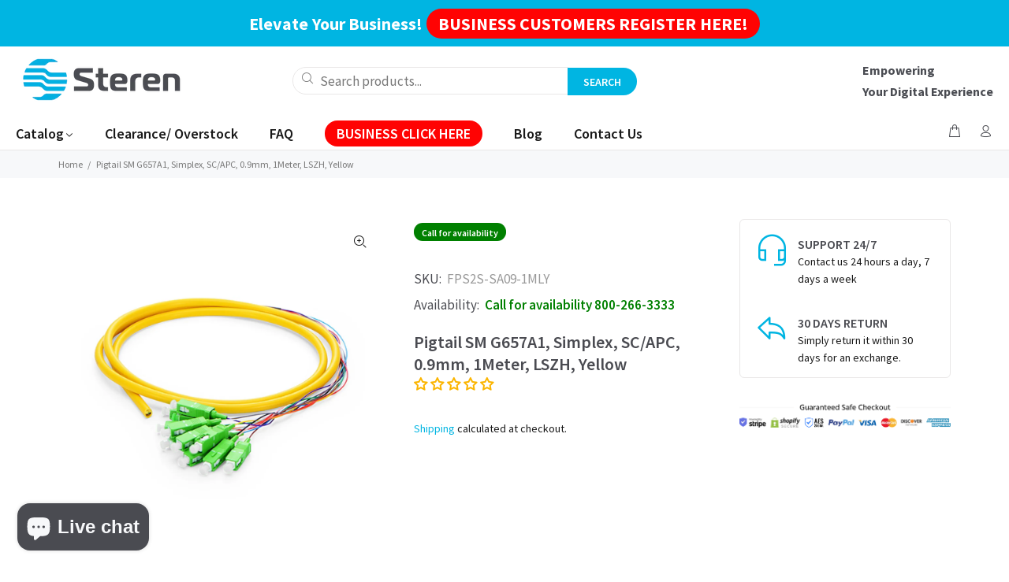

--- FILE ---
content_type: text/html; charset=utf-8
request_url: https://sterensolutions.com/products/pigtail-sm-g657a1-simplex-sc-apc-0-9mm-1meter-lszh-yellow
body_size: 122229
content:
<!doctype html>
<!--[if IE 9]> <html class="ie9 no-js" lang="en"> <![endif]-->
<!--[if (gt IE 9)|!(IE)]><!--> <html class="no-js" lang="en"> <!--<![endif]-->
<head>
  <!-- Basic page needs ================================================== -->
  <meta charset="utf-8">
  <meta name="google-site-verification" content="kKyrzxjCJVRQ97ZqFnKhw3pLrkEhS45UaLdum8WoTCA" />
  <!--[if IE]><meta http-equiv="X-UA-Compatible" content="IE=edge,chrome=1"><![endif]-->
  <meta name="viewport" content="width=device-width,initial-scale=1">
  <meta name="theme-color" content="#00b5e2">
  <meta name="keywords" content="Shopify Template" />
  <meta name="author" content="Vitamina Online : Shopify Experts">
  <link rel="canonical" href="https://sterensolutions.com/products/pigtail-sm-g657a1-simplex-sc-apc-0-9mm-1meter-lszh-yellow"><link rel="shortcut icon" href="//sterensolutions.com/cdn/shop/files/steren-usa-favicon_32x32.png?v=1691007843" type="image/png"><!-- Title and description ================================================== --><title>Pigtail SM G657A1, Simplex, SC/APC, 0.9mm, 1Meter, LSZH, Yellow
&ndash; Steren
</title><meta name="description" content="Upgrade your fiber optic connections with our premium Pigtail SM G657A1 Simplex SC/APC. With a 0.9mm diameter and 1-meter length, this LSZH yellow pigtail ensures high-quality and reliable fiber optic connections for your network infrastructure. Type: Single-mode (SM) G657A1 Pigtail Connector: SC/APC for precise and lo"><!-- Social meta ================================================== --><!-- /snippets/social-meta-tags.liquid -->




<meta property="og:site_name" content="Steren">
<meta property="og:url" content="https://sterensolutions.com/products/pigtail-sm-g657a1-simplex-sc-apc-0-9mm-1meter-lszh-yellow">
<meta property="og:title" content="Pigtail SM G657A1, Simplex, SC/APC,  0.9mm, 1Meter, LSZH, Yellow">
<meta property="og:type" content="product">
<meta property="og:description" content="Upgrade your fiber optic connections with our premium Pigtail SM G657A1 Simplex SC/APC. With a 0.9mm diameter and 1-meter length, this LSZH yellow pigtail ensures high-quality and reliable fiber optic connections for your network infrastructure. Type: Single-mode (SM) G657A1 Pigtail Connector: SC/APC for precise and lo">

  <meta property="og:price:amount" content="3.99">
  <meta property="og:price:currency" content="USD">

<meta property="og:image" content="http://sterensolutions.com/cdn/shop/files/FPS2S-SA09-1MLY_1200x1200.jpg?v=1752526987">
<meta property="og:image:secure_url" content="https://sterensolutions.com/cdn/shop/files/FPS2S-SA09-1MLY_1200x1200.jpg?v=1752526987">


<meta name="twitter:card" content="summary_large_image">
<meta name="twitter:title" content="Pigtail SM G657A1, Simplex, SC/APC,  0.9mm, 1Meter, LSZH, Yellow">
<meta name="twitter:description" content="Upgrade your fiber optic connections with our premium Pigtail SM G657A1 Simplex SC/APC. With a 0.9mm diameter and 1-meter length, this LSZH yellow pigtail ensures high-quality and reliable fiber optic connections for your network infrastructure. Type: Single-mode (SM) G657A1 Pigtail Connector: SC/APC for precise and lo">
<!-- Helpers ================================================== -->

  <!-- CSS ================================================== --><link href="https://fonts.googleapis.com/css?family=Source Sans Pro:100,200,300,400,500,600,700,800,900" rel="stylesheet" defer>
<link href="//sterensolutions.com/cdn/shop/t/6/assets/theme.css?v=32148625112397971381758913857" rel="stylesheet" type="text/css" media="all" />

<script src="//sterensolutions.com/cdn/shop/t/6/assets/jquery.min.js?v=146653844047132007351723226576" defer="defer"></script><!-- Header hook for plugins ================================================== -->
  <script>
  const boostSDAssetFileURL = "\/\/sterensolutions.com\/cdn\/shop\/t\/6\/assets\/boost_sd_assets_file_url.gif?v=2264";
  window.boostSDAssetFileURL = boostSDAssetFileURL;

  if (window.boostSDAppConfig) {
    window.boostSDAppConfig.generalSettings.custom_js_asset_url = "//sterensolutions.com/cdn/shop/t/6/assets/boost-sd-custom.js?v=95459521307630242061740430277";
    window.boostSDAppConfig.generalSettings.custom_css_asset_url = "//sterensolutions.com/cdn/shop/t/6/assets/boost-sd-custom.css?v=142136587617683093701747747229";
  }

  
</script>

    <script>window.performance && window.performance.mark && window.performance.mark('shopify.content_for_header.start');</script><meta name="google-site-verification" content="HIdJ37tPUusNdcGp3ycdLqQ-tDtDjr85NLqv6xET24A">
<meta name="facebook-domain-verification" content="o75d2jazs7yo3j63k77z7i9ufpqsfj">
<meta id="shopify-digital-wallet" name="shopify-digital-wallet" content="/76841943358/digital_wallets/dialog">
<meta name="shopify-checkout-api-token" content="d143f1799a3639c9ed0df4f5d34a9174">
<meta id="in-context-paypal-metadata" data-shop-id="76841943358" data-venmo-supported="false" data-environment="production" data-locale="en_US" data-paypal-v4="true" data-currency="USD">
<link rel="alternate" type="application/json+oembed" href="https://sterensolutions.com/products/pigtail-sm-g657a1-simplex-sc-apc-0-9mm-1meter-lszh-yellow.oembed">
<script async="async" src="/checkouts/internal/preloads.js?locale=en-US"></script>
<link rel="preconnect" href="https://shop.app" crossorigin="anonymous">
<script async="async" src="https://shop.app/checkouts/internal/preloads.js?locale=en-US&shop_id=76841943358" crossorigin="anonymous"></script>
<script id="apple-pay-shop-capabilities" type="application/json">{"shopId":76841943358,"countryCode":"US","currencyCode":"USD","merchantCapabilities":["supports3DS"],"merchantId":"gid:\/\/shopify\/Shop\/76841943358","merchantName":"Steren","requiredBillingContactFields":["postalAddress","email","phone"],"requiredShippingContactFields":["postalAddress","email","phone"],"shippingType":"shipping","supportedNetworks":["visa","masterCard","amex","discover","elo","jcb"],"total":{"type":"pending","label":"Steren","amount":"1.00"},"shopifyPaymentsEnabled":true,"supportsSubscriptions":true}</script>
<script id="shopify-features" type="application/json">{"accessToken":"d143f1799a3639c9ed0df4f5d34a9174","betas":["rich-media-storefront-analytics"],"domain":"sterensolutions.com","predictiveSearch":true,"shopId":76841943358,"locale":"en"}</script>
<script>var Shopify = Shopify || {};
Shopify.shop = "sterenusa-shop.myshopify.com";
Shopify.locale = "en";
Shopify.currency = {"active":"USD","rate":"1.0"};
Shopify.country = "US";
Shopify.theme = {"name":"Steren USA -  08\/09 GDLSYSTEMS Redesing","id":170154885438,"schema_name":"Wokiee","schema_version":"2.3.1 shopify 2.0","theme_store_id":null,"role":"main"};
Shopify.theme.handle = "null";
Shopify.theme.style = {"id":null,"handle":null};
Shopify.cdnHost = "sterensolutions.com/cdn";
Shopify.routes = Shopify.routes || {};
Shopify.routes.root = "/";</script>
<script type="module">!function(o){(o.Shopify=o.Shopify||{}).modules=!0}(window);</script>
<script>!function(o){function n(){var o=[];function n(){o.push(Array.prototype.slice.apply(arguments))}return n.q=o,n}var t=o.Shopify=o.Shopify||{};t.loadFeatures=n(),t.autoloadFeatures=n()}(window);</script>
<script>
  window.ShopifyPay = window.ShopifyPay || {};
  window.ShopifyPay.apiHost = "shop.app\/pay";
  window.ShopifyPay.redirectState = null;
</script>
<script id="shop-js-analytics" type="application/json">{"pageType":"product"}</script>
<script defer="defer" async type="module" src="//sterensolutions.com/cdn/shopifycloud/shop-js/modules/v2/client.init-shop-cart-sync_C5BV16lS.en.esm.js"></script>
<script defer="defer" async type="module" src="//sterensolutions.com/cdn/shopifycloud/shop-js/modules/v2/chunk.common_CygWptCX.esm.js"></script>
<script type="module">
  await import("//sterensolutions.com/cdn/shopifycloud/shop-js/modules/v2/client.init-shop-cart-sync_C5BV16lS.en.esm.js");
await import("//sterensolutions.com/cdn/shopifycloud/shop-js/modules/v2/chunk.common_CygWptCX.esm.js");

  window.Shopify.SignInWithShop?.initShopCartSync?.({"fedCMEnabled":true,"windoidEnabled":true});

</script>
<script>
  window.Shopify = window.Shopify || {};
  if (!window.Shopify.featureAssets) window.Shopify.featureAssets = {};
  window.Shopify.featureAssets['shop-js'] = {"shop-cart-sync":["modules/v2/client.shop-cart-sync_ZFArdW7E.en.esm.js","modules/v2/chunk.common_CygWptCX.esm.js"],"init-fed-cm":["modules/v2/client.init-fed-cm_CmiC4vf6.en.esm.js","modules/v2/chunk.common_CygWptCX.esm.js"],"shop-button":["modules/v2/client.shop-button_tlx5R9nI.en.esm.js","modules/v2/chunk.common_CygWptCX.esm.js"],"shop-cash-offers":["modules/v2/client.shop-cash-offers_DOA2yAJr.en.esm.js","modules/v2/chunk.common_CygWptCX.esm.js","modules/v2/chunk.modal_D71HUcav.esm.js"],"init-windoid":["modules/v2/client.init-windoid_sURxWdc1.en.esm.js","modules/v2/chunk.common_CygWptCX.esm.js"],"shop-toast-manager":["modules/v2/client.shop-toast-manager_ClPi3nE9.en.esm.js","modules/v2/chunk.common_CygWptCX.esm.js"],"init-shop-email-lookup-coordinator":["modules/v2/client.init-shop-email-lookup-coordinator_B8hsDcYM.en.esm.js","modules/v2/chunk.common_CygWptCX.esm.js"],"init-shop-cart-sync":["modules/v2/client.init-shop-cart-sync_C5BV16lS.en.esm.js","modules/v2/chunk.common_CygWptCX.esm.js"],"avatar":["modules/v2/client.avatar_BTnouDA3.en.esm.js"],"pay-button":["modules/v2/client.pay-button_FdsNuTd3.en.esm.js","modules/v2/chunk.common_CygWptCX.esm.js"],"init-customer-accounts":["modules/v2/client.init-customer-accounts_DxDtT_ad.en.esm.js","modules/v2/client.shop-login-button_C5VAVYt1.en.esm.js","modules/v2/chunk.common_CygWptCX.esm.js","modules/v2/chunk.modal_D71HUcav.esm.js"],"init-shop-for-new-customer-accounts":["modules/v2/client.init-shop-for-new-customer-accounts_ChsxoAhi.en.esm.js","modules/v2/client.shop-login-button_C5VAVYt1.en.esm.js","modules/v2/chunk.common_CygWptCX.esm.js","modules/v2/chunk.modal_D71HUcav.esm.js"],"shop-login-button":["modules/v2/client.shop-login-button_C5VAVYt1.en.esm.js","modules/v2/chunk.common_CygWptCX.esm.js","modules/v2/chunk.modal_D71HUcav.esm.js"],"init-customer-accounts-sign-up":["modules/v2/client.init-customer-accounts-sign-up_CPSyQ0Tj.en.esm.js","modules/v2/client.shop-login-button_C5VAVYt1.en.esm.js","modules/v2/chunk.common_CygWptCX.esm.js","modules/v2/chunk.modal_D71HUcav.esm.js"],"shop-follow-button":["modules/v2/client.shop-follow-button_Cva4Ekp9.en.esm.js","modules/v2/chunk.common_CygWptCX.esm.js","modules/v2/chunk.modal_D71HUcav.esm.js"],"checkout-modal":["modules/v2/client.checkout-modal_BPM8l0SH.en.esm.js","modules/v2/chunk.common_CygWptCX.esm.js","modules/v2/chunk.modal_D71HUcav.esm.js"],"lead-capture":["modules/v2/client.lead-capture_Bi8yE_yS.en.esm.js","modules/v2/chunk.common_CygWptCX.esm.js","modules/v2/chunk.modal_D71HUcav.esm.js"],"shop-login":["modules/v2/client.shop-login_D6lNrXab.en.esm.js","modules/v2/chunk.common_CygWptCX.esm.js","modules/v2/chunk.modal_D71HUcav.esm.js"],"payment-terms":["modules/v2/client.payment-terms_CZxnsJam.en.esm.js","modules/v2/chunk.common_CygWptCX.esm.js","modules/v2/chunk.modal_D71HUcav.esm.js"]};
</script>
<script>(function() {
  var isLoaded = false;
  function asyncLoad() {
    if (isLoaded) return;
    isLoaded = true;
    var urls = ["\/\/cdn.shopify.com\/proxy\/ac585fef1aa0eda8237a1b71b357bd64c8e94ec643e0ab4947fb87acf8514b79\/b2b-solution.bsscommerce.com\/js\/bss-b2b-cp.js?shop=sterenusa-shop.myshopify.com\u0026sp-cache-control=cHVibGljLCBtYXgtYWdlPTkwMA"];
    for (var i = 0; i < urls.length; i++) {
      var s = document.createElement('script');
      s.type = 'text/javascript';
      s.async = true;
      s.src = urls[i];
      var x = document.getElementsByTagName('script')[0];
      x.parentNode.insertBefore(s, x);
    }
  };
  if(window.attachEvent) {
    window.attachEvent('onload', asyncLoad);
  } else {
    window.addEventListener('load', asyncLoad, false);
  }
})();</script>
<script id="__st">var __st={"a":76841943358,"offset":-28800,"reqid":"0888845d-5b73-49b6-9041-76df89918102-1768643219","pageurl":"sterensolutions.com\/products\/pigtail-sm-g657a1-simplex-sc-apc-0-9mm-1meter-lszh-yellow","u":"34f97362b998","p":"product","rtyp":"product","rid":11114875879742};</script>
<script>window.ShopifyPaypalV4VisibilityTracking = true;</script>
<script id="captcha-bootstrap">!function(){'use strict';const t='contact',e='account',n='new_comment',o=[[t,t],['blogs',n],['comments',n],[t,'customer']],c=[[e,'customer_login'],[e,'guest_login'],[e,'recover_customer_password'],[e,'create_customer']],r=t=>t.map((([t,e])=>`form[action*='/${t}']:not([data-nocaptcha='true']) input[name='form_type'][value='${e}']`)).join(','),a=t=>()=>t?[...document.querySelectorAll(t)].map((t=>t.form)):[];function s(){const t=[...o],e=r(t);return a(e)}const i='password',u='form_key',d=['recaptcha-v3-token','g-recaptcha-response','h-captcha-response',i],f=()=>{try{return window.sessionStorage}catch{return}},m='__shopify_v',_=t=>t.elements[u];function p(t,e,n=!1){try{const o=window.sessionStorage,c=JSON.parse(o.getItem(e)),{data:r}=function(t){const{data:e,action:n}=t;return t[m]||n?{data:e,action:n}:{data:t,action:n}}(c);for(const[e,n]of Object.entries(r))t.elements[e]&&(t.elements[e].value=n);n&&o.removeItem(e)}catch(o){console.error('form repopulation failed',{error:o})}}const l='form_type',E='cptcha';function T(t){t.dataset[E]=!0}const w=window,h=w.document,L='Shopify',v='ce_forms',y='captcha';let A=!1;((t,e)=>{const n=(g='f06e6c50-85a8-45c8-87d0-21a2b65856fe',I='https://cdn.shopify.com/shopifycloud/storefront-forms-hcaptcha/ce_storefront_forms_captcha_hcaptcha.v1.5.2.iife.js',D={infoText:'Protected by hCaptcha',privacyText:'Privacy',termsText:'Terms'},(t,e,n)=>{const o=w[L][v],c=o.bindForm;if(c)return c(t,g,e,D).then(n);var r;o.q.push([[t,g,e,D],n]),r=I,A||(h.body.append(Object.assign(h.createElement('script'),{id:'captcha-provider',async:!0,src:r})),A=!0)});var g,I,D;w[L]=w[L]||{},w[L][v]=w[L][v]||{},w[L][v].q=[],w[L][y]=w[L][y]||{},w[L][y].protect=function(t,e){n(t,void 0,e),T(t)},Object.freeze(w[L][y]),function(t,e,n,w,h,L){const[v,y,A,g]=function(t,e,n){const i=e?o:[],u=t?c:[],d=[...i,...u],f=r(d),m=r(i),_=r(d.filter((([t,e])=>n.includes(e))));return[a(f),a(m),a(_),s()]}(w,h,L),I=t=>{const e=t.target;return e instanceof HTMLFormElement?e:e&&e.form},D=t=>v().includes(t);t.addEventListener('submit',(t=>{const e=I(t);if(!e)return;const n=D(e)&&!e.dataset.hcaptchaBound&&!e.dataset.recaptchaBound,o=_(e),c=g().includes(e)&&(!o||!o.value);(n||c)&&t.preventDefault(),c&&!n&&(function(t){try{if(!f())return;!function(t){const e=f();if(!e)return;const n=_(t);if(!n)return;const o=n.value;o&&e.removeItem(o)}(t);const e=Array.from(Array(32),(()=>Math.random().toString(36)[2])).join('');!function(t,e){_(t)||t.append(Object.assign(document.createElement('input'),{type:'hidden',name:u})),t.elements[u].value=e}(t,e),function(t,e){const n=f();if(!n)return;const o=[...t.querySelectorAll(`input[type='${i}']`)].map((({name:t})=>t)),c=[...d,...o],r={};for(const[a,s]of new FormData(t).entries())c.includes(a)||(r[a]=s);n.setItem(e,JSON.stringify({[m]:1,action:t.action,data:r}))}(t,e)}catch(e){console.error('failed to persist form',e)}}(e),e.submit())}));const S=(t,e)=>{t&&!t.dataset[E]&&(n(t,e.some((e=>e===t))),T(t))};for(const o of['focusin','change'])t.addEventListener(o,(t=>{const e=I(t);D(e)&&S(e,y())}));const B=e.get('form_key'),M=e.get(l),P=B&&M;t.addEventListener('DOMContentLoaded',(()=>{const t=y();if(P)for(const e of t)e.elements[l].value===M&&p(e,B);[...new Set([...A(),...v().filter((t=>'true'===t.dataset.shopifyCaptcha))])].forEach((e=>S(e,t)))}))}(h,new URLSearchParams(w.location.search),n,t,e,['guest_login'])})(!0,!0)}();</script>
<script integrity="sha256-4kQ18oKyAcykRKYeNunJcIwy7WH5gtpwJnB7kiuLZ1E=" data-source-attribution="shopify.loadfeatures" defer="defer" src="//sterensolutions.com/cdn/shopifycloud/storefront/assets/storefront/load_feature-a0a9edcb.js" crossorigin="anonymous"></script>
<script crossorigin="anonymous" defer="defer" src="//sterensolutions.com/cdn/shopifycloud/storefront/assets/shopify_pay/storefront-65b4c6d7.js?v=20250812"></script>
<script data-source-attribution="shopify.dynamic_checkout.dynamic.init">var Shopify=Shopify||{};Shopify.PaymentButton=Shopify.PaymentButton||{isStorefrontPortableWallets:!0,init:function(){window.Shopify.PaymentButton.init=function(){};var t=document.createElement("script");t.src="https://sterensolutions.com/cdn/shopifycloud/portable-wallets/latest/portable-wallets.en.js",t.type="module",document.head.appendChild(t)}};
</script>
<script data-source-attribution="shopify.dynamic_checkout.buyer_consent">
  function portableWalletsHideBuyerConsent(e){var t=document.getElementById("shopify-buyer-consent"),n=document.getElementById("shopify-subscription-policy-button");t&&n&&(t.classList.add("hidden"),t.setAttribute("aria-hidden","true"),n.removeEventListener("click",e))}function portableWalletsShowBuyerConsent(e){var t=document.getElementById("shopify-buyer-consent"),n=document.getElementById("shopify-subscription-policy-button");t&&n&&(t.classList.remove("hidden"),t.removeAttribute("aria-hidden"),n.addEventListener("click",e))}window.Shopify?.PaymentButton&&(window.Shopify.PaymentButton.hideBuyerConsent=portableWalletsHideBuyerConsent,window.Shopify.PaymentButton.showBuyerConsent=portableWalletsShowBuyerConsent);
</script>
<script data-source-attribution="shopify.dynamic_checkout.cart.bootstrap">document.addEventListener("DOMContentLoaded",(function(){function t(){return document.querySelector("shopify-accelerated-checkout-cart, shopify-accelerated-checkout")}if(t())Shopify.PaymentButton.init();else{new MutationObserver((function(e,n){t()&&(Shopify.PaymentButton.init(),n.disconnect())})).observe(document.body,{childList:!0,subtree:!0})}}));
</script>
<link id="shopify-accelerated-checkout-styles" rel="stylesheet" media="screen" href="https://sterensolutions.com/cdn/shopifycloud/portable-wallets/latest/accelerated-checkout-backwards-compat.css" crossorigin="anonymous">
<style id="shopify-accelerated-checkout-cart">
        #shopify-buyer-consent {
  margin-top: 1em;
  display: inline-block;
  width: 100%;
}

#shopify-buyer-consent.hidden {
  display: none;
}

#shopify-subscription-policy-button {
  background: none;
  border: none;
  padding: 0;
  text-decoration: underline;
  font-size: inherit;
  cursor: pointer;
}

#shopify-subscription-policy-button::before {
  box-shadow: none;
}

      </style>
<script id="sections-script" data-sections="promo-fixed" defer="defer" src="//sterensolutions.com/cdn/shop/t/6/compiled_assets/scripts.js?v=2264"></script>
<script>window.performance && window.performance.mark && window.performance.mark('shopify.content_for_header.end');</script>
  <!-- /Header hook for plugins ================================================== --><style>
    .tt-flbtn.disabled{
    opacity: 0.3;
    }
  </style>


<!-- BEGIN app block: shopify://apps/hulk-form-builder/blocks/app-embed/b6b8dd14-356b-4725-a4ed-77232212b3c3 --><!-- BEGIN app snippet: hulkapps-formbuilder-theme-ext --><script type="text/javascript">
  
  if (typeof window.formbuilder_customer != "object") {
        window.formbuilder_customer = {}
  }

  window.hulkFormBuilder = {
    form_data: {},
    shop_data: {"shop_B8PWkmFcnD6F-4GvyfosGQ":{"shop_uuid":"B8PWkmFcnD6F-4GvyfosGQ","shop_timezone":"America\/Los_Angeles","shop_id":124613,"shop_is_after_submit_enabled":false,"shop_shopify_plan":"Shopify","shop_shopify_domain":"sterenusa-shop.myshopify.com","shop_created_at":"2024-12-26T09:02:58.847-06:00","is_skip_metafield":false,"shop_deleted":false,"shop_disabled":false}},
    settings_data: {"shop_settings":{"shop_customise_msgs":[],"default_customise_msgs":{"is_required":"is required","thank_you":"Thank you! The form was submitted successfully.","processing":"Processing...","valid_data":"Please provide valid data","valid_email":"Provide valid email format","valid_tags":"HTML Tags are not allowed","valid_phone":"Provide valid phone number","valid_captcha":"Please provide valid captcha response","valid_url":"Provide valid URL","only_number_alloud":"Provide valid number in","number_less":"must be less than","number_more":"must be more than","image_must_less":"Image must be less than 20MB","image_number":"Images allowed","image_extension":"Invalid extension! Please provide image file","error_image_upload":"Error in image upload. Please try again.","error_file_upload":"Error in file upload. Please try again.","your_response":"Your response","error_form_submit":"Error occur.Please try again after sometime.","email_submitted":"Form with this email is already submitted","invalid_email_by_zerobounce":"The email address you entered appears to be invalid. Please check it and try again.","download_file":"Download file","card_details_invalid":"Your card details are invalid","card_details":"Card details","please_enter_card_details":"Please enter card details","card_number":"Card number","exp_mm":"Exp MM","exp_yy":"Exp YY","crd_cvc":"CVV","payment_value":"Payment amount","please_enter_payment_amount":"Please enter payment amount","address1":"Address line 1","address2":"Address line 2","city":"City","province":"Province","zipcode":"Zip code","country":"Country","blocked_domain":"This form does not accept addresses from","file_must_less":"File must be less than 20MB","file_extension":"Invalid extension! Please provide file","only_file_number_alloud":"files allowed","previous":"Previous","next":"Next","must_have_a_input":"Please enter at least one field.","please_enter_required_data":"Please enter required data","atleast_one_special_char":"Include at least one special character","atleast_one_lowercase_char":"Include at least one lowercase character","atleast_one_uppercase_char":"Include at least one uppercase character","atleast_one_number":"Include at least one number","must_have_8_chars":"Must have 8 characters long","be_between_8_and_12_chars":"Be between 8 and 12 characters long","please_select":"Please Select","phone_submitted":"Form with this phone number is already submitted","user_res_parse_error":"Error while submitting the form","valid_same_values":"values must be same","product_choice_clear_selection":"Clear Selection","picture_choice_clear_selection":"Clear Selection","remove_all_for_file_image_upload":"Remove All","invalid_file_type_for_image_upload":"You can't upload files of this type.","invalid_file_type_for_signature_upload":"You can't upload files of this type.","max_files_exceeded_for_file_upload":"You can not upload any more files.","max_files_exceeded_for_image_upload":"You can not upload any more files.","file_already_exist":"File already uploaded","max_limit_exceed":"You have added the maximum number of text fields.","cancel_upload_for_file_upload":"Cancel upload","cancel_upload_for_image_upload":"Cancel upload","cancel_upload_for_signature_upload":"Cancel upload"},"shop_blocked_domains":[]}},
    features_data: {"shop_plan_features":{"shop_plan_features":["unlimited-forms","full-design-customization","export-form-submissions","multiple-recipients-for-form-submissions","multiple-admin-notifications","enable-captcha","unlimited-file-uploads","save-submitted-form-data","set-auto-response-message","conditional-logic","form-banner","save-as-draft-facility","include-user-response-in-admin-email","disable-form-submission","file-upload"]}},
    shop: null,
    shop_id: null,
    plan_features: null,
    validateDoubleQuotes: false,
    assets: {
      extraFunctions: "https://cdn.shopify.com/extensions/019bb5ee-ec40-7527-955d-c1b8751eb060/form-builder-by-hulkapps-50/assets/extra-functions.js",
      extraStyles: "https://cdn.shopify.com/extensions/019bb5ee-ec40-7527-955d-c1b8751eb060/form-builder-by-hulkapps-50/assets/extra-styles.css",
      bootstrapStyles: "https://cdn.shopify.com/extensions/019bb5ee-ec40-7527-955d-c1b8751eb060/form-builder-by-hulkapps-50/assets/theme-app-extension-bootstrap.css"
    },
    translations: {
      htmlTagNotAllowed: "HTML Tags are not allowed",
      sqlQueryNotAllowed: "SQL Queries are not allowed",
      doubleQuoteNotAllowed: "Double quotes are not allowed",
      vorwerkHttpWwwNotAllowed: "The words \u0026#39;http\u0026#39; and \u0026#39;www\u0026#39; are not allowed. Please remove them and try again.",
      maxTextFieldsReached: "You have added the maximum number of text fields.",
      avoidNegativeWords: "Avoid negative words: Don\u0026#39;t use negative words in your contact message.",
      customDesignOnly: "This form is for custom designs requests. For general inquiries please contact our team at info@stagheaddesigns.com",
      zerobounceApiErrorMsg: "We couldn\u0026#39;t verify your email due to a technical issue. Please try again later.",
    }

  }

  

  window.FbThemeAppExtSettingsHash = {}
  
</script><!-- END app snippet --><!-- END app block --><!-- BEGIN app block: shopify://apps/bss-b2b-solution/blocks/config-header/451233f2-9631-4c49-8b6f-057e4ebcde7f -->

<script id="bss-b2b-config-data">
  	if (typeof BSS_B2B == 'undefined') {
  		var BSS_B2B = {};
	}

	
        BSS_B2B.storeId = 12433;
        BSS_B2B.currentPlan = "false";
        BSS_B2B.planCode = "platinum";
        BSS_B2B.shopModules = JSON.parse('[{"code":"qb","status":1},{"code":"cp","status":1},{"code":"act","status":1},{"code":"form","status":1},{"code":"tax_exempt","status":1},{"code":"amo","status":0},{"code":"mc","status":0},{"code":"public_api","status":1},{"code":"dc","status":0},{"code":"cart_note","status":0},{"code":"mo","status":0},{"code":"tax_display","status":0},{"code":"sr","status":1},{"code":"bogo","status":0},{"code":"qi","status":0},{"code":"ef","status":0},{"code":"pl","status":1},{"code":"nt","status":0}]');
        BSS_B2B.version = 1;
        var bssB2bApiServer = "https://b2b-solution-api.bsscommerce.com";
        var bssB2bCmsUrl = "https://b2b-solution.bsscommerce.com";
        var bssGeoServiceUrl = "https://geo-ip-service.bsscommerce.com";
        var bssB2bCheckoutUrl = "https://b2b-solution-checkout.bsscommerce.com";
    

	
		BSS_B2B.integrationApp = null;
	

	
		BSS_B2B.advancedSetting = {"shop_id":12433,"checkout_customization":{"discountTitle":"","useShopifyDiscount":1},"price_override":0};
	

	
		
		
		BSS_B2B.configData = [].concat([{"i":2150999176,"n":"test bss","at":3,"ci":"8709843616062","mct":0,"pct":0,"xpct":0,"dt":2,"dv":"50.00","sd":"2025-05-07T04:23:11.000Z","ed":"2025-05-07T04:23:11.000Z","st":"11:23:00","et":"11:23:00","ef":0,"eed":0,"t":"8vKvk/N7q4uk+/28SturZeUbjzo/EnZgGsdqAnwSm3E="},{"i":2149093678,"n":"Titanium Tier","p":1,"at":3,"ci":"7609641894206,7396387750206,8808866545982","mct":0,"pct":0,"xpct":0,"dt":2,"dv":"45.00","sd":"2024-06-19T22:53:09.000Z","ed":"2024-06-19T22:53:09.000Z","st":"15:53:00","et":"15:53:00","ef":1,"ect":"Employee,Retail","eed":0,"t":"MNctyiZNXjH0BDYHffYFVeD0AfuVsuTgafxPKjF57Es="},{"i":2149093679,"n":"Diamond Tier","p":2,"at":3,"ci":"8357192073534,8601116901694,8601155207486,8601164054846,8601166741822,8601168609598,8665784090942,8690112069950,8824201904446,8824202527038,9251582345534","mct":0,"pct":0,"xpct":1,"xpi":"11404135956798,11388427043134,10975088247102,10975088345406,10975088410942,11009708261694,11003407958334,11162652770622,10859391189310,10568567849278,10859391844670,10568586002750,10859391942974,10859392041278,11114876928318,11250757632318,10975089099070,11388708094270,11388647833918,10740874772798,11404146639166","dt":2,"dv":"40.00","sd":"2024-06-19T22:53:09.000Z","ed":"2024-06-19T22:53:09.000Z","st":"15:53:00","et":"15:53:00","ef":1,"ect":"Retail","eed":0,"t":"vuok5hIW/R5bDQQGZvuRY9hM6P9kdGkbgKxOkcBmN7A="},{"i":2149093680,"n":"Platinum Tier","p":3,"at":3,"ci":"8159793414462,7654608503102,7435730026814,8625079845182,8601142165822,8601142985022,8601153241406,8601128173886,9021872832830,8601146917182,8284317286718,9042481905982,8357213143358,8637592076606,9083634581822","mct":0,"pct":0,"xpct":0,"dt":2,"dv":"35.00","sd":"2024-06-19T22:53:09.000Z","ed":"2024-06-19T22:53:09.000Z","st":"15:53:00","et":"15:53:00","ef":1,"ect":"Employee,Retail","eed":0,"t":"Npmr4niSOV7qZuOh2NEh1XgDpjbB+uKB4XBo50rE2QQ="},{"i":2149093681,"n":"Gold Tier","p":4,"at":3,"ci":"8349101326654,8357176017214,8691466404158,8601118343486,8601123062078,8601127518526,8691616645438,8357190107454,8227769155902,8601140429118,8357180768574,8728401051966,8786376524094,8601140363582,8601134367038,8560764617022,8601137643838,8932257759550,8601132368190,8601122275646,8601140330814,8601140855102,8963014623550,8601124766014,7978030825790,8601139708222,7435730026814,8601137086782,8601125945662,8601130434878,8947383533886,8601132761406,8637591879998,8654201323838,8506584105278,9071255748926,9071264465214,9071277375806,8601145901374,9071248376126,8824201969982,9073024368958,8252295086398,7618607579454,7390295884094,8812673302846,8601121947966,8601148031294,8601146523966","mct":0,"pct":0,"xpct":0,"dt":2,"dv":"25.00","sd":"2024-06-19T22:53:09.000Z","ed":"2024-06-19T22:53:09.000Z","st":"15:53:00","et":"15:53:00","ef":1,"ect":"Employee,Retail","eed":0,"t":"oRkE4MQpTV70YXAfAidMJI67Pknan9imNMgjAJ3zT2c="},{"i":2149093682,"n":"Silver Tier","p":5,"at":3,"ci":"8227769155902,8227073884478,8489277653310,7390295884094,8573932798270,8573949051198,8654186283326,8639708102974,8357199053118,8901577474366,8601121653054,8357182636350,8601155961150,8601161892158,8947349979454,8601134596414,8601147769150,8824201937214,8967345635646,8601145606462,9005609877822,8601133154622,8357185126718,8601142591806,8601129877822,9021840326974,9030323110206,8601130598718,8601135055166,9068117524798,8132353753406,8357182996798,8601142624574,8601177424190,9117275980094,9135871689022,9136553656638,8601119949118,9252292002110,9252292034878,8637591716158,9282312798526","mct":0,"pct":0,"xpct":0,"dt":2,"dv":"20.00","sd":"2024-06-19T22:53:09.000Z","ed":"2024-06-19T22:53:09.000Z","st":"15:53:00","et":"15:53:00","ef":1,"ect":"Employee,Retail","eed":0,"t":"StubTuGBkeAF+c+KqAxZosq/1Bw7YUm3Xb2OnXFYpGA="},{"i":2149093683,"n":"Bronze Tier","p":6,"at":3,"ci":"7618607579454,7756096799038,7995762639166,8376717345086,8252294955326,8357134958910,8582962708798,8601116148030,8601152618814,8601146163518,8601137676606,8786423382334,8601162055998,8797364093246,8601159106878,8601121390910,8252446638398,7649633173822,8357198758206,8601124012350,8357180211518,8357211570494,8601135284542,8947330056510,8601125028158,9007675244862,8801215054142,8895768166718,9030453166398,9047974412606,8601152520510,9251689103678,9246844846398","mct":0,"pct":0,"xpct":0,"dt":2,"dv":"15.00","sd":"2024-06-19T22:53:09.000Z","ed":"2024-06-19T22:53:09.000Z","st":"15:53:00","et":"15:53:00","ef":1,"ect":"Employee,Retail","eed":0,"t":"2QNPTlC3LUwNXejFax+Be5NhTHbUeFb7LZaoQ3iyZMM="}],[],[],[],[],[],[],[],[],[],);
		BSS_B2B.cpSettings = {"cpType":2,"default_price_color":"#000000","price_applied_cp_color":"#d33131"};
		BSS_B2B.customPricingSettings = null;
	
	
		

		BSS_B2B.plConfigData = [].concat([{"id":1002635,"name":"2021-11 Tier 5","priority":1,"apply_to":3,"customer_ids":"7618607579454,7622300860734,7623630029118,7649633173822,8023589060926,8252294955326,8357134958910,8376717345086,8573932798270,8582962708798,8654186283326,8639708102974,8601152618814,8357199053118,8601146163518,8601162055998,8797364093246,8601159106878,8932257759550,8357198758206,8601124012350,9007675244862,8801215054142,8895768166718,9030453166398,9047974412606,8601152520510,9246844846398,9251689103678","customer_tags":"","exclude_from":1,"exc_customer_tags":"Amazon Seller,Retail","exc_customers":"","start_date":"2023-11-16T15:20:00.000Z","end_date":"2025-12-30T17:00:00.000Z","start_time":"07:20:00","end_time":"09:00:00","enable_end_date":1,"apply_at":0,"exc_product_type":0,"market_condition_type":0,"allowed_regions":[],"selected_products":[{"id":152091399,"product_id":"11310785364286","discount_type":0,"discount_value":"0.18","token":"x2usIp7LXCcB4sC6KiCetaB5GOjhCWptKAyT9TBubSc="},{"id":152091400,"product_id":"11272241774910","discount_type":0,"discount_value":"0.11","token":"r6JhOUDHOpOIJXZeoXerQw3Rrnsms2TIvCg2JxedIK0="},{"id":152091401,"product_id":"11272241381694","discount_type":0,"discount_value":"0.06","token":"6IcUrEQlqIF2I/J+5BVng9YyYzAYk4NSW/9EgXFxoAY="},{"id":152091402,"product_id":"12159301615934","discount_type":0,"discount_value":"8.80","token":"mATU2S5HrTmfSAo15ZOy5nPgKO8TQsfcI5PwziI5fkI="},{"id":152091403,"product_id":"10919869710654","discount_type":0,"discount_value":"8.87","token":"yBLrwUY9UtP65pe7LT2xIkj/+1ujSjv9F4W+hTXclQw="},{"id":152091404,"product_id":"10775852745022","discount_type":0,"discount_value":"17.44","token":"7N6VYGKbbxGwbkvUcL03WsxkzzvE7thxPIGzL2KrxIw="},{"id":152091405,"product_id":"10775852843326","discount_type":0,"discount_value":"8.82","token":"0+0NNPbfIJ4FBZvrs2JfPOICvn05dz14zsHN3Rpqpg0="},{"id":152091406,"product_id":"10775853007166","discount_type":0,"discount_value":"22.52","token":"9+yPgj75QDHOIkvSdC00YYkatscxQOSqzNcm/IdfR48="},{"id":152091407,"product_id":"10775853105470","discount_type":0,"discount_value":"9.39","token":"tEBIk77Bd0f0QsMwMXofYV/a6XReqOaeFsdc5aqNk64="},{"id":152091408,"product_id":"10775853236542","discount_type":0,"discount_value":"28.69","token":"AR+fVD4CgLdRnkfLBHdBRn2MYikwr+r34fIP8fz6zZ8="},{"id":152091409,"product_id":"10775853302078","discount_type":0,"discount_value":"40.58","token":"cx+ORzfCeO+vSZ+lnPqE2B5sUv5QCtM2gJU9Zs+Dkzo="},{"id":152091410,"product_id":"10775853433150","discount_type":0,"discount_value":"9.93","token":"IzfN2b3IhPjMhp/ig/uv5KKsYQE9NX0iI9l8TubMmOc="},{"id":152091411,"product_id":"10775853531454","discount_type":0,"discount_value":"12.31","token":"QcgT4rzYONzdl6sPuNCy406R2vLTAmT0dqsoHmKtx+Y="},{"id":152091412,"product_id":"11158648422718","discount_type":0,"discount_value":"14.90","token":"RrKV8bJ89XoES3+5IVmRCixxNQkKEnycoFB9cGys1Io="},{"id":152091413,"product_id":"10624536150334","discount_type":0,"discount_value":"0.25","token":"n1se7u9gciynIBPQMVx/eG4hBlf6DWh82x6NAUXubRk="},{"id":152091414,"product_id":"11272239546686","discount_type":0,"discount_value":"0.80","token":"hpzRNR7xeUkexNGNV7Cpo/M6gwsbdHL7KZ/kZezN9II="},{"id":152091415,"product_id":"10624537002302","discount_type":0,"discount_value":"0.72","token":"yuXw7pi2UazweSkCjxB0TqUa9+SlwePxGFUxdW4Ajak="},{"id":152091416,"product_id":"10998584410430","discount_type":0,"discount_value":"1.06","token":"1hGGre4WrM0GXiMvjebba/Ac05tXuz/2Ha83drvKPao="},{"id":152091417,"product_id":"10998584443198","discount_type":0,"discount_value":"1.29","token":"gvtcsyOW6mKVLsZ69kwIL0fkTKc0IHtvw/pE7RD2zf8="},{"id":152091418,"product_id":"11388427043134","discount_type":0,"discount_value":"1.42","token":"6duIxy6T2pDqTuzQjnFRZbcguClmoLMhB1y3U2A1PsQ="},{"id":152091419,"product_id":"11250751766846","discount_type":0,"discount_value":"0.77","token":"/uYf0bBi17imGPuQqXG+219jRGA2v7o9ctKr+c2Htnk="},{"id":152091420,"product_id":"11250752160062","discount_type":0,"discount_value":"0.77","token":"flBmPBjdlorhtcPy6UgZ7+JAsymbsj1taCqC/4Avk9Y="},{"id":152091421,"product_id":"11250752291134","discount_type":0,"discount_value":"0.77","token":"D29zVOeqH5uHO/cA8ouVRiGDUc7cq9mE5rv0TCJpaf8="},{"id":152091422,"product_id":"11250752389438","discount_type":0,"discount_value":"1.04","token":"D7jv6kh4RrWiQMBQw3SB8M8xWgy4L+3ai/O8Kg37rqo="},{"id":152091423,"product_id":"11719953776958","discount_type":0,"discount_value":"1.04","token":"meXJUMMO7GB1M7Dgaqi+hcg9MR2JXwEjxznlqKGYp+M="},{"id":152091424,"product_id":"11250752520510","discount_type":0,"discount_value":"1.04","token":"h12UXuqfzRwJkdWAS/5buz1rfaroS75WpBdKWivUvWs="},{"id":152091425,"product_id":"11250752651582","discount_type":0,"discount_value":"0.44","token":"zsfZg11hijYUcIrqs5FryMZs7rXBxALB9QgnSqAis3c="},{"id":152091426,"product_id":"11250752913726","discount_type":0,"discount_value":"0.44","token":"pHgx2tn5JKC5E1esV44nYZaa34bDNS5+1aKO5IcHGb4="},{"id":152091427,"product_id":"11250753274174","discount_type":0,"discount_value":"0.44","token":"71hQ+JgdSG6Y0lMcRfa/6nG94mFSKbRJqAq8iergSNI="},{"id":152091428,"product_id":"11719953842494","discount_type":0,"discount_value":"0.29","token":"p+kTIhGmLXHOFWyEoEktMPxicFi7kAKZZqWvX/OXPsM="},{"id":152091429,"product_id":"11719953875262","discount_type":0,"discount_value":"0.96","token":"dFvfITa9KByYLiASgYA1d6m3LBVVRoOsK6jNy2uXfW4="},{"id":152091430,"product_id":"11250753569086","discount_type":0,"discount_value":"0.96","token":"yIGOsyc8twrxzjoiaxTfpJj7xVklEnlJydO/NlM2KNU="},{"id":152091431,"product_id":"11250754060606","discount_type":0,"discount_value":"1.24","token":"CL2jQ7Lo6id7UuDxvL8/c+EBZAIJtAd937b8CYS7/gI="},{"id":152091432,"product_id":"9269977612606","discount_type":0,"discount_value":"2.02","token":"CRWYDsYQ4SpZ5befMa0zN/1jLXt2Kgg21NTkifpuMcY="},{"id":152091433,"product_id":"9271787454782","discount_type":0,"discount_value":"10.09","token":"pe01ncod6MJfOWV7H/jkUX8x+d2/FhvgnIUAZUcZZfs="},{"id":152091434,"product_id":"10578181947710","discount_type":0,"discount_value":"0.82","token":"beXNyO9jnfAbryGqjB4Xay2CVqUal6lWAzub/bVYOBU="},{"id":152091435,"product_id":"10545728323902","discount_type":0,"discount_value":"1.94","token":"5ZR2uJTTAXW8sO3v7zoafg7i12P++9DtqV0ikEQtPAg="},{"id":152091436,"product_id":"10998584639806","discount_type":0,"discount_value":"1.94","token":"By1zFgWTu8xnV2hxpa7p8RFpl7ERYpYD1peqyU6bfvY="},{"id":152091437,"product_id":"11719954071870","discount_type":0,"discount_value":"1.97","token":"3ju2BYKrW7XYvefzIxfYNWBTOYEK4+WcLLlmNc2yxOQ="},{"id":152091438,"product_id":"9279365644606","discount_type":0,"discount_value":"6.70","token":"fjcGUPObcIJ9vE+MV8ghulJavgDj8FPmveX33JAvT0U="},{"id":152091439,"product_id":"10620340470078","discount_type":0,"discount_value":"6.93","token":"Lxz/vHckMYDzkMptkqCQ6h0KZCTK4P+MuJG8Q4v1ejk="},{"id":152091440,"product_id":"9279583781182","discount_type":0,"discount_value":"5.73","token":"/korhMrV4C77gjVZLSwsw10OUtoc6kfB1yOhm9ZUHj4="},{"id":152091441,"product_id":"10620340535614","discount_type":0,"discount_value":"5.73","token":"So8X1CNxv//moe2iDvXjrmgrzbXK2U7ZDnbUKmMdHGI="},{"id":152091442,"product_id":"9279670976830","discount_type":0,"discount_value":"5.73","token":"tCsd1epwa/rB3GFALhOHUilBGhbxPMnXB6otn2nBgPE="},{"id":152091443,"product_id":"11719954104638","discount_type":0,"discount_value":"3.93","token":"1zUwbIC7BZgd0Dy/RCbipp97Zx0TYUqoTPc/dMu1bfM="},{"id":152091444,"product_id":"11158802268478","discount_type":0,"discount_value":"3.93","token":"khL6B+SO/UluJdHT9f9iwyLXsk3B4WIqoGGJk9JpMp0="},{"id":152091445,"product_id":"10620340568382","discount_type":0,"discount_value":"3.93","token":"YMice8JHVusiRJVhVMvVFJFEH1zAQvRbFdIteQccX/o="},{"id":152091446,"product_id":"10620340601150","discount_type":0,"discount_value":"3.93","token":"RoikE9EMVKqHufPHTVwIQ1b8nRHun7M5ZcrqAgQADis="},{"id":152091447,"product_id":"9281029243198","discount_type":0,"discount_value":"3.72","token":"cdnqMSrVwpuEoBMLc9NrIay5U3Ohvm0hAB1EU+uSp8Y="},{"id":152091448,"product_id":"9279796969790","discount_type":0,"discount_value":"5.32","token":"IMeXrMYL6N9S8XI8C43OdFn6xS8YAduypng/V1Xmmnw="},{"id":152091449,"product_id":"10624539623742","discount_type":0,"discount_value":"8.54","token":"fFxBBbGh82QGQFxzRQZ8RX+FmW9L4aqtd7guI6x1PQI="},{"id":152091450,"product_id":"10624539754814","discount_type":0,"discount_value":"18.99","token":"fBtiahKPXp7tljUSYhmSACWmenq1tGUEr0ExQT2w/18="},{"id":152091451,"product_id":"9279920668990","discount_type":0,"discount_value":"101.02","token":"LQbIZXzQcS/ROxIiwgcZ8ehfCNWCjh0rtM/eDuL2JQk="},{"id":152091452,"product_id":"11231802458430","discount_type":0,"discount_value":"1.73","token":"TT4cX/l1gCp1XOdhivGWGZ8RxWM8Ak1sNtlNVUWtdN4="},{"id":152091453,"product_id":"9281567949118","discount_type":0,"discount_value":"67.90","token":"YZ3E2Wa9PU/hLXNIcpfak1pb19cQSVWKY+q9pycaI3g="},{"id":152091454,"product_id":"10545728717118","discount_type":0,"discount_value":"8.54","token":"mlSpcbKd4JSvfaBZJTSWTB+t6v1wsSDtaMcV+FY2weI="},{"id":152091455,"product_id":"10545728913726","discount_type":0,"discount_value":"33.24","token":"yvLDqhKUXQpwD0Die2UapZE0+RYOC7fICcOVfKLymBk="},{"id":152091456,"product_id":"10538809983294","discount_type":0,"discount_value":"2.66","token":"iYXmkudxFiC2fdt4pZzuY5tNH8RkkQmIe8dHvve1zXM="},{"id":152091457,"product_id":"10538810343742","discount_type":0,"discount_value":"2.78","token":"raxjUsn+n/mDR4IP5TDfS0qFk6CLNCMG4SvP9w4COBw="},{"id":152091458,"product_id":"10975087558974","discount_type":0,"discount_value":"2.91","token":"InOmQ/FCY4zqjU+TMi5imIMMVaQtFq4Rq1gf3WdaK9U="},{"id":152091459,"product_id":"10538810802494","discount_type":0,"discount_value":"3.14","token":"4+YgD4DbFHBuOM3ecjuAwAGCA8iEurncgnXub09ayx8="},{"id":152091460,"product_id":"10538811097406","discount_type":0,"discount_value":"3.58","token":"70vBJi6kAnk5ksN6owmIA5GirrxwCLFvXleDO9xzBng="},{"id":152091461,"product_id":"10975087624510","discount_type":0,"discount_value":"3.58","token":"k3Uv3Nwd9sHbepWOeTkc7D7G7SbfaXrWccSB+9vBdXA="},{"id":152091462,"product_id":"10538811392318","discount_type":0,"discount_value":"4.23","token":"hfFydHNfkHpekaNURtHAmSfjV4AU1LsqAEUlAwq9suA="},{"id":152091463,"product_id":"10975087690046","discount_type":0,"discount_value":"5.27","token":"TCGy7UMBa5k1ONy/rcFAS9vxTa2E2bh0v5GDJBgidy8="},{"id":152091464,"product_id":"10538811523390","discount_type":0,"discount_value":"5.67","token":"wEK5nGJqT/bmpj248yPY8dGUJ3lzqLPgLrcWuJSzyik="},{"id":152091465,"product_id":"10975087788350","discount_type":0,"discount_value":"8.95","token":"xm9bZEX81Hd/oM3weaZuj2q6HfMazEEsUTfg760bmMA="},{"id":152091466,"product_id":"10975087853886","discount_type":0,"discount_value":"8.83","token":"E2dS1q3yDsLsmh0gT8xRHUFGXk5fXN5PFu4XrJKR93A="},{"id":152091467,"product_id":"10538818240830","discount_type":0,"discount_value":"15.15","token":"gwYcJZMaMB6olHBUk+vfcUTlgbo4C0di/UsZbVMyvl8="},{"id":152091468,"product_id":"11092757283134","discount_type":0,"discount_value":"3.61","token":"CUQWSLZ4apj/8m4DBlJsaL2DRtlDlQGsXedu1RtNzWo="},{"id":152091469,"product_id":"11092757381438","discount_type":0,"discount_value":"3.73","token":"waynaK5gcmGnECxx0ZObN2SjfNsM8pu7WGzuhJPAnbY="},{"id":152091470,"product_id":"11092757414206","discount_type":0,"discount_value":"5.12","token":"62SnOqkQXtefD5g+YtuYiUlwc00Ws976PqjCaUHbAhA="},{"id":152091471,"product_id":"9280003866942","discount_type":0,"discount_value":"68.81","token":"DAIvxufJFJg9PBVT7wEtTdMLQ9Jastj38T/ZqbqOo1k="},{"id":152091472,"product_id":"9280802980158","discount_type":0,"discount_value":"5.96","token":"BU092YYmQAzmAK4KyF7SuS2uXFe4WPds1dNBiWjaRQA="},{"id":152091473,"product_id":"9281058570558","discount_type":0,"discount_value":"5.96","token":"xG1gBCoMRYztiaY3bfwtzVXFaWHucJPtRaUqgADzAD8="},{"id":152091474,"product_id":"9280387088702","discount_type":0,"discount_value":"7.41","token":"mb0ZW3RPzBLLR8iPQE7igIvV/a6bC9U3YKyIaMCVgp0="},{"id":152091475,"product_id":"11096165974334","discount_type":0,"discount_value":"7.41","token":"eOMRBBBFcKfKxIEi6Z1Miwavu9N8nVErdQpI9yK9soA="},{"id":152091476,"product_id":"11096166039870","discount_type":0,"discount_value":"7.41","token":"8BMrBXABnAECSwtJZd4hit45d0iAGuaRc9ihH+fe9og="},{"id":152091477,"product_id":"9280006750526","discount_type":0,"discount_value":"10.49","token":"DeKMjI0FySqIhzNMqmG2+vQ3LsLj5ijh4Ig7djvOS6Q="},{"id":152091478,"product_id":"9280062882110","discount_type":0,"discount_value":"14.30","token":"TL5BkYSeduW8KIPviRkBHCltS1uMOgdAwouAt3uQi0g="},{"id":152091479,"product_id":"9280105283902","discount_type":0,"discount_value":"32.00","token":"s1j05byU19Dx/SlYhALLKbBeHVCx1uk3r4oi3+QFrpU="},{"id":152091480,"product_id":"9280526221630","discount_type":0,"discount_value":"49.82","token":"EKItgjQ/gRqQttqE7Aaw4FeqIROsDY6ewijjfB+MkNM="},{"id":152091481,"product_id":"10975087919422","discount_type":0,"discount_value":"2.70","token":"sJSZ4VgbVe0vTedikNyzThd6764+z7uKy6MgJX6ThlE="},{"id":152091482,"product_id":"10975087984958","discount_type":0,"discount_value":"3.06","token":"T5B/WjeMDPudk3+xpPp8K+vKkZogqQmihWr+n+9RdD4="},{"id":152091483,"product_id":"10975088116030","discount_type":0,"discount_value":"5.89","token":"SkXoPjbv/I9A+UrNRd05YjUZiAI1JhkkoTlycG7eli4="},{"id":152091484,"product_id":"10975088247102","discount_type":0,"discount_value":"9.82","token":"+xvsHysq4N2cbbtMbHHXgHFhHfqjnxK+3YooGftP4Hg="},{"id":152091485,"product_id":"10975088410942","discount_type":0,"discount_value":"17.75","token":"NYVkFYeGFXcJkZ33wA8HrKkKGFJEEI0hVwsVjumdOn8="},{"id":152091486,"product_id":"9280705102142","discount_type":0,"discount_value":"39.47","token":"nM/jro3ZEZmS1JM/fN+SrUqYXd9VA5PCKfEphY6D+KY="},{"id":152091487,"product_id":"10624545227070","discount_type":0,"discount_value":"33.83","token":"95Fq5zjIPbPLKeBmwa4OdfepOi4Q2emW2HAWKGeGDAg="},{"id":152091488,"product_id":"10998584705342","discount_type":0,"discount_value":"9.68","token":"1AbIefBt8I3ZFc3GSUbL9CcaH/enOgWX5cUYWFyRkdA="},{"id":152091489,"product_id":"10624545325374","discount_type":0,"discount_value":"72.96","token":"uGJeqRGnNjxHczYWKMocIKWaxK+HfcSsv2GM7f73CMI="},{"id":152091490,"product_id":"10638146601278","discount_type":0,"discount_value":"6.64","token":"4A8ETfBS5o88CpL0G46uk3+KFWCIYB1qavHKFblrK28="},{"id":152091491,"product_id":"10586574586174","discount_type":0,"discount_value":"1.46","token":"23uHqzN9VJOsLKCoZgmG6URKednNZrVG3WcOo07+MDI="},{"id":152091492,"product_id":"10586574651710","discount_type":0,"discount_value":"1.93","token":"6iVgqqxElWE8mmc0Oy50bPrdVcS/jAf5BTg9/jyDtRA="},{"id":152091493,"product_id":"10586574782782","discount_type":0,"discount_value":"3.10","token":"0O2bXAhV7gvoKiLRWu0D/v5ksi4kKF8AFECC5M+XrZ0="},{"id":152091494,"product_id":"10586574848318","discount_type":0,"discount_value":"3.96","token":"F6L9/mEmxCIxxUKExUn+nod7nGCUE8cdAk3Nw1bLNRQ="},{"id":152091495,"product_id":"11111628046654","discount_type":0,"discount_value":"7.19","token":"Dr/Vjkole/6iSB0UKRLW9oX5APeLjlYPIB6fsvCxp/U="},{"id":152091496,"product_id":"11111628112190","discount_type":0,"discount_value":"13.79","token":"uu/0RGkcdZpVBDRWY508UmPGwEZDeLP33rFbp+4+8Ek="},{"id":152091497,"product_id":"10575807480126","discount_type":0,"discount_value":"2.96","token":"Ur4u61BU5E3oofustsMRpnbJ6bEfkAVplwdLUAx5mwM="},{"id":152091498,"product_id":"10586575503678","discount_type":0,"discount_value":"3.57","token":"EsbxDw8UW7y/1qGv+nxz77zVJtIZvtgjNGNH8z+5KGE="},{"id":152091499,"product_id":"10586574979390","discount_type":0,"discount_value":"4.93","token":"ARW4RqdYRId9nlnvwNIp69l6C3zTmEI+cyYeD/OSnLE="},{"id":152091500,"product_id":"10586575077694","discount_type":0,"discount_value":"8.17","token":"uesGtjhwJYetPsG2UzTHXheYrjJY4OfGYdW8MliTYCI="},{"id":152091501,"product_id":"10586575143230","discount_type":0,"discount_value":"17.84","token":"X5MkJ1opWRb+znXrurUdxLXFnGrWBgLcBAg7E++1sMU="},{"id":152091502,"product_id":"10586575241534","discount_type":0,"discount_value":"21.68","token":"HPy1QTVLLXyER2Ts/e6VpnrfsyhMCqlTttwS8TuYrJc="},{"id":152091503,"product_id":"10586575307070","discount_type":0,"discount_value":"28.20","token":"OYfQgO1WFpwq6sj1eoFlTS78Sre2Tb8StoEZDuAsSzc="},{"id":152091504,"product_id":"11003407958334","discount_type":0,"discount_value":"12.34","token":"I/zjLwbxMwUOeYCl1XX0xXDCJ5zD/VpwhRcBgXjC4U0="},{"id":152091505,"product_id":"10586575700286","discount_type":0,"discount_value":"37.99","token":"TTDQas87myPJoawvBXyXJTvNZ8aCyNQAN5go/RGt/iw="},{"id":152091506,"product_id":"10586575765822","discount_type":0,"discount_value":"47.49","token":"n2+MI1bJnzzXtzeK5eq2XmwHzYHBuueswKgoJ24gjSw="},{"id":152091507,"product_id":"10638146765118","discount_type":0,"discount_value":"0.91","token":"mXoaCxIhnrQ2yHcafv+9qLnO5J3Vx1dGmvx3RB8bJn8="},{"id":152091508,"product_id":"10638146863422","discount_type":0,"discount_value":"1.11","token":"kpQcica/SMrf30h9h5aFaVVvb0WE3rPd/7ZoGYatFt4="},{"id":152091509,"product_id":"11158802825534","discount_type":0,"discount_value":"2.13","token":"qWCBn7wdjQgySJ7NpN8h2HWyMhc/IaMeXrMab4RmYsQ="},{"id":152091510,"product_id":"11158803218750","discount_type":0,"discount_value":"1.01","token":"o0rMWGWX0YvW9sqllT/MXUCDEaC6fpfpYTpxmoA97qU="},{"id":152091511,"product_id":"11158803677502","discount_type":0,"discount_value":"1.61","token":"gjT6iFoEaDgietONEuOPm69MBT11ty9dW83suazTjJU="},{"id":152091512,"product_id":"11158804037950","discount_type":0,"discount_value":"2.42","token":"BLnn2EM0xbDlcKAL6uwNptD3/H2dZbPyrZkzA1qlwn0="},{"id":152091513,"product_id":"11003408089406","discount_type":0,"discount_value":"4.21","token":"ScbrBs4vZTe9CF2wV9KynFWO87p6yhPOZTNm/53BbUQ="},{"id":152091514,"product_id":"10575810396478","discount_type":0,"discount_value":"3.65","token":"nap2q4vZGLeWusY+Pl3WYLUz1GP9HSvLsmsNpL4CPOY="},{"id":152091515,"product_id":"10575811674430","discount_type":0,"discount_value":"5.51","token":"Aq3N1yfu6URekgK/g0GSWzj0Br7AgECI54b8L1Ma0g0="},{"id":152091516,"product_id":"11162652541246","discount_type":0,"discount_value":"4.93","token":"4GPks6Xnom+zkZKLU7rA7GaCqILB/ba8tT35Dyobto8="},{"id":152091517,"product_id":"11162652574014","discount_type":0,"discount_value":"4.93","token":"Q33bxJT7EfbB1A9OWDdX97GHwiVAqiw8AQ+3uLIV4NY="},{"id":152091518,"product_id":"11162652639550","discount_type":0,"discount_value":"5.88","token":"MPOF8g7kwMPfMf1kYrLiHFfgIirt4dINAKodMa2/vPk="},{"id":152091519,"product_id":"11162652672318","discount_type":0,"discount_value":"5.88","token":"GUwDTDWUE6z5tvQFhfJAeusv4H+MdetPiacnuIozpEo="},{"id":152091520,"product_id":"11719954465086","discount_type":0,"discount_value":"4.44","token":"bBejyhWXUJbcfcavilOJgk+f8S0HOTevi7KkgVsBaj8="},{"id":152091521,"product_id":"10638147780926","discount_type":0,"discount_value":"0.40","token":"mbkBgXYdzJ2oGQPByYvE7kBQJWJfcb7bhv5nOg1oat8="},{"id":152091522,"product_id":"11009708228926","discount_type":0,"discount_value":"6.73","token":"cXBbBs/4nerxJtik/nzBBpNUFkUvr8GUIG3gScqy2MM="},{"id":152091523,"product_id":"11272241021246","discount_type":0,"discount_value":"5.29","token":"cEn0tJqLhZM5WOJs0S98uhWS1LnbSgWeqhoyyWWgfrk="},{"id":152091524,"product_id":"11310785069374","discount_type":0,"discount_value":"0.09","token":"f6tuFGZz67jTcpatK5L31s3X5EcPd6aRL6Eiy1JYXMs="},{"id":152091525,"product_id":"11162652705086","discount_type":0,"discount_value":"16.74","token":"Al314lXA/3LwdLLFkWFa4uCdFhsY5eKlTkFXOGkomKk="},{"id":152091526,"product_id":"10638147846462","discount_type":0,"discount_value":"5.29","token":"5fO2P8htu9mcIUygx1+ZtTQqdFDpVXznjrqyI+uAzTQ="},{"id":152091527,"product_id":"10638147944766","discount_type":0,"discount_value":"53.19","token":"y7/jrrxBKJrjtcVOjzFlGFR4Ki+nyhdtYAO+//5JflI="},{"id":152091528,"product_id":"9280148832574","discount_type":0,"discount_value":"1.06","token":"/upKdLUECuuLXhYgYDmUrIFHBGQH3eODbIPallt5KaA="},{"id":152091529,"product_id":"11272241217854","discount_type":0,"discount_value":"4.64","token":"DcUULxZOvR4+FZTW76zkgQ85gsxFFugQZQDWvLH+3XI="},{"id":152091530,"product_id":"11250754617662","discount_type":0,"discount_value":"1.05","token":"6YvtRnhlMj1V0jYy+Bd1WQ9GbqWZ92o7fMqOC+axxqI="},{"id":152091531,"product_id":"11250754781502","discount_type":0,"discount_value":"1.05","token":"NA1z8EYYsVhS+9zdhA40VH59Ggcecvac2M8Vvdyn0hU="},{"id":152091532,"product_id":"11719954563390","discount_type":0,"discount_value":"1.63","token":"fnsNveEZTx1WcRWzgZoBfWWMApEEkalPYrnpmQsO77M="},{"id":152091533,"product_id":"11250755895614","discount_type":0,"discount_value":"1.63","token":"EIeLzaA1a7+4m3s/Io+adsCbv1NW62DQELOyKy3Nq3c="},{"id":152091534,"product_id":"11272241545534","discount_type":0,"discount_value":"6.76","token":"tPrYg92MyuktIfSynbYaF1OyNmkYBevvLGWSb/fZefo="},{"id":152091535,"product_id":"11009708359998","discount_type":0,"discount_value":"17.71","token":"CSTybzbe9DZ4QK5jvKMFpILG58pZPlDMOPLQjwCuG9U="},{"id":152091536,"product_id":"11009708425534","discount_type":0,"discount_value":"29.90","token":"RUQunmTcsf8SJv0ufDu9+G56SYiLIXY4TBiziaWQJOE="},{"id":152091537,"product_id":"11310785495358","discount_type":0,"discount_value":"0.17","token":"RiLotkfJJSMhNh/cznacm3MotHIRFX5BTdD4nmOCF58="},{"id":152091538,"product_id":"11719954596158","discount_type":0,"discount_value":"1.12","token":"c+K3J8aOHXDQmFLFAiXOv5W1U1maIBQByxsx1r40IdE="},{"id":152091539,"product_id":"11719954628926","discount_type":0,"discount_value":"1.12","token":"vTrvMOidqUcdRhVHQzPkUtviX4F2u75kDbdCeTTtYBw="},{"id":152091540,"product_id":"11238239437118","discount_type":0,"discount_value":"1.51","token":"42I1sEGrN7WJ2WbZQ0Z3AFMaFUz9m39fMj9zPjjCUV8="},{"id":152091541,"product_id":"11719954661694","discount_type":0,"discount_value":"0.86","token":"CxgKW1vRcaXGVOyDqHojgG3sF2aGSozuZmOpAt/ueqM="},{"id":152091542,"product_id":"10772474757438","discount_type":0,"discount_value":"0.65","token":"hK3UQhpGsCHE1G/hvwWiwl4hONYSDX0PL65Z7o2ihxg="},{"id":152091543,"product_id":"10772474790206","discount_type":0,"discount_value":"0.65","token":"wSez+k6iEDYVBIeNSLFjfUE3d7eudsPFych4o6gj8CA="},{"id":152091544,"product_id":"10772474855742","discount_type":0,"discount_value":"0.83","token":"NVR8VIKxmdg94wVl2OnUrQ1hGgSPI+2fxmJYuq5YQYw="},{"id":152091545,"product_id":"10772474986814","discount_type":0,"discount_value":"0.83","token":"7W/2yQsZpb3ExDa9Oz4d9jMaxtJWBg7Uu5sKxRf9urE="},{"id":152091546,"product_id":"10772475052350","discount_type":0,"discount_value":"0.83","token":"VAJ3B1lAF6wadle7pBa6Gw8Tf/Y4yQ69/U4tnvZtRS8="},{"id":152091547,"product_id":"10772475150654","discount_type":0,"discount_value":"0.83","token":"aU3DO7NPZWnMQyrZXjwLLuHcGLrE8FepNA2MIIX2CJw="},{"id":152091548,"product_id":"10772475183422","discount_type":0,"discount_value":"1.00","token":"zozjfW6szZC5ztAjn2nMJfBSCR6/gzzacDWAoEnIQ3Y="},{"id":152091549,"product_id":"10772475216190","discount_type":0,"discount_value":"1.00","token":"7UMbPlPkLghf0r96GkH5B+V3BFD2OCR/ar9bJcFxJhM="},{"id":152091550,"product_id":"10772475248958","discount_type":0,"discount_value":"1.00","token":"yaPe0ZCYNpBpwvijEYVbNVSVYac2V0pHBB3wo9GnJ9Y="},{"id":152091551,"product_id":"10772475347262","discount_type":0,"discount_value":"1.27","token":"2CI97ANXQUJHh0i9gasu5ruYHJTzGc0do1K1KuicNEs="},{"id":152091552,"product_id":"10772475380030","discount_type":0,"discount_value":"1.27","token":"DuKLkqyPrvjJ9pxROQGQjdXBgKERSSKn6A4JyI9TUYg="},{"id":152091553,"product_id":"10772475511102","discount_type":0,"discount_value":"1.27","token":"rCBCGnKFo1PY5TSCpG2EDqTMTSnHSWbvU3q2XhqzRwg="},{"id":152091554,"product_id":"10772475543870","discount_type":0,"discount_value":"1.27","token":"qS+82LsytaVClnOBf18WvE65w33oXjHhZ0+TtgQzoKg="},{"id":152091555,"product_id":"10772475609406","discount_type":0,"discount_value":"1.40","token":"PgxU8Sq7jWNLFUoFchbIVVmXiZB0SDMUuLs5YENXIEY="},{"id":152091556,"product_id":"10772475642174","discount_type":0,"discount_value":"1.40","token":"P4xftlKzekuQbSIfYtz3rw+mKI/L1NOdMPpz5ED+JXs="},{"id":152091557,"product_id":"10772475707710","discount_type":0,"discount_value":"1.40","token":"XYqg6akLEjt9RLYhRUn+M+0Keeovgtgwds3aQI8yTtM="},{"id":152091558,"product_id":"10772475773246","discount_type":0,"discount_value":"2.28","token":"daF2ARLY7oqx0NLKsTtW6BBTwkSECNye7V1/N6vStLA="},{"id":152091559,"product_id":"10772475838782","discount_type":0,"discount_value":"2.28","token":"VuSpjW4t+k/S5xJjHx1Jo+U+r602W2GGERe1YT56gBk="},{"id":152091560,"product_id":"10772475871550","discount_type":0,"discount_value":"2.88","token":"RkGrYdurd9VhJL9avpprrBCwlUjSs9VH25UXGOiZkWc="},{"id":152091561,"product_id":"10772476002622","discount_type":0,"discount_value":"3.50","token":"EzaUuB89bSkBtp9eGj8/rgd0VbpHQ7ic0ehmTwYvUwQ="},{"id":152091562,"product_id":"10772476199230","discount_type":0,"discount_value":"5.65","token":"jY2xXr0I0wALSgHpo1F1O3AO8vDXA0Jocpy0RKx27C8="},{"id":152091563,"product_id":"10859390927166","discount_type":0,"discount_value":"0.79","token":"qW0Nwctfvk86XRITLGZjbOXtafLyD8bdeUXvXJ1Suuo="},{"id":152091564,"product_id":"10859391091006","discount_type":0,"discount_value":"1.00","token":"+OOLwdIlyLH374+GOvTH/d/iETQUYRqFRAa2Fk6IDqQ="},{"id":152091565,"product_id":"11141635375422","discount_type":0,"discount_value":"1.00","token":"Q+/qE+WRTS07RivNN99OV94rwNkIr6U0WXo53mVnS88="},{"id":152091566,"product_id":"10859391123774","discount_type":0,"discount_value":"1.32","token":"x053+7bJXj+MWYR8nAGUX3cLD2cKXrCUYueT+56bdl0="},{"id":152091567,"product_id":"11719954694462","discount_type":0,"discount_value":"1.32","token":"ZR520xRyBCuGIlqrqkPzWfuQ9SGKcGXi1mYRhmH8T+g="},{"id":152091568,"product_id":"10859391189310","discount_type":0,"discount_value":"1.75","token":"VWCWiBTAzOCl9dbNoV+n9+XG9q7BFC9TjYx+PL2w6zA="},{"id":152091569,"product_id":"11719954727230","discount_type":0,"discount_value":"1.75","token":"Bo3KTopD54J2dbD0le5zWy6QOwUzAODqmnc+yEVFDII="},{"id":152091570,"product_id":"10859391254846","discount_type":0,"discount_value":"1.75","token":"sXTv/SKtI4QsXfIa854eBN/DIXl3gGTMx2Ba7PsMQuM="},{"id":152091571,"product_id":"10638148501822","discount_type":0,"discount_value":"2.28","token":"LoEG4UuUG/26FpjGS9s1wFDUmzQlZfl+fsNW+dpSBTI="},{"id":152091572,"product_id":"10645118714174","discount_type":0,"discount_value":"2.28","token":"+2zGwWMgdsi91G6hpNr/CAVaMiKImGGH39u0R4ULpMg="},{"id":152091573,"product_id":"10859391320382","discount_type":0,"discount_value":"3.18","token":"x8qYTHJAw6pJ1kI2B6O7+g6uXV90onwwJltG23LckT0="},{"id":152091574,"product_id":"11719954759998","discount_type":0,"discount_value":"3.18","token":"rb2/CBwNHtpsdZb08HvI/8pZUBMbq0dEJRgFZ3vsviI="},{"id":152091575,"product_id":"10859391353150","discount_type":0,"discount_value":"9.22","token":"3BCfCm5wtsqtTq35fVQ1r1Zk4+Nhe7IFsVbKBleoxfE="},{"id":152091576,"product_id":"10568567849278","discount_type":0,"discount_value":"18.61","token":"jDLgSr3SafTeamL93i73sQV3umu039GNPKLQnjXFbJg="},{"id":152091577,"product_id":"10859391385918","discount_type":0,"discount_value":"18.61","token":"qlK6CrSsE6DGo6+3rwBNr0gYVP7qASiNmPyNiRT88aw="},{"id":152091578,"product_id":"11719954792766","discount_type":0,"discount_value":"0.92","token":"74fnV+n4lgG8tfUtsDiF1E+Jy6Sb/5VePLUfKki6nMg="},{"id":152091579,"product_id":"10859391418686","discount_type":0,"discount_value":"1.07","token":"Aljsgi2YIwhPEcs7yt0vw/SY3ZAf5pBX2NTqsxMrgzU="},{"id":152091580,"product_id":"10859391451454","discount_type":0,"discount_value":"1.07","token":"wacqPuc3STl8EBDAPiB/OUPstkrLC4gNQlctA8+8g44="},{"id":152091581,"product_id":"10859391484222","discount_type":0,"discount_value":"1.07","token":"ok1ve6fWcTueLIwWzHjeHIk+fIRqsSNMMjqg27BhYzQ="},{"id":152091582,"product_id":"10859391549758","discount_type":0,"discount_value":"1.07","token":"oNVpt8w2QUg/VubO2iQs6TtLe05DYalyHmG1FXGnBo8="},{"id":152091583,"product_id":"10859391582526","discount_type":0,"discount_value":"1.47","token":"YiaLGqsUc4vnDaZ2Yn821nhUvibyN/vluTtc7sXIsfk="},{"id":152091584,"product_id":"11141635408190","discount_type":0,"discount_value":"1.47","token":"pDkwahDO9uEfulcoMtxUw2gS0xPOGJouVb7Q9Y1L6+E="},{"id":152091585,"product_id":"10859391648062","discount_type":0,"discount_value":"1.47","token":"fn2seqzL6zOwM4siQ1Sc4CFOWJAuKhUDaM/svw8bvCA="},{"id":152091586,"product_id":"10859391680830","discount_type":0,"discount_value":"1.47","token":"NAHrzjen8icUH61VZYc36yKfVvF1Jhdu/v+uU0RWoj8="},{"id":152091587,"product_id":"10859391713598","discount_type":0,"discount_value":"1.85","token":"EZMvMDHogZ1x+10CIq6nKtxiDiHiah52D8ukaVh/i/I="},{"id":152091588,"product_id":"10568574730558","discount_type":0,"discount_value":"1.85","token":"eiJeoNHKpI2ASsgcQHAKm83KqGAtTI+NkVOYENkP5e4="},{"id":152091589,"product_id":"10859391779134","discount_type":0,"discount_value":"1.85","token":"pUamTdjR5lTT7YXzsAMfAYR8tZw/moi7g82oY1Gg/A4="},{"id":152091590,"product_id":"10859391844670","discount_type":0,"discount_value":"1.85","token":"7LkGhip2/u2NTLEqx3AKybA+wMQCMWHXZ3r/5R935eE="},{"id":152091591,"product_id":"10773729018174","discount_type":0,"discount_value":"1.85","token":"dhVORJnXFUZlFgkM7MXPzvaia8d76AumA1gJPiNyq7o="},{"id":152091592,"product_id":"10773721317694","discount_type":0,"discount_value":"1.85","token":"ieL5yC8y+jeswIAZaoZ2bJcsJFzwqDf6so1HmSyRRF4="},{"id":152091593,"product_id":"10773721448766","discount_type":0,"discount_value":"1.85","token":"vEv90yluY9Cbf2UXqGBLRT2ajhbGZobi9pCoUA3otKg="},{"id":152091594,"product_id":"10773721678142","discount_type":0,"discount_value":"1.85","token":"Wy22usY9WXVCXMm6qV/WxeZ+x5KTkgMjqYkVxump76E="},{"id":152091595,"product_id":"10740874608958","discount_type":0,"discount_value":"2.64","token":"6nQ/JxmdWf0emq1JaRf6D2bkd/UTknCmlScf1O9x7YA="},{"id":152091596,"product_id":"10859391942974","discount_type":0,"discount_value":"2.64","token":"0I8CpuJMcAsNMCJlAIPHOoNdgq6Ytx4/aJFhOQoO0E8="},{"id":152091597,"product_id":"11141635506494","discount_type":0,"discount_value":"2.64","token":"djbD2sWhzeJ7sNjJiPm4jTbFSsXhVllOir8ixU2tNYI="},{"id":152091598,"product_id":"10859392008510","discount_type":0,"discount_value":"2.64","token":"zJpYHiKh++Fq6m1wobdcsd0oB5lMIrpp/rMo+85wOWk="},{"id":152091599,"product_id":"10859392041278","discount_type":0,"discount_value":"4.25","token":"RK5Z0YIMh0IAbN8bnQjyLuK+HcigdMjmPuRwj3KzDzY="},{"id":152091600,"product_id":"10859392074046","discount_type":0,"discount_value":"4.25","token":"DF9Byt5w2Fz0mykcw2ln+BjLAawWuGEnvhdpIRVIhhU="},{"id":152091601,"product_id":"10859392106814","discount_type":0,"discount_value":"4.25","token":"UG/haccbp3lWJSLFQ/Ce+FuxpUR7n0nOny4qcNHaB50="},{"id":152091602,"product_id":"10568586002750","discount_type":0,"discount_value":"4.25","token":"/q9ayzt7cRrBX/th5uxuyjmbzT690/6ZAz2gpIWEqO8="},{"id":152091603,"product_id":"10859392139582","discount_type":0,"discount_value":"9.58","token":"FODX6jzdrEkXzGglgXYpJ6GRbJgk2t+HhxaP7I/s/a0="},{"id":152091604,"product_id":"10568593178942","discount_type":0,"discount_value":"9.58","token":"49m8CJzYDC9zHL+aXvzMTb/tMsTGU3yG4lON2uujGZE="},{"id":152091605,"product_id":"10568599339326","discount_type":0,"discount_value":"9.58","token":"QF5LM79N0eMQbqirTaiBKFy9Z6OH5L0I79dYyu1/2IY="},{"id":152091606,"product_id":"11141635539262","discount_type":0,"discount_value":"1.50","token":"Kcnm+Xv54+V+Z2EGuAc8Sbuy4qhpvulwOkhuDuKi6L4="},{"id":152091607,"product_id":"10772476297534","discount_type":0,"discount_value":"1.50","token":"Fgo/OvG2lWUZuV4K98Pooj49uBR6wrkochGnCKeDL9Q="},{"id":152091608,"product_id":"11719954825534","discount_type":0,"discount_value":"1.50","token":"ItLoDuk1PfZUWi5ISJ/Rg2DQrGbUGfUOVueLSGwLf2o="},{"id":152091609,"product_id":"10772476363070","discount_type":0,"discount_value":"1.95","token":"/IDHdbKM/dK1zIZKOeU3JLwdsWnExcxl2Ijdjpj+1pc="},{"id":152091610,"product_id":"10772476461374","discount_type":0,"discount_value":"2.70","token":"kxV0h3o943WVKZehdYuPVeF3Hy6DuQLdmOBtDkRM6TA="},{"id":152091611,"product_id":"10772476526910","discount_type":0,"discount_value":"2.70","token":"fgPUXc1UyAJgwteVysatfmfMrvRce07JkMQwcisOr0U="},{"id":152091612,"product_id":"10772476592446","discount_type":0,"discount_value":"2.70","token":"2vQ9Wiyp3k3nkXq9/8I9GW1HUfrWllpj6Rd/Q2DdU4M="},{"id":152091613,"product_id":"10772476657982","discount_type":0,"discount_value":"3.71","token":"6q6iUI4Cn4HKMKhLint5LCiiylmJx+TlOLqpqgAiGNQ="},{"id":152091614,"product_id":"10772476723518","discount_type":0,"discount_value":"3.71","token":"CCb3JsodEITtlnrjpIWeyFh2aoCORHyOTqI8JJskS6g="},{"id":152091615,"product_id":"10772476789054","discount_type":0,"discount_value":"4.85","token":"ZWOtylAMhfjG8z6dCTxyw0wxedV0oL+mO1ZfbD3O90Y="},{"id":152091616,"product_id":"10575609626942","discount_type":0,"discount_value":"4.85","token":"7LTa5o7QeK9DXp/GudbWlcfrXCJZPPVUCABHhHEnDaU="},{"id":152091617,"product_id":"10772476821822","discount_type":0,"discount_value":"4.85","token":"VxAMo7bmX7u/tIefX5qCITl215qncL/NBzI1A54Awi0="},{"id":152091618,"product_id":"10772476952894","discount_type":0,"discount_value":"8.53","token":"1KDyWKz1iYIK0WMaEgT7a8XUS9JRpKX4JBHCO0d6zu4="},{"id":152091619,"product_id":"10575610872126","discount_type":0,"discount_value":"8.53","token":"Jcwxtzsq943wYihh8+QMXyN7dyPubPia6TmEvo4Drd0="},{"id":152091620,"product_id":"10575611560254","discount_type":0,"discount_value":"16.67","token":"Z+2pBQQRG00n0im6zF8nznAHZrVFke8+xa8cBLZZY0U="},{"id":152091621,"product_id":"10575612477758","discount_type":0,"discount_value":"24.08","token":"YyLc+4aKam6geLnk+ma+ZyvOnEtqzhG1LV9Km5SVKEA="},{"id":152091622,"product_id":"10575613198654","discount_type":0,"discount_value":"24.08","token":"rl/tkJnwILa6qy5ryoeNhrI+ZaUOjacD7dAj35pAEO4="},{"id":152091623,"product_id":"10645119271230","discount_type":0,"discount_value":"1.95","token":"Bl6WxvUr4OukZAAW1RnWry5/jOMbkrNgy6huNnqTFdg="},{"id":152091624,"product_id":"11214516814142","discount_type":0,"discount_value":"2.18","token":"jNiJrs4HntfmXmGwk+GbWO5DCBvZKaNRE4fvFXFG42c="},{"id":152091625,"product_id":"11719954858302","discount_type":0,"discount_value":"2.46","token":"FXtBKoh15SqvergXd+3iTvWdz0sDCgDvw5lWk2N4Gds="},{"id":152091626,"product_id":"10645120352574","discount_type":0,"discount_value":"2.46","token":"oZO2tuNuNpHEd+JUO9tXVgFdUTeFhIcPCU3yL1Y1PKU="},{"id":152091627,"product_id":"11719954891070","discount_type":0,"discount_value":"1.90","token":"zmdtBiY7a1Jk/heMUW1Hbksd+RlAWSanWreIkbtC/cU="},{"id":152091628,"product_id":"11310785528126","discount_type":0,"discount_value":"1.31","token":"oQ+eHm5Y1yZwzRPu98v9YkhVz1gAw5zpbb2qxM/o6SM="},{"id":152091629,"product_id":"11719954923838","discount_type":0,"discount_value":"1.12","token":"YLtSGqTVhKcFtEYeqmMNFFiJVpUHnhIMlT/E96kqjaY="},{"id":152091630,"product_id":"11719954956606","discount_type":0,"discount_value":"0.90","token":"HlEc6l1D1zhURdTpDLLMxxKr2kZOaFVtNOcEraL2yXI="},{"id":152091631,"product_id":"11719954989374","discount_type":0,"discount_value":"1.29","token":"O2vghJgSwDSUqH+KUjjgzjQHz13WaFq55sgWfhWUuV4="},{"id":152091632,"product_id":"11719955022142","discount_type":0,"discount_value":"1.29","token":"eVNJpcZn7NqeNbt/DwpJnS5p6OsgkqsaAyLT6m/qvL4="},{"id":152091633,"product_id":"11310785626430","discount_type":0,"discount_value":"1.29","token":"JeIlHiwZtDlvryPhVZ3um0mdydmdTb/9d5P81Ogp2+0="},{"id":152091634,"product_id":"11719955054910","discount_type":0,"discount_value":"1.29","token":"TNLAMSoO8hVEAcahfZzMkskZM6K71MxoNW/CFqHkC5U="},{"id":152091635,"product_id":"10645120844094","discount_type":0,"discount_value":"1.29","token":"EQAJcEi8iH0Nc2WXY7Q4KM97FthtnN/cHHcbu7NB7rg="},{"id":152091636,"product_id":"11719955087678","discount_type":0,"discount_value":"1.29","token":"Xsyj6olZhxGYJ8PmIYU+QzASEl3DQ5ah8HZ829lESYg="},{"id":152091637,"product_id":"11310785724734","discount_type":0,"discount_value":"2.01","token":"YzmMm6elYFReJReMBVgTEwNMWg4zodZRREVr8s+xoOY="},{"id":152091638,"product_id":"11310785757502","discount_type":0,"discount_value":"2.01","token":"rO8xhER5+z2DHUno2SjVH5WJMaJbEMuwFvUAKyG1hjo="},{"id":152091639,"product_id":"10575919448382","discount_type":0,"discount_value":"1.10","token":"E2B6DABm3j8RuNfRj3zTOwuxm2z1auU8hWnMrbdnDKA="},{"id":152091640,"product_id":"11250756485438","discount_type":0,"discount_value":"0.67","token":"MCBP7yfIAmQ6jX16qeoQ78+y8dsEVUymTB7KNdCn0n8="},{"id":152091641,"product_id":"11114876862782","discount_type":0,"discount_value":"0.67","token":"7F6CfLqOv1kQPaFflZCTzI2StD84zVhNeaFTf7T9Wlk="},{"id":152091642,"product_id":"11719955120446","discount_type":0,"discount_value":"0.67","token":"1HC9PeqoHf7AiIH0vcrmZBORHKI2OQkibQmwBu3zLhg="},{"id":152091643,"product_id":"11114876895550","discount_type":0,"discount_value":"0.67","token":"pLZAaW0EoA5m+NEeLeY+hUIt2fWR8r6lj978b4oGEEE="},{"id":152091644,"product_id":"11250757009726","discount_type":0,"discount_value":"0.67","token":"zTquLTyUO4m0mnJBhyb207NM3B9UW4fAEkFXy+wr2jI="},{"id":152091645,"product_id":"11114876928318","discount_type":0,"discount_value":"0.67","token":"pYxxGZ6VIlm12YmO/d0CGxT9gIK92VAWt34+R5xtzxc="},{"id":152091646,"product_id":"11250757632318","discount_type":0,"discount_value":"0.67","token":"okoi5Q+ZjD/QcZdEX7jaeIreTxIHlZJcpAqxUuMVexE="},{"id":152091647,"product_id":"11114876993854","discount_type":0,"discount_value":"0.67","token":"TRj3e1AzR+KfzqvkzBYTLKHgphxiVH7EU19YRv0SOcY="},{"id":152091648,"product_id":"11114898030910","discount_type":0,"discount_value":"0.67","token":"oAXwkHNd3+P5zJ/9hrgGz8qzYC71fM1RbslQyxVlAqU="},{"id":152091649,"product_id":"11719955153214","discount_type":0,"discount_value":"39.77","token":"dalzjJodSkLtRzt+j8ePAPcffD2K/WxvbSDxq7DdINY="},{"id":152091650,"product_id":"10975088902462","discount_type":0,"discount_value":"43.85","token":"SdQsqX1RfFqrlnYxyudEgwVL/kuSz2nIObcZIDAMSOo="},{"id":152091651,"product_id":"11719955185982","discount_type":0,"discount_value":"49.75","token":"in6iPSC1CFwS9+oFRyKbLXbgZidUsKB48j5zPGX7/Ys="},{"id":152091652,"product_id":"10975088967998","discount_type":0,"discount_value":"75.22","token":"U6orMW67FvabtTNK5W4K9kIQ6jztlOk1R6Z8KHtMNxE="},{"id":152091653,"product_id":"10964031111486","discount_type":0,"discount_value":"109.19","token":"tMN7tCkIoIte5NahjwIjCk8J92TMDR6+CMYkrW3rztA="},{"id":152091654,"product_id":"11214516912446","discount_type":0,"discount_value":"23.75","token":"AzWlMPaDWHIH7qoKS8nlFyNrVfUmJMjWZUcdBc3DLBw="},{"id":152091655,"product_id":"11214516977982","discount_type":0,"discount_value":"11.00","token":"LsszALoGpwi83TnwThPn1+IZA+qnhIDn8h+KF7WOMXc="},{"id":152091656,"product_id":"10645121270078","discount_type":0,"discount_value":"1.80","token":"wd+wMiZga2pYRw05MVPvjykqX1Em7hRfHhA/dMjAUE4="},{"id":152091657,"product_id":"11214517043518","discount_type":0,"discount_value":"2.32","token":"7n0Lgt6pA3i/ZSqCXMCm/EohMoUMqlG9cmrK4haOXbo="},{"id":152091658,"product_id":"11214517109054","discount_type":0,"discount_value":"2.63","token":"Xt64FA9qxAOOdQbBZzNsK/DMmW1dj3SU/kx+0t5UpFY="},{"id":152091659,"product_id":"11719955218750","discount_type":0,"discount_value":"9.60","token":"b9FqhtNwlTKmcL3rqTqeJKdaN0ePFi6fhFeBN+Uk0do="},{"id":152091660,"product_id":"11310785954110","discount_type":0,"discount_value":"0.40","token":"DOYrgh3R6Q/wmj6aEZpJySpqsAsCAC7RMDz4znpUDUA="},{"id":152091661,"product_id":"11310785986878","discount_type":0,"discount_value":"0.40","token":"jXMDH1Q/KGFMiO2cbIS9WrvuM0U2+usUULvtfu4CjtI="},{"id":152091662,"product_id":"11310786019646","discount_type":0,"discount_value":"0.40","token":"dV0jRFDnrsn090brkmR4YHmjLNpj3pUdGIgkm9S8Zeo="},{"id":152091663,"product_id":"11310786117950","discount_type":0,"discount_value":"0.70","token":"OLJfjsIN1RcjWIS3b/0ZKhEQRXKbjUwiNEhFYPd4Mwo="},{"id":152091664,"product_id":"11214517174590","discount_type":0,"discount_value":"6.90","token":"irdXpbJ9Cf5YrxWy7cOzjWtMU0WLgsPbLaNyTbSbgsc="},{"id":152091665,"product_id":"10575919546686","discount_type":0,"discount_value":"0.67","token":"uBmtZM/vJscBS1co3qlPhNKokNhfieIe42jiqq73Bbc="},{"id":152091666,"product_id":"10975089197374","discount_type":0,"discount_value":"0.67","token":"rTYH3MtoAIX3TITJzk0qryY6LyYrSnCkRjNpDVeAfpM="},{"id":152091667,"product_id":"10975089262910","discount_type":0,"discount_value":"1.16","token":"8qZld3JosvCruPAiulopF5nX/VSd9msWGGGZ3tMX2ho="},{"id":152091668,"product_id":"10975089328446","discount_type":0,"discount_value":"1.51","token":"ZCHRBSbz3v/H6LBRaH1tEFaDmxMC6grABTHebKGrxOk="},{"id":152091669,"product_id":"10975089426750","discount_type":0,"discount_value":"1.51","token":"GJcFcgWtDuPXjVkrwveNKdeRcUUFMsZUs9SbxxddL7I="},{"id":152091670,"product_id":"10975089525054","discount_type":0,"discount_value":"3.49","token":"Izt449eSwmux/Y4PZZV82bBwRj/T07GlZ85BbZUGiw8="},{"id":152091671,"product_id":"10645121728830","discount_type":0,"discount_value":"3.45","token":"bj9cS7GdgGVU2P9fHwMAydMO/3aF/Ta2K5rwG9mUMqg="},{"id":152091672,"product_id":"10645122220350","discount_type":0,"discount_value":"3.45","token":"ODNzisS79rYh8TjtipBzDZgAWUiZsPIDFP/2jYopPro="},{"id":152091673,"product_id":"10975089590590","discount_type":0,"discount_value":"4.90","token":"+TIUS/lICf8D1RyjNwcOTJb1Ftmgdr4SEJjsFAPTcT4="},{"id":152091674,"product_id":"10975089623358","discount_type":0,"discount_value":"4.90","token":"USTAtjbsPlGyiBVskHEelfprYQhzUbVQ+4ykfp8XAqw="},{"id":152091675,"product_id":"11719955382590","discount_type":0,"discount_value":"6.14","token":"Z8VdAvfrMYnELntLQD0rKtPL3cItdoq7rFcQj8q8NgQ="},{"id":152091676,"product_id":"10740874674494","discount_type":0,"discount_value":"3.45","token":"GEnYWiMSrKqzrsGCgyd18Tunooj6bkk5B/5OA2deOX4="},{"id":152091677,"product_id":"10773677474110","discount_type":0,"discount_value":"7.59","token":"G4r0+a7lSBm4iXMTKVLsMiP1JKoT8iCHydPEurE4V7A="},{"id":152091678,"product_id":"10773677572414","discount_type":0,"discount_value":"8.54","token":"PsTqveOKivRwzGMX1OA5I7UO6SMVn49x+FUcYq4y3U8="},{"id":152091679,"product_id":"10773677670718","discount_type":0,"discount_value":"12.34","token":"HEkRK0M3mrcDntAWVKUXmNzsI2RglMakHxz+U9rPJVQ="},{"id":152091680,"product_id":"10575919710526","discount_type":0,"discount_value":"28.49","token":"S6xWonB2vVy0JL7NAGjbZ6NUcKwEW71uXy4jJH8UEpg="},{"id":152091681,"product_id":"10773677867326","discount_type":0,"discount_value":"47.34","token":"WST1e2Y8WFyebp3ojfC+YgB9cN5hj1yU8d+JgJ/PIDM="},{"id":152091682,"product_id":"10645129331006","discount_type":0,"discount_value":"2.28","token":"f7HWye46gvcHciPfKjG+Nb/IU/sAMKIkrwfR5Whpd4c="},{"id":152091683,"product_id":"11009708589374","discount_type":0,"discount_value":"6.56","token":"OM6irqZdMqEtNHaAKDvZoTIB/VXd6GRulJjn5AAHdQ8="},{"id":152091684,"product_id":"11114876764478","discount_type":0,"discount_value":"1.68","token":"0RGQvXEIMy3Bt3t+nz3e12eNlruNCfq/ZCjh8ZYv6dY="},{"id":152091685,"product_id":"11214517338430","discount_type":0,"discount_value":"15.19","token":"zTZBD54iHx0sDACTZp93BAIHv8In3HroaIOmjqCOiM0="},{"id":152091686,"product_id":"9281885339966","discount_type":0,"discount_value":"34.19","token":"C2MFxAM2tOagkBxy4qgO2kxK43P5y8x4Mo+0yunlMAI="},{"id":152091687,"product_id":"9281090093374","discount_type":0,"discount_value":"34.19","token":"2zuuyIJ9tTrOOomAHr+fjtWBWE4smH+/yivUWc3craM="},{"id":152091688,"product_id":"11214517371198","discount_type":0,"discount_value":"104.81","token":"BNoU72nJyu19gmeG/v7i1GE64wD0WBbXnjc/tQ2x6jA="},{"id":152091689,"product_id":"9281504772414","discount_type":0,"discount_value":"123.39","token":"USrhoecPhjc8NYpK7d/w9pSkQmb3mg0NDS+Mh0dp8hM="},{"id":152091690,"product_id":"11214517403966","discount_type":0,"discount_value":"155.22","token":"G9KSPCj5LK3yMkuQK8Oea/VqpXrju6vqmW18XG3WVcs="},{"id":152091691,"product_id":"11214517469502","discount_type":0,"discount_value":"126.34","token":"+VCHHV5KdLdjaQap+5duxIwKabeujC7aetR/jqlAF4M="},{"id":152091692,"product_id":"10773703229758","discount_type":0,"discount_value":"6.16","token":"iS4K+7LEieOfliGGD2Xk+HkRJtOZneq9Gvq3U0RG0h4="},{"id":152091693,"product_id":"10919869743422","discount_type":0,"discount_value":"7.72","token":"Mi+QLRl0miA22XFZthxUBKqY+T2NUK02yGukim0Twx8="},{"id":152091694,"product_id":"9280234160446","discount_type":0,"discount_value":"239.86","token":"4eVI5CEGB31KJG/3JSyyVZnsoNqn0SJQMf5an5x5/rg="},{"id":152091695,"product_id":"9281158742334","discount_type":0,"discount_value":"267.28","token":"eqNMdWSRbVhgYyBIiLTkNeZqtO+zZeB1AJI2SoVQ58g="},{"id":152091696,"product_id":"10645441413438","discount_type":0,"discount_value":"284.99","token":"eBi5OpxFiUxkBNPZ4KuQtU0r9z0IubHa6/RyjMi+uNE="},{"id":152091697,"product_id":"11114876666174","discount_type":0,"discount_value":"284.99","token":"feVE2sd8A7ficifDGX0ArDkMQLp2QRq7mr2++/Uzbfs="},{"id":152091698,"product_id":"10575919874366","discount_type":0,"discount_value":"2.56","token":"jkHL7Mgll78j3k9qn/2ucdYN7TtT+AFXM1gsPWClagM="},{"id":152091699,"product_id":"10646217752894","discount_type":0,"discount_value":"0.58","token":"QgIjEn7J7WfkOHelt+UJTcPhu07uJa5ax783a9VKYJA="},{"id":152091700,"product_id":"11314459279678","discount_type":0,"discount_value":"0.94","token":"p2/SEXHrFYTnFkoBIQxjkCQlT5tfCnF+MvJPGXIvZZQ="},{"id":152091701,"product_id":"11314459377982","discount_type":0,"discount_value":"1.44","token":"Rtf0uaC2BPDj5jR1irrv4N+6v9GUsE7jVCr4nhWKxBc="},{"id":152091702,"product_id":"11719955513662","discount_type":0,"discount_value":"0.99","token":"RwnCBjjiCd1nJMAFn4Rd9OfB172sRezcvxdkkITlWXo="},{"id":152091703,"product_id":"11014811320638","discount_type":0,"discount_value":"0.99","token":"p8isAmljJ9lXBqwhrJg+UfSU5USkcwlraWDx1ucFePQ="},{"id":152091704,"product_id":"11014811386174","discount_type":0,"discount_value":"1.33","token":"FuL4phwyTDP9c0qT0a2vhXxteYuzHvBxLfLseQpFCbI="},{"id":152091705,"product_id":"11719955546430","discount_type":0,"discount_value":"1.60","token":"uiYh9BKzz/N+84sHOMEG08flAz50WEsDkRG1+TSA610="},{"id":152091706,"product_id":"10740874772798","discount_type":0,"discount_value":"2.80","token":"G3k5c3JG7kpMpKujijtuF3xVP4vY8siSHcEwgO6Y50A="},{"id":152091707,"product_id":"11141635670334","discount_type":0,"discount_value":"3.45","token":"WjF7VQkpomafFH+lg5kQxaquaG6zFeX2gSQs8vi0ilA="},{"id":152091708,"product_id":"11014811451710","discount_type":0,"discount_value":"4.99","token":"0koH9OIv6UH9+ywBr0DKnh+PF66aqE9FSITpZ3uilSc="},{"id":152091709,"product_id":"10975089656126","discount_type":0,"discount_value":"0.41","token":"KN6YnboJP79DzwPGrMAFySMIz5X1yaXAXIU6b+dYPXo="},{"id":152091710,"product_id":"10645441446206","discount_type":0,"discount_value":"8.87","token":"29ZQ8B/OcVfhoPpXbfjzW4+Q8UtVC/tQUH4Nt1+ihQo="},{"id":152091711,"product_id":"11310785921342","discount_type":0,"discount_value":"1.20","token":"KT5nGd5tnmhOfHd9bvqvp9LzbKiPKsto8I2b6cvui98="},{"id":152091712,"product_id":"11162652737854","discount_type":0,"discount_value":"16.74","token":"HFJ5+c6H/nEvzwPUnEDO9f+8sEavgIAnENzWr+AQi/k="},{"id":152091713,"product_id":"12059721367870","discount_type":0,"discount_value":"0.14","token":"I7T911xzYtcJtEZBwp5ig9NbKfDrbDPEUlr9mbGjmIQ="},{"id":152091714,"product_id":"12063244747070","discount_type":0,"discount_value":"10.79","token":"f8rdVkoyXlDs0LbncP+MlMmTnvKg/nQ7bpLR9rA4wvY="},{"id":152091715,"product_id":"12065314570558","discount_type":0,"discount_value":"1.08","token":"wiuFbhohldIM3WbU748iuR27QC8VSlWjKm5U+VS9Mp4="},{"id":152091716,"product_id":"11272361017662","discount_type":0,"discount_value":"5.88","token":"eBWCugsT9/3kIrL/b+EbN3/xkK/YI9YfWALTSieHAO8="},{"id":152091717,"product_id":"11272371732798","discount_type":0,"discount_value":"10.88","token":"u2dqM3Pdx260SI0S+eUg+cATaU+ZAqtBdYjNhstpLeE="},{"id":152091718,"product_id":"12159925944638","discount_type":0,"discount_value":"17.71","token":"HcRm8uk/ICqfBos0let5pvb+g0Ck+/BoXTebs0pkcr0="}]},{"id":1002634,"name":"2021-11 Tier 4","priority":2,"apply_to":3,"customer_ids":"7435730026814,7654608503102,8227073884478,8227769155902,8357182636350,8573949051198,8601116148030,8357176017214,8691466404158,8601118343486,8601123062078,8601127518526,8691616645438,8357190107454,8601140429118,8357180768574,8610821144894,8601137676606,8601140363582,8601134367038,8560764617022,8601121390910,8901577474366,8601132368190,8601122275646,8601140330814,8357180211518,8357211570494,8601135284542,8947330056510,8601155961150,8601161892158,8947349979454,8601125028158,8824201937214,8601147769150,8967345635646,8601145606462,9005609877822,8601133154622,8357185126718,8601142591806,8601129877822,9021840326974,9030323110206,8601130598718,8601135055166,8601132761406,8637591879998,8654201323838,9068117524798,8132353753406,8357182996798,8601142624574,8252295086398,7618607579454,7390295884094,9136553656638,9135871689022,8601119949118,9252292002110,9252292034878,8637591716158,9282312798526","customer_tags":"","exclude_from":1,"exc_customer_tags":"Amazon Seller,Retail","exc_customers":"","start_date":"2023-11-16T15:20:00.000Z","end_date":"2025-12-30T17:00:00.000Z","start_time":"07:20:00","end_time":"09:00:00","enable_end_date":1,"apply_at":0,"exc_product_type":0,"market_condition_type":0,"allowed_regions":[],"selected_products":[{"id":161041914,"product_id":"11310785364286","discount_type":0,"discount_value":"0.17","token":"CLG1leKiQq2nJlAtg76waTAA72jSCtAOgMFaL+trcYs="},{"id":161041915,"product_id":"11272241774910","discount_type":0,"discount_value":"0.10","token":"DtQ5h3EC7hBe2QIMXCBTnq2WU/Zu09BwGKMg2OeqTA0="},{"id":161041916,"product_id":"11272241545534","discount_type":0,"discount_value":"6.44","token":"dA/MSNFwnly0eGqz+m/jFQof4+ncDQ07Uyw/hT6zFB8="},{"id":161041917,"product_id":"11009708359998","discount_type":0,"discount_value":"16.87","token":"Ow6t/3hqcrjeLBkMJqClOOQqeilJJh8h6U9tgFQpLLs="},{"id":161041918,"product_id":"11310785495358","discount_type":0,"discount_value":"0.16","token":"9AAEL24LkUpggv0MEYG445KHQngkmEl+WsNEaUFi0IM="},{"id":161041919,"product_id":"11878097551678","discount_type":0,"discount_value":"12.75","token":"vPgp9tC4lZTwhYpGXBGltOlYgzLg0636f4fKk4wDPOE="},{"id":161041920,"product_id":"11878090309950","discount_type":0,"discount_value":"0.51","token":"xYbZ8TiMKaXwbWUyPBEV5zKRd1o7NcITv3kIpYcEaZc="},{"id":161041921,"product_id":"11272241381694","discount_type":0,"discount_value":"0.06","token":"oi6jlemXwbIVMTGwG0as01boex/YDw3oa4RdI8WXgYY="},{"id":161041922,"product_id":"10575919448382","discount_type":0,"discount_value":"1.05","token":"QtF1glrYS5OgeAjRVcJLEYlbCEHe3/RpEcgfUyylnV8="},{"id":161041923,"product_id":"10919869710654","discount_type":0,"discount_value":"7.35","token":"66qEjuErehke6x7xCC6J7dxOEUuXlbi0UnK+uKMlbl0="},{"id":161041924,"product_id":"10775852745022","discount_type":0,"discount_value":"16.61","token":"hMUgijdZTauieJ7PJyQX2WH6MY4Rr3jWcfD47e+kLoM="},{"id":161041925,"product_id":"10775852843326","discount_type":0,"discount_value":"8.40","token":"oJuE/PbqhrCk4Im+ryryFqxwTp1w48jOwaQVEvCckHQ="},{"id":161041926,"product_id":"10775853007166","discount_type":0,"discount_value":"21.45","token":"wrhXem05cENIDDt7X5GB7fNFe2nGJvnyAFag1jcKyQ4="},{"id":161041927,"product_id":"10775853105470","discount_type":0,"discount_value":"8.94","token":"v7seDkXD6K+7qCVjRpYaHRF+UHVyw4fFBn2nzq/1F70="},{"id":161041928,"product_id":"10775853236542","discount_type":0,"discount_value":"27.32","token":"FH6+yVkZGUkzHv7b2bvr8yssdWdMSnvAKIbSG1K9D4I="},{"id":161041929,"product_id":"10775853302078","discount_type":0,"discount_value":"38.65","token":"bo/pOSZf1bAEbQelBuU+4RvE6LDF+YlTlLyEZW9P26s="},{"id":161041930,"product_id":"10775853433150","discount_type":0,"discount_value":"9.46","token":"w30Sq0J3EPbL9qMzn5FQ4Da0KyjoWLB8hVWR8ARDX0A="},{"id":161041931,"product_id":"10775853531454","discount_type":0,"discount_value":"11.72","token":"ArW3MDsKxODtFAwpF0LAcmFib1gxo+AifeLYaPkRT88="},{"id":161041932,"product_id":"11158648422718","discount_type":0,"discount_value":"14.19","token":"4/LXPvWtfogYj1VgeAI+9toQSqk+hveo0GLQZX/003A="},{"id":161041933,"product_id":"10624536150334","discount_type":0,"discount_value":"0.24","token":"WP7H1vGxgcQBh2rXegxhpgcbfikKRhYMMoHwVZFb9ps="},{"id":161041934,"product_id":"11272239546686","discount_type":0,"discount_value":"0.76","token":"b8pY82ixnJfFReJjqvGR9nL0d8Y5nVa3nd8B3M3YmRA="},{"id":161041935,"product_id":"10624537002302","discount_type":0,"discount_value":"0.69","token":"Qir65djpE7winPjrgjAbvf9c6w1LOGBoufEulxfIWDo="},{"id":161041936,"product_id":"10998584410430","discount_type":0,"discount_value":"1.01","token":"LKyOM3es+/OPr+FBWp7nE1v+0vYXouYe7gTrekOgwTc="},{"id":161041937,"product_id":"10998584443198","discount_type":0,"discount_value":"1.23","token":"8QXu08ArGs7xWZQBKX8NMi7ZJu5C1X+gCBu1AoLw25s="},{"id":161041938,"product_id":"11388427043134","discount_type":0,"discount_value":"1.35","token":"LD/lbwuxNKhC/rcJnwcgjdDzY4zilg0P478eYwWGgJ0="},{"id":161041939,"product_id":"11250751766846","discount_type":0,"discount_value":"0.73","token":"6l70bR7vU/JruQ1dJ+BjrWSGlJ//FC8i+/VyHy6gDGw="},{"id":161041940,"product_id":"11250752160062","discount_type":0,"discount_value":"0.73","token":"JAoNzj2s4q5AIDp27IbrkLBxMk0CdndLrpZQiGZZoVY="},{"id":161041941,"product_id":"11250752291134","discount_type":0,"discount_value":"0.73","token":"d5QI8Wvn96JpNYCk468cirvHIDBdMwlGaA7BJP1hUP8="},{"id":161041942,"product_id":"11250752389438","discount_type":0,"discount_value":"0.99","token":"nXFVS491B0R7o54AezdDXlU3iSrkEdIHrCWNUw9DBjs="},{"id":161041943,"product_id":"11719953776958","discount_type":0,"discount_value":"0.99","token":"ExxBYuFlfSrNj2iHCSiqyn1DUCvyzZ1Auk14IZmLZ3Q="},{"id":161041944,"product_id":"11250752520510","discount_type":0,"discount_value":"0.99","token":"TIW9Lq36KK39Bg8xyq1tQrQ+6BL3aklyiJCWZAjn0EI="},{"id":161041945,"product_id":"11250752651582","discount_type":0,"discount_value":"0.42","token":"vU09F8Wi7fyMOc+f18hccFbvg6RqDuJvh8w1UzZ1III="},{"id":161041946,"product_id":"11250752913726","discount_type":0,"discount_value":"0.42","token":"aKb7RT/q82rLshXpC9gr6fkKGq7bP61+iRzEQZyYWgc="},{"id":161041947,"product_id":"11250753274174","discount_type":0,"discount_value":"0.42","token":"oj5pp0qDWDGO/VFUB7yziriR9sKBtKCBaWtmWsjAxig="},{"id":161041948,"product_id":"11719953842494","discount_type":0,"discount_value":"0.28","token":"1oMDr8WmUJkX4MEEAhpyW1bdPgy3rwEWfmPwM0U9Z1k="},{"id":161041949,"product_id":"11719953875262","discount_type":0,"discount_value":"0.91","token":"o6rTSjUXlTzANfIq7eJcn2DeaJFeN5OAwecIURb3WFQ="},{"id":161041950,"product_id":"11250753569086","discount_type":0,"discount_value":"0.91","token":"h5fri2a0YWrw2K5DUXOVnuZijxV0eZO8CyxSyRPs6ps="},{"id":161041951,"product_id":"11250754060606","discount_type":0,"discount_value":"1.18","token":"3Ayi6R1L2t0lwIP8muuEqHMwxlFl0PzGYWZkdH5+Ndo="},{"id":161041952,"product_id":"9269977612606","discount_type":0,"discount_value":"1.80","token":"4Q220lUVZOuXlZzroAZ+WrXaTHR11CX6Kv6SwR4Nepk="},{"id":161041953,"product_id":"9271787454782","discount_type":0,"discount_value":"9.61","token":"k1iovJ50qnaogDnfVoc1yHs9UFVSa5rIY6fmzSZ8Xo8="},{"id":161041954,"product_id":"10578181947710","discount_type":0,"discount_value":"0.74","token":"1behcjKlbo6CF9pxhw/KcQGRthTCPJPtorIm/R+IIAo="},{"id":161041955,"product_id":"10545728323902","discount_type":0,"discount_value":"1.85","token":"NDYJTIO744ViuumrJiZ4DZDGyYnzyTIAYkMouJnm+D8="},{"id":161041956,"product_id":"10998584639806","discount_type":0,"discount_value":"1.85","token":"vkhlYO1BF1iaIJ6WVwnxl9qth5nQsUC+EpNCb1l/IIM="},{"id":161041957,"product_id":"11719954071870","discount_type":0,"discount_value":"1.88","token":"vESwolOlSq2+6TwdkYMo5gtx3sKfUTTtVwZZEzR0lHA="},{"id":161041958,"product_id":"9279365644606","discount_type":0,"discount_value":"6.38","token":"eWpAEGWDscoLHF3DDtgW8zxCKhr4FilWsv7aDcvNGKc="},{"id":161041959,"product_id":"10620340470078","discount_type":0,"discount_value":"6.60","token":"axVXSvWvP4IjDrVsg40sL1SXMUZLHH9dnllUJ4yjKQg="},{"id":161041960,"product_id":"9279583781182","discount_type":0,"discount_value":"5.46","token":"QBpAIezaV0IRZJzWRr0kpIDMC9prV5uaG+qRj3WPTaw="},{"id":161041961,"product_id":"10620340535614","discount_type":0,"discount_value":"5.46","token":"6xeAVjX5Hfh0HEgWFDMkb8OdtUUwKHnUGo1Ed5fGhI0="},{"id":161041962,"product_id":"9279670976830","discount_type":0,"discount_value":"5.46","token":"AkbV4qW6bIdWGB+Yp0WSc1XJRz35bPtNZtWHtcy7KRk="},{"id":161041963,"product_id":"11719954104638","discount_type":0,"discount_value":"3.74","token":"ElVNLegL73IttjI4TGSgXyvpytP1FBZT0o5+uGgnCmI="},{"id":161041964,"product_id":"11158802268478","discount_type":0,"discount_value":"3.74","token":"DcqRd+DPdSDxLmu5vS4u4k1Rkxif1b6wOkESN3IuPyk="},{"id":161041965,"product_id":"10620340568382","discount_type":0,"discount_value":"3.74","token":"g5bYHf58DP2cSUKlGvoJEHTuyQBpYhLhmwWS6Pdl6kU="},{"id":161041966,"product_id":"10620340601150","discount_type":0,"discount_value":"3.74","token":"v5vrNcgYZgKDBnm2OIIW1NLZ//9DSxUmwQIVI29qAh4="},{"id":161041967,"product_id":"9281029243198","discount_type":0,"discount_value":"3.54","token":"y0AwBhUFKE7VUTaVXu1AMifqFt5xTVjVyeNaiaGSf8c="},{"id":161041968,"product_id":"9279796969790","discount_type":0,"discount_value":"5.07","token":"5KXfx3M+Wb5icwpmNavz9wlCpc9+17t2iJoMR7XezDc="},{"id":161041969,"product_id":"10624539623742","discount_type":0,"discount_value":"1.30","token":"UCq4Ib3X29ti1tvgWCnhzYhItkh3fmtHEtZqyVgPjKM="},{"id":161041970,"product_id":"10624539754814","discount_type":0,"discount_value":"19.39","token":"/Uqv4c+TRNhkEC36z1/X3h1wK5lFLf8i4KnVWsxtzbE="},{"id":161041971,"product_id":"9279920668990","discount_type":0,"discount_value":"96.21","token":"izHqmH4ewAJjtEkTrnVmxFyPrnW/+RXcaCfZrIJH74Y="},{"id":161041972,"product_id":"11231802458430","discount_type":0,"discount_value":"1.65","token":"DJmXI5yj+HBZlpbnNss/adQVwQhXEqnMvFnE01tzsGY="},{"id":161041973,"product_id":"9281567949118","discount_type":0,"discount_value":"64.67","token":"n0v6XmtULcsvuznj/rk6cbE7vS7lHhtDMqUTgpTqRTo="},{"id":161041974,"product_id":"10545728717118","discount_type":0,"discount_value":"1.15","token":"CXZyQFaTeyFEEdDa4emnBTNg9NPASFfIjc45Qhh5Ugo="},{"id":161041975,"product_id":"10545728913726","discount_type":0,"discount_value":"10.19","token":"HjYOXgn8JckQmi34Io0vusEFUvNzoqC9utmMJxOnZdw="},{"id":161041976,"product_id":"10538809983294","discount_type":0,"discount_value":"2.53","token":"BUBGn/je84n+e8IEwcGl8C7Xh4gKLV7cWV/XtV4lhb8="},{"id":161041977,"product_id":"10538810343742","discount_type":0,"discount_value":"2.65","token":"alaGU7+YndBjfEIYQ4qlKqc7jtEkal+xXjAsu9ySFF0="},{"id":161041978,"product_id":"10975087558974","discount_type":0,"discount_value":"2.77","token":"a2Fou6yu1HPFSddcbeD22KD/0G34oU0r7W6OByTAVbc="},{"id":161041979,"product_id":"10538810802494","discount_type":0,"discount_value":"2.99","token":"QzWnorgkno1QDsYk3HKoWzPTJP39MlrHu5zhtmdy58k="},{"id":161041980,"product_id":"10538811097406","discount_type":0,"discount_value":"3.41","token":"Pl7rhs/jCjDBZdXbRNI6McGiqVyvWTmBJdId/8hEhyo="},{"id":161041981,"product_id":"10975087624510","discount_type":0,"discount_value":"3.41","token":"+CAo0jFeWfX33Xo+kxaofvviOAXtyEvLMFnvTV4XYK8="},{"id":161041982,"product_id":"10538811392318","discount_type":0,"discount_value":"4.03","token":"dQAxwtVj0LgEXqZkD0car/JlPQE78KO6bnbZRY/pHpk="},{"id":161041983,"product_id":"10975087690046","discount_type":0,"discount_value":"5.02","token":"8J2wpcTWvYS5RZAI9PqSIEJzCPiCxotIM5uGoXhfu4U="},{"id":161041984,"product_id":"10538811523390","discount_type":0,"discount_value":"5.40","token":"447PWVSCbNr7GgY3GwDxE886/5gKqWSNt4ZCrEOpGtY="},{"id":161041985,"product_id":"10975087788350","discount_type":0,"discount_value":"8.52","token":"YziJ3Oyni7Wx3GR7N383/Pi13rnYk7qGW7B+wOdycLE="},{"id":161041986,"product_id":"10975087853886","discount_type":0,"discount_value":"8.41","token":"uInE7wcGrY/RL0G93wAPyb6d/7b8L/xKLFCagAuV4fc="},{"id":161041987,"product_id":"10538818240830","discount_type":0,"discount_value":"14.43","token":"+/eiNS01Mjc7jDSj7jHMLYvD9F9o8W/yUQ/mAxnBp/U="},{"id":161041988,"product_id":"11092757283134","discount_type":0,"discount_value":"3.44","token":"TMk9C9UnnRwZzXmsQYZisAu3HmbKUTq+EtU1v4Sq96U="},{"id":161041989,"product_id":"11092757381438","discount_type":0,"discount_value":"3.55","token":"ouS8/N2nNScLDsi0P1CKDLTHW/qFIjgOkRujRFdGyXc="},{"id":161041990,"product_id":"11092757414206","discount_type":0,"discount_value":"4.88","token":"0tEbwPGMRijH/GX8PCEQ75jbt8bcuhenGJO5VVfUwoU="},{"id":161041991,"product_id":"9280003866942","discount_type":0,"discount_value":"65.53","token":"CBwvhGW3IGFp1QHvVWxYOBTSKTx6ghdjz5QDGbUliSQ="},{"id":161041992,"product_id":"9280802980158","discount_type":0,"discount_value":"5.68","token":"Fp3Dn2V8qVB07AkOK2ubGaMD8SkL7qLdm8VlmVhB7b4="},{"id":161041993,"product_id":"9281058570558","discount_type":0,"discount_value":"5.68","token":"HGYFIc4wXNQJ4bweYAFgpqLS1zacMUpRI5sRsnQZeiA="},{"id":161041994,"product_id":"9280387088702","discount_type":0,"discount_value":"7.06","token":"LbI+y4cWu2/Yf7jIFZ+tGfxG9QaTE0sVvvhUi/Biroo="},{"id":161041995,"product_id":"11096165974334","discount_type":0,"discount_value":"7.06","token":"C7OC+TmtpBAoPRT8QlfDuFpuEnfyZbOs/iTRZhNpns4="},{"id":161041996,"product_id":"11096166039870","discount_type":0,"discount_value":"7.06","token":"v6rMgXShe83xhiDGZ2Xr+iUEeh7Cs0pNMV12o+JmxTQ="},{"id":161041997,"product_id":"9280006750526","discount_type":0,"discount_value":"9.99","token":"oPpodX6RV98y3eGtePOyMY+9BL5eq8hMA+e05/GBJLA="},{"id":161041998,"product_id":"9280062882110","discount_type":0,"discount_value":"13.62","token":"vO4bIbWvf2sQT2jDa3imaCzdcR+u3WANWpbYvZ+jxp8="},{"id":161041999,"product_id":"9280105283902","discount_type":0,"discount_value":"30.48","token":"LUTLPl086V0TNF7GIUKQmgLLQ7B2wdGjyFHMEQzApP0="},{"id":161042000,"product_id":"9280526221630","discount_type":0,"discount_value":"47.45","token":"leddDjKrkUS/xcmuikriu57cEKO5z+vddfjheEA3S3Y="},{"id":161042001,"product_id":"10975087919422","discount_type":0,"discount_value":"2.57","token":"5+5aTZytLaLfrgtmyxLk3XaYGzSoHq68gAcu8kEBm7g="},{"id":161042002,"product_id":"10975087984958","discount_type":0,"discount_value":"2.91","token":"wQL7QBwTNP4NyWN16bLNWanNhyZzveQESdAD03wDQQQ="},{"id":161042003,"product_id":"10975088116030","discount_type":0,"discount_value":"5.61","token":"hNcpZg9ugVAUja+uU4yWHLVT2GI1dO+K7gIY7n8HrJA="},{"id":161042004,"product_id":"10975088247102","discount_type":0,"discount_value":"9.35","token":"IE/29JawFps93tWiXj/QIq17OYWNI0mxhn5M7h2jjpE="},{"id":161042005,"product_id":"10975088410942","discount_type":0,"discount_value":"16.90","token":"V1A5wtu6GYUu+HuDHU2RSed1gZ6RT6futfuxT6s3dx8="},{"id":161042006,"product_id":"9280705102142","discount_type":0,"discount_value":"37.59","token":"GiBb4LkIPyQzFX/87bMOE4fKszmE3WvMnZ7EjVQWtVw="},{"id":161042007,"product_id":"10624545227070","discount_type":0,"discount_value":"32.22","token":"s3r2GB/sZSv9fliU7XePvTGj0Qer4+aqBW2iIHtIW14="},{"id":161042008,"product_id":"10998584705342","discount_type":0,"discount_value":"9.22","token":"eXPbUmhz7OH7HJtkE2E/PQb12lVCTuAKP7ElE7OGaN8="},{"id":161042009,"product_id":"10624545325374","discount_type":0,"discount_value":"69.49","token":"gOBjB4kvp0qhCJtrbQWLwJkhaLQLzo16GQIRosV8a2k="},{"id":161042010,"product_id":"10638146601278","discount_type":0,"discount_value":"0.75","token":"cjnGZdbnMEp0Sow/qw/7DFN1L5H9EeOhPv6YJHaAaAk="},{"id":161042011,"product_id":"10586574586174","discount_type":0,"discount_value":"1.39","token":"HTP5j4j71BnD0zGOHXQmOBc7Bch70NfPyGVb6N8PYB0="},{"id":161042012,"product_id":"10586574651710","discount_type":0,"discount_value":"1.84","token":"9Er7ISlWwKSv9lFmpdy2VSrO9haph+whVBKlQ2Frxt0="},{"id":161042013,"product_id":"10586574782782","discount_type":0,"discount_value":"2.95","token":"bO1JCIi4dXKjVB50JsJCTWRjpAIyXdzLsz4J8En0x/o="},{"id":161042014,"product_id":"10586574848318","discount_type":0,"discount_value":"3.77","token":"RtVrS0GQptHPwhajmQjeANDCKm7RVfvBSVEXI2RBJsk="},{"id":161042015,"product_id":"11111628046654","discount_type":0,"discount_value":"6.85","token":"TlVEbIG/ZTnLeuTIPxSKrgqTrtpdZtS335HOTteTJJA="},{"id":161042016,"product_id":"11111628112190","discount_type":0,"discount_value":"13.13","token":"pM9zlUHwXUcqOq/b8abyBXL6NBqkXobntsTPtrFaFeg="},{"id":161042017,"product_id":"10575807480126","discount_type":0,"discount_value":"2.82","token":"gfrXrgk0UdvX8EU9KWD7LenaSB4ngYAoDGFgAI6O3Ac="},{"id":161042018,"product_id":"10586575503678","discount_type":0,"discount_value":"3.40","token":"5WndCXIO0J/r8eWAeebFI4kSRpaPV8JRewGOKZ+y5b8="},{"id":161042019,"product_id":"10586574979390","discount_type":0,"discount_value":"4.70","token":"HV4JK8nrcU/fqwNg6N5/r3SHy0jImB/v8kw8QizWUFQ="},{"id":161042020,"product_id":"10586575077694","discount_type":0,"discount_value":"7.78","token":"ZSXBh163j3TRlDr/b9dHd6GNcZkm7cDZo0f+0wktMTQ="},{"id":161042021,"product_id":"10586575143230","discount_type":0,"discount_value":"16.99","token":"w0VTY7MO1zEc2aqa/yfsog6dCi7VH4e3Eir01TvcUdA="},{"id":161042022,"product_id":"10586575241534","discount_type":0,"discount_value":"20.65","token":"XFIZgTYlLjkIqKNUtSqTgxdcyxGPhaunBH8/bYuOVY8="},{"id":161042023,"product_id":"10586575307070","discount_type":0,"discount_value":"26.86","token":"4ModwituJeW7ZXkHu2MGWEWUo0h40uebwz62SHM9Zqw="},{"id":161042024,"product_id":"11003407958334","discount_type":0,"discount_value":"3.03","token":"3IZBX0R/YGuBNJZf18+pHmkzA9cKD1UdT8a7x7CvMhc="},{"id":161042025,"product_id":"10586575700286","discount_type":0,"discount_value":"14.82","token":"scr10dv6tqSyfOS/mVrhEOT2y5e1NMES5Pcy4bKZFwc="},{"id":161042026,"product_id":"10586575765822","discount_type":0,"discount_value":"23.95","token":"UDP3Ls8Kfmvmm0VJ2MxBvGcaUn6YwEyscmcqfU2Azhw="},{"id":161042027,"product_id":"10638146765118","discount_type":0,"discount_value":"0.87","token":"TWO2LeWLkAc/ZrVM8xCpI4OYUxvHHKMozcS/YUtdX7k="},{"id":161042028,"product_id":"10638146863422","discount_type":0,"discount_value":"1.06","token":"dT8Y7nER4FXn+5GiooyMz8WehpbtkVfFAf8aiqpaGR0="},{"id":161042029,"product_id":"11158802825534","discount_type":0,"discount_value":"2.03","token":"diMcGNPFoKS+NncO8RbN9boCcrwshaUUnUXuAeouKPI="},{"id":161042030,"product_id":"11158803218750","discount_type":0,"discount_value":"0.96","token":"AHTI5LEOG117PVmQo6DFyA5ws7S9ADIosGHKyf9z3lg="},{"id":161042031,"product_id":"11158803677502","discount_type":0,"discount_value":"1.53","token":"074kx6pk1IGNWIDdOpC9H1EtBCK/4OqmArzLyCWZeks="},{"id":161042032,"product_id":"11158804037950","discount_type":0,"discount_value":"2.30","token":"ZgvatFubYxCvdsGK3gFS5zHkjWJJVIDgJ7rXwkcZOPs="},{"id":161042033,"product_id":"11003408089406","discount_type":0,"discount_value":"4.01","token":"X6vFePfd4+E1yEulfBFfuHruqdLwahsH3TWwk7DdwiU="},{"id":161042034,"product_id":"10575810396478","discount_type":0,"discount_value":"3.48","token":"YpWdMoLiAGr5dmMyrJrp7Brd/tBw/w61et+yUqJ2qdA="},{"id":161042035,"product_id":"10575811674430","discount_type":0,"discount_value":"5.25","token":"CF548ajMF6wziMDbjgyBvsn7zKpzEUVlZ1xTaJ54tZQ="},{"id":161042036,"product_id":"11162652541246","discount_type":0,"discount_value":"4.70","token":"sct6pZYUDjkSQkzv4qksoIyHC6kuRMps8YYG2q7W7Vs="},{"id":161042037,"product_id":"11162652574014","discount_type":0,"discount_value":"4.70","token":"cLgV0HNUpMbfNl1yoRU9IxOYetoEDTvbyQcnVdmihLk="},{"id":161042038,"product_id":"11162652639550","discount_type":0,"discount_value":"5.60","token":"X1tmj0R4Snp5R/hJmiepW1qutqLnSM4ZbYrtu7RifBQ="},{"id":161042039,"product_id":"11162652672318","discount_type":0,"discount_value":"5.60","token":"/WLLVBUL9k4zPPEyZNSi0QTi53DkLxrU1EaKHq2n97M="},{"id":161042040,"product_id":"11719954465086","discount_type":0,"discount_value":"4.23","token":"0Nz09JHmiseeIQrXdF2GynvueKM02Yc33sjTT0GmWIo="},{"id":161042041,"product_id":"10638147780926","discount_type":0,"discount_value":"0.38","token":"b1Y3QGGNRQHZdy2vqmFmBmW3C+mj4GluYAClGitQub8="},{"id":161042042,"product_id":"11009708228926","discount_type":0,"discount_value":"6.41","token":"sXQ6pOlNA9RONq1GqWktXa0RoqqbQduvVhcKsuYmbW0="},{"id":161042043,"product_id":"11272241021246","discount_type":0,"discount_value":"5.04","token":"vOF9lwdoNB58rZGzVYXu/0f9pK3TK+Rqi6ARrsHoBvo="},{"id":161042044,"product_id":"11310785069374","discount_type":0,"discount_value":"0.84","token":"X07p0ZsgdK/I0frL3tQIgYll/ntcQz0dkOOogIlBoWA="},{"id":161042045,"product_id":"11162652705086","discount_type":0,"discount_value":"16.74","token":"x9a73lpgmMgWI31uHH9cVwg7UCyNG6dkiZt/WHxQOCo="},{"id":161042046,"product_id":"10638147846462","discount_type":0,"discount_value":"5.04","token":"3Zz9BM61xk7SV3pYdQhTpG89WcPogBVm+RbGYW145V0="},{"id":161042047,"product_id":"10638147944766","discount_type":0,"discount_value":"84.03","token":"JyOdnEQxkwZoJpdkAx9LAZjDv7f3gByCyz30Rr8Eg58="},{"id":161042048,"product_id":"9280148832574","discount_type":0,"discount_value":"1.01","token":"C/nnwVrSbuS3bAvVNJDc0f+BzF3w/SdYn2QWFo1W8ms="},{"id":161042049,"product_id":"11272241217854","discount_type":0,"discount_value":"4.42","token":"/0xpJcJCVzu2DKyUVu+B9NB1Ddkxm8kyzs5xoxbnlXE="},{"id":161042050,"product_id":"11250754617662","discount_type":0,"discount_value":"1.00","token":"RGrqMu2cW3MxmDgugYK6PsZLi+5i4wQGf0k95sDswOY="},{"id":161042051,"product_id":"11250754781502","discount_type":0,"discount_value":"1.00","token":"qcZjtlnqsfvsPZowA64wqw1XunBwPGsGb57G7JfQ9Sw="},{"id":161042052,"product_id":"11719954563390","discount_type":0,"discount_value":"1.55","token":"GGoQX9M0Quq09KH4GFK/pNO0J9SKwlL+V+4sj+ipZME="},{"id":161042053,"product_id":"11250755895614","discount_type":0,"discount_value":"1.55","token":"rwSDGU9gb5kdDX5jZxDva+xA5SkuR9QYXUUtC9uLSos="},{"id":161042054,"product_id":"11009708425534","discount_type":0,"discount_value":"27.17","token":"wMQ2CSV9FxnLMci7cSEr15yJkEifsagLxuMJwbEcBhU="},{"id":161042055,"product_id":"11719954596158","discount_type":0,"discount_value":"1.07","token":"IpaSHvdi2bxMv4R0FHxY4M/RgH3MxqDZVyZr6wba5RI="},{"id":161042056,"product_id":"11719954628926","discount_type":0,"discount_value":"1.07","token":"DYXygBweWO+7A7PocpTpdLYpZ49QM2EdzEWD6o/Dhlc="},{"id":161042057,"product_id":"11238239437118","discount_type":0,"discount_value":"1.44","token":"a7WMrXgwFTWHyH3u7xXCDy/eqtLKHG3IdxnhLcV/piw="},{"id":161042058,"product_id":"11719954661694","discount_type":0,"discount_value":"0.82","token":"n7FYml1e5EPjt9vR3jynrMHmvGaxg6V9jOTLCsKf9/A="},{"id":161042059,"product_id":"10772474757438","discount_type":0,"discount_value":"0.62","token":"lz7k0LSkqbjauaZUlaLlCACRdZ070Ebe0XqP36OYGEo="},{"id":161042060,"product_id":"10772474790206","discount_type":0,"discount_value":"0.62","token":"yFvJlEs2/QIW0CEqJZQtfPeHXMMrnvFA6ys3MdXPW8k="},{"id":161042061,"product_id":"10772474855742","discount_type":0,"discount_value":"0.79","token":"z3EeUsfUzQqbXwzlZzZ9+0hvsL1m4GUnJj2Bb998okw="},{"id":161042062,"product_id":"10772474986814","discount_type":0,"discount_value":"0.79","token":"3BGaMFeyZdiBGujOrKsMvSG4nyH2Z/k/LHgKF61yTHQ="},{"id":161042063,"product_id":"10772475052350","discount_type":0,"discount_value":"0.79","token":"Iqe6/xOI54lFMwok/G5VqjtOQ4tFlEZU/mpY9Qj4Z1s="},{"id":161042064,"product_id":"10772475150654","discount_type":0,"discount_value":"0.79","token":"fZiSY4St10thW/BJzDCTlxo4sPEVl/KcqNcQ20A5cqw="},{"id":161042065,"product_id":"10772475183422","discount_type":0,"discount_value":"0.95","token":"9Uc5yrwQ9+kY2i+7O05iQdZ2zfDog62x8ntSQ11+3xE="},{"id":161042066,"product_id":"10772475216190","discount_type":0,"discount_value":"0.95","token":"Gljyt2r7JaO8j7CN+vJitT6Z1h5bJpy/8CwVTS+unAw="},{"id":161042067,"product_id":"10772475248958","discount_type":0,"discount_value":"0.95","token":"KMRkroNajCQHobABmyho/f7Ys+aVzjCBh9u79jPlU9U="},{"id":161042068,"product_id":"10772475347262","discount_type":0,"discount_value":"1.21","token":"q3Pu5OiRTkRUwnrA32cDWBSh9nf2mwBxWTF1aiYr7vU="},{"id":161042069,"product_id":"10772475380030","discount_type":0,"discount_value":"1.21","token":"SFX33dgZ0a5R7nOc9XZwIcmCrP4kZx4bosSRISKgtz4="},{"id":161042070,"product_id":"10772475511102","discount_type":0,"discount_value":"1.21","token":"4qLET+bnDh4REMC/3JXld2O0HnafMA82CwLhcLdazGg="},{"id":161042071,"product_id":"10772475543870","discount_type":0,"discount_value":"1.21","token":"/tIOOnIer1MpEXOw6jRv1SsIwSjYg1HvxbG+P5qTqvs="},{"id":161042072,"product_id":"10772475609406","discount_type":0,"discount_value":"1.33","token":"p7183gYtDL8eeNxbMg2i7emCiwxTW4PjWakzSYVst6I="},{"id":161042073,"product_id":"10772475642174","discount_type":0,"discount_value":"1.33","token":"5uydyMjzb11+56mPWMcSxe92wlH58kAgq2mRQARqQHA="},{"id":161042074,"product_id":"10772475707710","discount_type":0,"discount_value":"1.33","token":"pfuFc2k84riY5XBBlzYf97Rdpj5GK1g51YVAF/ALCrQ="},{"id":161042075,"product_id":"10772475773246","discount_type":0,"discount_value":"2.17","token":"8vC7D2HEFvwDrxjHfPcVGTYY9+VFufV1Pu+VT0Ssu0U="},{"id":161042076,"product_id":"10772475838782","discount_type":0,"discount_value":"2.17","token":"7s1fyhk8stqW9q+aAX6aYkdWrPMwLOXKHVl/EIBT0xA="},{"id":161042077,"product_id":"10772475871550","discount_type":0,"discount_value":"2.74","token":"a6vM5AcIkXcS2Ca7mULDEtsK6DEUhfzs/S+Dz0MoSpg="},{"id":161042078,"product_id":"10772476002622","discount_type":0,"discount_value":"3.33","token":"BrnZUCxnJGkYrnOpnQrqNIkbTYr4WlYpyaSArkGf24A="},{"id":161042079,"product_id":"10772476199230","discount_type":0,"discount_value":"5.38","token":"4ka8f9/vzb+plP9tluhS8+3Wo9qilZVGys/kZPWMkqs="},{"id":161042080,"product_id":"10859390927166","discount_type":0,"discount_value":"0.75","token":"X+hC7d4+/HNW4c4NQhl3ztl0Ri8fzAFAX67VIvGutsk="},{"id":161042081,"product_id":"10859391091006","discount_type":0,"discount_value":"0.95","token":"1o/iTKP7KSrT5YKDRetHwc8OyiwNfDffEUGpuMaKY9A="},{"id":161042082,"product_id":"11141635375422","discount_type":0,"discount_value":"0.95","token":"323e6JZGMsikI+eAXXACYPPCVlTgpMXGV70sDMm/q4o="},{"id":161042083,"product_id":"10859391123774","discount_type":0,"discount_value":"1.26","token":"KvXizapH3/Z8wW0cqnscsY7j9Nz1JgmgsQmXdpRbpfk="},{"id":161042084,"product_id":"11719954694462","discount_type":0,"discount_value":"1.26","token":"BQVBtTa8bZLpTfPGG8OkWxPcF6xHFfnHemKdAPLxasU="},{"id":161042085,"product_id":"10859391189310","discount_type":0,"discount_value":"1.67","token":"Vi5i++FaV1hEboMNPyEVVM3UTUAI1kkcjmMB2rUFk7c="},{"id":161042086,"product_id":"11719954727230","discount_type":0,"discount_value":"1.67","token":"zcdTsyHFePHZV9mUHcWPMRjDC1cPGAllqEvAj+0o/40="},{"id":161042087,"product_id":"10859391254846","discount_type":0,"discount_value":"1.67","token":"F7zaS+lmC4KKj3dFi7VyeueGCMyVUX+AdVvOtDCi/dc="},{"id":161042088,"product_id":"10638148501822","discount_type":0,"discount_value":"2.17","token":"GfWB31GVNggjRw9Hk/Txv5y+Uui2ctnlFzuTyOQ6Qyw="},{"id":161042089,"product_id":"10645118714174","discount_type":0,"discount_value":"2.17","token":"4FSQqtxE8dRIHUP2A0Qt4hOPirtja2RhV/4Dgs6J94I="},{"id":161042090,"product_id":"10859391320382","discount_type":0,"discount_value":"3.03","token":"yUNWoiUyduu87jXuStFgBM7fOUiclXXTPockpaD6yNo="},{"id":161042091,"product_id":"11719954759998","discount_type":0,"discount_value":"3.03","token":"vszn7aN0GPUoBlwGGM9lcGXtGdUp9SQcETwj9XcE/IE="},{"id":161042092,"product_id":"10859391353150","discount_type":0,"discount_value":"8.78","token":"lap9v0zjW9nxDXUbWr+ySDhz3tJOz7ZMK62oNCfMWvs="},{"id":161042093,"product_id":"10568567849278","discount_type":0,"discount_value":"17.72","token":"UBMa24O+KXBxIIzImBEWoAQyZRXkZfXDCEUWbHGdqT0="},{"id":161042094,"product_id":"10859391385918","discount_type":0,"discount_value":"17.72","token":"v9fna71IMYjmCKPJed7PQph6CasA+GUM4FOnXni6Xfs="},{"id":161042095,"product_id":"11719954792766","discount_type":0,"discount_value":"0.88","token":"zY8qbjuIE5ZxTUjXl1iSn5lF3S1wh9zTG0tRD/kMsg8="},{"id":161042096,"product_id":"10859391418686","discount_type":0,"discount_value":"1.02","token":"qWnrwaYVCym318qlhmrVTWTCqHqtOEKkmBo5sw/cOB0="},{"id":161042097,"product_id":"10859391451454","discount_type":0,"discount_value":"1.02","token":"AZ0ejlgyfBy1atCVQdpGCsVODJoTkWHr9R0hIUgectY="},{"id":161042098,"product_id":"10859391484222","discount_type":0,"discount_value":"1.02","token":"MJ73ecc36fbOCYYJjeKydDvXd8zFtpJpqYMwaUzu8n0="},{"id":161042099,"product_id":"10859391549758","discount_type":0,"discount_value":"1.02","token":"7HmmNexkyw8/mc0oYxghx+y9yxBqgBEpIE6DoX3fD6g="},{"id":161042100,"product_id":"10859391582526","discount_type":0,"discount_value":"1.40","token":"8DIij3ICSiPqCUSmgD8T9e39r4DhOD8o7tTDTP0lz6s="},{"id":161042101,"product_id":"11141635408190","discount_type":0,"discount_value":"1.40","token":"+bv6Tgr30EEpuzrmCEt2Vf4LdCn/+rJ8PkT16o1LWtc="},{"id":161042102,"product_id":"10859391648062","discount_type":0,"discount_value":"1.40","token":"RYEqUQzDE4JaEDMkmgsA9htOj2NpdUXEzmUS+D1RzPU="},{"id":161042103,"product_id":"10859391680830","discount_type":0,"discount_value":"1.40","token":"l5v78vldcTYBNgWzzQ4kuoWViIMBWiWk89ohcdFOass="},{"id":161042104,"product_id":"10859391713598","discount_type":0,"discount_value":"1.76","token":"ShxdSLITGwKb+/PHIwjHDG40ZxodmYglrHHcf1YzD20="},{"id":161042105,"product_id":"10568574730558","discount_type":0,"discount_value":"1.76","token":"LXZ+fQUftuLLT/JxFqa7UXjhAzc8vZsVK/PCCv3A7UE="},{"id":161042106,"product_id":"10859391779134","discount_type":0,"discount_value":"1.76","token":"S7Y//4CpsHkEx5xZPXrpC78bWQlX2MkrUb/LgUaYg54="},{"id":161042107,"product_id":"10859391844670","discount_type":0,"discount_value":"1.76","token":"8tmX1aabNJ7gm0QOkQwFC4vfpJaslR1I9jkbhW4TZS4="},{"id":161042108,"product_id":"10773729018174","discount_type":0,"discount_value":"1.76","token":"YjTmPZSzVsZ+njvgebKGOmhoj8vuQO+sDDOJck4DRfA="},{"id":161042109,"product_id":"10773721317694","discount_type":0,"discount_value":"1.76","token":"cvtcTDtsHK6g53R6FGak4cN8mIRlM6F0Qc1MWAjoeW8="},{"id":161042110,"product_id":"10773721448766","discount_type":0,"discount_value":"1.76","token":"L7MX6gX+HzjpJbrebU8k2TNJ7SOrh8zKi971U6+p59s="},{"id":161042111,"product_id":"10773721678142","discount_type":0,"discount_value":"1.76","token":"l+Aqr6KMtpm6t749XylSkkg0loygq5qiRFyt9Mnk2vE="},{"id":161042112,"product_id":"10740874608958","discount_type":0,"discount_value":"2.51","token":"PTdsQldWBjoXKSaerJf/WSQLKeM3Ga9u48XRbFqZCyE="},{"id":161042113,"product_id":"10859391942974","discount_type":0,"discount_value":"2.51","token":"/3Eg6FbxXfMbKpOVYjYQ9Jn9GzgWeKkm7G0DqXiZURQ="},{"id":161042114,"product_id":"11141635506494","discount_type":0,"discount_value":"2.51","token":"BAzqhZGsYJRo8pJ4x+9ImSjRhw/4Ggihw4PRdwBa4w4="},{"id":161042115,"product_id":"10859392008510","discount_type":0,"discount_value":"2.51","token":"9gm/TLyB+FNCcxd1+04vXYRpnVJy/rifGv/A77UfON0="},{"id":161042116,"product_id":"10859392041278","discount_type":0,"discount_value":"4.05","token":"Tc3WCFPuhYyjy8B2x7Y2U+8OvqlZLwH8T+vA9ye/u+I="},{"id":161042117,"product_id":"10859392074046","discount_type":0,"discount_value":"4.05","token":"gmo8+qD7pAZqX/Eupe+jWmbIXpwpOyd7DRC3PXan7Y0="},{"id":161042118,"product_id":"10859392106814","discount_type":0,"discount_value":"4.05","token":"ZTmKqkdcB8GZ1BaiZ+4Z2YmIw6FqeDUPjF0BA6xIK04="},{"id":161042119,"product_id":"10568586002750","discount_type":0,"discount_value":"4.05","token":"gW7GxtKUN0wamQFASbatuDe2eJVMfe5nRZAFzfnU/E8="},{"id":161042120,"product_id":"10859392139582","discount_type":0,"discount_value":"9.12","token":"CA0C00sKwy/pPy50K015dKc+5nFmMlsppCWs8cSu3EQ="},{"id":161042121,"product_id":"10568593178942","discount_type":0,"discount_value":"9.12","token":"2cMqsVeCbhMPzIHQHOxxABDEBAY8Znwa+Fe993K/7Lk="},{"id":161042122,"product_id":"10568599339326","discount_type":0,"discount_value":"9.12","token":"aZNCoN5AT9rQKHGKZK0bFAQpxPBMlGpSpnzFhWdCi5Q="},{"id":161042123,"product_id":"11141635539262","discount_type":0,"discount_value":"1.43","token":"ipSFekqwvMB+hFQ74UrxRd1HjPvs83NiO6QACJ+iCvg="},{"id":161042124,"product_id":"10772476297534","discount_type":0,"discount_value":"1.43","token":"Yy51OrGENi6EtK+P8hSHIiQBlUXrsHqMJVA44HP/Jz4="},{"id":161042125,"product_id":"11719954825534","discount_type":0,"discount_value":"1.43","token":"q64WTCcIVsh3V2a22hFrxmLt/673xqD+LwEnxjTLmw4="},{"id":161042126,"product_id":"10772476363070","discount_type":0,"discount_value":"1.86","token":"YR52xif9IDI5W84l8KDKYg72UT8/KflJh6NeKT6BEZY="},{"id":161042127,"product_id":"10772476461374","discount_type":0,"discount_value":"2.57","token":"e4VRaK+QGeyqdqcEVQHHqRiBI0eLCoL79MUorRVbH48="},{"id":161042128,"product_id":"10772476526910","discount_type":0,"discount_value":"2.57","token":"6cl/MvsIRVOd2C2MD35B7sZHXj66Sl19Mfd2a7Q39es="},{"id":161042129,"product_id":"10772476592446","discount_type":0,"discount_value":"2.57","token":"ITP6BKnJmPMKQJdUWw53WS37gFa7CZmSWaQWwZsGVY4="},{"id":161042130,"product_id":"10772476657982","discount_type":0,"discount_value":"3.53","token":"FQC1lRW2HkijjrrgRJo0peZijOR9/w5Jm22Wkm0VLFM="},{"id":161042131,"product_id":"10772476723518","discount_type":0,"discount_value":"3.53","token":"DCBWM78ff1ewGkkrwD8LjDrSdhukotlhYRgjSrzqArw="},{"id":161042132,"product_id":"10772476789054","discount_type":0,"discount_value":"4.62","token":"/nOIJfp+2KDJhQFb/ts87RqkB7Dk3dryu0arRDshI5Q="},{"id":161042133,"product_id":"10575609626942","discount_type":0,"discount_value":"4.62","token":"Hxlk3HW7thDLPP45VTNWEpyx/VOHtslrc8KFPArWVQ0="},{"id":161042134,"product_id":"10772476821822","discount_type":0,"discount_value":"4.62","token":"UJjkhiBBmkbtIgkCwto9mnu2zChuPt4LPDlN9DU69ls="},{"id":161042135,"product_id":"10772476952894","discount_type":0,"discount_value":"8.12","token":"7LkvTPHT/MX+lP+LCBpIz/pWhHDbrKIsN3BuzKaL6JI="},{"id":161042136,"product_id":"10575610872126","discount_type":0,"discount_value":"8.12","token":"fTnrCJ9jSwteox1+L1OGdUiTiqgWQps87cNWo/j+GRM="},{"id":161042137,"product_id":"10575611560254","discount_type":0,"discount_value":"15.88","token":"OkLT+lvx6CSjodqfGdmceMhTnpw+BYUqoa+mN3IYGc0="},{"id":161042138,"product_id":"10575612477758","discount_type":0,"discount_value":"22.93","token":"dHfrTLzUiBV8QmQFKzY57hPM2ImcQlP/Fkm4Dllc9cI="},{"id":161042139,"product_id":"10575613198654","discount_type":0,"discount_value":"22.93","token":"Vd3NbTZ0y/7n04gGESdPdxgaqy8rZ1ZTvKBW9UpQzSo="},{"id":161042140,"product_id":"10645119271230","discount_type":0,"discount_value":"1.86","token":"uOxYawc+5oq8TBshIfZoGXTnruDTsY6ofPrUFaKmd/o="},{"id":161042141,"product_id":"11214516814142","discount_type":0,"discount_value":"2.08","token":"qmRlBYBZokyT2vRp6YzcC+Jb9VWaigyNb4CWSPOEOUY="},{"id":161042142,"product_id":"11719954858302","discount_type":0,"discount_value":"2.34","token":"UnCH6fupEM4wYVqtFGvW9l8kwl75sKgmHDZJdAKe3cs="},{"id":161042143,"product_id":"10645120352574","discount_type":0,"discount_value":"2.34","token":"6G/2tu8HUbJlY1L3cVh2PjOcLsS5LZRCnePzTgPJE1k="},{"id":161042144,"product_id":"11719954891070","discount_type":0,"discount_value":"1.81","token":"MjOe1DQTXNKHl6+0SiILk+Qa0JYTPQdt8FlJtraKwNE="},{"id":161042145,"product_id":"11310785528126","discount_type":0,"discount_value":"1.25","token":"wS1mcKLlWxvUP+wIy1rF0yeWejaFrXx2dlf/bT8sNQE="},{"id":161042146,"product_id":"11719954923838","discount_type":0,"discount_value":"1.07","token":"Kyms+Sq+JsnJtKveS+UBPyCvZJKI/8p45z8A98y3edQ="},{"id":161042147,"product_id":"11719954956606","discount_type":0,"discount_value":"0.86","token":"pXQpD+bKxpoLQKRDQr5mTXJ2mYRBgk5bAfyD4bY0pYg="},{"id":161042148,"product_id":"11719954989374","discount_type":0,"discount_value":"1.23","token":"Vm6suigZow3nmZ0K0cFqJ7aaoFQ5g8aKA12hwrmB7bQ="},{"id":161042149,"product_id":"11719955022142","discount_type":0,"discount_value":"1.23","token":"sI4MIYMNS4zIvxI2MohD1ClH0uvP21qH3hka3G8Nzn0="},{"id":161042150,"product_id":"11310785626430","discount_type":0,"discount_value":"1.23","token":"ZQ6u8T3kVVW4uq8Gcf3Vp3aO2qjk+zlHusIFf9iThu0="},{"id":161042151,"product_id":"11719955054910","discount_type":0,"discount_value":"1.23","token":"JnJCPa3gv47TEvKV+T17d+H2zUd3il6jFzeZONCSDN0="},{"id":161042152,"product_id":"10645120844094","discount_type":0,"discount_value":"1.23","token":"vlAUx/mrm9GqWcZT1DxF9gpMsVgNTS3T9+3pYDTVFAk="},{"id":161042153,"product_id":"11719955087678","discount_type":0,"discount_value":"1.23","token":"OUY4jRGJSjPZjQzCOhiI1ZM0OK5fKn5mTO1V36CsTw4="},{"id":161042154,"product_id":"11310785724734","discount_type":0,"discount_value":"1.91","token":"I0Wfhd+lzm9rbt39YsWxbolQ1x0dJos6Pw8HDy0qVEY="},{"id":161042155,"product_id":"11310785757502","discount_type":0,"discount_value":"1.91","token":"xPnwY1aUt+F8EJiq7jBUwHMz4Dcl59UkmJVzcB78Koc="},{"id":161042156,"product_id":"11250756485438","discount_type":0,"discount_value":"0.64","token":"b9po/tS2QuB5vt3DH+rP1bfI6Pr814rnxdb3HJJpikc="},{"id":161042157,"product_id":"11114876862782","discount_type":0,"discount_value":"0.64","token":"ePg9UOhRH3rs97CvoQKeIyipoCbYXPsUCvVp/t3fmFg="},{"id":161042158,"product_id":"11719955120446","discount_type":0,"discount_value":"0.64","token":"J4UBb3tTJq/znzIKAc45SWbzs+27JTIGm1t/hH3QiBY="},{"id":161042159,"product_id":"11114876895550","discount_type":0,"discount_value":"0.64","token":"j6Y+FOQ3RRhPA/eHZPjISgObqdn8Y3PAjzDaxRYWC5w="},{"id":161042160,"product_id":"11250757009726","discount_type":0,"discount_value":"0.64","token":"QR7yi9cuP29odt3iwRBcgnR57IaEOOjEzdOHygMiNsI="},{"id":161042161,"product_id":"11114876928318","discount_type":0,"discount_value":"0.64","token":"nXRD3L32S6sqifnUBsmaOX1Tx5qCRhboX/TtM2I2J9c="},{"id":161042162,"product_id":"11250757632318","discount_type":0,"discount_value":"0.64","token":"RXd1U5e954m4qe9Hb3fjjdMS6D6gyD7rZUr/tiN3P8g="},{"id":161042163,"product_id":"11114876993854","discount_type":0,"discount_value":"0.64","token":"HqMwlS5JDsGicQBwY6/4T4yBP7FE9cg3fN4jpS6He9g="},{"id":161042164,"product_id":"11114898030910","discount_type":0,"discount_value":"0.64","token":"B4u4v2Q6ingES4Yhw+CvdSBgbHi1DVdFdi/KcEVYbl4="},{"id":161042165,"product_id":"11719955153214","discount_type":0,"discount_value":"37.88","token":"mOhohbfRLUz6v7M//dqO5ZnQDa+46/Rv9s9iQFJaP68="},{"id":161042166,"product_id":"10975088902462","discount_type":0,"discount_value":"41.76","token":"QOJMETfmdKd5KCFlR8S4MDD+7FJhWXvK0EF293wu0zA="},{"id":161042167,"product_id":"11719955185982","discount_type":0,"discount_value":"47.38","token":"2W3fvmczFvkVHXT+bNs2dQytEDGKnU9bd236rP9uZbg="},{"id":161042168,"product_id":"10975088967998","discount_type":0,"discount_value":"71.64","token":"b0pagkUwR1goVoCB0uipo9h7btMeJilWSXExDpK9ygI="},{"id":161042169,"product_id":"10964031111486","discount_type":0,"discount_value":"103.99","token":"diwsbqWVmPZmoRCdpCxfc1m+YoMpX8Ix9xvX/p3d2SA="},{"id":161042170,"product_id":"11214516912446","discount_type":0,"discount_value":"22.62","token":"4jGEeyIGPUnmnm5SkGq6RQCdNX/XsFSBs/XJFLccWi4="},{"id":161042171,"product_id":"11214516977982","discount_type":0,"discount_value":"10.00","token":"IckJsF0fs5BImZC3R6dnn3ktdeBAneyg3okHFMxzlZY="},{"id":161042172,"product_id":"10645121270078","discount_type":0,"discount_value":"1.71","token":"Q1hcidCY8tafeHHacdupBBYmjwUrWgJWqFnj1ZDJLY0="},{"id":161042173,"product_id":"11214517043518","discount_type":0,"discount_value":"2.21","token":"0b04TvcdQisIeOgWcAS7Yp6Q/bs8PmkTUqHzgv/b7jY="},{"id":161042174,"product_id":"11214517109054","discount_type":0,"discount_value":"2.50","token":"dZzM6+NR4CljtgDObvpCAWZJyUJPKbesv23qKKd/0ME="},{"id":161042175,"product_id":"11719955218750","discount_type":0,"discount_value":"9.14","token":"8L0TTCQ6WvxO818P5QXo8nQICJ3NuEPIbgKZgOOV9sY="},{"id":161042176,"product_id":"11310785954110","discount_type":0,"discount_value":"0.38","token":"1oE+c4kvcr7w0Dsz9memTABHmw+OYuSUwG6jVLQzG80="},{"id":161042177,"product_id":"11310785986878","discount_type":0,"discount_value":"0.38","token":"bC4th0ny/YdA74gm4hP71jz6cEDDKtC963ZgSXkFtpc="},{"id":161042178,"product_id":"11310786019646","discount_type":0,"discount_value":"0.38","token":"64XQVuXDYCkJ94DqjgcyQpulKETurBNJwbLkbtjlh5Y="},{"id":161042179,"product_id":"11310786117950","discount_type":0,"discount_value":"0.67","token":"5QUMZTPcf0YDOPXaSuJNCugRa599wxtQsF8t0hRaNsY="},{"id":161042180,"product_id":"11214517174590","discount_type":0,"discount_value":"6.57","token":"n4aTX6gcBGXJ/qWoOodT/wRGaonThxm/bwtLq8ZbM0U="},{"id":161042181,"product_id":"10575919546686","discount_type":0,"discount_value":"0.64","token":"JvQWFVmx4Yr124wIda7iSZG3xk5Q552nLSRYDPpQ+7M="},{"id":161042182,"product_id":"10975089197374","discount_type":0,"discount_value":"0.64","token":"SVIXb3yYHsAnLIMxzVVApLfE3mwBexbR4QVJiEPWNNQ="},{"id":161042183,"product_id":"10975089262910","discount_type":0,"discount_value":"1.10","token":"gUmeg5nC+h+kr97/NipK0HRcVzeKu+rKJRrqj9nulc8="},{"id":161042184,"product_id":"10975089328446","discount_type":0,"discount_value":"1.44","token":"h9YzermaJVCMpmNUkj0RKjDuzOntzAZBOyIi6cJxgIA="},{"id":161042185,"product_id":"10975089426750","discount_type":0,"discount_value":"1.44","token":"HWPPhTTgadQjoX+FQXG8+nShfeLrLEC8Qrn3QA1VXqw="},{"id":161042186,"product_id":"10975089525054","discount_type":0,"discount_value":"3.32","token":"KRiJrn8L0Rs52UeVO+yCqBJyYNzkoyA4EMje4F1QmQ0="},{"id":161042187,"product_id":"10645121728830","discount_type":0,"discount_value":"3.29","token":"D0+eTuyZQQSTrXKz95G5txV76yWTCnkL/5nSryTzb9U="},{"id":161042188,"product_id":"10645122220350","discount_type":0,"discount_value":"3.29","token":"FLTKVmwzu7xhgTWqtC4JlCzshf+IdGcJl1mCluj40bg="},{"id":161042189,"product_id":"10975089590590","discount_type":0,"discount_value":"4.67","token":"aWHqHb4/J7r5SCjVwf6XhpQ25nlOCQbUkTFNYuO195k="},{"id":161042190,"product_id":"10975089623358","discount_type":0,"discount_value":"4.67","token":"TQvm6yODZNbCCKdjExec/kCmlZE/VcWmFlHEhCIIkHk="},{"id":161042191,"product_id":"11719955382590","discount_type":0,"discount_value":"5.64","token":"KX4D1X8s1Kh45jTLCZHbP3PMgp3jjuoojFnrPyAzKmU="},{"id":161042192,"product_id":"10740874674494","discount_type":0,"discount_value":"3.29","token":"uiPR1Ccenr25wHCitrLWqPVJRr9ODNDC2xgaAz4MMvQ="},{"id":161042193,"product_id":"10773677474110","discount_type":0,"discount_value":"2.92","token":"tkB/D5RqIVD6Pdd63Qq9LvHt1kNolw+EaoVruf4mqfw="},{"id":161042194,"product_id":"10773677572414","discount_type":0,"discount_value":"3.04","token":"plknQekktwGWU8mPNxbnwAcHkr7oCIe9RmpVQZLiX20="},{"id":161042195,"product_id":"10773677670718","discount_type":0,"discount_value":"4.76","token":"wl3c5LNYhpoBP+Tlw2Omhzc1O195GvdUdI2nU6uyEi4="},{"id":161042196,"product_id":"10575919710526","discount_type":0,"discount_value":"22.28","token":"WrSv1+wP0KtINnXrFX4JiNSy6osQZ2lEHlkqZxuwlQ8="},{"id":161042197,"product_id":"10773677867326","discount_type":0,"discount_value":"45.09","token":"rMZyO6jc48B6lK5CbyRYVLrbtfX/0AnfEuQZK8DzHCY="},{"id":161042198,"product_id":"10645129331006","discount_type":0,"discount_value":"2.17","token":"qiODpW5N1DYGC55zYY9kM4XNapwxxrcaMQFI/Iw3MCM="},{"id":161042199,"product_id":"11009708589374","discount_type":0,"discount_value":"6.25","token":"0TKrslUpgljDi0SNt1fRK0t1lAwqWBPpLQfCFHtd5Kg="},{"id":161042200,"product_id":"11114876764478","discount_type":0,"discount_value":"1.60","token":"/FUzuaxEjiNOANi5D8O5K/lE8xLXeR16dgmTlIolAVs="},{"id":161042201,"product_id":"11214517338430","discount_type":0,"discount_value":"4.28","token":"/MUula1PFSLhOS9pxxPnoEQliH9tKPVNjWlSJqenEko="},{"id":161042202,"product_id":"9281885339966","discount_type":0,"discount_value":"19.52","token":"B46FHdSTiRP4NjVLKBmNtr0V4HYNAxuJkaRIngoYDk0="},{"id":161042203,"product_id":"9281090093374","discount_type":0,"discount_value":"23.87","token":"o0YPu8V69MlDkzwhkcnu6HO9loUpzOEAiIUcF3WJj04="},{"id":161042204,"product_id":"11214517371198","discount_type":0,"discount_value":"99.82","token":"ko54ICRq40I5QHm8xWL7Nj0BuHRVFtyN6S6mrQK/LX0="},{"id":161042205,"product_id":"9281504772414","discount_type":0,"discount_value":"117.51","token":"lCuX2XEMS67uRXh2L3p/0sBysE7AOVdsKP3lw/VoLGc="},{"id":161042206,"product_id":"11214517403966","discount_type":0,"discount_value":"147.83","token":"m/VY5xEBwJlC8I7HbTiry83BR6Qavux1kJ5y+3r1h1s="},{"id":161042207,"product_id":"11214517469502","discount_type":0,"discount_value":"111.80","token":"+UD/gRGJVYPuPeer8vbIIEq+QcrRw8A7E9hiqAKpi2s="},{"id":161042208,"product_id":"10773703229758","discount_type":0,"discount_value":"5.87","token":"GO1VL1ZX81WybbKr8EMf1Zh2OLfzFnN9EcRrr2WVw7c="},{"id":161042209,"product_id":"10919869743422","discount_type":0,"discount_value":"7.35","token":"3JL0vdmeDKGuy5CC3+JxCzGqIXIDf4xidSsZg9pjEKg="},{"id":161042210,"product_id":"9280234160446","discount_type":0,"discount_value":"228.44","token":"AKX4XTiga64gas7OeeQSXaqX76Np5czT+gE8d3WyRw4="},{"id":161042211,"product_id":"9281158742334","discount_type":0,"discount_value":"254.55","token":"bbtGCPSXKWcgpM0i6b5cV2it+jmN2jFkf3gul6BGtSk="},{"id":161042212,"product_id":"10645441413438","discount_type":0,"discount_value":"275.00","token":"G6C0ogXWcABVUmnaa/E/WHb32R0DVzFP0SsJgPizufg="},{"id":161042213,"product_id":"11114876666174","discount_type":0,"discount_value":"289.00","token":"fQXqO2/nTyw6bBY6iQYPBnqynn2X6EkDByjoICAjhSI="},{"id":161042214,"product_id":"10575919874366","discount_type":0,"discount_value":"2.44","token":"6d1uGu43YIGaMhfHRsganjqpUtoJipdFXCis6cpIlcc="},{"id":161042215,"product_id":"10646217752894","discount_type":0,"discount_value":"0.55","token":"PbZL0ii0nqAx9LWmwwAMGFoAno1H+Ag2yj5cjmGeY0g="},{"id":161042216,"product_id":"11314459279678","discount_type":0,"discount_value":"0.90","token":"0jo8y0VZVhooBxES6tk9NpBNTne1zCyOuyGgbq3LcNw="},{"id":161042217,"product_id":"11314459377982","discount_type":0,"discount_value":"1.37","token":"1Am3MsBRKrcna7Aoal9DWdqnSuXA2iHtZ9SHVapZ92k="},{"id":161042218,"product_id":"11719955513662","discount_type":0,"discount_value":"0.94","token":"7nrZZ1HK4Uz23Rxak4Z5vOcwCYns7SQseIJGQEJju/w="},{"id":161042219,"product_id":"11014811320638","discount_type":0,"discount_value":"0.94","token":"aElwBY3R9l0+TsCrn2PtKT9LYia5LsQrRXIqS13bAso="},{"id":161042220,"product_id":"11014811386174","discount_type":0,"discount_value":"1.27","token":"VT59UefH7oLK+0Yp53T1flcLH9rpqW9J7G1XiAWI90A="},{"id":161042221,"product_id":"11719955546430","discount_type":0,"discount_value":"1.52","token":"mmqBjhQf7SkHatDNX7xrPmT0PN01Ijo4dk5dQkYrmXI="},{"id":161042222,"product_id":"10740874772798","discount_type":0,"discount_value":"2.67","token":"oukXEzrcfHsdMb58qScxOMfvRVv1nLx1uXZKJZ+EVH0="},{"id":161042223,"product_id":"11141635670334","discount_type":0,"discount_value":"3.29","token":"Vm8VyNTsCBSaMHL2xnLjjKzOrlLrfglsY27mB7radBo="},{"id":161042224,"product_id":"11014811451710","discount_type":0,"discount_value":"4.75","token":"c95DkkYaG3FY1WEutNYk83nBFVC36Qdk9Eseh2oVFyE="},{"id":161042225,"product_id":"10975089656126","discount_type":0,"discount_value":"0.39","token":"A+cmcGQSVkIi0TGUoR/zw7TKms6Rrpxbva2FSkSnwzI="},{"id":161042226,"product_id":"10645440692542","discount_type":0,"discount_value":"1.95","token":"VlyUkFp0YitC2aue961j44P4++FleI2tpHAxgub+rdg="},{"id":161042227,"product_id":"10645441446206","discount_type":0,"discount_value":"7.87","token":"FBcYXyOZTHHerG/+HDsRIaIVzwjK4ymi4c+IltN2rKM="},{"id":161042228,"product_id":"11310785921342","discount_type":0,"discount_value":"1.15","token":"knXuap1hHi0DUTfjk1aku3sDZM88feQZFnjw9dpEOkE="},{"id":161042229,"product_id":"11272361017662","discount_type":0,"discount_value":"5.60","token":"ZP5Fl2re7l8MHLgmnRCDUH+qKdCpes6nDTG7Kra7c2w="},{"id":161042230,"product_id":"10575919972670","discount_type":0,"discount_value":"3.40","token":"/vxmqj/enVfsI5yhutqJaZyR9+SU5EWm/vpk90rx95E="},{"id":161042231,"product_id":"12039128219966","discount_type":0,"discount_value":"5.10","token":"uncD2zYgKkqgHWCFD+hAznsp08+RIAE8IeMy9u3Hgis="},{"id":161042232,"product_id":"11162652737854","discount_type":0,"discount_value":"16.74","token":"1Y/0Mu23Se1gxZIs1xYa5zbu8WPEVw/Hn8M9K81IIQo="},{"id":161042233,"product_id":"12059721367870","discount_type":0,"discount_value":"0.13","token":"0N3cJk8KLp9P82Vmae7AYQlPOeUNNMYFcekmz9Kg0SM="},{"id":161042234,"product_id":"12063244747070","discount_type":0,"discount_value":"10.28","token":"3jE8YcbaV+uuMoQigzQuqLXGMYYtAZODqUzanTJD6A4="},{"id":161042235,"product_id":"12065314570558","discount_type":0,"discount_value":"1.06","token":"eDdyyXYT6Pj45nokgwY/Oe2e+Gl/IW0kaThXQXPpKJ8="},{"id":161042236,"product_id":"12159301615934","discount_type":0,"discount_value":"8.38","token":"Yf3AIJxmyUWu0zTtU52E/QgX5H+i4cy4ZCk79ETZxoU="},{"id":161042237,"product_id":"11272371732798","discount_type":0,"discount_value":"10.36","token":"TgvRzMvQpCEwquBCyFiqS3APnF77NLDAb3yBqYJAvto="},{"id":161042238,"product_id":"12159925944638","discount_type":0,"discount_value":"16.87","token":"Z0L+4HrQ0/Xi8PRzYc94IjdOc5ya6wlRLSBh8VAea44="},{"id":161042239,"product_id":"10638146928958","discount_type":0,"discount_value":"2.31","token":"MOUGeKGkkgvGUo+8aQNSBvMehknF4mwvnw27RmZCmak="}]},{"id":1002633,"name":"2021-11 Tier 3","priority":3,"apply_to":3,"customer_ids":"8963014623550,8601124766014,7978030825790,8601139708222,7435730026814,8601137086782,8601146917182,8625079845182,8284317286718,8506584105278,9071255748926,9071264465214,9071277375806,8601145901374,8786376524094,9071248376126,8824201969982,9073024368958,8812673302846,8601177424190,9117275980094,8601121947966,8601146523966,8601148031294","customer_tags":"","exclude_from":0,"exc_customer_tags":"","exc_customers":"","start_date":"2023-11-16T15:20:00.000Z","end_date":"2025-12-30T17:00:00.000Z","start_time":"07:20:00","end_time":"09:00:00","enable_end_date":1,"apply_at":0,"exc_product_type":0,"market_condition_type":0,"allowed_regions":[],"selected_products":[{"id":145580827,"product_id":"11310785364286","discount_type":0,"discount_value":"0.16","token":"WMNxcV+xAE0U4ft7gfhZDZSxVJ3thDSugr/UnD+/OP8="},{"id":145580828,"product_id":"11272241774910","discount_type":0,"discount_value":"0.10","token":"ZBsaFXIrwbFP0lPQIM9U4hsGg49u9hpkP+phf3bKgcA="},{"id":145580829,"product_id":"11272241381694","discount_type":0,"discount_value":"0.05","token":"NOSzuGRCj57X7KrmyQPcwbyF5XG0Nq/O9Mx6R6fcQgQ="},{"id":145580830,"product_id":"11272239087934","discount_type":0,"discount_value":"0.36","token":"yLp4vMWMv+AO7BnvzXr4Ax0WVuEt1qkC368WchuEDwE="},{"id":145580831,"product_id":"11404135956798","discount_type":0,"discount_value":"36.25","token":"CMlIfsGkZw4cBsjXC9IbvZdcR/fWDhuqxu07zZCcCkc="},{"id":145580832,"product_id":"11891623461182","discount_type":0,"discount_value":"1.30","token":"uSVkTQfhWwlnkN0LFz7ocRla415nPlkbsNmvl7hNxf4="},{"id":145580833,"product_id":"12059865809214","discount_type":0,"discount_value":"2.63","token":"Nao/ct5Dt6NoShrenj8zuGANi8yvk6cRghwBjPchVJc="},{"id":145580834,"product_id":"10545728913726","discount_type":0,"discount_value":"9.40","token":"Hq++FpaPBTD9hO9YgPq8BY974cOjFa7kqF3KHJR3nyo="},{"id":145580835,"product_id":"11096165941566","discount_type":0,"discount_value":"3.57","token":"3r3h/RMMXyZt6/ueHZ1zoo7RCIsgdMOIwf70RspmHaI="},{"id":145580836,"product_id":"10975089656126","discount_type":0,"discount_value":"0.36","token":"pMMKiCswGFKyCqidDm3dsfGp4twfDIV6HKciQaDe5wo="},{"id":145580837,"product_id":"11878176162110","discount_type":0,"discount_value":"0.17","token":"r3QW+0USaE+D7CO1UIK5q71Y/QfriQlt9Fld15MHOzk="},{"id":145580838,"product_id":"11179515511102","discount_type":0,"discount_value":"75.85","token":"yw/yhxYA1CuVUDa7fsqUQn4wYxKKTXxogEs073iIQBU="},{"id":145580839,"product_id":"12059721367870","discount_type":0,"discount_value":"0.12","token":"al8KX/Yfn3jJKKBttyNJd2ya1x4dwyTDFzojl5R38tI="},{"id":145580840,"product_id":"11757013532990","discount_type":0,"discount_value":"1.09","token":"acRKK/ZIhNEvWdmrU/Rnd66XPQXaedmUvqm17EuIGdg="},{"id":145580841,"product_id":"10645441446206","discount_type":0,"discount_value":"7.35","token":"/mh5DnATZ0Puv/KzIEmmZbjm6clLGd27qwFBfAUGPp4="},{"id":145580842,"product_id":"10775852745022","discount_type":0,"discount_value":"14.78","token":"gQnQ1l6kVYzgNqFlWzRpnRIVF4A9VzzAj33Az3F2v7A="},{"id":145580843,"product_id":"10775852843326","discount_type":0,"discount_value":"7.47","token":"xv96medaQal9APaeR849D717jpOPR8CZ2FsU7Dj+f+g="},{"id":145580844,"product_id":"10775853007166","discount_type":0,"discount_value":"19.09","token":"HPTQnwuZp2t2jsTDaTGFVukagFpy7+s5w1t+e5qtELo="},{"id":145580845,"product_id":"10775853105470","discount_type":0,"discount_value":"7.95","token":"VUlAw4LpK4Q669Yq9kO9U4yEI7fR2KaC05CGJJfvt5Y="},{"id":145580846,"product_id":"10775853236542","discount_type":0,"discount_value":"24.32","token":"vcUE/Hcj2HNXgq8C2JaCLh0t4WgUqV8JwVAh+htjBfs="},{"id":145580847,"product_id":"10775853302078","discount_type":0,"discount_value":"34.40","token":"Jm+PBBVSIn0d/mqUsfxTPfO3lfqPgiukjQJAsjLeVBY="},{"id":145580848,"product_id":"10775853433150","discount_type":0,"discount_value":"8.42","token":"KrTrXykV9KeX9/denhrSu4xRaffNliYcysJ+2qLSsW4="},{"id":145580849,"product_id":"10775853531454","discount_type":0,"discount_value":"10.43","token":"/aeb5EkCGAg8YwHMCGsrxmsSdUi7guSKUW1rFtUsqVU="},{"id":145580850,"product_id":"11158648422718","discount_type":0,"discount_value":"12.62","token":"meRpOx/Mflne83PV4po6jxdLaCe3SxCYJPiheoqpSvk="},{"id":145580851,"product_id":"10624536150334","discount_type":0,"discount_value":"0.22","token":"mFbOLp7V5ZhhqyGU7/MKD003KGDP6LjEZzwu6WxCng8="},{"id":145580852,"product_id":"11272239546686","discount_type":0,"discount_value":"0.70","token":"6IRh+8+fdVhgYIxUMVpox008Rq482xhLnKmj27M9NZo="},{"id":145580853,"product_id":"10624537002302","discount_type":0,"discount_value":"0.64","token":"sHc3+SMLKxE1QscXqb/1+YPUd6e+1nqSXbgoOpYIHCs="},{"id":145580854,"product_id":"10998584410430","discount_type":0,"discount_value":"0.93","token":"JkR14Hex6nN9UGjue3UZ69y1giZh7DsMXRvjPwl9dSc="},{"id":145580855,"product_id":"10998584443198","discount_type":0,"discount_value":"1.13","token":"gmpgsgcP7MCKWg2cEttQGT7/DRgae7I+grAxrQSEk2o="},{"id":145580856,"product_id":"11388427043134","discount_type":0,"discount_value":"1.24","token":"nTxWiad2bBjlo8k6TvSJe3geXHwmuRtCEXSIDbfsLQ0="},{"id":145580857,"product_id":"11250751766846","discount_type":0,"discount_value":"0.68","token":"DG2sIU+sZCtxnaZsvICVLZYs2Jd84KHrhvKBpBI7/ag="},{"id":145580858,"product_id":"11250752160062","discount_type":0,"discount_value":"0.68","token":"HZYwuEX9NWrxjz00fw1oHiM5uMLQW/Xg79iCKh71e2A="},{"id":145580859,"product_id":"11250752291134","discount_type":0,"discount_value":"0.68","token":"ufg4pVTaXB6LsioF2LY2H3rX9QUMbJ/w3fFK3a81+Sc="},{"id":145580860,"product_id":"11250752389438","discount_type":0,"discount_value":"0.91","token":"YHFMt8Gt4ORVNnSjylOuRPrFxUUJjYvanlZJAB0d5Lk="},{"id":145580861,"product_id":"11719953776958","discount_type":0,"discount_value":"0.91","token":"I7YveiAxgtoPXXTf0bNxFvD9oioh2fAa4Ewod1tDyUw="},{"id":145580862,"product_id":"11250752520510","discount_type":0,"discount_value":"0.91","token":"qe4/jqFA9RD7xSl43wb0gXI+UgCW5lm6OVMsogC4Cbk="},{"id":145580863,"product_id":"11250752651582","discount_type":0,"discount_value":"0.39","token":"KGZhAbvROdyo7a5ip2bGFQo8tv7IPkXssBy4lLKc3cA="},{"id":145580864,"product_id":"11250752913726","discount_type":0,"discount_value":"0.39","token":"LPNFAg3032K8Bldyy6NergzDO8CETMfU7Kx3b2nIvC8="},{"id":145580865,"product_id":"11250753274174","discount_type":0,"discount_value":"0.39","token":"utBvPZhaoFwD2GxRvW6pMHVDFCmvvccY2XQu5HXDslI="},{"id":145580866,"product_id":"11719953842494","discount_type":0,"discount_value":"0.26","token":"IDmK4MpzBvqSp7s21OglDw0b4GNJ/yfWPLUDGuLTKmc="},{"id":145580867,"product_id":"11719953875262","discount_type":0,"discount_value":"0.84","token":"YP1czczzQV1+MM4Xkdhtqu8SlF9omLAdTvK0c8bagF0="},{"id":145580868,"product_id":"11250753569086","discount_type":0,"discount_value":"0.84","token":"/c3PLL/HWNZ/M+OQnZgbW0tsJ25QUrLQvFbjQ+9vCKk="},{"id":145580869,"product_id":"11250754060606","discount_type":0,"discount_value":"1.09","token":"S0a1lhEYDqcZGO5E5A66pyDvt2QNgZ0MMncLX1uCicA="},{"id":145580870,"product_id":"9269977612606","discount_type":0,"discount_value":"1.61","token":"WgWYVs5iWQ6tBjache9OnLCF1YFjg5k5WdlW0Jh8rdI="},{"id":145580871,"product_id":"9271787454782","discount_type":0,"discount_value":"8.46","token":"Kd5mQn9m1IpIJSvwMF/leq3LIdiGk3V+dNK6lEGV2h0="},{"id":145580872,"product_id":"10578181947710","discount_type":0,"discount_value":"0.66","token":"DpMjcf7nuYz2QQFyFiKAxdTRDEHePCzSxEv8LKfv+t0="},{"id":145580873,"product_id":"10545728323902","discount_type":0,"discount_value":"1.67","token":"aYob7SzcyqUL8MpZr8OMK6Jyeh1v8YOIvknzMP+Fs3g="},{"id":145580874,"product_id":"10998584639806","discount_type":0,"discount_value":"1.67","token":"/AVoGYea5kRAk/JJdP7fpQ72a2NewtA5lzurZsKQnDA="},{"id":145580875,"product_id":"11719954071870","discount_type":0,"discount_value":"1.69","token":"YYCCfROClQhvmoWmKkMBVLglTy+E/HgQwdPkyiQAsCc="},{"id":145580876,"product_id":"9279365644606","discount_type":0,"discount_value":"5.68","token":"d4iOeijztXyXyeZ7DN3/mmrRgNNLZcmLSa6VSu+Po7o="},{"id":145580877,"product_id":"10620340470078","discount_type":0,"discount_value":"5.87","token":"lVGEOsuio1J3bFHvxYRmWcYuoyYquFu8+Z8hTNywzjQ="},{"id":145580878,"product_id":"9279583781182","discount_type":0,"discount_value":"4.86","token":"St2br3S21NNpo+2n1pb3eEso31snBcukbpKaGnYbTsA="},{"id":145580879,"product_id":"10620340535614","discount_type":0,"discount_value":"4.86","token":"J3GAnnLqGq0nVyEYSBBWejYESWhSvB/Zwf0izZqTrqc="},{"id":145580880,"product_id":"9279670976830","discount_type":0,"discount_value":"4.86","token":"78rLkfRR6e3qrqug5JkcKgrybhhhsJ0ECxVasEia8WU="},{"id":145580881,"product_id":"11719954104638","discount_type":0,"discount_value":"3.44","token":"W7n/26SZwOcDh6UGaJdwAWvSkgo/tjU5OdDUpqzH+PQ="},{"id":145580882,"product_id":"11158802268478","discount_type":0,"discount_value":"3.44","token":"VmUNy2f9rc1eY1GYEoIfEZjvuOzbm8iWBM4xyvYWsuw="},{"id":145580883,"product_id":"10620340568382","discount_type":0,"discount_value":"3.44","token":"WQMXAvUudAs41IPPYy7HqxIOHA0TrXLSyVq0f2/+Yvs="},{"id":145580884,"product_id":"10620340601150","discount_type":0,"discount_value":"3.44","token":"jaXE6RhaRb415GcznQ/4Fcoap7fAUuMFnbGc9lEsguM="},{"id":145580885,"product_id":"9281029243198","discount_type":0,"discount_value":"3.26","token":"dNRfYP/SaVlnVJL+OxoWehFv5NwkeQ6PUapwIzXN4Yg="},{"id":145580886,"product_id":"9279796969790","discount_type":0,"discount_value":"4.67","token":"4LXrJ1TgDiumqJJhOdQ0JgB6+hOSiq74SyvSUd+kj5M="},{"id":145580887,"product_id":"10624539623742","discount_type":0,"discount_value":"1.18","token":"jPEXFjGTBGjsOvggMYqQE7ccGYUx7C+zl8D/dLRGVwQ="},{"id":145580888,"product_id":"10624539754814","discount_type":0,"discount_value":"17.29","token":"zxZ9jEnSpLhZsPI6JO/+Br2O1klezmcHPACJ43Vuq5k="},{"id":145580889,"product_id":"9279920668990","discount_type":0,"discount_value":"88.03","token":"qu2O8XYXrvZcgN6P7FWEtwv4ghmqH1rFrTMX8sbdXiU="},{"id":145580890,"product_id":"11231802458430","discount_type":0,"discount_value":"1.48","token":"TQBbJJoHqPkq9VSmSJ02HlC6H4KLCwpxofiDpRqnzbo="},{"id":145580891,"product_id":"9281567949118","discount_type":0,"discount_value":"59.17","token":"55/JRrnGIqMVGjV1yYwsQ9gn9IFIrDynhlvoasVNm7A="},{"id":145580892,"product_id":"10545728717118","discount_type":0,"discount_value":"1.06","token":"wANQO+HGOMh4VsVeotCZSK13LxW70+ITSqxIwXV58Vg="},{"id":145580893,"product_id":"10538809983294","discount_type":0,"discount_value":"2.34","token":"NlLBrSO1dheYTy/AFO1biEirquzhIDeEPY+maYhMoaU="},{"id":145580894,"product_id":"10538810343742","discount_type":0,"discount_value":"2.45","token":"7q5STVV26dhcYb+No5yWGOFYoIamrjutM3GzVlpE5KM="},{"id":145580895,"product_id":"10975087558974","discount_type":0,"discount_value":"2.57","token":"2KTcaZsp7jCv15w2s91NoHREIiFqX/K8kdFdzeL0aQo="},{"id":145580896,"product_id":"10538810802494","discount_type":0,"discount_value":"2.76","token":"xd0uNOKIpbkr28DhtkAqoJQHQkp0UPfxi8KXqILT1Tg="},{"id":145580897,"product_id":"10538811097406","discount_type":0,"discount_value":"3.16","token":"BX5+ryId0Rqs9epQz7d8JNKrT76E7vS7j79pkGuy6XE="},{"id":145580898,"product_id":"10975087624510","discount_type":0,"discount_value":"3.16","token":"/3p9Tg4s25xxQ+CdUptp/DyZt/y7R66hcmTH41gJS10="},{"id":145580899,"product_id":"10538811392318","discount_type":0,"discount_value":"3.73","token":"FHBQA4XhyjnwXD6cKRILzmzPKRqZ7P+pCTbmfssvn1Q="},{"id":145580900,"product_id":"10975087690046","discount_type":0,"discount_value":"4.64","token":"mkPcjT+0owHadMPm9wA7+Y7hRJPqvAM4xLkg51cObIg="},{"id":145580901,"product_id":"10538811523390","discount_type":0,"discount_value":"4.99","token":"Y89NLUWFToGV21Knq4cPqumOeS67mSuKfIGcizjJITQ="},{"id":145580902,"product_id":"10975087788350","discount_type":0,"discount_value":"7.88","token":"CSa9F8DYteJJhE5bluu3qS6jeUGPPUvIsS6+8iQg4Gc="},{"id":145580903,"product_id":"10975087853886","discount_type":0,"discount_value":"7.78","token":"P+CHRRwUfkNraWOnEDChC1VVZRNwOC/YWgAxTbj418A="},{"id":145580904,"product_id":"10538818240830","discount_type":0,"discount_value":"13.35","token":"qNo7yk5fZ0lzwwDm2BBgD3IMxMv5tKo9o64HP7n0+xY="},{"id":145580905,"product_id":"11092757283134","discount_type":0,"discount_value":"3.18","token":"0L1pdpV1wE5qbAF5y+XYDi0rGllkhKAFOGAKz6GUPhA="},{"id":145580906,"product_id":"11092757381438","discount_type":0,"discount_value":"3.28","token":"zPR/EDIU9gCdosbRNPdqyL2909bW/nV4CZAhM+gT8WY="},{"id":145580907,"product_id":"11092757414206","discount_type":0,"discount_value":"4.52","token":"/xh00822GgKKSF4mooln9jUZhXoW6lQDa+Yq2BKj5wc="},{"id":145580908,"product_id":"9280003866942","discount_type":0,"discount_value":"59.96","token":"zZEQ5vuHNAw/6pAED6ozzMKdVOdSZ8weAd9qv4R70u8="},{"id":145580909,"product_id":"9280802980158","discount_type":0,"discount_value":"5.20","token":"UNVhsgaQCXpZnGWh2YE5QIkyusn3CHh3nfDB8qqPHt0="},{"id":145580910,"product_id":"9281058570558","discount_type":0,"discount_value":"5.20","token":"TH809ceeGgs2ILP3BIF21pH+5OfJaqG3e0XaN62a37o="},{"id":145580911,"product_id":"9280387088702","discount_type":0,"discount_value":"6.46","token":"B8cXsnMtzYSun7VrLNUShykRYu6fut+WnJtmgFxyMo8="},{"id":145580912,"product_id":"11096165974334","discount_type":0,"discount_value":"6.46","token":"Hpa47QydT2e0j8MGO6dKdjdcUyhE3Aucz4Vs1/jj3v4="},{"id":145580913,"product_id":"11096166039870","discount_type":0,"discount_value":"6.46","token":"UErn9o3R509tvZvZiEpoF/9/6WlH3FMKvLPB5s+bbqY="},{"id":145580914,"product_id":"9280006750526","discount_type":0,"discount_value":"9.14","token":"s1OPl5L8sWUXTkevQ/j/HuX0a1q0/WFIiqNRibuliyM="},{"id":145580915,"product_id":"9280062882110","discount_type":0,"discount_value":"12.46","token":"5MXUhp4QvxE/eyof8q/HGAYN3wO7I2ix3FgYy8Lr/Nw="},{"id":145580916,"product_id":"9280105283902","discount_type":0,"discount_value":"27.89","token":"UOYZxdDftDUwaekbq/jaJ1BGXDNw6dktoqOhPLJgkYQ="},{"id":145580917,"product_id":"9280526221630","discount_type":0,"discount_value":"43.42","token":"CkUqKsDi7A8YxyS4YI8Jka+t+2NmlASmz7puoIitoJ4="},{"id":145580918,"product_id":"10975087919422","discount_type":0,"discount_value":"2.35","token":"DsLxqZMgYZtq8r6QLcLsG0KFWVeJlKa+KQ39AEFb6Ug="},{"id":145580919,"product_id":"10975087984958","discount_type":0,"discount_value":"2.66","token":"wPK8g/AkCPAG7OOMxZyvg6Ym4c4UWvVlIFuZwgO6uCQ="},{"id":145580920,"product_id":"10975088116030","discount_type":0,"discount_value":"5.14","token":"WngMncjvSfy2qMBrF4JufJXVnSnBToTTjG5/RPQidOY="},{"id":145580921,"product_id":"10975088247102","discount_type":0,"discount_value":"8.55","token":"sHBltQg/NVYXwiT/BiWkoMmVeskPqP1qryw8H2MtrRo="},{"id":145580922,"product_id":"10975088410942","discount_type":0,"discount_value":"15.47","token":"lAg+muKGZL4VUpKdPU4wTRVjroo6kHnSesDa9tOiAP0="},{"id":145580923,"product_id":"9280705102142","discount_type":0,"discount_value":"34.77","token":"F0ZlKAuX0JJx930St/HNKBAo7xLKoLamBuIqBuhrBWc="},{"id":145580924,"product_id":"10624545227070","discount_type":0,"discount_value":"29.80","token":"3NWLsuJLW1qsgddt/6wa1203O3lI2M/sRbF3uPyPeZQ="},{"id":145580925,"product_id":"10998584705342","discount_type":0,"discount_value":"8.53","token":"3ATI1bEwvn/0e2e2Uw2Wwb6U3xFijPTNljwqHKhF55U="},{"id":145580926,"product_id":"10624545325374","discount_type":0,"discount_value":"64.28","token":"C/Eo+zpRtBA6zpJw6TIwED1ckRO/qINLeULKCHlNQJU="},{"id":145580927,"product_id":"10638146601278","discount_type":0,"discount_value":"0.68","token":"Crl6PjapBD/vnTxW3b5YoNqaSo3G7iWIbC5vwWOOyU0="},{"id":145580928,"product_id":"10586574586174","discount_type":0,"discount_value":"1.24","token":"yirLtyL5Aq0dfnTqAv5lDHUQPcQxcsY6Q7jVKNewslU="},{"id":145580929,"product_id":"10586574651710","discount_type":0,"discount_value":"1.64","token":"jDVg4FA7wY24jUpex81v2VqiUtor2wNDxMxhWbUV1DQ="},{"id":145580930,"product_id":"10586574782782","discount_type":0,"discount_value":"2.63","token":"pBCKJKU1tl53YG+nAfoYPZlKdvsj0f+4w71/E+mebkk="},{"id":145580931,"product_id":"10586574848318","discount_type":0,"discount_value":"3.35","token":"ySVHJ4P5IJf5IFZvaMJPKgsgVTG5agufuVvsMpwGSeo="},{"id":145580932,"product_id":"11111628046654","discount_type":0,"discount_value":"6.10","token":"2CJe4rJeksG7vS8bvfYCjfDzyQpMjMvohZfbysuBKYM="},{"id":145580933,"product_id":"11111628112190","discount_type":0,"discount_value":"11.69","token":"QoEXOmKyaM5nIFJG7fv7lxTgme2w4P+aF24RHej+bfo="},{"id":145580934,"product_id":"10575807480126","discount_type":0,"discount_value":"2.51","token":"mA1BrVXujd/qDUU77GyA5kgCCRGm+GxDKrS953m+NbI="},{"id":145580935,"product_id":"10586575503678","discount_type":0,"discount_value":"3.03","token":"/l4NxI2k/I5RML1Ajz9BzZ5tTwdHzNrDAwCSXmQYySo="},{"id":145580936,"product_id":"10586574979390","discount_type":0,"discount_value":"4.19","token":"TzWoP18LU8gIhmFJQKZCJPTzsxo90f94ltNuOcF6TR0="},{"id":145580937,"product_id":"10586575077694","discount_type":0,"discount_value":"6.93","token":"j6QQ29u/oBgyoFPB79QQd/pt4i9l3wXng3mdasmnACs="},{"id":145580938,"product_id":"10586575143230","discount_type":0,"discount_value":"15.12","token":"Roua/Bxo6kspPtqJEam8nDCpq/yy+28bKFFyuFIu2co="},{"id":145580939,"product_id":"10586575241534","discount_type":0,"discount_value":"18.37","token":"06U8ZsoPaeS76tPkcKXzQ4c35umWYhl3DF0P2nfVciA="},{"id":145580940,"product_id":"10586575307070","discount_type":0,"discount_value":"23.90","token":"sO20qs9jA2LUCwxrdZryclRE/LA9B8WKZ4y2OU/Au8w="},{"id":145580941,"product_id":"11003407958334","discount_type":0,"discount_value":"2.75","token":"XwoEf17qP2Sx5I5JtF0sqkuWYr1/zpMuwwPDCTdsr9w="},{"id":145580942,"product_id":"10586575700286","discount_type":0,"discount_value":"13.46","token":"TBARQOyRGqamxgaKrSuGus9fUmilcQNAswfu4xYS/8U="},{"id":145580943,"product_id":"10586575765822","discount_type":0,"discount_value":"21.75","token":"pCUMkKJxHc/P1y/pZ3OwZ1ehT4ZrD+JIuDCT7nrs/NM="},{"id":145580944,"product_id":"10638146765118","discount_type":0,"discount_value":"0.77","token":"3jk8FZOHFDtRV40pcL4qmU7zpwjKbaSZvUNJP7p7osk="},{"id":145580945,"product_id":"10638146863422","discount_type":0,"discount_value":"0.95","token":"Lpx9lcHFhEG28gAIzmDmkVjn9iMqclVzKiVntHHXGFc="},{"id":145580946,"product_id":"11158802825534","discount_type":0,"discount_value":"1.81","token":"L1AxNDfRaduD6zNT12jGy4Du506jcfs3HqImnZjG0fo="},{"id":145580947,"product_id":"11158803218750","discount_type":0,"discount_value":"0.85","token":"Owijen98wPR13Aj9wJg91uR2m1TP7Kl3FqGb9fLoMO4="},{"id":145580948,"product_id":"11158803677502","discount_type":0,"discount_value":"1.36","token":"a6kYkNIomoFSmLsxxQOQpykx7pKQxuS7HbNJdTvCL3g="},{"id":145580949,"product_id":"11158804037950","discount_type":0,"discount_value":"2.05","token":"8tArPXsquX0LDPObRA5eakjSv2Z89Uv419bS+49iqfs="},{"id":145580950,"product_id":"11003408089406","discount_type":0,"discount_value":"3.57","token":"F/GcxY3cnrJQjCX92zgFkZlUoePbGXU5RQq5gTkMo60="},{"id":145580951,"product_id":"10575810396478","discount_type":0,"discount_value":"3.09","token":"52Ji/8f4ss3fU9CmYrSK4Hn7yq9EjA1cMVT2tX3CjmM="},{"id":145580952,"product_id":"10575811674430","discount_type":0,"discount_value":"4.67","token":"wKyh7IdTtd7eM6Z6l9bhymv5HUkTnUn7lFNcgKqY0UY="},{"id":145580953,"product_id":"11162652541246","discount_type":0,"discount_value":"4.35","token":"y9UzpBJuekaSD8yZT5iQbMmp0/m3lscs4XjDIhXHQNM="},{"id":145580954,"product_id":"11162652574014","discount_type":0,"discount_value":"4.35","token":"k6NPv5BFQKK1higU328okZ11kMfp0zTSccF/iajwBJE="},{"id":145580955,"product_id":"11162652639550","discount_type":0,"discount_value":"5.18","token":"SZ5cNGhS6bJQ28O2zPVEL8c5wJVcx9LOXzvkgiXYL7Q="},{"id":145580956,"product_id":"11162652672318","discount_type":0,"discount_value":"5.18","token":"z5GagTmleTvyujS1IKwwTNX/BP2ckQksXs8k0XVNHqo="},{"id":145580957,"product_id":"11719954465086","discount_type":0,"discount_value":"3.76","token":"HzNf665OYf8WD3I5XywKCgQjuTwqhf8FZtUqF0w9ofc="},{"id":145580958,"product_id":"10638147780926","discount_type":0,"discount_value":"0.35","token":"qABYHs/5qLACIXMSUp15f0LIec8plTdTpDFwCePuSfM="},{"id":145580959,"product_id":"11009708228926","discount_type":0,"discount_value":"5.93","token":"WeDaOaBo0jxJXg4PZlPe1c6JsRmz9sSxEIPfr1wWANc="},{"id":145580960,"product_id":"11272241021246","discount_type":0,"discount_value":"4.66","token":"/rLB8E1DV7iZhJP6w0pl7TnVnKsSUP7mHzZDm3zuVDM="},{"id":145580961,"product_id":"11310785069374","discount_type":0,"discount_value":"0.08","token":"Qic45dNtbzw0UbZb6ufc6QsyohKbRg00KpkyhT5zCvM="},{"id":145580962,"product_id":"11162652705086","discount_type":0,"discount_value":"15.49","token":"LnrXKNGykzX6ocjKptjVqM6hWPyeb8ThRzI+BbBR1XI="},{"id":145580963,"product_id":"10638147846462","discount_type":0,"discount_value":"4.66","token":"RxQf1v+t2TstvSwOXPrTLQ6H+6UplgxS0TtF4Wk5QDc="},{"id":145580964,"product_id":"10638147944766","discount_type":0,"discount_value":"74.96","token":"QLg8T7t0N472xBx2gtkwv3URRio9V+M3kJz7dYibUs0="},{"id":145580965,"product_id":"9280148832574","discount_type":0,"discount_value":"0.93","token":"/athcvts/tIohGxlhFXJee2+dMaDsAgjlv3YNQjxz0M="},{"id":145580966,"product_id":"11272241217854","discount_type":0,"discount_value":"4.09","token":"x0Yq/l3dtzvZd+Wpzw7M9yoQSUwgJcxpgFnFCgvUaQA="},{"id":145580967,"product_id":"11250754617662","discount_type":0,"discount_value":"0.92","token":"uFRajfcos5dChtCkpttLLQOIR45uG30/aByba5WrVzo="},{"id":145580968,"product_id":"11250754781502","discount_type":0,"discount_value":"0.92","token":"58S7aoDQcUiDCntss8PtF8H7VYl/odtU/nauPbF1zzc="},{"id":145580969,"product_id":"11719954563390","discount_type":0,"discount_value":"1.44","token":"D0/S4zzgyKyVBpGsaFlddCf5R0PURLLezpghYvGd+TY="},{"id":145580970,"product_id":"11250755895614","discount_type":0,"discount_value":"1.44","token":"kr1bD0RBJ9m1tihvgvUSxgzUy7GVXdfimGgyDSaL9GM="},{"id":145580971,"product_id":"11272241545534","discount_type":0,"discount_value":"5.96","token":"pTlcqjGDN8xbUKk78LOq7wB6oMGzkC4Iz558LS69V8I="},{"id":145580972,"product_id":"11009708359998","discount_type":0,"discount_value":"15.60","token":"6lKW+pGsyJct/jV0BA8wC1RzGJXwBFkX9Rr2alAAe/A="},{"id":145580973,"product_id":"11009708425534","discount_type":0,"discount_value":"0.25","token":"PK4XqFceoz1ze2D10Rq6k0jBBGsi20L/JArE98Dk7Cg="},{"id":145580974,"product_id":"11310785495358","discount_type":0,"discount_value":"0.15","token":"+uHXrNAvbuFK+riEct1SoPEFWR6Sm297SjOnITuaMiI="},{"id":145580975,"product_id":"11719954596158","discount_type":0,"discount_value":"0.98","token":"LVrKQA8ZzvjHQHuzRMuO/OzHfE8o9paHR6kXtRVw+O0="},{"id":145580976,"product_id":"11719954628926","discount_type":0,"discount_value":"0.98","token":"euVI5+1ZrKWvNuns1MlcNyCq9r4DCljsB7U9rYsBBgc="},{"id":145580977,"product_id":"11238239437118","discount_type":0,"discount_value":"1.31","token":"EuvYiPuJ5UeLXnjs85XLEW/MbMWXRymGibBFnYjEzFo="},{"id":145580978,"product_id":"11719954661694","discount_type":0,"discount_value":"0.75","token":"KihUZJKQH/13pHp/hU8z6NkpUt8gQePTjcRCd/3izUU="},{"id":145580979,"product_id":"10772474757438","discount_type":0,"discount_value":"0.58","token":"RnepeIZJssmVTCoGCaXm1wvJKdtJf1tberTH1xl2HFU="},{"id":145580980,"product_id":"10772474790206","discount_type":0,"discount_value":"0.58","token":"dtilS/NiUSAM8U0yuYiJWBrEUDDpTx7lKqHvonT0+oE="},{"id":145580981,"product_id":"10772474855742","discount_type":0,"discount_value":"0.73","token":"Tn9gJepoOpgCervjoYq/LyIV9W3O5mqlMYfYJH2oPdE="},{"id":145580982,"product_id":"10772474986814","discount_type":0,"discount_value":"0.73","token":"LUid8zCD7lyrBxoEEByqhTxb5VqoX0ZJ4vfz4EiPZ4Q="},{"id":145580983,"product_id":"10772475052350","discount_type":0,"discount_value":"0.73","token":"rPc86mGNGMUsRXV7ptPVJLH0eoWO9KvMNuQuMTVEpXo="},{"id":145580984,"product_id":"10772475150654","discount_type":0,"discount_value":"0.73","token":"uwDq3sPP4ZF5x1cjHpHshLIsZBzkQYYhGS2nSXOgxwE="},{"id":145580985,"product_id":"10772475183422","discount_type":0,"discount_value":"0.88","token":"gdFYn2uv6O9+A+7+75BSm0Yq5aVTIeslBUCTlbIKczw="},{"id":145580986,"product_id":"10772475216190","discount_type":0,"discount_value":"0.88","token":"HvlFPs9kIktjDoFTA7wPHb97/m6o4QkxG1LgT0TtyVA="},{"id":145580987,"product_id":"10772475248958","discount_type":0,"discount_value":"0.88","token":"lG0YmR++RVfPskwlqgKO8bytbwdxpxx9B8CkJ3ajjtA="},{"id":145580988,"product_id":"10772475347262","discount_type":0,"discount_value":"1.12","token":"Pm8Kkwa4XL7FjdE7aPM17+CRr0aTqtlQpt+pGOln+BE="},{"id":145580989,"product_id":"10772475380030","discount_type":0,"discount_value":"1.12","token":"aUiAC+JklBwlo9t5wk9ETfueC5lEL39Z370ERpXDyco="},{"id":145580990,"product_id":"10772475511102","discount_type":0,"discount_value":"1.12","token":"+nD05EoCeaDz5K/oUZuhaKCtLe9TwnXeaqzwO+EEBnM="},{"id":145580991,"product_id":"10772475543870","discount_type":0,"discount_value":"1.12","token":"1U6NDZ4YKOaXi0xgzybUgq/Km3gNCIHokDyPcFfClRE="},{"id":145580992,"product_id":"10772475609406","discount_type":0,"discount_value":"1.24","token":"tORrK0AogYPODcuXdZ7PglxZAVkxIiPgfE9X8Gik+l8="},{"id":145580993,"product_id":"10772475642174","discount_type":0,"discount_value":"1.24","token":"wHV2Xk2Cge8avohUoyO1SqmyukdnT4JwxRYuEDaSt0U="},{"id":145580994,"product_id":"10772475707710","discount_type":0,"discount_value":"1.24","token":"Im/PMO1/cMbfi8P8bqWY2EnmOXs8LBGTOglvQ5UeZsw="},{"id":145580995,"product_id":"10772475773246","discount_type":0,"discount_value":"2.02","token":"FZc9XBHfQOP/0FILgT7mkxmhVBP3SAeqATa7gpGtoRI="},{"id":145580996,"product_id":"10772475838782","discount_type":0,"discount_value":"2.02","token":"kyA9lMo7rqDpVA2LI4U3oz0K3I+n8hwhXNQSGhadsRU="},{"id":145580997,"product_id":"10772475871550","discount_type":0,"discount_value":"2.55","token":"ztnpVEyqhX8t14rrqHXbdPuFxHRWoSk/63w43QJF1Hw="},{"id":145580998,"product_id":"10772476002622","discount_type":0,"discount_value":"3.09","token":"fKnAGH+qYRh3wlK69knHkr911yTftW2iWXFmqPIW7+g="},{"id":145580999,"product_id":"10772476199230","discount_type":0,"discount_value":"5.00","token":"HCQOKUYaxaLhWED3seBjxqPudxrSc+R36WkB4vqSmfE="},{"id":145581000,"product_id":"10859390927166","discount_type":0,"discount_value":"0.69","token":"3wYAEc8i8JEl4WLjsFVMLOSXub2TFQJgijG0Bu3B3Hk="},{"id":145581001,"product_id":"10859391091006","discount_type":0,"discount_value":"0.88","token":"vAgIFUU0N29S0cf7ZWN1IbX0YjsYRkN8Jr+cXARh3OU="},{"id":145581002,"product_id":"11141635375422","discount_type":0,"discount_value":"0.88","token":"8hCebvVAsw+atvHWCh2KKS1Hjy/0V/8Fre2ctzkTASY="},{"id":145581003,"product_id":"10859391123774","discount_type":0,"discount_value":"1.17","token":"87PHZOx5ikM9mOlQB60eiI3AcaL7Sf8prdFWhR14XLY="},{"id":145581004,"product_id":"11719954694462","discount_type":0,"discount_value":"1.17","token":"t3jGnkRbNr1HZH8KQxwtDbaRPRcTrq6zNv21d/OHVfc="},{"id":145581005,"product_id":"10859391189310","discount_type":0,"discount_value":"1.55","token":"6SDB30/ecHwVZpy40HPdW1aIx9j8rCgs1jINNXM5oOg="},{"id":145581006,"product_id":"11719954727230","discount_type":0,"discount_value":"1.55","token":"vXiC6yrZw+4N10y32etc0do3TfPGVZtFIfF1IreizHk="},{"id":145581007,"product_id":"10859391254846","discount_type":0,"discount_value":"1.55","token":"5A09ygifd3AT60PPN+EyhvhjgELk6YByWjEQjE31PLQ="},{"id":145581008,"product_id":"10638148501822","discount_type":0,"discount_value":"2.02","token":"Tqq2L7yUao371RHCYG+qGOkMwrW84bgfKBaAUTebXZI="},{"id":145581009,"product_id":"10645118714174","discount_type":0,"discount_value":"2.02","token":"Z9G/ary81i4a4XrXa67dhaWRPFcX4NpfqINXKGhb49c="},{"id":145581010,"product_id":"10859391320382","discount_type":0,"discount_value":"2.82","token":"hok9gPQM/6jiblhNnfkRzvj/ZXhva5z+JEUw6wyMJzw="},{"id":145581011,"product_id":"11719954759998","discount_type":0,"discount_value":"2.82","token":"mrl+ImbjDzzJ6Fck36vNI12BtSz5PPg7t2dhOVr+Jg4="},{"id":145581012,"product_id":"10859391353150","discount_type":0,"discount_value":"8.17","token":"/WgoURD1jcLDunO3AOieGs2JGN8Q3UfIa2CVK6MsF9Q="},{"id":145581013,"product_id":"10568567849278","discount_type":0,"discount_value":"16.48","token":"ca+43+VJtwIO8HLjehQ7/ehBCLV8a01B5L6TPlnOtFs="},{"id":145581014,"product_id":"10859391385918","discount_type":0,"discount_value":"16.48","token":"pk6LxdPcy31yptf9P5kuz28TT+R6v1BpmcXF8IcDsTc="},{"id":145581015,"product_id":"11719954792766","discount_type":0,"discount_value":"0.82","token":"t8c8FLdqnMMJmsfnjuy81rtMDlhJuBHQRiIB2HRMMYo="},{"id":145581016,"product_id":"10859391418686","discount_type":0,"discount_value":"0.95","token":"s2+4moC1nweSXLiL12LwyZGHwJsxxMGXvEah/KdU3Ag="},{"id":145581017,"product_id":"10859391451454","discount_type":0,"discount_value":"0.95","token":"MJM1umof6JBXITn2i0TMFm9gj9uGcWyArFqY2klvRJc="},{"id":145581018,"product_id":"10859391484222","discount_type":0,"discount_value":"0.95","token":"e3ea+nDdZ9LuO8Ea5hzYIAaihkT0SJRnQmb3PhoLHX0="},{"id":145581019,"product_id":"10859391549758","discount_type":0,"discount_value":"0.95","token":"WOUQVu+s4PyD5b9JKX9oLx1h2l68aj84QxpaQHESqJY="},{"id":145581020,"product_id":"10859391582526","discount_type":0,"discount_value":"1.30","token":"Dvy9MB+Y23vktIMEUcVJmSurwhjmOsj/7VpdjiQqdA0="},{"id":145581021,"product_id":"11141635408190","discount_type":0,"discount_value":"1.30","token":"hluuPoeyMPqudOcetMCZRYivFQZa1ueVolHb8KoZCSw="},{"id":145581022,"product_id":"10859391648062","discount_type":0,"discount_value":"1.30","token":"2rueNwjDzsittgEjZlEJr8HGuCZdHw65FHn1meCHlwo="},{"id":145581023,"product_id":"10859391680830","discount_type":0,"discount_value":"1.30","token":"IQhxPy7iI6vXItgH/hh5DcfyOqQk6HEaNPUGJGyVAWc="},{"id":145581024,"product_id":"10859391713598","discount_type":0,"discount_value":"1.64","token":"SqFZqPujIHFCDfL8FbtMXd1al7Zv522hKjWIXdn4mh8="},{"id":145581025,"product_id":"10568574730558","discount_type":0,"discount_value":"1.64","token":"boyqwWvCa3R3pOleTs73Qf+oWkEv4xfr/j+M3pJGdvk="},{"id":145581026,"product_id":"10859391779134","discount_type":0,"discount_value":"1.64","token":"koCuCvmGrMhet2sJZ/XsPO3vLbDBSWAhYYGL6xd9JYc="},{"id":145581027,"product_id":"10859391844670","discount_type":0,"discount_value":"1.64","token":"f5XcC1K6UWMUI/tgXMvqO6T4sPLVfUTk/eH9o7q90c0="},{"id":145581028,"product_id":"10773729018174","discount_type":0,"discount_value":"1.64","token":"mCRnHXlWPx8V9B0BZt/qUUK6B0fBTuyW2Rmyk+TOgwU="},{"id":145581029,"product_id":"10773721317694","discount_type":0,"discount_value":"1.64","token":"YDVnVEzfub0Z10GqZxSO2SiE3J+maE1akOyDpbvjKEM="},{"id":145581030,"product_id":"10773721448766","discount_type":0,"discount_value":"1.64","token":"VP1crYxr8wvR4XBoMTCpY18JznMwUxPKR0tLHxX8mxw="},{"id":145581031,"product_id":"10773721678142","discount_type":0,"discount_value":"1.64","token":"JtDgFerZXpGhV3RbIbLrbAT5wIzGIfMEf8P82uSMSRA="},{"id":145581032,"product_id":"10740874608958","discount_type":0,"discount_value":"2.34","token":"dHZ49roB4iBIqtfNoK9voo2N4DA8bnq/FUTUK76qlGs="},{"id":145581033,"product_id":"10859391942974","discount_type":0,"discount_value":"2.34","token":"3ieGb+abTmWso33bU5KKSOcOwqNPaHXYuMu/Ao8KTVo="},{"id":145581034,"product_id":"11141635506494","discount_type":0,"discount_value":"2.34","token":"cWYaynr604+NCgDcXkr/XOrtxD80E+NEeOPPcsSRWNQ="},{"id":145581035,"product_id":"10859392008510","discount_type":0,"discount_value":"2.34","token":"bjOrmPySwEEriryZOMTLQw89CQMcfbJxLB92R22pKPU="},{"id":145581036,"product_id":"10859392041278","discount_type":0,"discount_value":"3.76","token":"PqZL9TGliIhVZIFXTt4fWAvB7feeNi5EHLJP6VB8rZY="},{"id":145581037,"product_id":"10859392074046","discount_type":0,"discount_value":"3.76","token":"Y6ZvFGFkpEPVWbDnLCgVWYLvd3n3M+xp0er8EYdatn0="},{"id":145581038,"product_id":"10859392106814","discount_type":0,"discount_value":"3.76","token":"SOYU7H3UkUPoMWyvdiVqYJzvNonpO0TUEbHTh33oO40="},{"id":145581039,"product_id":"10568586002750","discount_type":0,"discount_value":"3.76","token":"dQ+fp5HWVtLpf60PLAukr51jnvlzWYINp1fQWOtmuzY="},{"id":145581040,"product_id":"10859392139582","discount_type":0,"discount_value":"8.48","token":"GaSmxplyZZcucOFc00GJ+Bj/nqGc+8GL3sFbZf9AbTw="},{"id":145581041,"product_id":"10568593178942","discount_type":0,"discount_value":"8.48","token":"WfPLBIJm9R8cwg4PvW5MIUqHQwjga+al70MiQrCfrd0="},{"id":145581042,"product_id":"10568599339326","discount_type":0,"discount_value":"8.48","token":"naca8bsCx9MSb24mbdYPWBnr/T3WfuG02hoICkPVn2M="},{"id":145581043,"product_id":"11141635539262","discount_type":0,"discount_value":"1.33","token":"PlA5NEOEDULWOiSZU61/0TI8eZ/8/8z+qkjjziydIRA="},{"id":145581044,"product_id":"10772476297534","discount_type":0,"discount_value":"1.33","token":"8pkuCRot6i5HuHBxiRMOVPqb/GpKbFu0gpWNoIn0iUk="},{"id":145581045,"product_id":"11719954825534","discount_type":0,"discount_value":"1.33","token":"E/zfBd6S7cmyDURWrR93VlWp3YOPhTiaLUpcILcYsXU="},{"id":145581046,"product_id":"10772476363070","discount_type":0,"discount_value":"1.73","token":"4PWh8lNCvFSqEnBl8i2PRruO830C3M/dVD5DUfmDxwE="},{"id":145581047,"product_id":"10772476461374","discount_type":0,"discount_value":"2.39","token":"eNTBomWVAbE+nWJvhSU1tiy+SSwD8wcjR2rFuTG3m7E="},{"id":145581048,"product_id":"10772476526910","discount_type":0,"discount_value":"2.39","token":"vG6+A10NXquYvlA0gY2oF79YzPDDgAhQcQrPGEx9nyo="},{"id":145581049,"product_id":"10772476592446","discount_type":0,"discount_value":"2.39","token":"PiMlbtTVkd2gYhkK9W+NvHVUSsxAGUdNQ8XnW4bNXm8="},{"id":145581050,"product_id":"10772476657982","discount_type":0,"discount_value":"3.28","token":"YSgQENQn9T86ZW/mXFuAjKG75UujzQzHjW06Jnyg5nI="},{"id":145581051,"product_id":"10772476723518","discount_type":0,"discount_value":"3.28","token":"r/89O9PL4o7GJ2lHpw2PiBuYgFcBA31Z0LPCR1NZvhQ="},{"id":145581052,"product_id":"10772476789054","discount_type":0,"discount_value":"4.29","token":"B1JL6HR4/0l/lauzY0dcLfNZxzq2vzNKhzihOOQLb/g="},{"id":145581053,"product_id":"10575609626942","discount_type":0,"discount_value":"4.29","token":"ueKRntuQGVGut6UN9IxRq/tbsK2fW7jTgLx0CltrHwg="},{"id":145581054,"product_id":"10772476821822","discount_type":0,"discount_value":"4.29","token":"yr2hT3sCNB23H3egFehMMhgxa3IcE8DrN867hPL7IJk="},{"id":145581055,"product_id":"10772476952894","discount_type":0,"discount_value":"7.55","token":"pYHORVU+1KoMcKh378rY1MrcJzU/Enk1gNPleaSWBUY="},{"id":145581056,"product_id":"10575610872126","discount_type":0,"discount_value":"7.55","token":"6nwuksyBcWcYODzSzCMCeOnFpFEzf+7C6YahxfVpi7s="},{"id":145581057,"product_id":"10575611560254","discount_type":0,"discount_value":"14.77","token":"vqfX8lcFJ1x0oNbob+MH5yOiLzZ9V53vGizodnRBraI="},{"id":145581058,"product_id":"10575612477758","discount_type":0,"discount_value":"21.32","token":"XW8LINb0BOmyD6+eoXSpP9ZtA1DRdoKehOnTjBAbmHs="},{"id":145581059,"product_id":"10575613198654","discount_type":0,"discount_value":"21.32","token":"UzP7inw/J4/lZe1RoY25yJcA+dFyf2jv9a+HOJBg3Uk="},{"id":145581060,"product_id":"10645119271230","discount_type":0,"discount_value":"1.72","token":"JaRNDykZ/K2optd0ubjmq37W9dz7cF/gpwWyc4H2TmE="},{"id":145581061,"product_id":"11214516814142","discount_type":0,"discount_value":"1.93","token":"UR0L5dvRsYq5Fwsfww7cGmv6hiHm06bi6FEXCTsWAn8="},{"id":145581062,"product_id":"11719954858302","discount_type":0,"discount_value":"2.16","token":"l3XcSDWEWOxMRrSufhGqqIXa0zLSTkCE0OkRy0YlS3Y="},{"id":145581063,"product_id":"10645120352574","discount_type":0,"discount_value":"2.16","token":"pL6OKvagJky21y2XbH15kWcGojEB4SBU45vimJ2r4Kw="},{"id":145581064,"product_id":"11719954891070","discount_type":0,"discount_value":"1.67","token":"/GCHiHcBlrbUHaVZJJDMV5xnOngIRGSlJ+sdsbwYAsQ="},{"id":145581065,"product_id":"11310785528126","discount_type":0,"discount_value":"1.16","token":"ByseiqMEAor4LSk71BK919lFbTrDhOJCa/NfFwgpePU="},{"id":145581066,"product_id":"11719954923838","discount_type":0,"discount_value":"0.99","token":"F+5ZZdHj1MZ8xjHz0FDSgqeFDgNRsHz94X9i62eTBYA="},{"id":145581067,"product_id":"11719954956606","discount_type":0,"discount_value":"0.79","token":"WHnt4wCrpvMOwCKIXA/UKF4x88p9ERE/iidJJU/Kgq8="},{"id":145581068,"product_id":"11719954989374","discount_type":0,"discount_value":"1.13","token":"G7DUkV3TllbAk4JpaVCnuA7d83U4o7MUER1njRLJtfE="},{"id":145581069,"product_id":"11719955022142","discount_type":0,"discount_value":"1.13","token":"oHHlF6BhgLbMMvRDq1dvGaPvmeyPmB1kzLO0rL+hzDg="},{"id":145581070,"product_id":"11310785626430","discount_type":0,"discount_value":"1.13","token":"DLVQUwrbrDHOzWHQpvS7t1AYqwKharyyaLspDsVvkrU="},{"id":145581071,"product_id":"11719955054910","discount_type":0,"discount_value":"1.13","token":"e1n6yUxwmt478E/zNRY8+C55Ks8TTzB/lUpyiffx+Nk="},{"id":145581072,"product_id":"10645120844094","discount_type":0,"discount_value":"1.13","token":"vAYWgRrFJgHvvNi0Wl0SBcs6erGhpVO9girKfG/nR5E="},{"id":145581073,"product_id":"11719955087678","discount_type":0,"discount_value":"1.13","token":"IcDcNMzxAxsBdJw2S2OuEFy1wQRB9ubZVsONjf/jJ50="},{"id":145581074,"product_id":"11310785724734","discount_type":0,"discount_value":"1.76","token":"ARm5vz2taSH+HhCYA7L1S6gedAZGXPyJhwgFLlShRJ4="},{"id":145581075,"product_id":"11310785757502","discount_type":0,"discount_value":"1.76","token":"u0Zrl3dnpx3ZWS21SaXj8lUUXt2fkGvpJNDcvK3/quU="},{"id":145581076,"product_id":"10575919448382","discount_type":0,"discount_value":"0.97","token":"cgf9HRNCIVoPqjJeKw4L8oi0vPWEHWGdK9q7GlT4W2U="},{"id":145581077,"product_id":"11250756485438","discount_type":0,"discount_value":"0.60","token":"+mfdFhu5x15ioGxcSTLdTtitGQqSLlNFwws7U2gAeBY="},{"id":145581078,"product_id":"11114876862782","discount_type":0,"discount_value":"0.60","token":"oEdLWxtL/neM3jgYGFnJJuyFvg7C5MZ/Bww02zFbqNQ="},{"id":145581079,"product_id":"11719955120446","discount_type":0,"discount_value":"0.60","token":"SGXHNiYKwBi9mqLh8gRPc6mLSlvzyZN7smzS84/JvAA="},{"id":145581080,"product_id":"11114876895550","discount_type":0,"discount_value":"0.60","token":"8KGukn09qXGSlKwL6x8q6iAtG/47DYZdaKouXU1i/ek="},{"id":145581081,"product_id":"11250757009726","discount_type":0,"discount_value":"0.60","token":"khMLGUIo+hSPYosjTgIleVIZHZ3v7i2sRG8hXrbEt1Q="},{"id":145581082,"product_id":"11114876928318","discount_type":0,"discount_value":"0.60","token":"ABZB+gNk15z1k2Ubums0oHPy2shAYycQt0/dJHn6nkQ="},{"id":145581083,"product_id":"11250757632318","discount_type":0,"discount_value":"0.60","token":"Ossj6Nqb5o6AtMXBqbs+w1GBAi57ngJfqf0FAVeCnjk="},{"id":145581084,"product_id":"11114876993854","discount_type":0,"discount_value":"0.60","token":"t5Rmc5Es6aJTF3TNV77LyB3l1nE9DHMGKFjNZfE13po="},{"id":145581085,"product_id":"11114898030910","discount_type":0,"discount_value":"0.60","token":"UHyTI/hHO/1Y9Br1XpGeFsAJ98Q5GYIwrqoQ0MKtTDs="},{"id":145581086,"product_id":"11719955153214","discount_type":0,"discount_value":"35.04","token":"/B57AuGnk7FyXgPOvqOgbxNd8zx7DDxRQb19U2S4Ikk="},{"id":145581087,"product_id":"10975088902462","discount_type":0,"discount_value":"38.63","token":"tZmn660OpJEZ/tpfEnj8LTlc3tbJB9taTS0uAYrDQuk="},{"id":145581088,"product_id":"11719955185982","discount_type":0,"discount_value":"43.83","token":"Mi5AurViLJOt9yCYvkNyT3rnu/2A7eslGV6CBfYQ03Q="},{"id":145581089,"product_id":"10975088967998","discount_type":0,"discount_value":"66.27","token":"VfzqXYRKJFhZsY7X1B/gfUgiLwn4bruFi5InxLFV0eg="},{"id":145581090,"product_id":"10964031111486","discount_type":0,"discount_value":"96.19","token":"cdsYdecNEcNqlugV0e8UONKCW+VWLD/6sCZXK/xuioQ="},{"id":145581091,"product_id":"11214516912446","discount_type":0,"discount_value":"20.92","token":"l2HsG2fefJunRCdpaTDpUXmV4WN00Z1J0WDxIuE9/7A="},{"id":145581092,"product_id":"11214516977982","discount_type":0,"discount_value":"9.00","token":"kubTM/K7SewzcYaOf9Saxuf6wKzsW+Op4yHq7WF5kwM="},{"id":145581093,"product_id":"10645121270078","discount_type":0,"discount_value":"1.58","token":"Zf55dqrV603G739UjfvYT0WraI7KiDFbMfQXnAYdEDw="},{"id":145581094,"product_id":"11214517043518","discount_type":0,"discount_value":"2.05","token":"3ZlgxhouHUw2RAwlzahwX4FQpO63LLnBjRdENoX4J5c="},{"id":145581095,"product_id":"11214517109054","discount_type":0,"discount_value":"2.31","token":"tjs4FtSF4ltUwzScs2bYKszw5vzb9bJai7shizlZGwQ="},{"id":145581096,"product_id":"11719955218750","discount_type":0,"discount_value":"8.45","token":"Ki+A6vcQWYwgGTqYLGuMsualkVpZUK6aCMR7gJIIFdI="},{"id":145581097,"product_id":"11310785954110","discount_type":0,"discount_value":"0.35","token":"7kc7SgYqtOutAmYsMSc+or9El52gyZCQx59gPBXJbVc="},{"id":145581098,"product_id":"11310785986878","discount_type":0,"discount_value":"0.35","token":"eS/rSHFVQQ2rjPlygsN0ByfcQAdUer21dw2rP0k8EZs="},{"id":145581099,"product_id":"11310786019646","discount_type":0,"discount_value":"0.35","token":"4avhECrhK9kTWmWjXyM0BpyeKzlPdkcVjFR8FSZMtCY="},{"id":145581100,"product_id":"11310786117950","discount_type":0,"discount_value":"0.62","token":"ZPuk1eo2P25aFiaiZxpUbEMOEnAFTQ+Jz2YcF0rE/y8="},{"id":145581101,"product_id":"11214517174590","discount_type":0,"discount_value":"6.08","token":"Uae2eGg/Uyr2FkMkEnt93dfvyeHKMnFlNcyJBnhc6xg="},{"id":145581102,"product_id":"10575919546686","discount_type":0,"discount_value":"0.60","token":"OhBcMt1rqdrqGLarHYqeFrxw4CM1FiEvE1+W8LyEiR0="},{"id":145581103,"product_id":"10975089197374","discount_type":0,"discount_value":"0.60","token":"AUCq3bw/tJd2d2SFDvqy52bjW+are4YmLannPW5hhEY="},{"id":145581104,"product_id":"10975089262910","discount_type":0,"discount_value":"1.02","token":"rjOhB65UjeKz8KHe9H3+0nsGfbAC2Ug6sSxBW6NDYLM="},{"id":145581105,"product_id":"10975089328446","discount_type":0,"discount_value":"1.33","token":"SNbf5syPmO/iZcsb2dowNOAb72cE9zkbFU9ckELFNRM="},{"id":145581106,"product_id":"10975089426750","discount_type":0,"discount_value":"1.33","token":"AYDKcRg2LaeC0odPT24c0waNjK5JzTIOxcbprUagpDU="},{"id":145581107,"product_id":"10975089525054","discount_type":0,"discount_value":"3.07","token":"fF6hEs55r5lmrZMsJS0FrWygJj7IeGeGOqRJ79eKo8M="},{"id":145581108,"product_id":"10645121728830","discount_type":0,"discount_value":"3.04","token":"HADC5GtV2F0AWAZvzwEgxIgfNXRpnSmq3hr4ybT8zno="},{"id":145581109,"product_id":"10645122220350","discount_type":0,"discount_value":"3.04","token":"XeTD7LeSjt6uw9wtHq5sxPsWfkJVWx19f6T27zgZIV4="},{"id":145581110,"product_id":"10975089590590","discount_type":0,"discount_value":"4.32","token":"nvTVRuqNjx1FZ1K/3xU0ZMHcrCXudUoUBc1bXFY8uqg="},{"id":145581111,"product_id":"10975089623358","discount_type":0,"discount_value":"4.32","token":"mef6IxzI+qFe+yogsC6KOVHw9BqwJelLJICXg3B6HVI="},{"id":145581112,"product_id":"11719955382590","discount_type":0,"discount_value":"5.18","token":"6pvu4HWKhJoivSgJFuGjshVOTY4vHim9g4r+dOZSwWk="},{"id":145581113,"product_id":"10740874674494","discount_type":0,"discount_value":"3.04","token":"VJeG2oGTkWuu/XvtUnmXnhS3EAPlo8vr7sBE+hvXckU="},{"id":145581114,"product_id":"10773677474110","discount_type":0,"discount_value":"2.50","token":"2TUFjAqk4/FipFEo5d5TSPcxcLsgTGa0O+6mSy2BFQ8="},{"id":145581115,"product_id":"10773677572414","discount_type":0,"discount_value":"2.60","token":"jmVcmTm+wqnpD2Lk5MPDNxzKLMT2uT84jICn3l7WWHM="},{"id":145581116,"product_id":"10773677670718","discount_type":0,"discount_value":"4.08","token":"wNzP9xRBbhkAkyU74DsNRMp2q2DRhZIcPNqTHsNJjXM="},{"id":145581117,"product_id":"10575919710526","discount_type":0,"discount_value":"19.07","token":"83Ku+hvMK8Y8khyw79G7j4n5HHSOdu+7gkZtndThKE0="},{"id":145581118,"product_id":"10773677867326","discount_type":0,"discount_value":"41.71","token":"aOhJRHNw8a3KWCp/2zTLPwWFVElIKv0uODEfoZM53Nc="},{"id":145581119,"product_id":"10645129331006","discount_type":0,"discount_value":"2.01","token":"qrVChb4oeMbtJ/JtTsZ705WPnldhjp7SOWJy34kvVto="},{"id":145581120,"product_id":"11009708589374","discount_type":0,"discount_value":"5.79","token":"/3QZI/3w7a1FBgA5mqiDLZSgB5lsHhbcUnlwGVWUVlA="},{"id":145581121,"product_id":"11114876764478","discount_type":0,"discount_value":"1.48","token":"e8jRbG3fpheJb9/cgXlLQwdCvPQbDGgZi1dz83MU1m4="},{"id":145581122,"product_id":"11214517338430","discount_type":0,"discount_value":"3.82","token":"yHWEXF5E/rAqu0vGmiLWyEoAklfb7aj3RQW3ynXojh4="},{"id":145581123,"product_id":"9281885339966","discount_type":0,"discount_value":"17.41","token":"dAd3ctgs+aaqbJEXoVlxZStgquCv6wcQIXrYTpfKXpc="},{"id":145581124,"product_id":"9281090093374","discount_type":0,"discount_value":"21.29","token":"2pyBoxhoX9furV4PgZsqroRloiAy70bA1d3BH7mAOjo="},{"id":145581125,"product_id":"11214517371198","discount_type":0,"discount_value":"92.33","token":"VSOq6gmoDIRUB7KqhF/Fbgs/6wCeNUZOSnqGNPFRjmc="},{"id":145581126,"product_id":"9281504772414","discount_type":0,"discount_value":"108.69","token":"0hVas1MCPfkF4m/luWXHNjBH3n5njppBR9h/Zt93e5w="},{"id":145581127,"product_id":"11214517403966","discount_type":0,"discount_value":"136.74","token":"Sh8tCayUgGcWrYHaDVxRbZDcMpoSvhENt4F5YW4c5yw="},{"id":145581128,"product_id":"11214517469502","discount_type":0,"discount_value":"101.74","token":"Dyt+BYdMXDk1qTyVcLrZejnXXCcGQfQ6Pf8wpsj3AR0="},{"id":145581129,"product_id":"10773703229758","discount_type":0,"discount_value":"5.40","token":"fUhjaDTwNT5Mg06XQbxfCnj/Jddltg7MTp0UeuaEn/c="},{"id":145581130,"product_id":"10919869743422","discount_type":0,"discount_value":"6.76","token":"8vA5UrbMOJ473JGUiy2xkdr3Zwelh/AvxmgenbUeZZk="},{"id":145581131,"product_id":"9280234160446","discount_type":0,"discount_value":"209.02","token":"5FZ2J4L83+wrRieeWIHkGPfRLW0O3APUxf/yX7hWHVI="},{"id":145581132,"product_id":"9281158742334","discount_type":0,"discount_value":"232.91","token":"KEtIGyyBaeAWt29IhP/k01X68dq8fvWbtQvrAwv4QM4="},{"id":145581133,"product_id":"10645441413438","discount_type":0,"discount_value":"276.16","token":"C84DN4iIkySYGXwSx866LEJDIhiuQt50FXYx2dWg3E8="},{"id":145581134,"product_id":"11114876666174","discount_type":0,"discount_value":"250.00","token":"OA4NMAD+JTpbCrSUfqfekakQwGcevOGXW5oFt7KCtiA="},{"id":145581135,"product_id":"10575919874366","discount_type":0,"discount_value":"2.23","token":"O0KpkiXM3nKbpLdnemzWKx0AVFX+SjmxsA9xac566/Y="},{"id":145581136,"product_id":"10646217752894","discount_type":0,"discount_value":"0.50","token":"XZCrZfy93QGuTWF1w6kbJ3ewUjVMMWFDH0gOCXSM7qE="},{"id":145581137,"product_id":"11314459279678","discount_type":0,"discount_value":"0.82","token":"DlzvlVjiv5jtSuuNGTik40PuoJ+v0U5mCMjFq8qDZog="},{"id":145581138,"product_id":"11314459377982","discount_type":0,"discount_value":"1.25","token":"hwtnEwBWegat/Yte3Vw8MyCsAVjBb+IEoO+lnpJnWMI="},{"id":145581139,"product_id":"11719955513662","discount_type":0,"discount_value":"0.87","token":"fOrtQsV6cxbHpwxqQkWVvHPy1Ckr0J2hBlRLcVMgqUU="},{"id":145581140,"product_id":"11014811320638","discount_type":0,"discount_value":"0.87","token":"QbvB+CLQ+IvqVkJkpf+GFBk0SguKanHZyrti6CDsjk0="},{"id":145581141,"product_id":"11014811386174","discount_type":0,"discount_value":"1.17","token":"Bz2Nlw7TLjbs6YN7/edPoigtFj56qWIKuyCzTbSs6YU="},{"id":145581142,"product_id":"11719955546430","discount_type":0,"discount_value":"1.41","token":"knLiuwuSDwHEkiKWX76E6DigsnpBtkrfxHkvqnZEKiU="},{"id":145581143,"product_id":"10740874772798","discount_type":0,"discount_value":"2.47","token":"4+o8p804mTxt1c6y+yznNijv1EQejLTXyaFv74jAWs8="},{"id":145581144,"product_id":"11141635670334","discount_type":0,"discount_value":"3.04","token":"fdyUkTz/kZrXuD5ew04jI4f5oly1PioVkObkgLAmwTU="},{"id":145581145,"product_id":"11014811451710","discount_type":0,"discount_value":"4.40","token":"ZQ9T1TBj0/UYHYOEwgH2rve/fsn2BGEnJEdBQjJpXWk="},{"id":145581146,"product_id":"10919869710654","discount_type":0,"discount_value":"6.76","token":"/sGZVEtyMMPEJX2qLSWqGcYMLxvdoo0PVn16/tKaJoc="},{"id":145581147,"product_id":"11310785921342","discount_type":0,"discount_value":"1.07","token":"/zDuN0ZNfUv8ADNagc3NQV1upBM3ly62wEM5NxXlmvA="},{"id":145581148,"product_id":"11162652737854","discount_type":0,"discount_value":"15.49","token":"HuK67WLvCtI3qIE+I/l6hYQ2j+KrdNwENUsONu04/YE="},{"id":145581149,"product_id":"12063244747070","discount_type":0,"discount_value":"9.15","token":"nGKT2bnZNs3BbP+DSOnwWi47+m5Y0PZaqJiE+QzNQbg="},{"id":145581150,"product_id":"12065314570558","discount_type":0,"discount_value":"0.98","token":"ycR4RARkQRg50XH369JxdeKuCvmmkvzlD5vbe12P0qI="},{"id":145581151,"product_id":"12159301615934","discount_type":0,"discount_value":"7.75","token":"4WodB5SlryDTXwBbamCb3bAsM1NQFgo2fKrFi6Ys3ag="},{"id":145581152,"product_id":"11272361017662","discount_type":0,"discount_value":"5.18","token":"HfX+uVv9L9o7jiWReUyEOdsxwkazG2SJLpzSMtzUTQo="},{"id":145581153,"product_id":"11272371732798","discount_type":0,"discount_value":"9.58","token":"30fF6dtJ240Z6z/ect5dXPwwDGmYsbcGAV+BTSAxx2I="},{"id":145581154,"product_id":"12159925944638","discount_type":0,"discount_value":"15.60","token":"DKDa9E5agpz5lzSPiHUB5wBY1251BTQKLxVjucbNp3I="}]},{"id":1002631,"name":"2021-11 Tier 2","priority":4,"apply_to":3,"customer_ids":"8357192073534,8601116901694,8601155207486,8601164054846,8601166741822,8601168609598,8665784090942,8690112069950,8824201904446,8824202527038,9251582345534","customer_tags":"","exclude_from":0,"exc_customer_tags":"","exc_customers":"","start_date":"2023-11-16T15:20:00.000Z","end_date":"2025-12-30T17:00:00.000Z","start_time":"07:20:00","end_time":"09:00:00","enable_end_date":1,"apply_at":0,"exc_product_type":0,"market_condition_type":0,"allowed_regions":[],"selected_products":[{"id":152047946,"product_id":"11310785364286","discount_type":0,"discount_value":"0.14","token":"a5tdCFetJYqFHeA/beKOmfa4IlEWFDQdKPsSLw6/tLY="},{"id":152047947,"product_id":"11272241774910","discount_type":0,"discount_value":"0.09","token":"odFQaPv/Guu9qznqvqkg2cDmqcJhyXhgdz9oE8Vdc8I="},{"id":152047948,"product_id":"11272241381694","discount_type":0,"discount_value":"0.05","token":"bwHhcOToOVowodWGFdRzRaCRQtg5FCl6kWC8jW3Xb48="},{"id":152047949,"product_id":"10919869710654","discount_type":0,"discount_value":"6.22","token":"CV8st9TW3OV6zidSrvlekJKgH0Qsysx2V+BTEL+xvMg="},{"id":152047950,"product_id":"10775852745022","discount_type":0,"discount_value":"13.16","token":"BHpy/sSJQV5FdfaSHp20Y/KV5sXhYzIEWUDfBhbg36g="},{"id":152047951,"product_id":"10775852843326","discount_type":0,"discount_value":"6.65","token":"sB3ssGb0JWptWxLzpqURPhJxFwND/usuaO3EtwhzrQI="},{"id":152047952,"product_id":"10775853007166","discount_type":0,"discount_value":"16.99","token":"ugUf7KZdX2OeP2Z9879VhFbTxUMThmrWVCpSyNXvZ7o="},{"id":152047953,"product_id":"10775853105470","discount_type":0,"discount_value":"7.08","token":"ljQKzL32FhG8sFJZgmj4I6RXjNjXAhzD7Qvh/6RoV4I="},{"id":152047954,"product_id":"10775853236542","discount_type":0,"discount_value":"21.64","token":"yzKlA9C6leLsOUuTQXxFCWWvuXyW1TIjSeoNMbTzPyU="},{"id":152047955,"product_id":"10775853302078","discount_type":0,"discount_value":"30.62","token":"RyziIv80fmUs4DntlVhASp+O1LZwSQNR1EFTNbsXANw="},{"id":152047956,"product_id":"10775853433150","discount_type":0,"discount_value":"7.49","token":"+WqRkKH813VHDyTXnAOTfo0aOx2aWnmZp6pA5FSAduw="},{"id":152047957,"product_id":"10775853531454","discount_type":0,"discount_value":"9.28","token":"43QkEwVqYZv2KLwLR8T5n3BAwDNdmLGKGZ36sb3IyhE="},{"id":152047958,"product_id":"11158648422718","discount_type":0,"discount_value":"11.24","token":"4A/pp9eKUAnwHYkLwf+soFN4RulkG2h2Gwutl2lkIKY="},{"id":152047959,"product_id":"10624536150334","discount_type":0,"discount_value":"0.21","token":"n6p+VwnYoa74PGY+/lExJSgskVvsTKhoTwXXeORmeJE="},{"id":152047960,"product_id":"11272239087934","discount_type":0,"discount_value":"0.24","token":"YZAmcAgBJ7ka6fFn0bjsQ9gYHN6ZKUpShtoAoTn2N6Y="},{"id":152047961,"product_id":"11272239546686","discount_type":0,"discount_value":"0.65","token":"Lj+owOo0OhYnRdBv7bZmukFBjXelm728RmdL34QRkM8="},{"id":152047962,"product_id":"10624537002302","discount_type":0,"discount_value":"0.59","token":"1Iaqtc+1OBli0KTm4fCDDqWkhnwLEwAyTTHwD1LSJxk="},{"id":152047963,"product_id":"10998584410430","discount_type":0,"discount_value":"0.86","token":"/MpNsJGIV0WpVO9H9z90CwXDvJJUNANjtwMCInRhEwQ="},{"id":152047964,"product_id":"10998584443198","discount_type":0,"discount_value":"1.04","token":"FlnKgjBcVNcN+Tg8e6CELcHlWihE9BBunBNaidl+Uok="},{"id":152047965,"product_id":"11388427043134","discount_type":0,"discount_value":"1.14","token":"Shhx+EoSBOkcghkuVIyudrb3rWV/BZhanWeEubFKNmc="},{"id":152047966,"product_id":"11250751766846","discount_type":0,"discount_value":"0.63","token":"yznetZlwZZnxXST1HcUmypIMC72tGusIgqATd9Ld7KU="},{"id":152047967,"product_id":"11250752160062","discount_type":0,"discount_value":"0.63","token":"Cc61Ewp3tgfb8CWa51cOPldxc8G+a4s0C3+N0oJge38="},{"id":152047968,"product_id":"11250752291134","discount_type":0,"discount_value":"0.63","token":"Xl2Bvick5yL0ci1YtZtgrhBUdg/0PA16JhPc7tn4q3w="},{"id":152047969,"product_id":"11250752389438","discount_type":0,"discount_value":"0.84","token":"CA7b52Pw95yZEIYht0eNF0wj8eVeTqGFMhG0M4ky9b4="},{"id":152047970,"product_id":"11719953776958","discount_type":0,"discount_value":"0.84","token":"FpyAiPZJIgbOaqrroe1UYMUW8vMwPNejVAz2ciuFDxw="},{"id":152047971,"product_id":"11250752520510","discount_type":0,"discount_value":"0.84","token":"2n5Yje7LE0UrngGgAwS6jiZrv4yDZuXxXIs3D1DWa3M="},{"id":152047972,"product_id":"11250752651582","discount_type":0,"discount_value":"0.36","token":"LOQUZIbDMYM4TYuqKU4l3DG9cFYR5GwovZ6riArQ068="},{"id":152047973,"product_id":"11250752913726","discount_type":0,"discount_value":"0.36","token":"9y94j8TtObEK616qq6ZAGaQY7MzCeYaf804Ozif5+Ek="},{"id":152047974,"product_id":"11250753274174","discount_type":0,"discount_value":"0.36","token":"DJogxdDfD5iXh7ARvwG4jVtY/xxwVJreALGGnabl18w="},{"id":152047975,"product_id":"11719953842494","discount_type":0,"discount_value":"0.24","token":"fWQL1W1QK8aqti5KanN5T3424f4u9Fl+vgY8gcWCEX4="},{"id":152047976,"product_id":"11719953875262","discount_type":0,"discount_value":"0.78","token":"O+grkbPywdDlI9LtTICvdW3y85RdzFvaEJQQ0XZyk5M="},{"id":152047977,"product_id":"11250753569086","discount_type":0,"discount_value":"0.78","token":"5Q4XCbkKEKCnK7NLHNe+b7wCgmCIwBFQeO9AheAHb3c="},{"id":152047978,"product_id":"11250754060606","discount_type":0,"discount_value":"1.01","token":"9KNlCCZVhNQpOaWvdoRqAphQZjPK6Eru21BZxAnYXjg="},{"id":152047979,"product_id":"9269977612606","discount_type":0,"discount_value":"1.44","token":"eelduccG7upViQvHEanwHQRyoAq6jxlIe2cWwa8nZP8="},{"id":152047980,"product_id":"9271787454782","discount_type":0,"discount_value":"7.44","token":"Hr2+TLLFpw3QWtrUZh0VzZ2eHM5hbbhDzpIKmL/zHOM="},{"id":152047981,"product_id":"10578181947710","discount_type":0,"discount_value":"0.59","token":"aNvrMAr7NLsNn5rt8V4AftQq743k5zqmsZc7KkLFTc4="},{"id":152047982,"product_id":"10545728323902","discount_type":0,"discount_value":"1.50","token":"2TmbWn0opLzQrVpdIKl/wUYcXdN/WYly7pta/ttaiSU="},{"id":152047983,"product_id":"10998584639806","discount_type":0,"discount_value":"1.50","token":"b2dXdbqJnj758Vs86C1PD6tky39YG9NBIRm7KTIWW1Y="},{"id":152047984,"product_id":"11719954071870","discount_type":0,"discount_value":"1.52","token":"Tvr69QaMBGyFcmgyO40zV/ufb2mqLrotn1X4ahyXOKE="},{"id":152047985,"product_id":"9279365644606","discount_type":0,"discount_value":"5.06","token":"M7+9awzYitp/O7UaYpJ1funy0j08f1tiih2hAIMfSl8="},{"id":152047986,"product_id":"10620340470078","discount_type":0,"discount_value":"5.22","token":"zMyOfRxmahVQaqK+jNBJ2Q4eVWAKOpb+ukxyd7DkjcE="},{"id":152047987,"product_id":"9279583781182","discount_type":0,"discount_value":"4.33","token":"V8rHraW9ng3SnuoTCpDnDCB7eA4CK83xjuS3g5Bkvqs="},{"id":152047988,"product_id":"10620340535614","discount_type":0,"discount_value":"4.33","token":"VGaKVrpTgKRE0egcond56D1EnDJFfzVZMwPg+vLUl6U="},{"id":152047989,"product_id":"9279670976830","discount_type":0,"discount_value":"4.33","token":"9OzRMS+ug8z7sU28bnN5iaHQFRB1vXNVuO/5cleIu94="},{"id":152047990,"product_id":"11719954104638","discount_type":0,"discount_value":"3.16","token":"IMQRW9pmDXw/CiUBiSElq4faTJJ3+dkft1TqzuVygZM="},{"id":152047991,"product_id":"11158802268478","discount_type":0,"discount_value":"3.16","token":"hQuHNJJAv2RCRhW0J29wq+0/EgQF2qjqRzlx++8rfY4="},{"id":152047992,"product_id":"10620340568382","discount_type":0,"discount_value":"3.16","token":"uXtlWwxMlweDhFoEBK3798FCjexzXd7CogpR7nl4F/4="},{"id":152047993,"product_id":"10620340601150","discount_type":0,"discount_value":"3.16","token":"T2uyYoNZJS+aFIfEUHX+oMgzUyddMWL4u9ZiETcsy7I="},{"id":152047994,"product_id":"9281029243198","discount_type":0,"discount_value":"3.00","token":"GAo6YZ5No3QYc2fZr547c7t48nybiNyWEXBxKQxL0xQ="},{"id":152047995,"product_id":"9279796969790","discount_type":0,"discount_value":"4.29","token":"bCm7Gh+VTBQZ2hnlKVbQ5UFfc+GHVhJcNKGqU2F2b7o="},{"id":152047996,"product_id":"10624539623742","discount_type":0,"discount_value":"1.07","token":"xrU19K0widOcfeooA+WOW4z3aPDah14Ya9gsAVC1KqM="},{"id":152047997,"product_id":"10624539754814","discount_type":0,"discount_value":"15.43","token":"5E7u2G9zCH9L7luWwBc6yQRPsFqu70DQthoaqBfGckw="},{"id":152047998,"product_id":"9279920668990","discount_type":0,"discount_value":"80.55","token":"5ZpYf1f5Og/c/BJyhGeAINCzAaJciZFQGejU6c7aF4s="},{"id":152047999,"product_id":"11231802458430","discount_type":0,"discount_value":"1.33","token":"FBb4IvCqh9ys3sssMWGduw4nfrpSHbZuETVcgpiWGyA="},{"id":152048000,"product_id":"9281567949118","discount_type":0,"discount_value":"54.14","token":"ZGGqU/EeMiVBzTl3tCadJ8L0CCTUCon6CvQnlARb4/c="},{"id":152048001,"product_id":"10545728717118","discount_type":0,"discount_value":"0.98","token":"XC0xymJpPR5jqSOzWHPGL2lsnMoXIXIZFihpRxf0/zE="},{"id":152048002,"product_id":"10545728913726","discount_type":0,"discount_value":"8.67","token":"Z41j7yGqUsy5nNf2yqwZEzrhnmagQLF/dfYSs6FuPfg="},{"id":152048003,"product_id":"10538809983294","discount_type":0,"discount_value":"2.17","token":"bUwsCGMSN2ktu51sn29anaS3JpRT38231E8/tiTwXhc="},{"id":152048004,"product_id":"10538810343742","discount_type":0,"discount_value":"2.27","token":"u6fRTvyLL0GBFalPQT+5OpAP+h6GZfvh+VZrRS3z8tA="},{"id":152048005,"product_id":"10975087558974","discount_type":0,"discount_value":"2.37","token":"WiPwBwn/ucF2tZapGP3BR/s6AiMwlCxyDQ/Qa68V5/Q="},{"id":152048006,"product_id":"10538810802494","discount_type":0,"discount_value":"2.56","token":"g6dMLIKSXvLmmSDvICmAgV3kcYDi4EzqMAr7R8I7qCo="},{"id":152048007,"product_id":"10538811097406","discount_type":0,"discount_value":"2.92","token":"yUA2UVPkSw7yqK71QTexly2iXuSEMWvoIy5wf1cWV7Q="},{"id":152048008,"product_id":"10975087624510","discount_type":0,"discount_value":"2.92","token":"WgdDsSGhtaMsnQa9RSlrn7Y2aNdMqjlBeKBZJ4hu+wM="},{"id":152048009,"product_id":"10538811392318","discount_type":0,"discount_value":"3.45","token":"1q8NK3YzHxlBwYxWlUeAtiqJ//ExzoA8iwG3CPbT36Q="},{"id":152048010,"product_id":"10975087690046","discount_type":0,"discount_value":"4.29","token":"f0JPjp2/APoqKpanRvxZeiBLogHz/5GvTZObmJYbLG4="},{"id":152048011,"product_id":"10538811523390","discount_type":0,"discount_value":"4.62","token":"+a+lAzbkK2RFq2P2dCJvSU2SiN3+p2yxO/AXxBbxuf8="},{"id":152048012,"product_id":"10975087788350","discount_type":0,"discount_value":"7.29","token":"h4eeM+3HNZXNidWudxtQrqGZuplI1H/k7wRb9xBE8iM="},{"id":152048013,"product_id":"10975087853886","discount_type":0,"discount_value":"7.20","token":"yy8aDiFAR85hat01lTXPrIvcm7nO9/EGhKzjblPZKSk="},{"id":152048014,"product_id":"10538818240830","discount_type":0,"discount_value":"12.35","token":"IhfduMFrk19ZH1MN6z5mP1n5PV/N6i7v3EMRVRUkjNA="},{"id":152048015,"product_id":"11092757283134","discount_type":0,"discount_value":"2.94","token":"r0SA+1kyHTzrN9A0DBuIUZhroD0JXwfX46cSC52E5Q4="},{"id":152048016,"product_id":"11092757381438","discount_type":0,"discount_value":"3.04","token":"QxbNvnzRnJpv5wznEu0stZWS/Hrx6wNE2piuIbH9m+U="},{"id":152048017,"product_id":"11092757414206","discount_type":0,"discount_value":"4.18","token":"z3sl2EINIqBaOmMam/f5YfPXjkcOtAKwScqBBd2dxIg="},{"id":152048018,"product_id":"9280003866942","discount_type":0,"discount_value":"54.86","token":"bVqA0VFmQUGbie970h58ugbaTnzoxLnRqX44PWrLYyQ="},{"id":152048019,"product_id":"9280802980158","discount_type":0,"discount_value":"4.75","token":"GtvdLwIvbEhYMV/SbfFg/QOQFUQM2lMmQDw+TCqzpbE="},{"id":152048020,"product_id":"9281058570558","discount_type":0,"discount_value":"4.75","token":"cLoGHLFksH0xbVis4xEfOno/vtagHRriVBXdtFzbYm8="},{"id":152048021,"product_id":"9280387088702","discount_type":0,"discount_value":"5.91","token":"L5rXei0xoJTTIi4tZIbbnY9EWIsJRt4mEuhrZpxA3a8="},{"id":152048022,"product_id":"11096165974334","discount_type":0,"discount_value":"5.91","token":"UG3FDwBzkL8KCEzpTjSPM81fFvi7FGLXQMTkExK4Rho="},{"id":152048023,"product_id":"11096166039870","discount_type":0,"discount_value":"5.91","token":"ueo958+W8XAPz9/1Drk/0dfh5vEqBigPDStx+KV4nlw="},{"id":152048024,"product_id":"9280006750526","discount_type":0,"discount_value":"8.36","token":"DEHlrCRoLJ+wpCCNKJryufQrC4hK0POVR2svL4U7rFA="},{"id":152048025,"product_id":"9280062882110","discount_type":0,"discount_value":"11.40","token":"UsuwwzXn9mG/OfGMuVauM1sB4mCOcdObFFPFETUhI6E="},{"id":152048026,"product_id":"9280105283902","discount_type":0,"discount_value":"25.52","token":"kIHxz/wrP5Rlt1rqmfKVLmWIOPbp5nJRz6Fv4ZgRkCs="},{"id":152048027,"product_id":"9280526221630","discount_type":0,"discount_value":"39.73","token":"7DPwYXY/qSiiOtYMr4iNZjOE3PKHe2HkO1aZ2P3Tr4U="},{"id":152048028,"product_id":"10975087919422","discount_type":0,"discount_value":"2.15","token":"fylXyv/XOUOWYHOf4Ebphrf9zVmCU9Wngc8G+X7WnQU="},{"id":152048029,"product_id":"10975087984958","discount_type":0,"discount_value":"2.44","token":"IAxIcDi5MkpGUzS2eGmpATtHJla88mnjswJYL61xxLs="},{"id":152048030,"product_id":"10975088116030","discount_type":0,"discount_value":"4.70","token":"cpjOsHtexSgn2ZD08+pSs5CbOTkEt5aRUXDNBKsqbkI="},{"id":152048031,"product_id":"10975088247102","discount_type":0,"discount_value":"7.83","token":"HMYi6oF4UZkj8Hh4K63V5kn8EVESRd7kACuI2kGoOgM="},{"id":152048032,"product_id":"10975088410942","discount_type":0,"discount_value":"14.15","token":"mXTySEQw1hDczTqsnLopshWxDqLGlZhkmHu63bQlVqw="},{"id":152048033,"product_id":"9280705102142","discount_type":0,"discount_value":"32.16","token":"K+P07YBmHad5RInJUmZgr42Uxo5Zcrfu961t0/UKncE="},{"id":152048034,"product_id":"10624545227070","discount_type":0,"discount_value":"27.57","token":"ePnvwedLiP5yilJdvO5ovYKSa2OogiZWWgZriZnQ6uc="},{"id":152048035,"product_id":"10998584705342","discount_type":0,"discount_value":"7.89","token":"X3WnaHm7AJ+7dkyxAwn6haVPe93gZE42/EoucrCe0Hs="},{"id":152048036,"product_id":"10624545325374","discount_type":0,"discount_value":"59.46","token":"t/YgomAkIHh2B/Xdag/LK0MZOC8IN21j6ZjH/buHxYA="},{"id":152048037,"product_id":"10638146601278","discount_type":0,"discount_value":"0.62","token":"pnSBeMLjxbiaBtZAzojKHA2z8atHO7LDaYSkFZ++GW0="},{"id":152048038,"product_id":"10586574586174","discount_type":0,"discount_value":"1.10","token":"KgtStN2TSlxQqpVDmu8Hv0NuZ4Kh3ZsYuidCQAR2rFQ="},{"id":152048039,"product_id":"10586574651710","discount_type":0,"discount_value":"1.46","token":"8U2hEFVob01pklBowcSCqho2Sqwe357efXYjdZ/zGkA="},{"id":152048040,"product_id":"10586574782782","discount_type":0,"discount_value":"2.34","token":"3SPPTpeEtzyz9zlU/npFXwXdh9xSoUOGrAoTfuHJfec="},{"id":152048041,"product_id":"10586574848318","discount_type":0,"discount_value":"2.98","token":"WBUElWJ/SXrJbUA069GREjbKjtLNxmDyxUhTGwOTkRE="},{"id":152048042,"product_id":"11111628046654","discount_type":0,"discount_value":"5.43","token":"o66+jz7/EV+vLF04OXAX+2Fg8Tlk7/D+AWPfUHR9q8k="},{"id":152048043,"product_id":"11111628112190","discount_type":0,"discount_value":"10.40","token":"DbJlaR8r7xUDNzpBVgsAT8wJwUncVwUt9lHeKeHhgU4="},{"id":152048044,"product_id":"10575807480126","discount_type":0,"discount_value":"2.23","token":"mvPU61MoGxEBb6PjlTZ8qokxmWrDnc4jQsaP4DQPRcg="},{"id":152048045,"product_id":"10586575503678","discount_type":0,"discount_value":"2.70","token":"0F3J0LPMWSLkmN59Ddxoz1KkowAitnZrnBxseVnLRZU="},{"id":152048046,"product_id":"10586574979390","discount_type":0,"discount_value":"3.73","token":"S3GHxfV7/SR2c0ehQWRNQDazyIRKxS7HzRkHQpddma0="},{"id":152048047,"product_id":"10586575077694","discount_type":0,"discount_value":"6.17","token":"ogDOF8AHBfdNMM7BXWxLExR+BCBo6GaEDtNraxy/EWE="},{"id":152048048,"product_id":"10586575143230","discount_type":0,"discount_value":"13.46","token":"eXA0im+IuKkpT3bz35Fu0xQccvHpZrh4qnYuLhesMTU="},{"id":152048049,"product_id":"10586575241534","discount_type":0,"discount_value":"16.35","token":"GTGPrd1PN4+rlEDbNSM58W0vbr44fjOPJ+tkEpWsKG4="},{"id":152048050,"product_id":"10586575307070","discount_type":0,"discount_value":"21.27","token":"dwK+LUASXDzcbfQLg5UQ6EhqdeTcJZoQmb5/uNoi8sg="},{"id":152048051,"product_id":"11003407958334","discount_type":0,"discount_value":"2.50","token":"WfoeHrZMUoXMggJaiojHbGjIFpk/3fp65TEHskcHTJE="},{"id":152048052,"product_id":"10586575700286","discount_type":0,"discount_value":"12.22","token":"0q4kqHL0uni8dvUBoVf66s4cGQj3N0d43eGi9vprlio="},{"id":152048053,"product_id":"10586575765822","discount_type":0,"discount_value":"19.76","token":"QC2jEyUew7I6N5aYLitP+pr49W7CW6/9PNmOgL6hxgo="},{"id":152048054,"product_id":"10638146765118","discount_type":0,"discount_value":"0.69","token":"d1YLti6B9I7aMzHa6d3ycMLQL4/4g/K0mDPkL84w85w="},{"id":152048055,"product_id":"10638146863422","discount_type":0,"discount_value":"0.84","token":"OLl5L3HxHx7rjkeJsZDtY+418oWKl8H3xHjW3Gazoss="},{"id":152048056,"product_id":"11158802825534","discount_type":0,"discount_value":"1.61","token":"AnnJExHN3rSLC/iOKpsJbSHsYQ0buu2IDgc2QrM8M8k="},{"id":152048057,"product_id":"11158803218750","discount_type":0,"discount_value":"0.76","token":"Utx9kCy61PucDs5PQPqSDFrZkOD81c015Ap5JnHrFrE="},{"id":152048058,"product_id":"11158803677502","discount_type":0,"discount_value":"1.21","token":"QQITCNYJuMbWksLC2+mLBpMLR2rfbhO70mE0RXT+ibw="},{"id":152048059,"product_id":"11158804037950","discount_type":0,"discount_value":"1.82","token":"uRDiwkoIxz63XVzdviISfsskglZzrKNx41WTvHDcI/U="},{"id":152048060,"product_id":"11003408089406","discount_type":0,"discount_value":"3.18","token":"xr2flpahk7Zs+8RbtLhvEAtdo+PPfzjU0EXiIZ47BBA="},{"id":152048061,"product_id":"10575810396478","discount_type":0,"discount_value":"2.75","token":"uaducRJMziqXqvfnU6RyLboxhij9m55qYVDHBJm8iG0="},{"id":152048062,"product_id":"10575811674430","discount_type":0,"discount_value":"4.16","token":"+4oPPXC2T1dpUgvpZv8vTCgn5T5kHUpytrpDFV8Wrpk="},{"id":152048063,"product_id":"11162652541246","discount_type":0,"discount_value":"4.02","token":"Xnfk62sHnSqsDVi++Oau2tVcDQqe4pGJ1IvetKTwnxQ="},{"id":152048064,"product_id":"11162652574014","discount_type":0,"discount_value":"4.02","token":"Wt2K/kouM3Noxp+tx0B0DcZTxbC2Heo8t1v4/Nn/U1Y="},{"id":152048065,"product_id":"11162652639550","discount_type":0,"discount_value":"4.79","token":"mGeRHQVa3IUQMRVv+xDssFFUDxgxzhyeuGxjT4wCZXo="},{"id":152048066,"product_id":"11162652672318","discount_type":0,"discount_value":"4.79","token":"D65qxPDLpqOLBXaLXbBnqIrrnH1EKUChAqXT6BjW860="},{"id":152048067,"product_id":"11719954465086","discount_type":0,"discount_value":"3.35","token":"2+eABEETmByW+gAUYirJmcnQ1+l2xdpMnvCPr6KbNMk="},{"id":152048068,"product_id":"10638147780926","discount_type":0,"discount_value":"0.32","token":"QBI+KGyNZX7Lf61ObKSPosH8dalij51RF/0vmTq5eEk="},{"id":152048069,"product_id":"11009708228926","discount_type":0,"discount_value":"5.48","token":"3IzoAdvh6Ee35hwOoli0YbbYtJ9hsn7VqzZjKIas/p8="},{"id":152048070,"product_id":"11272241021246","discount_type":0,"discount_value":"4.31","token":"llZvMHG9enhk94/sai76BqBAHCdUzH3KPItWQhRvSkw="},{"id":152048071,"product_id":"11310785069374","discount_type":0,"discount_value":"0.07","token":"4MzLBN0/6AyVL3kDRfOcc9SqBp8TkHpNgfu2p89ACH8="},{"id":152048072,"product_id":"11162652705086","discount_type":0,"discount_value":"14.32","token":"hixG+9vnux1Za2MLptecBO2mmsJ5YwpnPC7OxAPVGCM="},{"id":152048073,"product_id":"10638147846462","discount_type":0,"discount_value":"4.31","token":"X9YK049k5+aZSrjfCMWJCgduno+PQ9AX//aQpQPsjlQ="},{"id":152048074,"product_id":"10638147944766","discount_type":0,"discount_value":"66.86","token":"JDDpqZe349fSSFYSgSsLtZeuUONA1cM4gbLhMgHLy+w="},{"id":152048075,"product_id":"9280148832574","discount_type":0,"discount_value":"0.86","token":"3zSzLw3ose/4IlrPziq+RSgtiCxz8ZiwwDu3heuIzbE="},{"id":152048076,"product_id":"11272241217854","discount_type":0,"discount_value":"3.78","token":"ECRt5IbnUWTBlxy3z576duJyQ3vP/OaXrhDq2Amyatw="},{"id":152048077,"product_id":"11250754617662","discount_type":0,"discount_value":"0.85","token":"0G2W2Z+XDDVNrmtaZzv8XtEbxtUSlCLQdsh0qK1zhWk="},{"id":152048078,"product_id":"11250754781502","discount_type":0,"discount_value":"0.85","token":"I/eErI41yhMe529oYaRBFVIHFvuRq0k+YauB2eAF/HI="},{"id":152048079,"product_id":"11719954563390","discount_type":0,"discount_value":"1.33","token":"u8npaB8s+ft0u0Kg+IdLKa3s0kSmcv5cC3HKFWRbDH0="},{"id":152048080,"product_id":"11250755895614","discount_type":0,"discount_value":"1.33","token":"z+K+HVvbV7p2sS67V3Oo4J+s9cxNXpHviC+fxMg9pWM="},{"id":152048081,"product_id":"11272241545534","discount_type":0,"discount_value":"5.51","token":"n5Kb66iVt33AsNJB0g84TgoF8cvKE/SDWxbrNGlBW7Y="},{"id":152048082,"product_id":"11009708359998","discount_type":0,"discount_value":"14.43","token":"7lwOFeEF2ke91pCm2SAXsbYENNLbaZyxJjS4xfPtj5k="},{"id":152048083,"product_id":"11009708425534","discount_type":0,"discount_value":"0.23","token":"Sny/ZRMbYi2r4CnFoibLQIYL/CLvVcqe8qpmlyR3fvU="},{"id":152048084,"product_id":"11310785495358","discount_type":0,"discount_value":"0.14","token":"rV2Cx8V02kT6bCqpbu3iqKm9/2ISflwbpVs4cKsTOz4="},{"id":152048085,"product_id":"11719954596158","discount_type":0,"discount_value":"0.90","token":"ciJ7FDglQtENL9Mqn0mg58t/Js7RzdDtJGZKcou4EP0="},{"id":152048086,"product_id":"11719954628926","discount_type":0,"discount_value":"0.90","token":"OdgOi1MxPCzVS/B/Eeyjke5NDrLqNg1y7nJQcjN1kZM="},{"id":152048087,"product_id":"11238239437118","discount_type":0,"discount_value":"1.20","token":"/YgD32rUKMHVWiSEOTto2iPKPXI6q2jPOemGwShreaA="},{"id":152048088,"product_id":"11719954661694","discount_type":0,"discount_value":"0.69","token":"snldke5dSuOghjtPwxLlENt1udRmcwlNiAYxpLK+Q64="},{"id":152048089,"product_id":"10772474757438","discount_type":0,"discount_value":"0.54","token":"6XlXSknSSGXia6U+uDU4C66cQ/BPaxPVSmyDc+xrLkM="},{"id":152048090,"product_id":"10772474790206","discount_type":0,"discount_value":"0.54","token":"7tiq5IfDP30+sGdDy1am6KT6F86JIqZUOauxpyIBu/0="},{"id":152048091,"product_id":"10772474855742","discount_type":0,"discount_value":"0.68","token":"Q4pKyHMaHisD43WUcVbKY2Kc6FDCvkacHyNmXRR7mho="},{"id":152048092,"product_id":"10772474986814","discount_type":0,"discount_value":"0.68","token":"V0bQxRiviuZQVOAcUnvtEJDcOQVD/7smQHNHhJ0samE="},{"id":152048093,"product_id":"10772475052350","discount_type":0,"discount_value":"0.68","token":"H4LxYWQUeb6ePowLWT4b71x1TccBLtibSWWH8pxlBN8="},{"id":152048094,"product_id":"10772475150654","discount_type":0,"discount_value":"0.68","token":"k66+4fswpgaKNdZFUMX06fhgBVffTJoGJme0eskRZno="},{"id":152048095,"product_id":"10772475183422","discount_type":0,"discount_value":"0.82","token":"KsFHpss/57yWJ9uQRq1oz+AW+UTAPqd47uaVna67cEw="},{"id":152048096,"product_id":"10772475216190","discount_type":0,"discount_value":"0.82","token":"znyTLfxNbVKusJy5kd331jflEt7qNCIvGpg0vcjTh5w="},{"id":152048097,"product_id":"10772475248958","discount_type":0,"discount_value":"0.82","token":"clwMrKBQOE8Pc8hv4Ji9GFWyzN6lrawX2mxsZCrJkoE="},{"id":152048098,"product_id":"10772475347262","discount_type":0,"discount_value":"1.05","token":"eNwUWCSDTHmScZ06fVOsAdk0hMa83FsZMii9qz5/iUA="},{"id":152048099,"product_id":"10772475380030","discount_type":0,"discount_value":"1.05","token":"+exCZuB3Fpv7Gy68JZtCXDzHXQdEn6eV1XdzHiY5pnQ="},{"id":152048100,"product_id":"10772475511102","discount_type":0,"discount_value":"1.05","token":"L210w1uStC8qDYJs8K+6aJsFkBdTgE7op/36+dpEJT0="},{"id":152048101,"product_id":"10772475543870","discount_type":0,"discount_value":"1.05","token":"dGJwK5ueHbDxu4CZNuWiypKNDRVyZVXYfMUy+1QAmXk="},{"id":152048102,"product_id":"10772475609406","discount_type":0,"discount_value":"1.15","token":"IcN5HUr6B+Gc1kD9hx1Bgz4vnsNqBNeKFv8pxvZSv4E="},{"id":152048103,"product_id":"10772475642174","discount_type":0,"discount_value":"1.15","token":"zlkgO/C4c1LZoqOZksY+dk9bLPKP6Q+JMaWd0KfqUNg="},{"id":152048104,"product_id":"10772475707710","discount_type":0,"discount_value":"1.15","token":"rCnqm8vk7JzAL600H8imHMaD7/Ar79oQdSFmsQnF02U="},{"id":152048105,"product_id":"10772475773246","discount_type":0,"discount_value":"1.88","token":"U+esxNtnsguXfB5ikdbW0JFYPYQYqx6wLRgqW9H+qu8="},{"id":152048106,"product_id":"10772475838782","discount_type":0,"discount_value":"1.88","token":"rhvBBwnTsmT7BhGTME4pBSQWUURJv7++QbQp/ilSAwk="},{"id":152048107,"product_id":"10772475871550","discount_type":0,"discount_value":"2.37","token":"d1FT+C0CPYOb9UldhXX9y5Wbkx6E22rcgxjb/XilWoQ="},{"id":152048108,"product_id":"10772476002622","discount_type":0,"discount_value":"2.88","token":"Vk7zcbakCmEA5kKmjCx7HyIr7PerpZSeMYI23aG/fRI="},{"id":152048109,"product_id":"10772476199230","discount_type":0,"discount_value":"4.65","token":"5J7d3VJbxmwVrSCRsjEmyUMcojPxdsKJL1htH4POGPY="},{"id":152048110,"product_id":"10859390927166","discount_type":0,"discount_value":"0.65","token":"Xnu3pg6vlXVN7DguKHgMZXBH7Zrfzise71lQF1cL5T4="},{"id":152048111,"product_id":"10859391091006","discount_type":0,"discount_value":"0.82","token":"EIgwkVxmFtKZpilgd7HCqWHUc4e7TBcNS5c9Si+TgUY="},{"id":152048112,"product_id":"11141635375422","discount_type":0,"discount_value":"0.82","token":"6CdU/iTRIDzLV19RwSoGS016Hmp44O+q9d3nWoDkCVQ="},{"id":152048113,"product_id":"10859391123774","discount_type":0,"discount_value":"1.09","token":"JvwlmiahpISxAPlRJ6iTsVYR6ArybFfnV1Tbltdk9QM="},{"id":152048114,"product_id":"11719954694462","discount_type":0,"discount_value":"1.09","token":"Eiu7fXb8x6OYdChEgasOQgY/JZglSfYRhlaS90lsnQg="},{"id":152048115,"product_id":"10859391189310","discount_type":0,"discount_value":"1.44","token":"bYw4sHNJnnGn69VVgrJ3+Jh4ZedtayhMLYozDT1NZ+8="},{"id":152048116,"product_id":"11719954727230","discount_type":0,"discount_value":"1.44","token":"64rRK++Qjy39tMkLaEctEgZd+zeGFv+DErcVPTJe5Yo="},{"id":152048117,"product_id":"10859391254846","discount_type":0,"discount_value":"1.44","token":"KCwMz7NTuZ7tLkeRVVj/mqWYu07GUdcpPw30CLc5Sc0="},{"id":152048118,"product_id":"10638148501822","discount_type":0,"discount_value":"1.88","token":"0d46Z08UnwWqRaS6pMvs0BMW1QdRPxNPME4FcCtixa0="},{"id":152048119,"product_id":"10645118714174","discount_type":0,"discount_value":"1.88","token":"h0fajYOlsNVAEhspqCtSOCzGy7hgGTaKi3/ONYiDDoo="},{"id":152048120,"product_id":"10859391320382","discount_type":0,"discount_value":"2.62","token":"SmYf2Nt3z2oiwcfEhjQ84o0/YBmF0gep2e2+SxWkgXk="},{"id":152048121,"product_id":"11719954759998","discount_type":0,"discount_value":"2.62","token":"lDL3evjg02zbCA5Cl8Y9HnpS/jZbXdChDkZOrudyY/I="},{"id":152048122,"product_id":"10859391353150","discount_type":0,"discount_value":"7.60","token":"7UCv8T1Gb6agC3/oxSgl5c38oN6dvc+dHUnhOPLI0zk="},{"id":152048123,"product_id":"10568567849278","discount_type":0,"discount_value":"15.32","token":"mFdADwPU9AmuUqFpfH6MAe9/AABLGL8kuWVfv0+VPkU="},{"id":152048124,"product_id":"10859391385918","discount_type":0,"discount_value":"15.32","token":"RIgUy/sXD6G//Ru+Za2rBr0+41eGttxhmOhlbu7OpEE="},{"id":152048125,"product_id":"11719954792766","discount_type":0,"discount_value":"0.76","token":"AfbEcFUZb7kcR7J9rCsXvtZF3TYKY5M3y16yX23ueD4="},{"id":152048126,"product_id":"10859391418686","discount_type":0,"discount_value":"0.88","token":"hMRU+j082KkX5C//GMFM2nj+DxeNQRFk6iGU8PZav38="},{"id":152048127,"product_id":"10859391451454","discount_type":0,"discount_value":"0.88","token":"HHN34Q9NWWJJsc5BJEi/bf2jpK8o+2kHCW0P0jVyIxI="},{"id":152048128,"product_id":"10859391484222","discount_type":0,"discount_value":"0.88","token":"6NGroMEZgzwomNzHSgTVXah6es0iILCPUXhLPALmzGc="},{"id":152048129,"product_id":"10859391549758","discount_type":0,"discount_value":"0.88","token":"9lQ4PT0Xdh75Zqm/05i/9Aco5UNgahUN9BxZZq5bMzE="},{"id":152048130,"product_id":"10859391582526","discount_type":0,"discount_value":"1.21","token":"WStsfbJcZrLkLE/03xIT7B283piA8Bq2kVC6+ct9lBQ="},{"id":152048131,"product_id":"11141635408190","discount_type":0,"discount_value":"1.21","token":"XcA1At9FC+o0W2mTz4V6zsbBHpcL8sSPprq6jh4iFtM="},{"id":152048132,"product_id":"10859391648062","discount_type":0,"discount_value":"1.21","token":"DIFFGscgEvG95Iz4k31FgUDt5Vg4qAMDUCVotRJAtws="},{"id":152048133,"product_id":"10859391680830","discount_type":0,"discount_value":"1.21","token":"5mfLtlxGgSjdsRy0Kg2AfO/0pH1EIOgd0N2U2LduzOw="},{"id":152048134,"product_id":"10859391713598","discount_type":0,"discount_value":"1.53","token":"FnCukFNQD5iQaLEgZT85JxAa/623IJXygPaAxX9NyLs="},{"id":152048135,"product_id":"10568574730558","discount_type":0,"discount_value":"1.53","token":"tCSFhy1TTkabY04TCqouJKRjuRy4zUG4CUb6Jn7DThU="},{"id":152048136,"product_id":"10859391779134","discount_type":0,"discount_value":"1.53","token":"cQ0Uu+SJUrBp3ZMBMqmC7gYcABryc2tjzrdr85/q3+U="},{"id":152048137,"product_id":"10859391844670","discount_type":0,"discount_value":"1.53","token":"adVdWANdLAIh72XpJtceg0uv66ypWH5xpqw/1+5Xh9U="},{"id":152048138,"product_id":"10773729018174","discount_type":0,"discount_value":"1.53","token":"TW4Cc4/BcYU4VY81tG/d7+uEQpGOzFZMHBW8ltwXlhQ="},{"id":152048139,"product_id":"10773721317694","discount_type":0,"discount_value":"1.53","token":"v9qdjJDiuYHzt5OVrEE/zAOR2UOQWhoRKNgvliEOhWA="},{"id":152048140,"product_id":"10773721448766","discount_type":0,"discount_value":"1.53","token":"mMRLjvLeHixSwt71/6qrNf6GGoLrm/erIRBaEEjCfKo="},{"id":152048141,"product_id":"10773721678142","discount_type":0,"discount_value":"1.53","token":"6wa5z1evwhGhd31T+RhK7oeq3+uEzUFDwKl9vGD5uGM="},{"id":152048142,"product_id":"10740874608958","discount_type":0,"discount_value":"2.17","token":"74L4bOMGTRAu76jVoNypNf8RgCwSvK10sjru/ziOdow="},{"id":152048143,"product_id":"10859391942974","discount_type":0,"discount_value":"2.17","token":"6IJyk4PMJCeyYF3Ou0dSgFew+NuWz4KGk9RKOHEZ8qg="},{"id":152048144,"product_id":"11141635506494","discount_type":0,"discount_value":"2.17","token":"C4VFXxZzs/EzgDVYw0L9kzs62mbhURUXiKr5wP+fSn0="},{"id":152048145,"product_id":"10859392008510","discount_type":0,"discount_value":"2.17","token":"kpD3/irl1oRAaNUO+255kQPb97tvECGNhx2qLenPc9Q="},{"id":152048146,"product_id":"10859392041278","discount_type":0,"discount_value":"3.50","token":"QpKfB8bIUKsBU7an1DGuzfmoiv8oS1+W6z1cNq/bDQ8="},{"id":152048147,"product_id":"10859392074046","discount_type":0,"discount_value":"3.50","token":"hv2c2TxmsmLZ8ljDntr2/2kgUw40tChNULurrRtdMTw="},{"id":152048148,"product_id":"10859392106814","discount_type":0,"discount_value":"3.50","token":"3c6r/TtGELcyHvMOHeumH9ASWeOzV0UfkiT8VZQnmsE="},{"id":152048149,"product_id":"10568586002750","discount_type":0,"discount_value":"3.50","token":"ojreQeP6bnFsaydErnXMpfdTjnZpMJrGkhNAaOj7Epk="},{"id":152048150,"product_id":"10859392139582","discount_type":0,"discount_value":"7.89","token":"2+4LzdQQd2F3mQO9ucx48u75yEwung6DdZNCJlw26vc="},{"id":152048151,"product_id":"10568593178942","discount_type":0,"discount_value":"7.89","token":"XrzzQquoJXZ3S3wDfRInFhEw7Quluo+3b/JlQxysRcU="},{"id":152048152,"product_id":"10568599339326","discount_type":0,"discount_value":"7.89","token":"s+fu6odal09eQXyHLB1wt0UpTmAAVZUuWSXQNM7lJWg="},{"id":152048153,"product_id":"11141635539262","discount_type":0,"discount_value":"1.23","token":"E4YxZEcGta/BNouRtFGOUljqjdpdMT3A/RVBXfpCYsE="},{"id":152048154,"product_id":"10772476297534","discount_type":0,"discount_value":"1.23","token":"XwASbLZ7ScxDeaMGvJPw5+z9u2Gb65L4LKzifeuqOyE="},{"id":152048155,"product_id":"11719954825534","discount_type":0,"discount_value":"1.23","token":"QJmDyjjNXZmAwX6L61TEKMKpRwgzykXym/8+vinHqr0="},{"id":152048156,"product_id":"10772476363070","discount_type":0,"discount_value":"1.61","token":"u6jHKVobqcHSfBAVsImx2XIIsLbc1jSIVGipTflTVOI="},{"id":152048157,"product_id":"10772476461374","discount_type":0,"discount_value":"2.22","token":"l27cbH/8zhSj9xXT7TqpuFYqcqFks0drABH1j8OE0U4="},{"id":152048158,"product_id":"10772476526910","discount_type":0,"discount_value":"2.22","token":"i6bQsqBCygoDiuclusQjOx+qztHEr6rC9qNvd8OT/CM="},{"id":152048159,"product_id":"10772476592446","discount_type":0,"discount_value":"2.22","token":"Ot9ofzZrEWJHc5x+ZVrUqUzh2mQqu6jMGh4y8DAcQUU="},{"id":152048160,"product_id":"10772476657982","discount_type":0,"discount_value":"3.05","token":"/e9Ne5vHch2EH5YBKAVMstN43z9hAfGKFLuqjYWpqfA="},{"id":152048161,"product_id":"10772476723518","discount_type":0,"discount_value":"3.05","token":"62yA4wraBQIy2NmglXlWD9EnRYW964qBtW8bUD4vf7A="},{"id":152048162,"product_id":"10772476789054","discount_type":0,"discount_value":"3.99","token":"gbNzxMLhO49MD7zGnpIgfi8QYATotcZ2BQGwbtvR4cs="},{"id":152048163,"product_id":"10575609626942","discount_type":0,"discount_value":"3.99","token":"FY/GiLYXoN04jr0JXgoMFWODhOYG2tvUMSHeyniwpBA="},{"id":152048164,"product_id":"10772476821822","discount_type":0,"discount_value":"3.99","token":"TtOeAoIK9LggyVE6/QnVRLIbZUgLnCopfkMnGNZrkOA="},{"id":152048165,"product_id":"10772476952894","discount_type":0,"discount_value":"7.02","token":"7+sr6V7ko4xJtu0gxRyZ+b+i1SkoEwzhiTTeKjCPIfY="},{"id":152048166,"product_id":"10575610872126","discount_type":0,"discount_value":"7.02","token":"vuQLFw4fH7pk25XXVQYN/JsuqlbliT1Oi3huzdpmpD8="},{"id":152048167,"product_id":"10575611560254","discount_type":0,"discount_value":"13.74","token":"AbfESGri4Qurwa1Jom6+riC+Vp3fxDwelPTvoWaPCbY="},{"id":152048168,"product_id":"10575612477758","discount_type":0,"discount_value":"19.83","token":"yHb00QersqLLtuGYaU2pVefSBxNmjLgtzsLuuNg21Lw="},{"id":152048169,"product_id":"10575613198654","discount_type":0,"discount_value":"19.83","token":"Bw367DgOx3xlETNtDfXj5vi0eZd0q2k+FgDev5qVsss="},{"id":152048170,"product_id":"10645119271230","discount_type":0,"discount_value":"1.59","token":"Zau6+7mOZciuQIAM/TsR+8S6HqxG5ou7j/H6VzOCbcE="},{"id":152048171,"product_id":"11214516814142","discount_type":0,"discount_value":"1.78","token":"cJh/SAhpV3RjmHltnXSg6WbS121/1HARNuHNH9I7PAI="},{"id":152048172,"product_id":"11719954858302","discount_type":0,"discount_value":"2.00","token":"1qB2jdUwg4ImvxCihaIxsk2Lzm6aj+HhJV/xXtdu2i8="},{"id":152048173,"product_id":"10645120352574","discount_type":0,"discount_value":"2.00","token":"h6811FolInhfsm7Z/HAQDpmmsxDADi/M14VErJOLW/c="},{"id":152048174,"product_id":"11719954891070","discount_type":0,"discount_value":"1.55","token":"xB/W3kTIavDlje33J9VCqjhC2hwh2DFLbezW3wZRF0g="},{"id":152048175,"product_id":"11310785528126","discount_type":0,"discount_value":"1.07","token":"EpSl35qobQr1JQE6UVgrp2CvmwKN4E9oE+8w4uVV8oM="},{"id":152048176,"product_id":"11719954923838","discount_type":0,"discount_value":"0.92","token":"jSSMcHCMHO3biwZ0KHfdA3bxplDkFYpAKy5U0XBA4sk="},{"id":152048177,"product_id":"11719954956606","discount_type":0,"discount_value":"0.74","token":"KtNdh6ZZHk9tTX11NY50z5GfdMPhU3Ybf5gTPQHkUjg="},{"id":152048178,"product_id":"11719954989374","discount_type":0,"discount_value":"1.05","token":"lWq6cnUWfmy+udPgEgfA2XESlfpxW8BBkKN4fTV9v9A="},{"id":152048179,"product_id":"11719955022142","discount_type":0,"discount_value":"1.05","token":"Kdz+hlrZqbcI5zuVrlK9209/2b86OAOuYKV4A7P6eHw="},{"id":152048180,"product_id":"11310785626430","discount_type":0,"discount_value":"1.05","token":"TrA2vxWhiaroDgU9W66w4tf+7nApgAVGwpp0CuYvy28="},{"id":152048181,"product_id":"11719955054910","discount_type":0,"discount_value":"1.05","token":"NZvrWSJksuMrS6R77jV1h0Z2TveBNAhTPRiE2p3NqRQ="},{"id":152048182,"product_id":"10645120844094","discount_type":0,"discount_value":"1.05","token":"OL3xehSRYNs2XEn2QDhI1a6fIO8FmlrTWmwVvuPIlUs="},{"id":152048183,"product_id":"11719955087678","discount_type":0,"discount_value":"1.05","token":"jaIj1zHop4CmAmHs1hiSP0oj7y1vlDYS2ztrCb73Sw8="},{"id":152048184,"product_id":"11310785724734","discount_type":0,"discount_value":"1.63","token":"cOwcfVxNzdq1wXRfwzXZjCTn4t5guFgPbmJj26Phlvg="},{"id":152048185,"product_id":"11310785757502","discount_type":0,"discount_value":"1.63","token":"K4MgIyhoV+KhbtqJto9Vuf/qTQ0uTqHk2HVeeiuHiRQ="},{"id":152048186,"product_id":"10575919448382","discount_type":0,"discount_value":"0.90","token":"sjBLppx8F8AmLHfyDGUz1UEYtqGbI1jmm70g8WchTQs="},{"id":152048187,"product_id":"11250756485438","discount_type":0,"discount_value":"0.55","token":"S/3XBJBPcH7Q9CCQI/20ztohclCV66g2GuQq/3R95OY="},{"id":152048188,"product_id":"11114876862782","discount_type":0,"discount_value":"0.55","token":"icpKWOF7gc1rVG3ZSJm9GVqPGpdPAAucs9Qoik3a+aM="},{"id":152048189,"product_id":"11719955120446","discount_type":0,"discount_value":"0.55","token":"psrY8KjTkusUgUyXoH/xmh3nZqpsAnD0SscK56zMYic="},{"id":152048190,"product_id":"11114876895550","discount_type":0,"discount_value":"0.55","token":"d3YpGMvfQWpmlSQaDDbplP9AxvxoYqTDOO2p4CGAg08="},{"id":152048191,"product_id":"11250757009726","discount_type":0,"discount_value":"0.55","token":"kz+SFFE+bX0mz7aRJMhX2Vbf7sCmQjGRB3mb2P4xG5M="},{"id":152048192,"product_id":"11114876928318","discount_type":0,"discount_value":"0.55","token":"xsmlg2m2Hr6Kf88wqdBecUskGUcG9TKlm+3jnCKqF6o="},{"id":152048193,"product_id":"11250757632318","discount_type":0,"discount_value":"0.55","token":"lpo7wjURY02WkFn7wYnihw+oLJA4dn7eunxf2rDfBs4="},{"id":152048194,"product_id":"11114876993854","discount_type":0,"discount_value":"0.55","token":"sCXFCkIVSjKM+J9moaRmHsrEtJwEThs1zGRf+RQC7a0="},{"id":152048195,"product_id":"11114898030910","discount_type":0,"discount_value":"0.55","token":"jQf7pczrOz9bnoY5kI5RJ4CrtlfvozVR9mi9aaye6Wc="},{"id":152048196,"product_id":"11719955153214","discount_type":0,"discount_value":"32.41","token":"H2oKFpQ3ujCiPYNx7mZ7Ozw90pI7Wy+Mjxl4vbZqr5w="},{"id":152048197,"product_id":"10975088902462","discount_type":0,"discount_value":"35.73","token":"zhTJH3qMcGuETL45wNIMrlXMG5olRcUjbfJqJQ5HSP4="},{"id":152048198,"product_id":"11719955185982","discount_type":0,"discount_value":"40.54","token":"FYneGLeNedH5F16aah1rBueIbb7AjtGbCe6SYJ6pyMk="},{"id":152048199,"product_id":"10975088967998","discount_type":0,"discount_value":"61.30","token":"NyCOv8cmBo0b/J8Gwqc8FjQMjkIaakGT5DvE/QyuQD8="},{"id":152048200,"product_id":"10964031111486","discount_type":0,"discount_value":"88.97","token":"p0wpxFp0Pck16TCd6AZNQJdLl/8FMZziQc12xUZgrqg="},{"id":152048201,"product_id":"11214516912446","discount_type":0,"discount_value":"19.35","token":"Zx46gy9xjuCHBaDu6jsH/3oVnG2IS7gAyZo11u2Bssw="},{"id":152048202,"product_id":"11214516977982","discount_type":0,"discount_value":"8.00","token":"SiQdx3AY4miK4beEJydkPc5e0Q+OyF3ubpStFkkDDcA="},{"id":152048203,"product_id":"10645121270078","discount_type":0,"discount_value":"1.46","token":"2lzX/rvSk8JYNhbuOSixpmmvHNOM2fcpi+k7tB1dTmI="},{"id":152048204,"product_id":"11214517043518","discount_type":0,"discount_value":"1.89","token":"E+5mPKlgPrpPolYwaVCqGexEH/fTwa175NUzPyrDQMY="},{"id":152048205,"product_id":"11214517109054","discount_type":0,"discount_value":"2.14","token":"V9+j7/G/ogQx5DxRDCEaXgAtlsXo68c4LbyAyvW7Akg="},{"id":152048206,"product_id":"11719955218750","discount_type":0,"discount_value":"7.82","token":"h7QMT8KwDzRDohHIoSgBfYKJdYHpnKfRPRNPDYFfVTw="},{"id":152048207,"product_id":"11310785954110","discount_type":0,"discount_value":"0.32","token":"kdb35DU31lHGq61IhEB1JCZcvf1jJGk658lpyvoObCg="},{"id":152048208,"product_id":"11310785986878","discount_type":0,"discount_value":"0.32","token":"jDKNE9X5x8fCy1lLUIrgDmpnuZOKopQtvhQY4yqI/0w="},{"id":152048209,"product_id":"11310786019646","discount_type":0,"discount_value":"0.32","token":"CSQ6M8kRmy81HhO7mwAXhj0oQOnIN1Kt2P/yeCG+08U="},{"id":152048210,"product_id":"11310786117950","discount_type":0,"discount_value":"0.57","token":"fVgdyQuNZlyuipIkc73SGTVvmQM0IMi0bIclwTnCV6g="},{"id":152048211,"product_id":"11214517174590","discount_type":0,"discount_value":"5.62","token":"ixv2wNJDw7BN9CRoJi7On/grnzvYtu+atWGMpmvPknM="},{"id":152048212,"product_id":"10575919546686","discount_type":0,"discount_value":"0.55","token":"11BRaVk5+SD76eOgl6U0jB05SiYhCe+I2NbIBIboqRk="},{"id":152048213,"product_id":"10975089197374","discount_type":0,"discount_value":"0.55","token":"dk7lYizen5B1516PzMXpTXLaY4Bp5hwdHHPjpnaMe9w="},{"id":152048214,"product_id":"10975089262910","discount_type":0,"discount_value":"0.94","token":"kEP26Oin/acpafaVMkOEtMwl+gb624tAT+1lJXk4gk0="},{"id":152048215,"product_id":"10975089328446","discount_type":0,"discount_value":"1.23","token":"0LUFdoOPlgLYsMGG3IYXHKPlxM82QUExFGkr24YsvoU="},{"id":152048216,"product_id":"10975089426750","discount_type":0,"discount_value":"1.23","token":"4AeqbDfBZvT5wVdbRCpTgWtXfx7CvQ8j3E34tV6+NFw="},{"id":152048217,"product_id":"10975089525054","discount_type":0,"discount_value":"2.84","token":"zM5X996oeVYEeGMxgTLZ0zLw4DCSxqDXzoRVVm81vzI="},{"id":152048218,"product_id":"10645121728830","discount_type":0,"discount_value":"2.81","token":"AArNUg7jkMjzkcaZfZLeBf12+sRdj/bK+sFIRKB3E4o="},{"id":152048219,"product_id":"10645122220350","discount_type":0,"discount_value":"2.81","token":"ZJbhMAQiCyg1832VBunN+KVawqt7y/lYttSSpFetljM="},{"id":152048220,"product_id":"10975089590590","discount_type":0,"discount_value":"4.00","token":"ZqQa4SzIRTIvpkogTDH2sST1DWeE9qsQyvDqfTNUXbo="},{"id":152048221,"product_id":"10975089623358","discount_type":0,"discount_value":"4.00","token":"ckxq6eT4KN5YyOaCvmYzBqhLKsGdIy9tXD/7/Zngoqo="},{"id":152048222,"product_id":"11719955382590","discount_type":0,"discount_value":"4.76","token":"/Gpfkg2tBWDEIMEcywN2lBvqk6KvmEFoMbvTXMXfMYw="},{"id":152048223,"product_id":"10740874674494","discount_type":0,"discount_value":"2.81","token":"0HBRMtgAh2ABM2s7b7+h6aTkDgALW83HfMvqASXUL1s="},{"id":152048224,"product_id":"10773677474110","discount_type":0,"discount_value":"2.14","token":"kXXi9vITZgx1iwbQ8Q+FG/M31ZXmOtAfRvk0lNDKjaI="},{"id":152048225,"product_id":"10773677572414","discount_type":0,"discount_value":"2.23","token":"+bTpOVlXgGfEYySxU6ttjI6/NSqU6YozTczux53dEt4="},{"id":152048226,"product_id":"10773677670718","discount_type":0,"discount_value":"3.49","token":"Gongg35wfcKJrPmOc8YUjrLv4yRkJ4/eg8PggvaPt5E="},{"id":152048227,"product_id":"10575919710526","discount_type":0,"discount_value":"16.33","token":"RZFsXWVobem3Edkg0dXz31nim54kCRmsqd5OYnDITIQ="},{"id":152048228,"product_id":"10773677867326","discount_type":0,"discount_value":"38.58","token":"IOPBfX5HUWVWSFnnQvKuE97aacis33c120Qz0A3tPH4="},{"id":152048229,"product_id":"10645129331006","discount_type":0,"discount_value":"1.86","token":"iqp3W/SSeoywKlN8JVNZfYwiiuuXTqs8nniyea7gaeA="},{"id":152048230,"product_id":"11009708589374","discount_type":0,"discount_value":"5.35","token":"YRiLEPmQDGjeEjynppzFf0OBImoba3uc+5WR13CPaHo="},{"id":152048231,"product_id":"11114876764478","discount_type":0,"discount_value":"1.37","token":"pX5Jp9GNrO9AdlM7eXV5ZTSdMDKKXz6LmbXUqXCj8+Q="},{"id":152048232,"product_id":"11214517338430","discount_type":0,"discount_value":"3.40","token":"1y+UmAfqK7lYRACfxb9MAk3hOttUrI6YcNuGJGpSC3g="},{"id":152048233,"product_id":"9281885339966","discount_type":0,"discount_value":"15.53","token":"uG9596LKM7//3pL8khLwNIz7yYC/mEAKi3XZ6DVQ/3g="},{"id":152048234,"product_id":"9281090093374","discount_type":0,"discount_value":"18.99","token":"l0nY1maZYfVOwPQj8IHmLcGZqnGGmFN7J01CN7JTYBI="},{"id":152048235,"product_id":"11214517371198","discount_type":0,"discount_value":"85.41","token":"JrUIxfhEfdVgxTXABEj4nrlSMmOZFsQruqu8ka4CYM8="},{"id":152048236,"product_id":"9281504772414","discount_type":0,"discount_value":"100.54","token":"3XsiBuXHDugwRcton1tf1Rk5hfzb51J8eEzJIsI/KqA="},{"id":152048237,"product_id":"11214517403966","discount_type":0,"discount_value":"126.49","token":"n1zmLy0aZBl+TzVN8YGXnK5UgCugzIzcFcZgTIC/NQM="},{"id":152048238,"product_id":"11214517469502","discount_type":0,"discount_value":"92.58","token":"fwZZPPdSnWkWTsjgVBORQttCn489OWlfu7i1mmWmyUA="},{"id":152048239,"product_id":"10773703229758","discount_type":0,"discount_value":"4.97","token":"9hPzYu1dIKB4xdkxI3OVE2EHMHa4wLi/fmzninyTkJA="},{"id":152048240,"product_id":"10919869743422","discount_type":0,"discount_value":"6.22","token":"OtNC3KsyuJ7plXESpB//Hox3ORctUMVCxHSvRgxsdpE="},{"id":152048241,"product_id":"9280234160446","discount_type":0,"discount_value":"191.26","token":"ZQ0dolRJzSCIIfDuLL9QFYdJKJjjwhsDVrIOUX6+gz0="},{"id":152048242,"product_id":"9281158742334","discount_type":0,"discount_value":"213.11","token":"Mj8VXsPOcg1Cv8LE3+6KdxY9ETmg4C7AeDMERvq0vtc="},{"id":152048243,"product_id":"10645441413438","discount_type":0,"discount_value":"243.85","token":"tFezPfzHE8fNPsDoitv2AlSgZfmSTaSif0xabqnHGiA="},{"id":152048244,"product_id":"11114876666174","discount_type":0,"discount_value":"225.00","token":"YwkHsknWn8VrrOOSC5CtwDQn8gyuf0kOrINF32NNz7U="},{"id":152048245,"product_id":"10575919874366","discount_type":0,"discount_value":"2.04","token":"thr6H2N/k5swegyYJWd10bToThvczYSSWY+VAuE9rqg="},{"id":152048246,"product_id":"10646217752894","discount_type":0,"discount_value":"0.46","token":"3GmaeUkJbqr2JhS0ge1wEm3ykZ1u2KcBQUEOmGJ6uiQ="},{"id":152048247,"product_id":"11314459279678","discount_type":0,"discount_value":"0.75","token":"B1LC5yhEWbFsz3Cevv1i7joD30UWuqhPnAnWjOwZ6v4="},{"id":152048248,"product_id":"11314459377982","discount_type":0,"discount_value":"1.15","token":"ZoraL8gY+M2gvwF8uAwwZv+ryYr/ep8Jtb3WrmRjWkk="},{"id":152048249,"product_id":"11719955513662","discount_type":0,"discount_value":"0.81","token":"yfEi+8ZX4/Zi2VO1uuN7bWl7zOuJIZReN0F7RUDUqDU="},{"id":152048250,"product_id":"11014811320638","discount_type":0,"discount_value":"0.81","token":"nERiKHzDaDzK30u7caTdsXSLFNGLw3KRsEB6dcuJBl0="},{"id":152048251,"product_id":"11014811386174","discount_type":0,"discount_value":"1.09","token":"FbPBU/+vUdRxyYrthl2cZCc/aKcHCIuxHn0Gm4zPEYo="},{"id":152048252,"product_id":"11719955546430","discount_type":0,"discount_value":"1.30","token":"d1qziR1r1r2RlYTOYKjSbvc8EwzCJLYYPVEvEpd8ZIM="},{"id":152048253,"product_id":"10740874772798","discount_type":0,"discount_value":"2.28","token":"1f7UBRAkR605yQiGZ6rHHIa4EoWkFoZHz9lhassVpHA="},{"id":152048254,"product_id":"11141635670334","discount_type":0,"discount_value":"2.81","token":"YU2bHpX19dy3zQTky60TfloKKpw2zD6YCH4NoXKywYA="},{"id":152048255,"product_id":"11014811451710","discount_type":0,"discount_value":"4.07","token":"ev4FKxR4nRRMIQU7+0nL7bVJ2iETy/yjcGVt1e9mI7M="},{"id":152048256,"product_id":"10975089656126","discount_type":0,"discount_value":"0.34","token":"M5QLTm+KGafhNO2jNgxBppR5IaEyowh4QCQULxxgcnM="},{"id":152048257,"product_id":"10645441446206","discount_type":0,"discount_value":"6.22","token":"iqjI1N//0RN9o9yS4R3zl47P/EQS8xBDO+hKf3n5vXs="},{"id":152048258,"product_id":"11310785921342","discount_type":0,"discount_value":"1.00","token":"U9TfrqO62t1b34DVlkMkVWkhAwKuSiHW/kiUo0izNrA="},{"id":152048259,"product_id":"11162652737854","discount_type":0,"discount_value":"14.32","token":"iIELPDKtjJCoC5r+Y8UPnAGYulGI2UgO8yDYEfNe+5Q="},{"id":152048260,"product_id":"12059721367870","discount_type":0,"discount_value":"0.11","token":"ru4hRCno0i1T4dcF/yx2FxT451Ba2TXnqp/sf5H9odI="},{"id":152048261,"product_id":"12063244747070","discount_type":0,"discount_value":"8.14","token":"L/OF7qOTx3722V/kNEypnSAhnhMVExcVdDvOrHIboRs="},{"id":152048262,"product_id":"12065314570558","discount_type":0,"discount_value":"0.90","token":"rhOh7s6Kab+Fyh9tTkCdkqRyCMQvkhvsD30Apau4JkE="},{"id":152048263,"product_id":"12159301615934","discount_type":0,"discount_value":"7.17","token":"CN1CdRBJKZIXFzrT8DNsk9FORrhjsfFiTCEyR9BThJs="},{"id":152048264,"product_id":"11272361017662","discount_type":0,"discount_value":"4.79","token":"9aATlxGW2qijBDMS98zzNzTm6szwUa+9QE9HeaCYQ+c="},{"id":152048265,"product_id":"11272371732798","discount_type":0,"discount_value":"8.86","token":"92eXMwQLprhMadh5+Im1aVHIDWr9SkTgidAw+kHgfSI="},{"id":152048266,"product_id":"12159925944638","discount_type":0,"discount_value":"14.43","token":"qK28jEohVK0C7zJRODZHwNU+Bil6Aal77iCrCKk6duI="}]},{"id":1002342,"name":"2021-11 Tier 1","priority":5,"apply_to":3,"customer_ids":"7396387750206,8194596307262,8284317286718,8610821144894,8701677633854,8786407883070,8808866545982,8601131516222,8601128173886,9021872832830","customer_tags":"","exclude_from":1,"exc_customer_tags":"Amazon Seller,Retail","exc_customers":"","start_date":"2022-12-31T17:00:00.000Z","end_date":"2025-12-30T17:00:00.000Z","start_time":"09:00:00","end_time":"09:00:00","enable_end_date":1,"apply_at":0,"exc_product_type":0,"market_condition_type":0,"allowed_regions":[],"selected_products":[{"id":142639461,"product_id":"11310785364286","discount_type":0,"discount_value":"0.13","token":"Mqdz8OHoWqx9Mjqq3pHPu2Sd6z2+5jTZdrvtBA7W8Cg="},{"id":142639462,"product_id":"11272241774910","discount_type":0,"discount_value":"0.08","token":"3NG7gRcY9yf+G9D3ZuF8UtyP4+K7FjsGouKeS0igFAM="},{"id":142639463,"product_id":"11272241381694","discount_type":0,"discount_value":"0.04","token":"/wKRF9X/2GlhLIwYfNt3oaZg+8VsvutqgXXNg6V4atU="},{"id":142639464,"product_id":"10645441446206","discount_type":0,"discount_value":"5.72","token":"oeJPS8AbIi9a/URWtb4RNdZXpc2e6ki2IRJEOfsloN8="},{"id":142639465,"product_id":"10775852745022","discount_type":0,"discount_value":"11.71","token":"+wXpUYrd+NjuQ3LEqYLJCQiBTs6ZFz/xk/byd0FLDDE="},{"id":142639466,"product_id":"10775852843326","discount_type":0,"discount_value":"5.92","token":"2x7qL2Ad9FbmooEMxbg0dUK0sN6dqbHss5jpxXipqoI="},{"id":142639467,"product_id":"10775853007166","discount_type":0,"discount_value":"15.12","token":"e3HO7do0QVOlUDKfp7OgmMt2QjP6F2EsOnguFIZfYuc="},{"id":142639468,"product_id":"10775853105470","discount_type":0,"discount_value":"6.30","token":"GHjBrBYKjP1lJd3JtHp0gaDAei4xvBe5z916lmzjGPQ="},{"id":142639469,"product_id":"10775853236542","discount_type":0,"discount_value":"19.26","token":"Id/eHBy141BE1xEEUEUxXVZ/5L27tFo0IVDXn7pH0TU="},{"id":142639470,"product_id":"10775853302078","discount_type":0,"discount_value":"27.25","token":"93dDgt9HkaHDu8xozdDQF8NcbuterFxc6zs142wJ7lI="},{"id":142639471,"product_id":"10775853433150","discount_type":0,"discount_value":"6.67","token":"IVVgx9rly+kohC/ufGOfZ/SjE88bx6AFNDjmT9gtVq8="},{"id":142639472,"product_id":"10775853531454","discount_type":0,"discount_value":"8.26","token":"GQNBASO7APbkmi9I2IWGrj8LfZifT1rErneo/64lWKE="},{"id":142639473,"product_id":"11158648422718","discount_type":0,"discount_value":"10.00","token":"6UFsbm/34nYK1VfWZpb2V0HMkWViKPK7yGjkSeRB1gg="},{"id":142639474,"product_id":"10624536150334","discount_type":0,"discount_value":"0.19","token":"0eFZT93wC/gQHULRF+jMxf3M+TowENkTijEJk+dXhvA="},{"id":142639475,"product_id":"11272239546686","discount_type":0,"discount_value":"0.60","token":"tHntlQb8Zcfh9UHPRuEkvnQuK1f0hP2q6tzYPSjQwCM="},{"id":142639476,"product_id":"10624537002302","discount_type":0,"discount_value":"0.54","token":"TJikdd8io43FgVmw10qC/+VvTJXf5aNVSzqooJ/mMW4="},{"id":142639477,"product_id":"10998584410430","discount_type":0,"discount_value":"0.79","token":"XyC+vuKmWLkbyM/JYAQhTE3oCrXg0pLSZuZRwxDusDo="},{"id":142639478,"product_id":"10998584443198","discount_type":0,"discount_value":"0.96","token":"7azP9vpdok4jZyYvr9PcoTMgTZBCcmAlahMyyjLmnl0="},{"id":142639479,"product_id":"11388427043134","discount_type":0,"discount_value":"1.05","token":"5HfRATlNzryaZ9PLKcyDFPjrPPbRQMcggwJkdp2rybo="},{"id":142639480,"product_id":"11250751766846","discount_type":0,"discount_value":"0.58","token":"YCbvBxfhHnj4WPmllmR6a2UxSRf+tJBPejR8kj0TIOc="},{"id":142639481,"product_id":"11250752160062","discount_type":0,"discount_value":"0.58","token":"7wX5lMyxgR6Ub8fx3Wkj79wrOrOVRKWacMgo3v24iFA="},{"id":142639482,"product_id":"11250752291134","discount_type":0,"discount_value":"0.58","token":"sdqae6Ytjeq2AhxdYYfLe4aAjxnvNv99Bf0lBdkVk8c="},{"id":142639483,"product_id":"11250752389438","discount_type":0,"discount_value":"0.78","token":"LB5dtsa1neKa0/sgCTBV1vFVkfWICt4UOvsjCwtcCec="},{"id":142639484,"product_id":"11719953776958","discount_type":0,"discount_value":"0.78","token":"X6GIhfscs53U3TjUIaqiyw2STy8RRgBgBQDb2/MnmYI="},{"id":142639485,"product_id":"11250752520510","discount_type":0,"discount_value":"0.78","token":"itYpPGAMKNA/Oftu52m/ngjy7VapNSswLdAQBl0WJts="},{"id":142639486,"product_id":"11250752651582","discount_type":0,"discount_value":"0.34","token":"8cHmKEL0Rh1/wGmZ77CBPwlokDmiCXDGD03co9yVFIM="},{"id":142639487,"product_id":"11250752913726","discount_type":0,"discount_value":"0.34","token":"NlNHO5Y24tLAWyp+OzUTaaL3dGH2eGSLuzmYAruosc4="},{"id":142639488,"product_id":"11250753274174","discount_type":0,"discount_value":"0.34","token":"77yUpK3CJ4kDs0IDBP8SZj6bVsTDp7K02J3zoeBTFqA="},{"id":142639489,"product_id":"11719953842494","discount_type":0,"discount_value":"0.22","token":"cY6he+CskV3YDAIH+f7cqxfFtSFL8POaZc/CtjM7hqw="},{"id":142639490,"product_id":"11719953875262","discount_type":0,"discount_value":"0.72","token":"uvzZwDrVmrYkEMOBTOJml+hQa0VX2x0VxgsZVbxcPow="},{"id":142639491,"product_id":"11250753569086","discount_type":0,"discount_value":"0.72","token":"sX4/k5yXFKs2Bb0Q9DAaLc2XTcaT33/eXQHbOXQc6AY="},{"id":142639492,"product_id":"11250754060606","discount_type":0,"discount_value":"0.93","token":"XZva5Cy57jskvVN5z19ISAR9KUC8qIDyS284SPwhaWs="},{"id":142639493,"product_id":"9269977612606","discount_type":0,"discount_value":"1.35","token":"742YO6Rr2PpYIjSq2lm/38mQwVgnfQFXlrix6q/l5CQ="},{"id":142639494,"product_id":"9271787454782","discount_type":0,"discount_value":"6.55","token":"6DnIIRq8b7WYbOUL5WMs6zfZAKgF7/VdWWrvycb163I="},{"id":142639495,"product_id":"10578181947710","discount_type":0,"discount_value":"0.55","token":"GQyNvyZhR03N1c6N8H16z960SC9FXDFmfr5gVRibyxY="},{"id":142639496,"product_id":"10545728323902","discount_type":0,"discount_value":"1.35","token":"dmx917vuWV6TPTrUbxsi2UclAJAr9IL9RhBqHCkhYFM="},{"id":142639497,"product_id":"10998584639806","discount_type":0,"discount_value":"1.35","token":"XiHjsh4H+tn13OhXSIkjdV972FjSezhmdB3MW+9DTC0="},{"id":142639498,"product_id":"11719954071870","discount_type":0,"discount_value":"1.37","token":"Ny6+7VyeJMlNmGJGI9Fv85S7MQgqyhWQ9HrV7NR29Rw="},{"id":142639499,"product_id":"9279365644606","discount_type":0,"discount_value":"4.50","token":"6PZGJLQqe64nhZRyOMrjgMUgWenP5dsW3MDdBBsCYvY="},{"id":142639500,"product_id":"10620340470078","discount_type":0,"discount_value":"4.65","token":"snSTBWfshRRm7YkceHAHrnr7pjngf+TCrERi1Li/xmc="},{"id":142639501,"product_id":"9279583781182","discount_type":0,"discount_value":"3.85","token":"3J9pIubYBdZhOgM9Q4tiNEd2/N0Z/P1sh/REOAvPFF0="},{"id":142639502,"product_id":"10620340535614","discount_type":0,"discount_value":"3.85","token":"0YTcA4MZAA8SPMuEFWuWhGIxLD45rohZUlRktaiaRBA="},{"id":142639503,"product_id":"9279670976830","discount_type":0,"discount_value":"3.85","token":"Mu+HcTZ334C7/IyDsqHTgE1t4dtCdHksSfJcpyobTUs="},{"id":142639504,"product_id":"11719954104638","discount_type":0,"discount_value":"2.91","token":"WFsYfa2fU/2W2xCL74J0wvjay2gYrnBITozgJYs60IU="},{"id":142639505,"product_id":"11158802268478","discount_type":0,"discount_value":"2.91","token":"CYhnNLanklDhX18RwT/S/j4ITmNNrUmOgy16m5juvgE="},{"id":142639506,"product_id":"10620340568382","discount_type":0,"discount_value":"2.91","token":"YuqUML32ZNsrSAfK94nttbPdzFLfM0XekaptlXbbG9U="},{"id":142639507,"product_id":"10620340601150","discount_type":0,"discount_value":"2.91","token":"qmgzks/PcVoZkdUMpimmDaiqNcBAYK1GqXRC21DkXhM="},{"id":142639508,"product_id":"9281029243198","discount_type":0,"discount_value":"2.76","token":"6afganYpILChvkjzJj13JHPlaiXOJ5YTNsrRT3qDB7w="},{"id":142639509,"product_id":"9279796969790","discount_type":0,"discount_value":"3.95","token":"dEtsV1oRaql7ih59VCFX/g6EsNaUofF5yq1vOFePbi8="},{"id":142639510,"product_id":"10624539623742","discount_type":0,"discount_value":"1.02","token":"WfSaIhVKIzWF9GFh+lotRPnAxlvHairOKv/hj398BMg="},{"id":142639511,"product_id":"10624539754814","discount_type":0,"discount_value":"14.50","token":"UPzaO8FqvHIO83/eME9pmwhz73S/VkjdMqnhrbMOL/4="},{"id":142639512,"product_id":"9279920668990","discount_type":0,"discount_value":"73.70","token":"+HbTA+Ut1bm5cE9f0ZuhPtuZcJ83Q+3yCcWrU/rLdt0="},{"id":142639513,"product_id":"11231802458430","discount_type":0,"discount_value":"1.20","token":"AfNmZCT1oqiLJDR3FefoCe85Yulo5JUlJsnh6seo50A="},{"id":142639514,"product_id":"9281567949118","discount_type":0,"discount_value":"49.54","token":"p8mcoxjvZ2H1inDop2zFqArvy7yJ2jyvtgv2GLfXQCk="},{"id":142639515,"product_id":"10545728717118","discount_type":0,"discount_value":"0.94","token":"7d2XaKUtbiZqivoXdyTPoL2ftw+uO0GWDmnb+Vj9e0g="},{"id":142639516,"product_id":"10545728913726","discount_type":0,"discount_value":"8.30","token":"tmoOc/KBdrjb35ep0QMleuCbLy3gPlDIPrlsMsgOQbY="},{"id":142639517,"product_id":"10538809983294","discount_type":0,"discount_value":"2.00","token":"kn4vjvegdLQKdglSNWVGlMuG+F+JocFjGhT1pZ2OzMM="},{"id":142639518,"product_id":"10538810343742","discount_type":0,"discount_value":"2.10","token":"YvmbaS9dXMwMCi68M9vy6RM3DaemAvqGBGJNLoGaFLM="},{"id":142639519,"product_id":"10975087558974","discount_type":0,"discount_value":"2.20","token":"5XhEwNxkcbgUotM1/lC0/BpqzSyerq8MtIT6qB8uPfQ="},{"id":142639520,"product_id":"10538810802494","discount_type":0,"discount_value":"2.36","token":"DLkgSD93HgFb4V3IvSa6LPr62XAWlprXJvrl5bxgQj8="},{"id":142639521,"product_id":"10538811097406","discount_type":0,"discount_value":"2.70","token":"bZzIn2erx1NgCJEqpwbK0vYeB548rJ7Z2tgXP9sCAEU="},{"id":142639522,"product_id":"10975087624510","discount_type":0,"discount_value":"2.70","token":"lw4p5SZpY6EI2mzj92BJ3i6X5y8KX4yCUfty6GVlryw="},{"id":142639523,"product_id":"10538811392318","discount_type":0,"discount_value":"3.19","token":"G6rxma6Q1RR/oUhq/5pq4a9IfWxEN0SOsbN6jZPOARs="},{"id":142639524,"product_id":"10975087690046","discount_type":0,"discount_value":"3.97","token":"7Zs53s4h7ULfS6T9r9SRTcU8AUNmXzK6JhhrOjBRODY="},{"id":142639525,"product_id":"10538811523390","discount_type":0,"discount_value":"4.27","token":"PAxH2QrUmfpG2bn4LoGgKYEHiope9b/8ktOOFNpcmBE="},{"id":142639526,"product_id":"10975087788350","discount_type":0,"discount_value":"6.74","token":"BlPk0vHzeGjcgv+1vIwYjMM80czUXFEe6eiW/KCeXEc="},{"id":142639527,"product_id":"10975087853886","discount_type":0,"discount_value":"6.66","token":"yAAisl7dT7K07KgLQFT4p+t6k4/uor9Sn5r18cufiVc="},{"id":142639528,"product_id":"10538818240830","discount_type":0,"discount_value":"11.42","token":"NM2QtrP224ry1dR808eMm6Ou6ISvs6yGtxR/4oHWjus="},{"id":142639529,"product_id":"11092757283134","discount_type":0,"discount_value":"2.72","token":"nAbsawcbB2019eAS1YXTEOSh+f40Y7xCxttwUFOFlxY="},{"id":142639530,"product_id":"11092757381438","discount_type":0,"discount_value":"2.81","token":"0HM801DmYX/GaXeUfj/8Gam0gaDwOxT0unlWsBmUHGg="},{"id":142639531,"product_id":"11092757414206","discount_type":0,"discount_value":"3.86","token":"XPTQPsV89fBqgSToCaN8WHYWJG/LdCk+dCLqxo8+eEA="},{"id":142639532,"product_id":"9280003866942","discount_type":0,"discount_value":"50.20","token":"7A7L/c1I70r7cMuRhYsfRhx/dpYitHbHnMDY/nfX9gU="},{"id":142639533,"product_id":"9280802980158","discount_type":0,"discount_value":"4.35","token":"yLpiXv4sY532P9GSyXreESCWzwr69V7RkCcx1q/6WMw="},{"id":142639534,"product_id":"9281058570558","discount_type":0,"discount_value":"4.35","token":"X57OdyTSwL0EoP2ktp/MBSbOkL3ufFh08J7XSaiUHAE="},{"id":142639535,"product_id":"9280387088702","discount_type":0,"discount_value":"5.41","token":"5edz0HhdZBmzQK8xqF5jKntryGXCIEE+cZJqRaalUX8="},{"id":142639536,"product_id":"11096165974334","discount_type":0,"discount_value":"5.41","token":"DMeVepqDgJRZiAzOGuiwNgOyQuL+azq73UMWvQEBleY="},{"id":142639537,"product_id":"11096166039870","discount_type":0,"discount_value":"5.41","token":"X8ZCaPYNgXub1C8Ke7xBGod40p7bTe2bd8NedDVbJn4="},{"id":142639538,"product_id":"9280006750526","discount_type":0,"discount_value":"7.65","token":"iyE2rSMSGFAZUJ3e1rwpMKTbKEOe1iUPdJ4CF51ffVg="},{"id":142639539,"product_id":"9280062882110","discount_type":0,"discount_value":"10.43","token":"7Q/QIkd5NB9yP/hff6fTRY+oYu/hkJxDpyoPmACZdgA="},{"id":142639540,"product_id":"9280105283902","discount_type":0,"discount_value":"23.35","token":"bz0WpMd5eGq5xVZ6/5tbEYCPTQa+oVWlFCPe5Zu7Gq8="},{"id":142639541,"product_id":"9280526221630","discount_type":0,"discount_value":"36.35","token":"ZWhbCOEn4yvzNI4YK0k2wQUADuV/3BSWfoT1Xs2z81I="},{"id":142639542,"product_id":"10975087919422","discount_type":0,"discount_value":"1.97","token":"u2sVhMqLmounibyWzncW4QdcKhFDjAjcJ1kaNP1nOKc="},{"id":142639543,"product_id":"10975087984958","discount_type":0,"discount_value":"2.23","token":"4A/O9ZmWs76EYTYpQ3s8TVzN5lOdsuJt9eIi4f/JH1s="},{"id":142639544,"product_id":"10975088116030","discount_type":0,"discount_value":"4.30","token":"+Unm4y0Co5sZOfaGHfhEhFrSAaFSk+dmgKAHNLSTI3A="},{"id":142639545,"product_id":"10975088247102","discount_type":0,"discount_value":"7.16","token":"1wBO2AzdXYYgZh+qyIdmFCYJUSp8bXrvC3gIeh5BlYU="},{"id":142639546,"product_id":"10975088410942","discount_type":0,"discount_value":"12.95","token":"gt7jwWbRN+NQ9AXQJq9LORlxUj4/yCkZThCC6k1zwsw="},{"id":142639547,"product_id":"9280705102142","discount_type":0,"discount_value":"29.75","token":"7jPXcq2u3S31h1NHuH+cwFNYhzCg25HJH2saEIR6lto="},{"id":142639548,"product_id":"10624545227070","discount_type":0,"discount_value":"25.50","token":"twK8UxvTcVTW4rWYHDciYV0U/QcU4Do1sefEvcXs4RE="},{"id":142639549,"product_id":"10998584705342","discount_type":0,"discount_value":"7.30","token":"PJNJXOU3e6IOWM+zwGL+F8sKf8222BV1cysdzJS8m2Q="},{"id":142639550,"product_id":"10624545325374","discount_type":0,"discount_value":"55.00","token":"aXY/Blofk9FVRt2MW3SWmYpyqvMLpMiAYIfxijo3L5M="},{"id":142639551,"product_id":"10638146601278","discount_type":0,"discount_value":"0.59","token":"JzCmJfPVHoBd/jnX1n8VECwecuFhOGOSjLZunBwff3g="},{"id":142639552,"product_id":"10586574586174","discount_type":0,"discount_value":"0.98","token":"12puJt3IZ7QyN9si8WjSSQ3SYfrao604em3cxK933no="},{"id":142639553,"product_id":"10586574651710","discount_type":0,"discount_value":"1.30","token":"1lsUI6q9ju9cFI/ITpvXV9g4w4O2prn8OZijdfvrTpQ="},{"id":142639554,"product_id":"10586574782782","discount_type":0,"discount_value":"2.08","token":"oiKPaJwcpA53YOKb+Vjqu04iBVSOlEp2f48wh3+WN/s="},{"id":142639555,"product_id":"10586574848318","discount_type":0,"discount_value":"2.66","token":"7NGfKDPO4WA4qhc7kaxQwxS89RrE+XsKAV3dqSWYzco="},{"id":142639556,"product_id":"11111628046654","discount_type":0,"discount_value":"4.83","token":"oPijRctIG4m012SGV21Jv6nEJhXy6zvn5QFQP1Dqw/4="},{"id":142639557,"product_id":"11111628112190","discount_type":0,"discount_value":"9.26","token":"M8b99gS9Gj4uvXDRDi9VL4v+ZL/dAhLOlWuS8Cinq+U="},{"id":142639558,"product_id":"10575807480126","discount_type":0,"discount_value":"1.99","token":"hkC2ocRgQIQki1olsx4GcRo8UzvbJ/kooKT+ERhxMW8="},{"id":142639559,"product_id":"10586575503678","discount_type":0,"discount_value":"2.40","token":"n7fQrCuHKgr6R8WlynbumCMnuHzoAaOD3IKaUHZ+ync="},{"id":142639560,"product_id":"10586574979390","discount_type":0,"discount_value":"3.32","token":"zIbSvxPmrxVN/xaViu7JSCPT/6mDvtXZD9EQRwBgCZs="},{"id":142639561,"product_id":"10586575077694","discount_type":0,"discount_value":"5.49","token":"D0PbRoclt0nhWtB6t1yqqkYlcfOP/2VyBgjnMOJ1fUY="},{"id":142639562,"product_id":"10586575143230","discount_type":0,"discount_value":"11.98","token":"Pw52NULwfBPuFMHWMwtYsDmiiO8wzvxwsVq6qqC1BPU="},{"id":142639563,"product_id":"10586575241534","discount_type":0,"discount_value":"14.55","token":"RDGmdmogylRUrnZqnzIeKs0FuO+I/BvDmOqgBrX6Rrs="},{"id":142639564,"product_id":"10586575307070","discount_type":0,"discount_value":"18.93","token":"od3qb2sg4zkPpvrFmyTQmXgBYHfZEnWOSBq0xWg1Kic="},{"id":142639565,"product_id":"11003407958334","discount_type":0,"discount_value":"2.37","token":"2bCtnFUdad7rr89WOHL4zIQ50iJpV/lYL66mjNNyc/A="},{"id":142639566,"product_id":"10586575700286","discount_type":0,"discount_value":"11.60","token":"JytBkfN9KMds4MuyX7esxbNgLil0DOegLGw17G96wJ0="},{"id":142639567,"product_id":"10586575765822","discount_type":0,"discount_value":"18.75","token":"spaHRE0WizbO2kwym28fh38oUv0OlMDpjExSayeT+28="},{"id":142639568,"product_id":"10638146765118","discount_type":0,"discount_value":"0.61","token":"FemjYD0ZUWtoJZ14bD226kcP7cn9jOBnL6P4vPXYAIo="},{"id":142639569,"product_id":"10638146863422","discount_type":0,"discount_value":"0.75","token":"XoRQyIdc5AzLyuSf8B9Vx+bb9SjBG3DbRBKe6Y0Jc18="},{"id":142639570,"product_id":"11158802825534","discount_type":0,"discount_value":"1.43","token":"uPECv+DJ/uRjUjsGD/QoiCmFnC5BdhT9rk1Jea6c3bY="},{"id":142639571,"product_id":"11158803218750","discount_type":0,"discount_value":"0.68","token":"oCraFe2qCfywH0S6Ntat80ZhMwOFoOtLY8aQsdb26II="},{"id":142639572,"product_id":"11158803677502","discount_type":0,"discount_value":"1.08","token":"XFDeGsX8IQ5aIuyx+RSuaJ3OqeObZaouZB/IZmNxnyE="},{"id":142639573,"product_id":"11158804037950","discount_type":0,"discount_value":"1.62","token":"JFovgh+SGbWwYV4DXflv61J/lC9P80+Zzgsr7oGUVnY="},{"id":142639574,"product_id":"11003408089406","discount_type":0,"discount_value":"2.83","token":"QoPKXm4nWuSC5HVIHtLkCpRD+EI4OiiivP/YBtQSJ+k="},{"id":142639575,"product_id":"10575810396478","discount_type":0,"discount_value":"2.45","token":"X9zcfWPVgB/2AqFceWJpYJZo8ebki95gkT/LP4hupmw="},{"id":142639576,"product_id":"10575811674430","discount_type":0,"discount_value":"3.70","token":"EGY6ysUQTKQbiY2K0Pr7D+nJ3374Q8kIohgbuMyXS4s="},{"id":142639577,"product_id":"11162652541246","discount_type":0,"discount_value":"3.72","token":"YBpSIWtHWuUSVErOnWrKg8TavKfUYNHvCFIW98Y7+Js="},{"id":142639578,"product_id":"11162652574014","discount_type":0,"discount_value":"3.72","token":"jf1Rw4NDyith+rg4TD/Zj5M7fJub+4FbMVi8GECDUzM="},{"id":142639579,"product_id":"11162652639550","discount_type":0,"discount_value":"4.43","token":"qKrZeCmX0JzR/5EttPlaP0wfgmPhV78AyAn6POmZXiY="},{"id":142639580,"product_id":"11162652672318","discount_type":0,"discount_value":"4.43","token":"sWsfElF1NBL6kGf7NVOCEhy4qETXhN73uWoTgmpJxfk="},{"id":142639581,"product_id":"11719954465086","discount_type":0,"discount_value":"2.98","token":"iXc49YFW2vdfWOJsGfIg4St5Kk6q7o27DHx8PNraIxs="},{"id":142639582,"product_id":"10638147780926","discount_type":0,"discount_value":"0.30","token":"xVsUCM9sfYt5XrNeq/ZZV1fV2S8HqnTEPRGuqrHQChQ="},{"id":142639583,"product_id":"11009708228926","discount_type":0,"discount_value":"5.07","token":"yy3Sc+55Ae2ERJ4uBK4RK0VNyUHc2h5ki7XKozKYXCI="},{"id":142639584,"product_id":"11272241021246","discount_type":0,"discount_value":"3.99","token":"n1D+LIG1sBNDOTXvpDN17WPmf6S9A19n0ImFrNu2Csw="},{"id":142639585,"product_id":"11310785069374","discount_type":0,"discount_value":"0.07","token":"nQ8L2v23WmHNaLrnXC3g055EwOqqXf6mqBeWQSDun5o="},{"id":142639586,"product_id":"11162652705086","discount_type":0,"discount_value":"13.25","token":"QAtNCKpBl441vGvjrQUPeThCW1tFbtaRO0opBd02924="},{"id":142639587,"product_id":"10638147846462","discount_type":0,"discount_value":"3.99","token":"JF8E4UO8H2rb3lIJZb8+czFoXUNiX+auwp2YO2hKC4E="},{"id":142639588,"product_id":"10638147944766","discount_type":0,"discount_value":"62.85","token":"nbq1b/t+k64B8I8WwTcCFGGB0ncimBNnj8bdqMwOD9g="},{"id":142639589,"product_id":"9280148832574","discount_type":0,"discount_value":"0.80","token":"4Hlij0miz6EZfp19D2gFRr5y8NQwiVWE5G7ADZcc6Q4="},{"id":142639590,"product_id":"11272241217854","discount_type":0,"discount_value":"3.50","token":"/azg2oAzE901IraP0S9qPpScexmf+g7sFG6TykPl4cA="},{"id":142639591,"product_id":"11250754617662","discount_type":0,"discount_value":"0.79","token":"aqFM7uYTYWzlOhwT3s8eb9xNszjFyw+UyopSAJ/Mov4="},{"id":142639592,"product_id":"11250754781502","discount_type":0,"discount_value":"0.79","token":"2YvTIMpqmurbRFPqcDNBQFCuTsFM/c4Cr7WcKrvjEJI="},{"id":142639593,"product_id":"11719954563390","discount_type":0,"discount_value":"1.23","token":"B5En81MLiatxIukDigCJMeMCA9aXJMPA+IehaclGRxo="},{"id":142639594,"product_id":"11250755895614","discount_type":0,"discount_value":"1.23","token":"ja6THB7DAeHQgbiEEROJcrZSaNivqUae5ypCU2pPD7A="},{"id":142639595,"product_id":"11272241545534","discount_type":0,"discount_value":"5.10","token":"3xL0s66d8XEAwPf/EWVRKaomwsxRjpgPhAC+EJS6OQE="},{"id":142639596,"product_id":"11009708359998","discount_type":0,"discount_value":"13.35","token":"Q+TIVKkH2o8fwenDttfa+pzTdGBGkZWcVkfUTaVd0sw="},{"id":142639597,"product_id":"11009708425534","discount_type":0,"discount_value":"0.21","token":"SKzkHfzFxAxd1Cj9rev+QnLftxTQ1VQgGze2yAJy6v8="},{"id":142639598,"product_id":"11310785495358","discount_type":0,"discount_value":"0.13","token":"GM2R3LxFK0aCu6I1nI7p0zhCVauikcHkOuN9NI41zO4="},{"id":142639599,"product_id":"11719954596158","discount_type":0,"discount_value":"0.82","token":"vypZb5XRuEw4I+6uX3FIZhmbPeb4yN+k5cqLIS+4h/s="},{"id":142639600,"product_id":"11719954628926","discount_type":0,"discount_value":"0.82","token":"lErvXAZaoyg91EoOHqB0MFnrsMlintRNBlU5mQo8Fcw="},{"id":142639601,"product_id":"11238239437118","discount_type":0,"discount_value":"1.10","token":"LjW12pJHtXdxnXsk/Mt161LFnmumBEYRnxvNGpKRED8="},{"id":142639602,"product_id":"11719954661694","discount_type":0,"discount_value":"0.63","token":"53gooobif3+wkpL4osHCh7UHeudrPr0z07K/nNnCTzo="},{"id":142639603,"product_id":"10772474757438","discount_type":0,"discount_value":"0.50","token":"GyGGTRizJV14/kCcTUyUVUVh1sOzqGiRrGNOKhn74RA="},{"id":142639604,"product_id":"10772474790206","discount_type":0,"discount_value":"0.50","token":"bE/owCQyc7CCY/uxjxDiHCC0uskgg4LnrzDVm1Dh48k="},{"id":142639605,"product_id":"10772474855742","discount_type":0,"discount_value":"0.63","token":"sbT/Xzyc7s2BS9WZlQqkZKxXnqnqrJXvZqF0EKWL6JI="},{"id":142639606,"product_id":"10772474986814","discount_type":0,"discount_value":"0.63","token":"okohTHi4orofhcFOa0b+a8tBFB+RARG/sZkxTkW4Lug="},{"id":142639607,"product_id":"10772475052350","discount_type":0,"discount_value":"0.63","token":"fULGuVTVKzK3Rcj96WKaakUb6dMDZJ+ENKFIQrlx68g="},{"id":142639608,"product_id":"10772475150654","discount_type":0,"discount_value":"0.63","token":"VO2ztvfKcCGlfCt/rjs85VLST1xlgQfpbVAH7O4WbuQ="},{"id":142639609,"product_id":"10772475183422","discount_type":0,"discount_value":"0.76","token":"jkJPxm1aVwCyycC4uwZ8ERie7S/dUxBjA5BegAMvSUk="},{"id":142639610,"product_id":"10772475216190","discount_type":0,"discount_value":"0.76","token":"1wcs8ImRZegJWyMu4oFPq6No+IpLnMUCMEqTV875imw="},{"id":142639611,"product_id":"10772475248958","discount_type":0,"discount_value":"0.76","token":"q7SRPNqMLnR0KyyM+vxA01cnjaOiwNwnlpkwZVjWF5E="},{"id":142639612,"product_id":"10772475347262","discount_type":0,"discount_value":"0.97","token":"6PwsuZd1lDTccWjc2ko2zOoV50OmITa/Bxwi19QsDKY="},{"id":142639613,"product_id":"10772475380030","discount_type":0,"discount_value":"0.97","token":"0uKWuF8RMDk6bNAPeXydn2DueTjUyg0dMjVAN5NTuyI="},{"id":142639614,"product_id":"10772475511102","discount_type":0,"discount_value":"0.97","token":"GxCFtFwG1DlUAxRliacAlzPAK316FyviwfTuz8uigwo="},{"id":142639615,"product_id":"10772475543870","discount_type":0,"discount_value":"0.97","token":"YFTkOuBsS3iFw3qSJG+2yMcwpzUp8r/5NpXBbuchOyI="},{"id":142639616,"product_id":"10772475609406","discount_type":0,"discount_value":"1.07","token":"b1qqgzcNoAzv6ZUSg+XYdtevI4lvhhawEFZ40HiPFM8="},{"id":142639617,"product_id":"10772475642174","discount_type":0,"discount_value":"1.07","token":"9+0Gn2h8YXuH8U4oMnbv0QsIPEaDkV4Rc85ml8T+AVY="},{"id":142639618,"product_id":"10772475707710","discount_type":0,"discount_value":"1.07","token":"9tpu/eNDC93Z6aj2V6tjib2C2rZ9tm8oX4e+wgLansA="},{"id":142639619,"product_id":"10772475773246","discount_type":0,"discount_value":"1.75","token":"H+ebRoAL/ppRi2GYXNb/ldmefdEwsBXt5zragkP4Hcc="},{"id":142639620,"product_id":"10772475838782","discount_type":0,"discount_value":"1.75","token":"jcf5pnKiQ9scchr+t0y5+RBaqfgNhCroFGoRfnVKl5Q="},{"id":142639621,"product_id":"10772475871550","discount_type":0,"discount_value":"2.21","token":"AtC1YsL3KCbTG/fkIEvaD/oaxBvEdLwkhRx5x13tGLQ="},{"id":142639622,"product_id":"10772476002622","discount_type":0,"discount_value":"2.68","token":"JfOl3TdA+feeDOEYJPZqlC4RYfLRJhNROEzjU06M9CA="},{"id":142639623,"product_id":"10772476199230","discount_type":0,"discount_value":"4.32","token":"DHqlwkReeseMLXctXf71JbmTFdI+9wCf5W6bdQ5Jub8="},{"id":142639624,"product_id":"10859390927166","discount_type":0,"discount_value":"0.60","token":"dOXwx22OyJ00Fk5yKAw/fWqrlBdImy8RTJZaqacX/+I="},{"id":142639625,"product_id":"10859391091006","discount_type":0,"discount_value":"0.76","token":"EcHGZ5zxpaOnz5N07f9sg0UyV2Qh+uaLpvC9VzURgds="},{"id":142639626,"product_id":"11141635375422","discount_type":0,"discount_value":"0.76","token":"aQABY0Lokyy81b/hQItDNpiD07Tf0Ac+mr19HrqW+GM="},{"id":142639627,"product_id":"10859391123774","discount_type":0,"discount_value":"1.02","token":"AU3Fv/fu6VmbGuRql1tWrJ1TEP0Uz6U3SNQYtIc5gik="},{"id":142639628,"product_id":"11719954694462","discount_type":0,"discount_value":"1.02","token":"rcI45BJqaT/m6odvEBGTu+fMlz794uWiby9+Mke14O8="},{"id":142639629,"product_id":"10859391189310","discount_type":0,"discount_value":"1.34","token":"MCTArRYKo5U3fGDzK65pTUTSqyTE1hEfY1yZZMy1vxE="},{"id":142639630,"product_id":"11719954727230","discount_type":0,"discount_value":"1.34","token":"tG3ZbT5fUjHn6nhxb4G7IeWV0fajt4+uspNK0frEpIQ="},{"id":142639631,"product_id":"10859391254846","discount_type":0,"discount_value":"1.34","token":"3usA/7dzQoIuuSI528rC4cYblcvO6diezwCdQ5VQ3Go="},{"id":142639632,"product_id":"10638148501822","discount_type":0,"discount_value":"1.75","token":"ifyrKPV2RQKFZ7qqXMJGx0rNAq8TCd4QpyRMFr87DnI="},{"id":142639633,"product_id":"10645118714174","discount_type":0,"discount_value":"1.75","token":"sx7ZpWdXmNccVdDWxbNq7reROcFSb+wRgOexrhSYcZQ="},{"id":142639634,"product_id":"10859391320382","discount_type":0,"discount_value":"2.44","token":"Sq9rujSK8fmqnBPVvtdNzS9R9cWEh6mL7FVdD/wrrvY="},{"id":142639635,"product_id":"11719954759998","discount_type":0,"discount_value":"2.44","token":"msNgHjV16JZHQikmhaYRMi17JwSM+4Seq0VOjh6upIU="},{"id":142639636,"product_id":"10859391353150","discount_type":0,"discount_value":"7.07","token":"zO8ju2iQyBz6uuXLvdT+HSnsge9e61NyOOPGeXUut5A="},{"id":142639637,"product_id":"10568567849278","discount_type":0,"discount_value":"14.25","token":"u4OudBhlzyluj+isPP43XibQSfWK9z22agSH+AJKxYE="},{"id":142639638,"product_id":"10859391385918","discount_type":0,"discount_value":"14.25","token":"a363A0mVgBn0JhekqO5pnSX08ehGL0hnbWImqPh7Gnc="},{"id":142639639,"product_id":"11719954792766","discount_type":0,"discount_value":"0.71","token":"X0Er6ljHAEd50Ftc0ZPyRBbuXTFOCnWvvPGxGstKstQ="},{"id":142639640,"product_id":"10859391418686","discount_type":0,"discount_value":"0.82","token":"L4ypBjdChTHK/QiN22sXGF9AlWde5i7k+8VBu7Df640="},{"id":142639641,"product_id":"10859391451454","discount_type":0,"discount_value":"0.82","token":"7ZFSidZ3fdsJrZ8m9dfjXzR90r9EC9UmRmBx9pOGYKw="},{"id":142639642,"product_id":"10859391484222","discount_type":0,"discount_value":"0.82","token":"8cseX2N023sgXHe4It7gHlUfW5+0XVw6WpRrKNGRmmY="},{"id":142639643,"product_id":"10859391549758","discount_type":0,"discount_value":"0.82","token":"PVIVtW/lU8JdEws/0bdODeCVFwpuaJtPtt0l5HI3QQY="},{"id":142639644,"product_id":"10859391582526","discount_type":0,"discount_value":"1.12","token":"JmiL+3vjO7SJN7X6HGjWzkS2/nCA+Ym0oNh20E10PWw="},{"id":142639645,"product_id":"11141635408190","discount_type":0,"discount_value":"1.12","token":"sEfIu2bBkNzlC0gU3FnISnO7lYoHtxNpyE7eD1H5ieY="},{"id":142639646,"product_id":"10859391648062","discount_type":0,"discount_value":"1.12","token":"IGfOZc0az2wOwwRHndYLsS17mHSB1y1wTVtu/jMaur8="},{"id":142639647,"product_id":"10859391680830","discount_type":0,"discount_value":"1.12","token":"r/BAswQy2A6x9Z02lkBVNOIzJlKZi0mHGk5qwdGHPLs="},{"id":142639648,"product_id":"10859391713598","discount_type":0,"discount_value":"1.42","token":"khfLXoWdMkfhz4btEGamK1zNoNqPpRKkIeQhtvYk3jc="},{"id":142639649,"product_id":"10568574730558","discount_type":0,"discount_value":"1.42","token":"Hkj4+Ix2Do1SegtCTNPiNig4N3Xxj3LePNc8C3FwCo0="},{"id":142639650,"product_id":"10859391779134","discount_type":0,"discount_value":"1.42","token":"sOBGuKJreylhd+KcFTffTMz4Ljg/PuFCoIn6xc7DSC4="},{"id":142639651,"product_id":"10859391844670","discount_type":0,"discount_value":"1.42","token":"i9aCAqJqTdevxoQDWH4hzKURp1EozMAfG3Wndx8cU2o="},{"id":142639652,"product_id":"10773729018174","discount_type":0,"discount_value":"1.42","token":"OvKz7xX35P4jvzIu3b6cbX94juA4yjXgZHMLe309eMM="},{"id":142639653,"product_id":"10773721317694","discount_type":0,"discount_value":"1.42","token":"3YO579YBcMyVaYqyNJPOdj5V0xUoi8WG2L/Aiazqd8Y="},{"id":142639654,"product_id":"10773721448766","discount_type":0,"discount_value":"1.42","token":"poTuQfod9Qrgdyc4DQOiuqtWeMPFpweu/ATLarFASu4="},{"id":142639655,"product_id":"10773721678142","discount_type":0,"discount_value":"1.42","token":"mLk3EbetpF75OsFHJmexaWTv1QjF11/SuS+eltSD5lo="},{"id":142639656,"product_id":"10740874608958","discount_type":0,"discount_value":"2.02","token":"87kQcpDw2XwV3Agbr9p/vvSDGp+Ee/VIr/aYMVMkAEw="},{"id":142639657,"product_id":"10859391942974","discount_type":0,"discount_value":"2.02","token":"KkeJBlcet0D5B9Jsge0Nmbf3Q9xXd4Jeeh+s1mzzYgk="},{"id":142639658,"product_id":"11141635506494","discount_type":0,"discount_value":"2.02","token":"k1f7YUyLjti6fCF3rb0N38dEG7RRy8FPxWpUBYoBA9Y="},{"id":142639659,"product_id":"10859392008510","discount_type":0,"discount_value":"2.02","token":"Tm7gakZpd8aHmBnMKecVdj2AyHyxSgT0W8dUOP8k4XE="},{"id":142639660,"product_id":"10859392041278","discount_type":0,"discount_value":"3.25","token":"kbmGgdh7eDgH0QKNPPLsC4jx8Vy7abltmPGqrfuYnrI="},{"id":142639661,"product_id":"10859392074046","discount_type":0,"discount_value":"3.25","token":"K58Mqgp514nBhEitp7GmCqstGHId7UjSBFsEcIXA46I="},{"id":142639662,"product_id":"10859392106814","discount_type":0,"discount_value":"3.25","token":"ig8MMoB5C8VUUE04DEEm57cCNAtw3FLU9tFF4smNpoc="},{"id":142639663,"product_id":"10568586002750","discount_type":0,"discount_value":"3.25","token":"yiVO/gnMpqYQS2aannvzj9jOWujq39wUMT7RjsGLj8k="},{"id":142639664,"product_id":"10859392139582","discount_type":0,"discount_value":"7.34","token":"G5jYcu10NwoRNgi00nUN7CmUwQeif1wluhFnpTyxX00="},{"id":142639665,"product_id":"10568593178942","discount_type":0,"discount_value":"7.34","token":"ow/MvvzgJx34xVo7WzNo+V9Zlxo7msIj2bPRnfgi28k="},{"id":142639666,"product_id":"10568599339326","discount_type":0,"discount_value":"7.34","token":"EQ7IvcVhL9O/18NyoaA6xENojP+sLXO52BjOM8lHAuc="},{"id":142639667,"product_id":"11141635539262","discount_type":0,"discount_value":"1.15","token":"hahUtt+Mi09aP/BKqzJsr/tvoIlnzI3fGQ5o8ZgMjEY="},{"id":142639668,"product_id":"10772476297534","discount_type":0,"discount_value":"1.15","token":"5jHhKOh7yak1u/UfXQaxpkfb9eJc5pmgKNZmW3prXoM="},{"id":142639669,"product_id":"11719954825534","discount_type":0,"discount_value":"1.15","token":"9ZlyjRJhA7pvtJGqVOZETLG+7QkRJaBMBFkIzz41Q3w="},{"id":142639670,"product_id":"10772476363070","discount_type":0,"discount_value":"1.50","token":"FtQ5eg1hzem1uGm3iHMNDndhM6Dr98l04gRfeQroWJM="},{"id":142639671,"product_id":"10772476461374","discount_type":0,"discount_value":"2.06","token":"96GpsJOZngFzL3hFhSEPc9V9uZQXZkgv65JKXOGk/Ag="},{"id":142639672,"product_id":"10772476526910","discount_type":0,"discount_value":"2.06","token":"bxfpFNZETXgiOhkrzSd8aKPfcweARFDWIVLxrKZVZaI="},{"id":142639673,"product_id":"10772476592446","discount_type":0,"discount_value":"2.06","token":"fXRS7STQDBxP+IlTfmTunUmFaW5i0QTjAb4yysgOq7Q="},{"id":142639674,"product_id":"10772476657982","discount_type":0,"discount_value":"2.84","token":"UaKMMS4M7cq3jnntBzVBkYJ/3uIL2x1dycMafTNC4Ss="},{"id":142639675,"product_id":"10772476723518","discount_type":0,"discount_value":"2.84","token":"uWJvpvQm98QojPDqGxS/jnvf8W/EHClsZSYp/FmZLC0="},{"id":142639676,"product_id":"10772476789054","discount_type":0,"discount_value":"3.71","token":"v2HzxxKZ8lkjnagdomA43J0uM5miWKefDhCHKgdrIxM="},{"id":142639677,"product_id":"10575609626942","discount_type":0,"discount_value":"3.71","token":"vMwwy9yc9l5/4rPvaGpZWfIz+u4rIlT7t8yBRO8dac4="},{"id":142639678,"product_id":"10772476821822","discount_type":0,"discount_value":"3.71","token":"5zlwO3YtrlY0WvyUzXOMlsO7XZSALKtImlcMr8Wpytg="},{"id":142639679,"product_id":"10772476952894","discount_type":0,"discount_value":"6.53","token":"YDi57Vy+9LkVcuSgwNB/GJanIho2gtURLNVYuH2Wi/M="},{"id":142639680,"product_id":"10575610872126","discount_type":0,"discount_value":"6.53","token":"Byhg4ZDatKiHN1TYzM52ajWFxZeGozuOdzgCV3EL29o="},{"id":142639681,"product_id":"10575611560254","discount_type":0,"discount_value":"12.78","token":"7dGzN0GVDGW/guCXmnX4HtM+2aPGHeuqpj222Zisi4I="},{"id":142639682,"product_id":"10575612477758","discount_type":0,"discount_value":"18.44","token":"IH4RJyQcWqYNL4tuf7JrWyAs2fUMFZm3jvUbwKdjJX8="},{"id":142639683,"product_id":"10575613198654","discount_type":0,"discount_value":"18.44","token":"8zmPWipLhuzPAX4CIdlG2oensB0sTJRswFfn0sHB4SI="},{"id":142639684,"product_id":"10645119271230","discount_type":0,"discount_value":"1.47","token":"c1oEKwdxUixDk8PXOdk8pnkCsbkW5X9YpEOwc4i6iWk="},{"id":142639685,"product_id":"11214516814142","discount_type":0,"discount_value":"1.65","token":"F6J/9hOz/x7afaz9ioeWaTBFcV0MssXPhOGx2G1jQSk="},{"id":142639686,"product_id":"11719954858302","discount_type":0,"discount_value":"1.85","token":"SWg9PaUfkypOjc7riy9OjHKGU+V4H5zFiGMmOV4qNLo="},{"id":142639687,"product_id":"10645120352574","discount_type":0,"discount_value":"1.85","token":"6KliBbo3uTjEpPclGYVvbgcNPJKzd4RArpZh1orocVQ="},{"id":142639688,"product_id":"11719954891070","discount_type":0,"discount_value":"1.43","token":"a/SBe3BDRcEQZY7rcdbzsvty/qP1hGmRPTqAP7cQAHA="},{"id":142639689,"product_id":"11310785528126","discount_type":0,"discount_value":"0.99","token":"xG105Kf7N8utHvJDG1mKNCPwr8dTxjdsU9YxvLUiRQ0="},{"id":142639690,"product_id":"11719954923838","discount_type":0,"discount_value":"0.85","token":"51yK7ifvEOKPG4x+rNt8XrtMV6p0qnz5rspPqtJW7UQ="},{"id":142639691,"product_id":"11719954956606","discount_type":0,"discount_value":"0.68","token":"YYQMLMTH4+GRLr9pcV1WHbPVI6VwvKp3+S2puLreuV8="},{"id":142639692,"product_id":"11719954989374","discount_type":0,"discount_value":"0.97","token":"FnsEh6jr9ZtmFjTfm/4moXiUF08hzASMMz/hzCUlKHI="},{"id":142639693,"product_id":"11719955022142","discount_type":0,"discount_value":"0.97","token":"HmgKH2kyyxW8PrK8GPZMSxqD7J639P1KhyltLc9+75o="},{"id":142639694,"product_id":"11310785626430","discount_type":0,"discount_value":"0.97","token":"Ql78jDgPKHnc9nl0hTvLzB36opSLUcHNiub2qIlWeY8="},{"id":142639695,"product_id":"11719955054910","discount_type":0,"discount_value":"0.97","token":"8awzUmLmAv+U4zjUzSw63X24B4b7oXuZontirZN83mg="},{"id":142639696,"product_id":"10645120844094","discount_type":0,"discount_value":"0.97","token":"Y30w2noM24A0+icE9GEVDzeFIebnw21eSiG45WWbMMw="},{"id":142639697,"product_id":"11719955087678","discount_type":0,"discount_value":"0.97","token":"dHOkENay72Ya3gDPWvT5Lcd806HIbYUDgMIhPWlwSUo="},{"id":142639698,"product_id":"11310785724734","discount_type":0,"discount_value":"1.51","token":"7xVBOWnO4Mab0aLqPyIuAlqIafJS/hbh/B2Xx86ifc4="},{"id":142639699,"product_id":"11310785757502","discount_type":0,"discount_value":"1.51","token":"torPSsxPwH2UuwEYizPwpXMNt0UlXwmcYL10A4zf2PE="},{"id":142639700,"product_id":"10575919448382","discount_type":0,"discount_value":"0.83","token":"z9KV3PLrWVyIMIIl2UJTcbDz2fvdnIIIgl5Q8nlEfhc="},{"id":142639701,"product_id":"11250756485438","discount_type":0,"discount_value":"0.51","token":"Hrm9r10iHUwh5xam5oi7g2n79vpLsNh2inIeDVGjWF4="},{"id":142639702,"product_id":"11114876862782","discount_type":0,"discount_value":"0.51","token":"Hc/8u9naUJwKeYOha8hKc9Sp5n37NniXbQGd0kUaJpY="},{"id":142639703,"product_id":"11719955120446","discount_type":0,"discount_value":"0.51","token":"DAjBOOPn5uYW5sg2il6vIUf2MyHp94Tkh4lb+cuPeks="},{"id":142639704,"product_id":"11114876895550","discount_type":0,"discount_value":"0.51","token":"gm4HPH11fiSLlHinJSTYqQk9i1zrCaCRhQhPI8rvz/E="},{"id":142639705,"product_id":"11250757009726","discount_type":0,"discount_value":"0.51","token":"hqYW/2OUfgtYjEBiVWKOelKEskfE/e65vtBkCdnRnoA="},{"id":142639706,"product_id":"11114876928318","discount_type":0,"discount_value":"0.51","token":"2TA3jbRo+lKI+IWjrVk+ExVTOAwqe1D8/E61XPbIbPs="},{"id":142639707,"product_id":"11250757632318","discount_type":0,"discount_value":"0.51","token":"aOnZ0+2znBy37CHXpQQzSzSL3+TlxLNOUye79lSo6r4="},{"id":142639708,"product_id":"11114876993854","discount_type":0,"discount_value":"0.51","token":"ui/aIKZoUdPetTAJqNyRlTsdEYk2rbl5MC1BQoBET5E="},{"id":142639709,"product_id":"11114898030910","discount_type":0,"discount_value":"0.51","token":"r81bUbCVl9qcACgm2BkwU+nypVHcZCzgiPN2DyA3fRw="},{"id":142639710,"product_id":"11719955153214","discount_type":0,"discount_value":"29.98","token":"D9ee3uruQo9tebP4Fyxtu/2SFvDOjMEatjva0grKciM="},{"id":142639711,"product_id":"10975088902462","discount_type":0,"discount_value":"33.05","token":"xHyBbpA5lDuazKEGGlFBQz2T1VhVN/vUFiPQV5TRIRk="},{"id":142639712,"product_id":"11719955185982","discount_type":0,"discount_value":"37.50","token":"GI6IR6CAVbmpuo3vfuL2k8NnLCXDvPuva9EeiHCg9eQ="},{"id":142639713,"product_id":"10975088967998","discount_type":0,"discount_value":"56.70","token":"9DGI9x6QJ2IORwHdDQk2xaYfEtBxb7GXlKExPZQxWkY="},{"id":142639714,"product_id":"10964031111486","discount_type":0,"discount_value":"82.30","token":"xxgLOA7GZR3b6OoToBWuX7oCFakLwcr+7l5BFdn0PNk="},{"id":142639715,"product_id":"11214516912446","discount_type":0,"discount_value":"17.90","token":"A3txtZiPn5sBHOUajbSaPP1C7WU38m0XMGrBLu/TYIg="},{"id":142639716,"product_id":"11214516977982","discount_type":0,"discount_value":"7.00","token":"z+gZ5u5WDMliohz6a4JX8qRqYSBfH2gr7NzQ8+e5cS4="},{"id":142639717,"product_id":"10645121270078","discount_type":0,"discount_value":"1.35","token":"P/JVLlm+PEtIRpBwclrw1tK2h0805tY106oWMGP+9LI="},{"id":142639718,"product_id":"11214517043518","discount_type":0,"discount_value":"1.75","token":"MK7m+vwMoDCUJmkE1c7zuJvJhof9V1vwLk/7S73ldvg="},{"id":142639719,"product_id":"11214517109054","discount_type":0,"discount_value":"1.98","token":"2XWoyIu3IgxkZ6eq76odP6G//d5SEnZfuqe+fI9KYkM="},{"id":142639720,"product_id":"11719955218750","discount_type":0,"discount_value":"7.23","token":"KzfZvclB+HQpnn7qP8FyvFbkGQgC2Kts95mf9IvbeyQ="},{"id":142639721,"product_id":"11310785954110","discount_type":0,"discount_value":"0.30","token":"WinYuGMeiVvIUaYty+JdrbeqEVoLqCxymUWyH5Xa/d0="},{"id":142639722,"product_id":"11310785986878","discount_type":0,"discount_value":"0.30","token":"Sk6dfUihdscYPV/wCO2h8YFfFVc8IUXjaOq7HMobDmc="},{"id":142639723,"product_id":"11310786019646","discount_type":0,"discount_value":"0.30","token":"owzzsEKBdYCInYMKoJPpxb26GvsOfJIgOnG5j1XP2u0="},{"id":142639724,"product_id":"11310786117950","discount_type":0,"discount_value":"0.53","token":"bO387H+gFDfjeg72qZEUYab7O92uah+KCJXTlHGfz+8="},{"id":142639725,"product_id":"11214517174590","discount_type":0,"discount_value":"5.20","token":"oFRrrudfzGcLMtFwkTpQCTW/Z6ozVkItk5B4idASNhI="},{"id":142639726,"product_id":"10575919546686","discount_type":0,"discount_value":"0.51","token":"h3tfcnGfdM9R9+APS8IQCk17YkBHeOi7CPkxfqHydCg="},{"id":142639727,"product_id":"10975089197374","discount_type":0,"discount_value":"0.51","token":"6wmAq3MSAEu8j3Tsun1dVGIuzzR18czLE5CkxbSdL0k="},{"id":142639728,"product_id":"10975089262910","discount_type":0,"discount_value":"0.87","token":"RVIvw7PthIZma3drqvl42quhLoM2WN6Jt4NpC8bcYQk="},{"id":142639729,"product_id":"10975089328446","discount_type":0,"discount_value":"1.14","token":"ICTZ3IUoyNRVba0PP+Z4SvsNwFByZiNhcRuplP0BGJ8="},{"id":142639730,"product_id":"10975089426750","discount_type":0,"discount_value":"1.14","token":"BT5TCOhFAFvxgoJ1P3Dpt26AOicaeucPDyRThrWxCYU="},{"id":142639731,"product_id":"10975089525054","discount_type":0,"discount_value":"2.63","token":"FBCDKyfb5aj59q0Dqv5y+7HWyAJU4O1aP0wziDgg0JM="},{"id":142639732,"product_id":"10645121728830","discount_type":0,"discount_value":"2.60","token":"Sxyl4VakhOQMm3oMGZHK/hnK69be6jd0E0abhu3TP9E="},{"id":142639733,"product_id":"10645122220350","discount_type":0,"discount_value":"2.60","token":"XmxAN2n6qK3qlcoPrwJURL45Gu8yhpMRlrG5LwIRtNU="},{"id":142639734,"product_id":"10975089590590","discount_type":0,"discount_value":"3.70","token":"5RWhjfkxRmov7n94sj1SDKR7TeWf7sms9o6uBokMCWo="},{"id":142639735,"product_id":"10975089623358","discount_type":0,"discount_value":"3.70","token":"cpQFLET0VI5ij0gJ3mSJQwomVoJ5fhiU9J/PBlLoiGA="},{"id":142639736,"product_id":"11719955382590","discount_type":0,"discount_value":"4.55","token":"W7Mp5W9fsrDI4+5UVaYcpxq9rJpTvD2XslSO/tdRqYM="},{"id":142639737,"product_id":"10740874674494","discount_type":0,"discount_value":"2.60","token":"V+IyFMPppQJAThyxho3CsjzQtFaX2KWOyDFwzdzmxys="},{"id":142639738,"product_id":"10773677474110","discount_type":0,"discount_value":"1.97","token":"8xE6T+3HQR9pTZ/A3hJm7duavbDhAacn7UNYpi2xDpc="},{"id":142639739,"product_id":"10773677572414","discount_type":0,"discount_value":"2.05","token":"So6J8MV04C+mlJX4ZitvyMgM/alYUDckaVHsoiOOSHo="},{"id":142639740,"product_id":"10773677670718","discount_type":0,"discount_value":"3.21","token":"21+4Cjf95BJ3u1Z+2+AQIqd3+lVtonlVcjqP0Lzzf2M="},{"id":142639741,"product_id":"10575919710526","discount_type":0,"discount_value":"15.02","token":"ur35e1H3qF4S+Zb+2UE7N+uu+/Q6FV21l/hdIPRMO2U="},{"id":142639742,"product_id":"10773677867326","discount_type":0,"discount_value":"35.69","token":"5+ZOQ/vPgTeqU6kGN10TneHRmwRA1HNHmF56Fw8vhQE="},{"id":142639743,"product_id":"10645129331006","discount_type":0,"discount_value":"1.72","token":"IFMQ7TF+o34Uey4zb0rM7+zBFB1rHiCWBpfU3K+1MBY="},{"id":142639744,"product_id":"11009708589374","discount_type":0,"discount_value":"4.95","token":"sSMmeRZIVUFqS388XwYF4svPjVyY7++c+Dg36lNZEU0="},{"id":142639745,"product_id":"11114876764478","discount_type":0,"discount_value":"1.27","token":"/+jLkQ+epJvHl9DD+tobkDdFxGXoTz0Q7z6Ec8A2yiw="},{"id":142639746,"product_id":"11214517338430","discount_type":0,"discount_value":"3.20","token":"kikzROK4+7G0n5OSyQP3nEGG5d/ZYaoFC6O1jsOaFCg="},{"id":142639747,"product_id":"9281885339966","discount_type":0,"discount_value":"14.60","token":"VCy9ZLw/pmwO/KqCHzuOhYjmb6cQTDi2vNmqEs40qLs="},{"id":142639748,"product_id":"9281090093374","discount_type":0,"discount_value":"17.85","token":"STZ8IlOmnLtedn+/bgEzX1BoygV6w4l1EiUUx7Iz564="},{"id":142639749,"product_id":"11214517371198","discount_type":0,"discount_value":"79.00","token":"5ezxk1Bdr9gLJOUn9CDROrNaCy7uYF+rqhuGKk6fKLQ="},{"id":142639750,"product_id":"9281504772414","discount_type":0,"discount_value":"93.00","token":"dgm5aNZwN4pLGISxuepo6y3fDqeYX9geiPoZdgaDWmk="},{"id":142639751,"product_id":"11214517403966","discount_type":0,"discount_value":"117.00","token":"ANE3qP1A3AJkbOlDu901QmTJiIJ1Q8hz6oXWRaLQ06s="},{"id":142639752,"product_id":"11214517469502","discount_type":0,"discount_value":"87.95","token":"SZAX5wwDPWhIP6Koq7JKkYvtm96zmbyv1/wPImjVwtw="},{"id":142639753,"product_id":"10773703229758","discount_type":0,"discount_value":"4.57","token":"Q1w5t2GC/Ir6NOa9T/954yH+rM/Yb0BSclHAtQiVzw4="},{"id":142639754,"product_id":"10919869743422","discount_type":0,"discount_value":"5.72","token":"oEvs2/pOynECp05FCXxavzjjjgFbY8/nRigRtNqvBtk="},{"id":142639755,"product_id":"9280234160446","discount_type":0,"discount_value":"175.00","token":"JrhMPCoM15YRjdaQVtQXYxZ08goF4j5hPBN6Fnr4R9E="},{"id":142639756,"product_id":"9281158742334","discount_type":0,"discount_value":"195.00","token":"nV/qZSRysY5EfTh38T3pu6Mc2cwtgBrNDSKH1gWUQIo="},{"id":142639757,"product_id":"10645441413438","discount_type":0,"discount_value":"228.00","token":"oHU+NgdPD/bsicSN+Wcsuzl/bZwFJSzSSImzeb/q5qU="},{"id":142639758,"product_id":"11114876666174","discount_type":0,"discount_value":"200.00","token":"JAJcWkjD2caiWv2Qd5iBknQBqnj0+s7RBTIYn4K8g1g="},{"id":142639759,"product_id":"10575919874366","discount_type":0,"discount_value":"1.87","token":"7VI8j+ckzMWJln61PDJ7RnOMdkiLakAZdSoYGeKsy3c="},{"id":142639760,"product_id":"10646217752894","discount_type":0,"discount_value":"0.42","token":"R28emgM/48Dria/Qz45ZsnopFd683BRq6XU2hv54Qj4="},{"id":142639761,"product_id":"11314459279678","discount_type":0,"discount_value":"0.69","token":"jGA7RYDga9VeJbcjU4AfraCct/YMUVLght8KghjHfEM="},{"id":142639762,"product_id":"11314459377982","discount_type":0,"discount_value":"1.05","token":"v68MsAPF0ERgmzddjf2X8gQ7hiBm8jZ9wkPC0RHAE/s="},{"id":142639763,"product_id":"11719955513662","discount_type":0,"discount_value":"0.75","token":"kKdlLuqlSucyE46uQ0Fpf657OWRmtt5HMdIQbdldTuo="},{"id":142639764,"product_id":"11014811320638","discount_type":0,"discount_value":"0.75","token":"k6xBK1NO2irRD6kZxtVwAs6ktf1+hiwY5/+LGXt0t9s="},{"id":142639765,"product_id":"11014811386174","discount_type":0,"discount_value":"1.00","token":"qYzYGFyJz5KR4EDsMKn/4Eljj9UFPm661PdOvRCL45U="},{"id":142639766,"product_id":"11719955546430","discount_type":0,"discount_value":"1.21","token":"E85MRH0YEAmzbxbp2VpfhR3Km9oDJoRzx0jJfeorxyA="},{"id":142639767,"product_id":"10740874772798","discount_type":0,"discount_value":"2.11","token":"SpFDnyOMzkGC3T/YZ70LmfKYWkVHUIv3WiKbXUIXnfU="},{"id":142639768,"product_id":"11141635670334","discount_type":0,"discount_value":"2.60","token":"F4oEjj/gpZoQbr1lkjGJlTrhZp1AAGOt9REmNOio2e0="},{"id":142639769,"product_id":"11014811451710","discount_type":0,"discount_value":"3.76","token":"jUJoMMH8tms1c3qWkuCMVnh2cfCdDgusfyYChscSKf4="},{"id":142639770,"product_id":"10975089656126","discount_type":0,"discount_value":"0.31","token":"YjJvn6owxnQ91mwyTTfxSHo9Axg8ZUxSJEC6EHe/Bsg="},{"id":142639771,"product_id":"10919869710654","discount_type":0,"discount_value":"5.72","token":"cPX1XXuaL1mE9Z4wsTZRQGSZs3D7XClEPKuJGof0A04="},{"id":142639772,"product_id":"11310785921342","discount_type":0,"discount_value":"0.93","token":"7aJ6KjThuM8Yvxrv3IhTPgrzKofbq//k3lzg5in+arw="},{"id":142639773,"product_id":"11162652737854","discount_type":0,"discount_value":"13.25","token":"rkZigVekoUKhoUaEm9jinZ2ubTy80HBXlUTiq3P0p2s="},{"id":142639774,"product_id":"12059721367870","discount_type":0,"discount_value":"0.11","token":"TQRWQolb/IGHqKReDnBZQV45EMwojRNw/wR19NXStw4="},{"id":142639775,"product_id":"12063244747070","discount_type":0,"discount_value":"7.25","token":"viWb2qsAKZU1agWlaXyaLv72Gxgef0sr5LXJG3meBWg="},{"id":142639776,"product_id":"12065314570558","discount_type":0,"discount_value":"0.84","token":"BZRahh9Y1V0rCeRcW2zfp5uHoP0LtS+S2ESswH32OhQ="},{"id":142639777,"product_id":"12159301615934","discount_type":0,"discount_value":"6.63","token":"ENmWM0s0KHBYo8QCVe0+Abv2/TVHCjqZNV4Uk0Q2tfA="},{"id":142639778,"product_id":"11272361017662","discount_type":0,"discount_value":"4.43","token":"fL26arnY6p2/2r/NXO3EN6SF5tYn/W/QFXyyeleYbuM="},{"id":142639779,"product_id":"11272371732798","discount_type":0,"discount_value":"8.20","token":"9yoOBHhbHqyCHB+HsR99HYCcOzVU/G5Eoo1/VzRK2TQ="},{"id":142639780,"product_id":"12159925944638","discount_type":0,"discount_value":"13.35","token":"5PfGxh7iAfx29LXaCTf5sXOnbT2OnRVQsPD9LOVwZDo="}]},{"id":1002636,"name":"Langham Huntington Pasadena - Price List - Sapar Mustafin","priority":6,"apply_to":3,"customer_ids":"8489277653310","customer_tags":"","exclude_from":2,"exc_customer_tags":"","exc_customers":"7136125976894,7396387750206,7435730026814,7609641894206,7613023125822,7621216043326,7621218074942,7623519011134,7632849174846,7642751140158,7645505356094,7654608503102,7655013974334,7655571128638,7661067665726,7681581318462,7687154041150,7689301852478,7699766411582,7710505697598,7711753765182,7712935215422,7714352365886,7715135095102,7618607579454,7622300860734,7623630029118,7649633173822","start_date":"2025-01-09T09:05:00.000Z","end_date":"2025-02-09T09:05:00.000Z","start_time":"01:05:00","end_time":"01:05:00","enable_end_date":0,"apply_at":0,"exc_product_type":0,"market_condition_type":0,"allowed_regions":[],"selected_products":[{"id":140013870,"product_id":"11310786117950","discount_type":0,"discount_value":"0.01","token":"+ZtOwQux5iWLLk0FY0EdnYuWBB77+QysZpEtXjTWNUs="},{"id":140013871,"product_id":"11757013532990","discount_type":0,"discount_value":"1.35","token":"CDteAzyHOYTI7OJfAeEqd4YsHQTDPCMYCD4lAai8n3I="},{"id":140013872,"product_id":"11114876862782","discount_type":0,"discount_value":"1.15","token":"A/k6WpZyDNzq6HesO/YXNsWD02bByjWr8PVyqmkQ3Ag="},{"id":140013873,"product_id":"11162652705086","discount_type":0,"discount_value":"0.06","token":"Tk1nhL5UqDO8IHQdMemLRBnz2DhlKS/cZAlaXpsTDQY="},{"id":140013874,"product_id":"11114876895550","discount_type":0,"discount_value":"1.15","token":"0eqBuFqD3KuYFHQh/ILL/+rrFqvlVND7TezywGNjquU="}]}],[],[],[],[],[],[],[],[],[],);
		BSS_B2B.cpSettings = {"cpType":2,"default_price_color":"#000000","price_applied_cp_color":"#d33131"};
	
	
		
		BSS_B2B.qbRules = [].concat([{"id":481950,"name":"test bss","priority":0,"apply_to":3,"customer_ids":"8709843616062","customer_tags":"","product_condition_type":0,"product_ids":"","product_collections":"","product_tags":"","rule_type":0,"rule_setting":0,"qty_table":[{"id":1161987,"rule_id":481950,"qty_from":1,"qty_to":5,"discount_type":2,"discount_value":10,"createdAt":"2025-05-07T06:38:29.000Z","updatedAt":"2025-05-07T06:38:29.000Z"}],"amount_table":[],"exc_customer_tags":"","exclude_from":0,"exc_customers":"","createdAt":"2025-05-07T06:38:29.000Z","qb_table_type":0,"product_variants":"","exc_product_type":0,"exc_specific_products":"","exc_product_collections":"","exc_product_tags":"","start_date":"2025-05-07T06:38:24.000Z","end_date":"2025-05-07T06:38:24.000Z","start_time":"13:38:00","end_time":"13:38:00","enable_end_date":0,"market_condition_type":0,"allowed_regions":[],"token":"/a0C6dZbnrfc0X4pPAaqGjzoAElVuexAKP2tvxT0ZUU="},{"id":750802,"name":"301-146 BULK Pricing for Mega Depot","priority":0,"apply_to":3,"customer_ids":"8601123062078,8601140363582,7390295884094","customer_tags":"","product_condition_type":1,"product_ids":"12065314570558","product_collections":"","product_tags":"","rule_type":0,"rule_setting":0,"qty_table":[{"id":1989863,"rule_id":750802,"qty_from":1,"qty_to":10,"discount_type":0,"discount_value":0,"createdAt":"2025-10-27T18:23:02.000Z","updatedAt":"2025-10-27T18:23:02.000Z"},{"id":1989864,"rule_id":750802,"qty_from":11,"qty_to":49,"discount_type":2,"discount_value":5,"createdAt":"2025-10-27T18:23:02.000Z","updatedAt":"2025-10-27T18:23:02.000Z"},{"id":1989865,"rule_id":750802,"qty_from":50,"qty_to":99,"discount_type":2,"discount_value":10,"createdAt":"2025-10-27T18:23:02.000Z","updatedAt":"2025-10-27T18:23:02.000Z"},{"id":1989866,"rule_id":750802,"qty_from":100,"qty_to":149,"discount_type":2,"discount_value":15,"createdAt":"2025-10-27T18:23:02.000Z","updatedAt":"2025-10-27T18:23:02.000Z"},{"id":1989867,"rule_id":750802,"qty_from":150,"qty_to":199,"discount_type":2,"discount_value":20,"createdAt":"2025-10-27T18:23:02.000Z","updatedAt":"2025-10-27T18:23:02.000Z"},{"id":1989868,"rule_id":750802,"qty_from":200,"qty_to":null,"discount_type":2,"discount_value":30,"createdAt":"2025-10-27T18:23:02.000Z","updatedAt":"2025-10-27T18:23:02.000Z"}],"amount_table":[],"exc_customer_tags":"","exclude_from":0,"exc_customers":"","createdAt":"2025-10-27T18:23:02.000Z","qb_table_type":0,"product_variants":"","exc_product_type":0,"exc_specific_products":"","exc_product_collections":"","exc_product_tags":"","start_date":"2025-10-27T18:28:10.000Z","end_date":"2025-10-27T18:28:10.000Z","start_time":"11:28:00","end_time":"11:28:00","enable_end_date":0,"market_condition_type":0,"allowed_regions":[],"token":"U9UNdFqvISBzpdyqhPbi6I8FjdGXlCXeWh9ruvf8mzY="},{"id":132415,"name":"Buy in Bulk Retail! Quantity pricing questions please call 866-266-3333","priority":1,"apply_to":4,"customer_ids":"8610821144894","customer_tags":"Retail","product_condition_type":0,"product_ids":"","product_collections":"","product_tags":"","rule_type":0,"rule_setting":0,"qty_table":[{"id":244586,"rule_id":132415,"qty_from":2,"qty_to":9,"discount_type":2,"discount_value":5,"createdAt":"2023-08-09T22:48:06.000Z","updatedAt":"2024-06-13T22:47:51.000Z"},{"id":244587,"rule_id":132415,"qty_from":10,"qty_to":19,"discount_type":2,"discount_value":8,"createdAt":"2023-08-09T22:48:06.000Z","updatedAt":"2024-06-13T22:47:51.000Z"},{"id":244588,"rule_id":132415,"qty_from":20,"qty_to":49,"discount_type":2,"discount_value":10,"createdAt":"2023-08-09T22:48:06.000Z","updatedAt":"2024-06-13T22:47:51.000Z"},{"id":244589,"rule_id":132415,"qty_from":50,"qty_to":99,"discount_type":2,"discount_value":15,"createdAt":"2024-06-13T22:47:51.000Z","updatedAt":"2025-09-04T22:39:03.000Z"},{"id":1739648,"rule_id":132415,"qty_from":100,"qty_to":999,"discount_type":2,"discount_value":20,"createdAt":"2025-09-04T22:39:03.000Z","updatedAt":"2025-09-04T22:39:03.000Z"},{"id":1739649,"rule_id":132415,"qty_from":1000,"qty_to":9999,"discount_type":2,"discount_value":25,"createdAt":"2025-09-04T22:39:03.000Z","updatedAt":"2025-09-04T22:39:03.000Z"},{"id":1739650,"rule_id":132415,"qty_from":10000,"qty_to":null,"discount_type":2,"discount_value":30,"createdAt":"2025-09-04T22:39:03.000Z","updatedAt":"2025-09-04T22:39:03.000Z"}],"amount_table":[],"exc_customer_tags":"Distributor,Amazon Seller,Employee,Login with Shop,newsletter,Reseller,Shop,Wrote Judge.me email review,Wrote Judge.me web review,wholesale","exclude_from":1,"exc_customers":"","createdAt":"2023-08-09T22:48:06.000Z","qb_table_type":2,"product_variants":"","exc_product_type":0,"exc_specific_products":"","exc_product_collections":"","exc_product_tags":"","start_date":"2025-01-30T22:17:23.000Z","end_date":"2025-01-30T22:17:23.000Z","start_time":"14:17:00","end_time":"14:17:00","enable_end_date":0,"market_condition_type":0,"allowed_regions":[],"token":"5y9LZSrc42MrUR2OB1F+box7Yuwu948AShXIrIfh1fc="},{"id":691405,"name":"Zeitronix Inc Bulk QTY for 300-064","priority":9,"apply_to":3,"customer_ids":"8601153241406","customer_tags":"","product_condition_type":1,"product_ids":"11009708228926","product_collections":"","product_tags":"","rule_type":0,"rule_setting":0,"qty_table":[{"id":1768148,"rule_id":691405,"qty_from":30,"qty_to":99,"discount_type":0,"discount_value":5.1,"createdAt":"2025-09-11T23:24:34.000Z","updatedAt":"2025-09-11T23:24:34.000Z"},{"id":1768149,"rule_id":691405,"qty_from":100,"qty_to":null,"discount_type":0,"discount_value":4.99,"createdAt":"2025-09-11T23:24:34.000Z","updatedAt":"2025-09-11T23:24:34.000Z"}],"amount_table":[],"exc_customer_tags":"","exclude_from":0,"exc_customers":"","createdAt":"2025-09-11T23:24:34.000Z","qb_table_type":0,"product_variants":"","exc_product_type":0,"exc_specific_products":"","exc_product_collections":"","exc_product_tags":"","start_date":"2025-09-11T23:29:00.000Z","end_date":"2025-09-11T23:29:00.000Z","start_time":"16:29:00","end_time":"16:29:00","enable_end_date":0,"market_condition_type":0,"allowed_regions":[],"token":"7ScnQ95zdE8hofSpBap2peIjv70aqm4g2aA9s7reG8o="}],[],[],[],[],);

		
			BSS_B2B.qbTranslations = {"table_header_text":"Show discount details based on quantity range","table_qty_range_text":"Quantity Range","table_header_text_ab":"The more you invest the more profit you can get!","table_amount_range_text":"Amount Range","table_discount_text":"Discount","flat_price_suffix":"each","price_applied":"Price Applied","minimum_quantity":"Minimum Quantity","maximum_quantity":"Maximum Quantity","minimum_amount":"Minimum Amount","maximum_amount":"Maximum Amount","buy":"Buy","off":"off!","for":"for","messageOneColumn":"Message the user sees about the product","quantity_text":"Quantity","amount_text":"Amount","unitQuantity_text":"Unit Quantity","unitPrice_text":"Unit Price"};
		

		BSS_B2B.qbSettings = {"page_show_qb_table":["0","1","2","3","4","5"],"show_multiple_table":0,"position_qb_table":"1","max_or_min_qty":1};
		BSS_B2B.designTables = {"header_table_background":"#000000","text_header_table_color":"#ffffff","table_background_color":"#ffffff","title_table_background":"#ffffff","text_title_table_color":"#000000","text_table_color":"#000000","row_click_background_color":"#e38a02","row_click_text_color":"#ffffff","border_radius_table":9,"text_align_herder_table":"center","header_text_size":14,"config_inner_padding_text_header":4,"border_style_table":"solid","border_color_table":"#000000","border_width_table":1,"hide_rule_name":0,"hide_table_header":0,"hide_column_title":0};
	
	
	
	
	
	
	
		
			BSS_B2B.srSettings = {"srType":0};
		
		BSS_B2B.srRules = [{"id":1184,"name":"OVERSIZED ITEMS - SAMPLE","apply_to":0,"customer_ids":"","customer_tags":"Distributor,Reseller,Amazon Seller,Retail","product_condition_type":1,"product_ids":"9280705102142,10624545227070","product_collections":"","product_tags":"","qty_table":[{"id":3846,"rule_id":1184,"qty_from":1,"qty_to":"1","discount_type":1,"discount_value":10,"createdAt":"2025-08-12T22:45:02.000Z","updatedAt":"2025-08-12T22:45:02.000Z"},{"id":3847,"rule_id":1184,"qty_from":2,"qty_to":"2","discount_type":1,"discount_value":14,"createdAt":"2025-08-12T22:45:02.000Z","updatedAt":"2025-08-12T22:45:02.000Z"},{"id":3848,"rule_id":1184,"qty_from":3,"qty_to":"3","discount_type":1,"discount_value":18,"createdAt":"2025-08-12T22:45:02.000Z","updatedAt":"2025-08-12T22:45:02.000Z"},{"id":3849,"rule_id":1184,"qty_from":4,"qty_to":"4","discount_type":1,"discount_value":24,"createdAt":"2025-08-12T22:45:02.000Z","updatedAt":"2025-08-12T22:45:02.000Z"},{"id":3850,"rule_id":1184,"qty_from":5,"qty_to":"5","discount_type":1,"discount_value":28,"createdAt":"2025-08-12T22:45:02.000Z","updatedAt":"2025-08-12T22:45:02.000Z"},{"id":3851,"rule_id":1184,"qty_from":6,"qty_to":"6","discount_type":1,"discount_value":30,"createdAt":"2025-08-12T22:45:02.000Z","updatedAt":"2025-08-12T22:45:02.000Z"},{"id":3852,"rule_id":1184,"qty_from":7,"qty_to":"7","discount_type":1,"discount_value":32,"createdAt":"2025-08-12T22:45:02.000Z","updatedAt":"2025-08-12T22:45:02.000Z"},{"id":3853,"rule_id":1184,"qty_from":8,"qty_to":"8","discount_type":1,"discount_value":38,"createdAt":"2025-08-12T22:45:02.000Z","updatedAt":"2025-08-12T22:45:02.000Z"},{"id":3854,"rule_id":1184,"qty_from":9,"qty_to":null,"discount_type":1,"discount_value":40,"createdAt":"2025-08-12T22:45:02.000Z","updatedAt":"2025-08-12T22:45:02.000Z"}],"amount_table":[{"id":1673,"rule_id":1184,"amount_from":"1","amount_to":"1","discount_type":1,"discount_value":10,"max_weight":"0.00","charge":"0.00","sub_charge":"0.00","createdAt":"2023-09-27T20:37:11.000Z","updatedAt":"2023-09-27T20:37:11.000Z"},{"id":1674,"rule_id":1184,"amount_from":"2","amount_to":"6","discount_type":1,"discount_value":15,"max_weight":null,"charge":null,"sub_charge":null,"createdAt":"2023-09-27T20:37:11.000Z","updatedAt":"2023-09-27T20:37:11.000Z"},{"id":1675,"rule_id":1184,"amount_from":"7","amount_to":"12","discount_type":1,"discount_value":20,"max_weight":null,"charge":null,"sub_charge":null,"createdAt":"2023-09-27T20:37:11.000Z","updatedAt":"2023-09-27T20:37:11.000Z"},{"id":1676,"rule_id":1184,"amount_from":"12","amount_to":"24","discount_type":1,"discount_value":30,"max_weight":null,"charge":null,"sub_charge":null,"createdAt":"2023-09-27T20:37:11.000Z","updatedAt":"2023-09-27T20:37:11.000Z"}],"weight_table":[],"exclude_from":0,"exc_customer_tags":"","rule_setting":0,"enable_total_sr":0,"enable_total_sr_per_customer":0,"total_sr":null,"total_sr_per_customer":null,"total_remaining_sr":0,"exc_customers":"","exc_specific_products":"","exc_product_collections":"","exc_product_tags":"","exc_product_type":0}];
	
	
	
	
	
		BSS_B2B.rfGeneralSettings = {"form_success_notification":"Created wholesaler successfully","sent_email_success_notification":"We have sent an email to {email}, please click on the included link to verify your email address","form_edit_success_notification":"Edited wholesaler successfully","form_fail_notification":"Created wholesaler failed","form_edit_fail_notification":"Edited wholesaler failed","vat_valid":"VALID VAT NUMBER","vat_not_valid":"EU VAT is not valid. Please re-enter","customer_exist":"Customer email already exists","required_field":"This field is required","password_too_short":"Password is too short (minimum is 5 characters)","password_invalid_with_spaces":"Password cannot start or end with spaces","password_error_label":"Password must include:","min_password":"At least {number} characters","at_least_number":"At least one number","at_least_special":"At least one special character","mixture_upper_lower":"At least one uppercase letter","email_format":"Must be email format","email_contain_invalid_domain":"Email contains an invalid domain name","error_created_account_on_shopify":"Error when creating account on Shopify","loadingForm":"Loading...","create":"Create","phone_is_invalid":"Phone number is invalid","phone_has_already_been_taken":"Phone has already been taken","country_invalid":"Country is not valid. Please choose country again","complete_reCapcha_task":"Please complete reCAPTCHA task","abn_valid":"This ABN is registered to","abn_not_valid":"ABN is not valid. Please re-enter","gst_valid":"VALID India GST NUMBER","gst_not_valid":"India GST number is not valid. Please re-enter","uk_valid":"VALID UK VAT NUMBER","uk_not_valid":"UK VAT number is not valid. Please re-enter","us_ein_valid":"VALID US EIN NUMBER","us_ein_not_valid":"US EIN number is not valid. Please re-enter","text_color_success":"#008000","text_color_failed":"#ff0000","submit_button_color":"#6200c3","registration_forms":"None","email_is_invalid":"Email is invalid","complete_privacy_policy":"Please accept the privacy policy","default_form_title":"Create account","submit_button":"SUBMIT","registerPage_url":"/account/register"};
	
	
</script>






<script id="bss-b2b-customize">
	// eslint-disable-next-line no-console
console.log("B2B hooks")
window.bssB2BHooks = window.bssB2BHooks || {
    actions: {},
    filters: {},
};

window.BSS_B2B = window.BSS_B2B || {};

window.BSS_B2B.addAction = (tag, callback) => {
    window.bssB2BHooks.actions[tag] = callback;
}
window.BSS_B2B.addFilter = (tag,  value) => {
    window.bssB2BHooks.filters[tag] = value;
}

const handleAddCartModal = ({BSS_B2B, shopData}) => {
    if (BSS_B2B && shopData) {
        setTimeout(() => {
            const btnAddToCarts = document.querySelectorAll('form[action="/cart/add"] .tt-btn-addtocart')
            btnAddToCarts.forEach((btn) => {
                btn.addEventListener("click", () => {
                    setTimeout(() => {
                        BSS_B2B.cart.fixer(shopData, false, true);
                    }, 500)
                })
            })
        }, 200)
    }
}

window.BSS_B2B.addAction("ajax_cart", handleAddCartModal);
</script>

<style type="text/css">
                .shopify-payment-button__button, .shopify-payment-button__more-options{
                    display: none !important;
                }
                .bss-b2b-btn-buyitnow { display: block !important; }
                meta[itemprop="price"] { display: none !important; }
                </style><style></style><style>
    [bss-b2b-cart-item-key],
    [bss-b2b-product-id],
    [bss-b2b-variant-id],
    [bss-b2b-cart-item-key],
    [bss-b2b-cart-total-price],
    [bss-b2b-cart-total-discount],
    [data-cart-item-regular-price],
    [bss-b2b-ajax-cart-subtotal],
    [data-cart-subtotal] {
        visibility: hidden;
    }
</style><style></style><style type="text/css"></style>



<script id="bss-b2b-store-data" type="application/json">
{
  "shop": {
    "domain": "sterensolutions.com",
    "permanent_domain": "sterenusa-shop.myshopify.com",
    "url": "https://sterensolutions.com",
    "secure_url": "https://sterensolutions.com",
    "money_format": "${{amount}}",
    "currency": "USD",
    "cart_current_currency": "USD",
    "multi_currencies": [
        
            "AED",
        
            "AFN",
        
            "ALL",
        
            "AMD",
        
            "ANG",
        
            "AUD",
        
            "AWG",
        
            "AZN",
        
            "BAM",
        
            "BBD",
        
            "BDT",
        
            "BIF",
        
            "BND",
        
            "BOB",
        
            "BSD",
        
            "BWP",
        
            "BZD",
        
            "CAD",
        
            "CDF",
        
            "CHF",
        
            "CNY",
        
            "CRC",
        
            "CVE",
        
            "CZK",
        
            "DJF",
        
            "DKK",
        
            "DOP",
        
            "DZD",
        
            "EGP",
        
            "ETB",
        
            "EUR",
        
            "FJD",
        
            "FKP",
        
            "GBP",
        
            "GMD",
        
            "GNF",
        
            "GTQ",
        
            "GYD",
        
            "HKD",
        
            "HNL",
        
            "HUF",
        
            "IDR",
        
            "ILS",
        
            "INR",
        
            "ISK",
        
            "JMD",
        
            "JPY",
        
            "KES",
        
            "KGS",
        
            "KHR",
        
            "KMF",
        
            "KRW",
        
            "KYD",
        
            "KZT",
        
            "LAK",
        
            "LBP",
        
            "LKR",
        
            "MAD",
        
            "MDL",
        
            "MKD",
        
            "MMK",
        
            "MNT",
        
            "MOP",
        
            "MUR",
        
            "MVR",
        
            "MWK",
        
            "MYR",
        
            "NGN",
        
            "NIO",
        
            "NPR",
        
            "NZD",
        
            "PEN",
        
            "PGK",
        
            "PHP",
        
            "PKR",
        
            "PLN",
        
            "PYG",
        
            "QAR",
        
            "RON",
        
            "RSD",
        
            "RWF",
        
            "SAR",
        
            "SBD",
        
            "SEK",
        
            "SGD",
        
            "SHP",
        
            "SLL",
        
            "STD",
        
            "THB",
        
            "TJS",
        
            "TOP",
        
            "TTD",
        
            "TWD",
        
            "TZS",
        
            "UAH",
        
            "UGX",
        
            "USD",
        
            "UYU",
        
            "UZS",
        
            "VND",
        
            "VUV",
        
            "WST",
        
            "XAF",
        
            "XCD",
        
            "XOF",
        
            "XPF",
        
            "YER"
        
    ]
  },
  "customer": {
    "id": null,
    "tags": null,
    "tax_exempt": null,
    "first_name": null,
    "last_name": null,
    "phone": null,
    "email": "",
	"country_code": "",
	"addresses": [
		
	]
  },
  "cart": {"note":null,"attributes":{},"original_total_price":0,"total_price":0,"total_discount":0,"total_weight":0.0,"item_count":0,"items":[],"requires_shipping":false,"currency":"USD","items_subtotal_price":0,"cart_level_discount_applications":[],"checkout_charge_amount":0},
  "line_item_products": [],
  "template": "product",
  "product": "[base64]",
  "product_collections": [
    
      455172981054,
    
      453365465406,
    
      489510043966
    
  ],
  "collection": null,
  "collections": [
    
      455172981054,
    
      453365465406,
    
      489510043966
    
  ],
  "taxes_included": false
}
</script>




	<script src="https://cdn.shopify.com/extensions/019bb6bb-4c5e-774d-aaca-be628307789f/version_8b3113e8-2026-01-13_16h41m/assets/bss-b2b-state.js" defer="defer"></script>



	<script src="https://cdn.shopify.com/extensions/019bb6bb-4c5e-774d-aaca-be628307789f/version_8b3113e8-2026-01-13_16h41m/assets/bss-b2b-phone.js" defer="defer"></script>
	<script src="https://cdn.shopify.com/extensions/019bb6bb-4c5e-774d-aaca-be628307789f/version_8b3113e8-2026-01-13_16h41m/assets/bss-b2b-rf-js.js" defer="defer"></script>




<script src="https://cdn.shopify.com/extensions/019bb6bb-4c5e-774d-aaca-be628307789f/version_8b3113e8-2026-01-13_16h41m/assets/bss-b2b-decode.js" async></script>
<script src="https://cdn.shopify.com/extensions/019bb6bb-4c5e-774d-aaca-be628307789f/version_8b3113e8-2026-01-13_16h41m/assets/bss-b2b-integrate.js" defer="defer"></script>


	<script src="https://cdn.shopify.com/extensions/019bb6bb-4c5e-774d-aaca-be628307789f/version_8b3113e8-2026-01-13_16h41m/assets/bss-b2b-jquery-341.js" defer="defer"></script>
	<script src="https://cdn.shopify.com/extensions/019bb6bb-4c5e-774d-aaca-be628307789f/version_8b3113e8-2026-01-13_16h41m/assets/bss-b2b-js.js" defer="defer"></script>



<!-- END app block --><!-- BEGIN app block: shopify://apps/judge-me-reviews/blocks/judgeme_core/61ccd3b1-a9f2-4160-9fe9-4fec8413e5d8 --><!-- Start of Judge.me Core -->






<link rel="dns-prefetch" href="https://cdnwidget.judge.me">
<link rel="dns-prefetch" href="https://cdn.judge.me">
<link rel="dns-prefetch" href="https://cdn1.judge.me">
<link rel="dns-prefetch" href="https://api.judge.me">

<script data-cfasync='false' class='jdgm-settings-script'>window.jdgmSettings={"pagination":5,"disable_web_reviews":false,"badge_no_review_text":"No reviews","badge_n_reviews_text":"{{ n }} review/reviews","badge_star_color":"#fbb501","hide_badge_preview_if_no_reviews":false,"badge_hide_text":true,"enforce_center_preview_badge":false,"widget_title":"Customer Reviews","widget_open_form_text":"Write a review","widget_close_form_text":"Cancel review","widget_refresh_page_text":"Refresh page","widget_summary_text":"Based on {{ number_of_reviews }} review/reviews","widget_no_review_text":"Be the first to write a review","widget_name_field_text":"Display name","widget_verified_name_field_text":"Verified Name (public)","widget_name_placeholder_text":"Display name","widget_required_field_error_text":"This field is required.","widget_email_field_text":"Email address","widget_verified_email_field_text":"Verified Email (private, can not be edited)","widget_email_placeholder_text":"Your email address","widget_email_field_error_text":"Please enter a valid email address.","widget_rating_field_text":"Rating","widget_review_title_field_text":"Review Title","widget_review_title_placeholder_text":"Give your review a title","widget_review_body_field_text":"Review content","widget_review_body_placeholder_text":"Start writing here...","widget_pictures_field_text":"Picture/Video (optional)","widget_submit_review_text":"Submit Review","widget_submit_verified_review_text":"Submit Verified Review","widget_submit_success_msg_with_auto_publish":"Thank you! Please refresh the page in a few moments to see your review. You can remove or edit your review by logging into \u003ca href='https://judge.me/login' target='_blank' rel='nofollow noopener'\u003eJudge.me\u003c/a\u003e","widget_submit_success_msg_no_auto_publish":"Thank you! Your review will be published as soon as it is approved by the shop admin. You can remove or edit your review by logging into \u003ca href='https://judge.me/login' target='_blank' rel='nofollow noopener'\u003eJudge.me\u003c/a\u003e","widget_show_default_reviews_out_of_total_text":"Showing {{ n_reviews_shown }} out of {{ n_reviews }} reviews.","widget_show_all_link_text":"Show all","widget_show_less_link_text":"Show less","widget_author_said_text":"{{ reviewer_name }} said:","widget_days_text":"{{ n }} days ago","widget_weeks_text":"{{ n }} week/weeks ago","widget_months_text":"{{ n }} month/months ago","widget_years_text":"{{ n }} year/years ago","widget_yesterday_text":"Yesterday","widget_today_text":"Today","widget_replied_text":"\u003e\u003e {{ shop_name }} replied:","widget_read_more_text":"Read more","widget_reviewer_name_as_initial":"","widget_rating_filter_color":"#fbcd0a","widget_rating_filter_see_all_text":"See all reviews","widget_sorting_most_recent_text":"Most Recent","widget_sorting_highest_rating_text":"Highest Rating","widget_sorting_lowest_rating_text":"Lowest Rating","widget_sorting_with_pictures_text":"Only Pictures","widget_sorting_most_helpful_text":"Most Helpful","widget_open_question_form_text":"Ask a question","widget_reviews_subtab_text":"Reviews","widget_questions_subtab_text":"Questions","widget_question_label_text":"Question","widget_answer_label_text":"Answer","widget_question_placeholder_text":"Write your question here","widget_submit_question_text":"Submit Question","widget_question_submit_success_text":"Thank you for your question! We will notify you once it gets answered.","widget_star_color":"#fbb501","verified_badge_text":"Verified","verified_badge_bg_color":"","verified_badge_text_color":"","verified_badge_placement":"left-of-reviewer-name","widget_review_max_height":"","widget_hide_border":false,"widget_social_share":false,"widget_thumb":false,"widget_review_location_show":false,"widget_location_format":"","all_reviews_include_out_of_store_products":true,"all_reviews_out_of_store_text":"(out of store)","all_reviews_pagination":100,"all_reviews_product_name_prefix_text":"about","enable_review_pictures":true,"enable_question_anwser":false,"widget_theme":"default","review_date_format":"mm/dd/yyyy","default_sort_method":"most-recent","widget_product_reviews_subtab_text":"Product Reviews","widget_shop_reviews_subtab_text":"Shop Reviews","widget_other_products_reviews_text":"Reviews for other products","widget_store_reviews_subtab_text":"Store reviews","widget_no_store_reviews_text":"This store hasn't received any reviews yet","widget_web_restriction_product_reviews_text":"This product hasn't received any reviews yet","widget_no_items_text":"No items found","widget_show_more_text":"Show more","widget_write_a_store_review_text":"Write a Store Review","widget_other_languages_heading":"Reviews in Other Languages","widget_translate_review_text":"Translate review to {{ language }}","widget_translating_review_text":"Translating...","widget_show_original_translation_text":"Show original ({{ language }})","widget_translate_review_failed_text":"Review couldn't be translated.","widget_translate_review_retry_text":"Retry","widget_translate_review_try_again_later_text":"Try again later","show_product_url_for_grouped_product":false,"widget_sorting_pictures_first_text":"Pictures First","show_pictures_on_all_rev_page_mobile":false,"show_pictures_on_all_rev_page_desktop":false,"floating_tab_hide_mobile_install_preference":false,"floating_tab_button_name":"★ Reviews","floating_tab_title":"Let customers speak for us","floating_tab_button_color":"","floating_tab_button_background_color":"","floating_tab_url":"","floating_tab_url_enabled":false,"floating_tab_tab_style":"text","all_reviews_text_badge_text":"Customers rate us {{ shop.metafields.judgeme.all_reviews_rating | round: 1 }}/5 based on {{ shop.metafields.judgeme.all_reviews_count }} reviews.","all_reviews_text_badge_text_branded_style":"{{ shop.metafields.judgeme.all_reviews_rating | round: 1 }} out of 5 stars based on {{ shop.metafields.judgeme.all_reviews_count }} reviews","is_all_reviews_text_badge_a_link":false,"show_stars_for_all_reviews_text_badge":false,"all_reviews_text_badge_url":"","all_reviews_text_style":"branded","all_reviews_text_color_style":"judgeme_brand_color","all_reviews_text_color":"#108474","all_reviews_text_show_jm_brand":true,"featured_carousel_show_header":true,"featured_carousel_title":"Let customers speak for us","testimonials_carousel_title":"Customers are saying","videos_carousel_title":"Real customer stories","cards_carousel_title":"Customers are saying","featured_carousel_count_text":"from {{ n }} reviews","featured_carousel_add_link_to_all_reviews_page":false,"featured_carousel_url":"","featured_carousel_show_images":true,"featured_carousel_autoslide_interval":5,"featured_carousel_arrows_on_the_sides":false,"featured_carousel_height":250,"featured_carousel_width":80,"featured_carousel_image_size":0,"featured_carousel_image_height":250,"featured_carousel_arrow_color":"#eeeeee","verified_count_badge_style":"branded","verified_count_badge_orientation":"horizontal","verified_count_badge_color_style":"judgeme_brand_color","verified_count_badge_color":"#108474","is_verified_count_badge_a_link":false,"verified_count_badge_url":"","verified_count_badge_show_jm_brand":true,"widget_rating_preset_default":5,"widget_first_sub_tab":"product-reviews","widget_show_histogram":true,"widget_histogram_use_custom_color":false,"widget_pagination_use_custom_color":false,"widget_star_use_custom_color":true,"widget_verified_badge_use_custom_color":false,"widget_write_review_use_custom_color":false,"picture_reminder_submit_button":"Upload Pictures","enable_review_videos":false,"mute_video_by_default":false,"widget_sorting_videos_first_text":"Videos First","widget_review_pending_text":"Pending","featured_carousel_items_for_large_screen":3,"social_share_options_order":"Facebook,Twitter","remove_microdata_snippet":false,"disable_json_ld":false,"enable_json_ld_products":false,"preview_badge_show_question_text":false,"preview_badge_no_question_text":"No questions","preview_badge_n_question_text":"{{ number_of_questions }} question/questions","qa_badge_show_icon":false,"qa_badge_position":"same-row","remove_judgeme_branding":false,"widget_add_search_bar":false,"widget_search_bar_placeholder":"Search","widget_sorting_verified_only_text":"Verified only","featured_carousel_theme":"default","featured_carousel_show_rating":true,"featured_carousel_show_title":true,"featured_carousel_show_body":true,"featured_carousel_show_date":false,"featured_carousel_show_reviewer":true,"featured_carousel_show_product":false,"featured_carousel_header_background_color":"#108474","featured_carousel_header_text_color":"#ffffff","featured_carousel_name_product_separator":"reviewed","featured_carousel_full_star_background":"#108474","featured_carousel_empty_star_background":"#dadada","featured_carousel_vertical_theme_background":"#f9fafb","featured_carousel_verified_badge_enable":true,"featured_carousel_verified_badge_color":"#108474","featured_carousel_border_style":"round","featured_carousel_review_line_length_limit":3,"featured_carousel_more_reviews_button_text":"Read more reviews","featured_carousel_view_product_button_text":"View product","all_reviews_page_load_reviews_on":"scroll","all_reviews_page_load_more_text":"Load More Reviews","disable_fb_tab_reviews":false,"enable_ajax_cdn_cache":false,"widget_advanced_speed_features":5,"widget_public_name_text":"displayed publicly like","default_reviewer_name":"John Smith","default_reviewer_name_has_non_latin":true,"widget_reviewer_anonymous":"Anonymous","medals_widget_title":"Judge.me Review Medals","medals_widget_background_color":"#f9fafb","medals_widget_position":"footer_all_pages","medals_widget_border_color":"#f9fafb","medals_widget_verified_text_position":"left","medals_widget_use_monochromatic_version":false,"medals_widget_elements_color":"#108474","show_reviewer_avatar":true,"widget_invalid_yt_video_url_error_text":"Not a YouTube video URL","widget_max_length_field_error_text":"Please enter no more than {0} characters.","widget_show_country_flag":false,"widget_show_collected_via_shop_app":true,"widget_verified_by_shop_badge_style":"light","widget_verified_by_shop_text":"Verified by Shop","widget_show_photo_gallery":false,"widget_load_with_code_splitting":true,"widget_ugc_install_preference":false,"widget_ugc_title":"Made by us, Shared by you","widget_ugc_subtitle":"Tag us to see your picture featured in our page","widget_ugc_arrows_color":"#ffffff","widget_ugc_primary_button_text":"Buy Now","widget_ugc_primary_button_background_color":"#108474","widget_ugc_primary_button_text_color":"#ffffff","widget_ugc_primary_button_border_width":"0","widget_ugc_primary_button_border_style":"none","widget_ugc_primary_button_border_color":"#108474","widget_ugc_primary_button_border_radius":"25","widget_ugc_secondary_button_text":"Load More","widget_ugc_secondary_button_background_color":"#ffffff","widget_ugc_secondary_button_text_color":"#108474","widget_ugc_secondary_button_border_width":"2","widget_ugc_secondary_button_border_style":"solid","widget_ugc_secondary_button_border_color":"#108474","widget_ugc_secondary_button_border_radius":"25","widget_ugc_reviews_button_text":"View Reviews","widget_ugc_reviews_button_background_color":"#ffffff","widget_ugc_reviews_button_text_color":"#108474","widget_ugc_reviews_button_border_width":"2","widget_ugc_reviews_button_border_style":"solid","widget_ugc_reviews_button_border_color":"#108474","widget_ugc_reviews_button_border_radius":"25","widget_ugc_reviews_button_link_to":"judgeme-reviews-page","widget_ugc_show_post_date":true,"widget_ugc_max_width":"800","widget_rating_metafield_value_type":true,"widget_primary_color":"#00b5e2","widget_enable_secondary_color":false,"widget_secondary_color":"#edf5f5","widget_summary_average_rating_text":"{{ average_rating }} out of 5","widget_media_grid_title":"Customer photos \u0026 videos","widget_media_grid_see_more_text":"See more","widget_round_style":false,"widget_show_product_medals":false,"widget_verified_by_judgeme_text":"Verified by Judge.me","widget_show_store_medals":true,"widget_verified_by_judgeme_text_in_store_medals":"Verified by Judge.me","widget_media_field_exceed_quantity_message":"Sorry, we can only accept {{ max_media }} for one review.","widget_media_field_exceed_limit_message":"{{ file_name }} is too large, please select a {{ media_type }} less than {{ size_limit }}MB.","widget_review_submitted_text":"Review Submitted!","widget_question_submitted_text":"Question Submitted!","widget_close_form_text_question":"Cancel","widget_write_your_answer_here_text":"Write your answer here","widget_enabled_branded_link":true,"widget_show_collected_by_judgeme":true,"widget_reviewer_name_color":"","widget_write_review_text_color":"","widget_write_review_bg_color":"","widget_collected_by_judgeme_text":"collected by Judge.me","widget_pagination_type":"standard","widget_load_more_text":"Load More","widget_load_more_color":"#108474","widget_full_review_text":"Full Review","widget_read_more_reviews_text":"Read More Reviews","widget_read_questions_text":"Read Questions","widget_questions_and_answers_text":"Questions \u0026 Answers","widget_verified_by_text":"Verified by","widget_verified_text":"Verified","widget_number_of_reviews_text":"{{ number_of_reviews }} reviews","widget_back_button_text":"Back","widget_next_button_text":"Next","widget_custom_forms_filter_button":"Filters","custom_forms_style":"horizontal","widget_show_review_information":false,"how_reviews_are_collected":"How reviews are collected?","widget_show_review_keywords":false,"widget_gdpr_statement":"How we use your data: We'll only contact you about the review you left, and only if necessary. By submitting your review, you agree to Judge.me's \u003ca href='https://judge.me/terms' target='_blank' rel='nofollow noopener'\u003eterms\u003c/a\u003e, \u003ca href='https://judge.me/privacy' target='_blank' rel='nofollow noopener'\u003eprivacy\u003c/a\u003e and \u003ca href='https://judge.me/content-policy' target='_blank' rel='nofollow noopener'\u003econtent\u003c/a\u003e policies.","widget_multilingual_sorting_enabled":false,"widget_translate_review_content_enabled":false,"widget_translate_review_content_method":"manual","popup_widget_review_selection":"automatically_with_pictures","popup_widget_round_border_style":true,"popup_widget_show_title":true,"popup_widget_show_body":true,"popup_widget_show_reviewer":false,"popup_widget_show_product":true,"popup_widget_show_pictures":true,"popup_widget_use_review_picture":true,"popup_widget_show_on_home_page":true,"popup_widget_show_on_product_page":true,"popup_widget_show_on_collection_page":true,"popup_widget_show_on_cart_page":true,"popup_widget_position":"bottom_left","popup_widget_first_review_delay":5,"popup_widget_duration":5,"popup_widget_interval":5,"popup_widget_review_count":5,"popup_widget_hide_on_mobile":true,"review_snippet_widget_round_border_style":true,"review_snippet_widget_card_color":"#FFFFFF","review_snippet_widget_slider_arrows_background_color":"#FFFFFF","review_snippet_widget_slider_arrows_color":"#000000","review_snippet_widget_star_color":"#108474","show_product_variant":false,"all_reviews_product_variant_label_text":"Variant: ","widget_show_verified_branding":true,"widget_ai_summary_title":"Customers say","widget_ai_summary_disclaimer":"AI-powered review summary based on recent customer reviews","widget_show_ai_summary":false,"widget_show_ai_summary_bg":false,"widget_show_review_title_input":true,"redirect_reviewers_invited_via_email":"review_widget","request_store_review_after_product_review":false,"request_review_other_products_in_order":false,"review_form_color_scheme":"default","review_form_corner_style":"square","review_form_star_color":{},"review_form_text_color":"#333333","review_form_background_color":"#ffffff","review_form_field_background_color":"#fafafa","review_form_button_color":{},"review_form_button_text_color":"#ffffff","review_form_modal_overlay_color":"#000000","review_content_screen_title_text":"How would you rate this product?","review_content_introduction_text":"We would love it if you would share a bit about your experience.","store_review_form_title_text":"How would you rate this store?","store_review_form_introduction_text":"We would love it if you would share a bit about your experience.","show_review_guidance_text":true,"one_star_review_guidance_text":"Poor","five_star_review_guidance_text":"Great","customer_information_screen_title_text":"About you","customer_information_introduction_text":"Please tell us more about you.","custom_questions_screen_title_text":"Your experience in more detail","custom_questions_introduction_text":"Here are a few questions to help us understand more about your experience.","review_submitted_screen_title_text":"Thanks for your review!","review_submitted_screen_thank_you_text":"We are processing it and it will appear on the store soon.","review_submitted_screen_email_verification_text":"Please confirm your email by clicking the link we just sent you. This helps us keep reviews authentic.","review_submitted_request_store_review_text":"Would you like to share your experience of shopping with us?","review_submitted_review_other_products_text":"Would you like to review these products?","store_review_screen_title_text":"Would you like to share your experience of shopping with us?","store_review_introduction_text":"We value your feedback and use it to improve. Please share any thoughts or suggestions you have.","reviewer_media_screen_title_picture_text":"Share a picture","reviewer_media_introduction_picture_text":"Upload a photo to support your review.","reviewer_media_screen_title_video_text":"Share a video","reviewer_media_introduction_video_text":"Upload a video to support your review.","reviewer_media_screen_title_picture_or_video_text":"Share a picture or video","reviewer_media_introduction_picture_or_video_text":"Upload a photo or video to support your review.","reviewer_media_youtube_url_text":"Paste your Youtube URL here","advanced_settings_next_step_button_text":"Next","advanced_settings_close_review_button_text":"Close","modal_write_review_flow":false,"write_review_flow_required_text":"Required","write_review_flow_privacy_message_text":"We respect your privacy.","write_review_flow_anonymous_text":"Post review as anonymous","write_review_flow_visibility_text":"This won't be visible to other customers.","write_review_flow_multiple_selection_help_text":"Select as many as you like","write_review_flow_single_selection_help_text":"Select one option","write_review_flow_required_field_error_text":"This field is required","write_review_flow_invalid_email_error_text":"Please enter a valid email address","write_review_flow_max_length_error_text":"Max. {{ max_length }} characters.","write_review_flow_media_upload_text":"\u003cb\u003eClick to upload\u003c/b\u003e or drag and drop","write_review_flow_gdpr_statement":"We'll only contact you about your review if necessary. By submitting your review, you agree to our \u003ca href='https://judge.me/terms' target='_blank' rel='nofollow noopener'\u003eterms and conditions\u003c/a\u003e and \u003ca href='https://judge.me/privacy' target='_blank' rel='nofollow noopener'\u003eprivacy policy\u003c/a\u003e.","rating_only_reviews_enabled":false,"show_negative_reviews_help_screen":false,"new_review_flow_help_screen_rating_threshold":3,"negative_review_resolution_screen_title_text":"Tell us more","negative_review_resolution_text":"Your experience matters to us. If there were issues with your purchase, we're here to help. Feel free to reach out to us, we'd love the opportunity to make things right.","negative_review_resolution_button_text":"Contact us","negative_review_resolution_proceed_with_review_text":"Leave a review","negative_review_resolution_subject":"Issue with purchase from {{ shop_name }}.{{ order_name }}","preview_badge_collection_page_install_status":false,"widget_review_custom_css":"","preview_badge_custom_css":"","preview_badge_stars_count":"5-stars","featured_carousel_custom_css":"","floating_tab_custom_css":"","all_reviews_widget_custom_css":"","medals_widget_custom_css":"","verified_badge_custom_css":"","all_reviews_text_custom_css":"","transparency_badges_collected_via_store_invite":false,"transparency_badges_from_another_provider":false,"transparency_badges_collected_from_store_visitor":false,"transparency_badges_collected_by_verified_review_provider":false,"transparency_badges_earned_reward":false,"transparency_badges_collected_via_store_invite_text":"Review collected via store invitation","transparency_badges_from_another_provider_text":"Review collected from another provider","transparency_badges_collected_from_store_visitor_text":"Review collected from a store visitor","transparency_badges_written_in_google_text":"Review written in Google","transparency_badges_written_in_etsy_text":"Review written in Etsy","transparency_badges_written_in_shop_app_text":"Review written in Shop App","transparency_badges_earned_reward_text":"Review earned a reward for future purchase","product_review_widget_per_page":10,"widget_store_review_label_text":"Review about the store","checkout_comment_extension_title_on_product_page":"Customer Comments","checkout_comment_extension_num_latest_comment_show":5,"checkout_comment_extension_format":"name_and_timestamp","checkout_comment_customer_name":"last_initial","checkout_comment_comment_notification":true,"preview_badge_collection_page_install_preference":false,"preview_badge_home_page_install_preference":false,"preview_badge_product_page_install_preference":false,"review_widget_install_preference":"","review_carousel_install_preference":false,"floating_reviews_tab_install_preference":"none","verified_reviews_count_badge_install_preference":false,"all_reviews_text_install_preference":false,"review_widget_best_location":false,"judgeme_medals_install_preference":false,"review_widget_revamp_enabled":false,"review_widget_qna_enabled":false,"review_widget_header_theme":"minimal","review_widget_widget_title_enabled":true,"review_widget_header_text_size":"medium","review_widget_header_text_weight":"regular","review_widget_average_rating_style":"compact","review_widget_bar_chart_enabled":true,"review_widget_bar_chart_type":"numbers","review_widget_bar_chart_style":"standard","review_widget_expanded_media_gallery_enabled":false,"review_widget_reviews_section_theme":"standard","review_widget_image_style":"thumbnails","review_widget_review_image_ratio":"square","review_widget_stars_size":"medium","review_widget_verified_badge":"standard_text","review_widget_review_title_text_size":"medium","review_widget_review_text_size":"medium","review_widget_review_text_length":"medium","review_widget_number_of_columns_desktop":3,"review_widget_carousel_transition_speed":5,"review_widget_custom_questions_answers_display":"always","review_widget_button_text_color":"#FFFFFF","review_widget_text_color":"#000000","review_widget_lighter_text_color":"#7B7B7B","review_widget_corner_styling":"soft","review_widget_review_word_singular":"review","review_widget_review_word_plural":"reviews","review_widget_voting_label":"Helpful?","review_widget_shop_reply_label":"Reply from {{ shop_name }}:","review_widget_filters_title":"Filters","qna_widget_question_word_singular":"Question","qna_widget_question_word_plural":"Questions","qna_widget_answer_reply_label":"Answer from {{ answerer_name }}:","qna_content_screen_title_text":"Ask a question about this product","qna_widget_question_required_field_error_text":"Please enter your question.","qna_widget_flow_gdpr_statement":"We'll only contact you about your question if necessary. By submitting your question, you agree to our \u003ca href='https://judge.me/terms' target='_blank' rel='nofollow noopener'\u003eterms and conditions\u003c/a\u003e and \u003ca href='https://judge.me/privacy' target='_blank' rel='nofollow noopener'\u003eprivacy policy\u003c/a\u003e.","qna_widget_question_submitted_text":"Thanks for your question!","qna_widget_close_form_text_question":"Close","qna_widget_question_submit_success_text":"We’ll notify you by email when your question is answered.","all_reviews_widget_v2025_enabled":false,"all_reviews_widget_v2025_header_theme":"default","all_reviews_widget_v2025_widget_title_enabled":true,"all_reviews_widget_v2025_header_text_size":"medium","all_reviews_widget_v2025_header_text_weight":"regular","all_reviews_widget_v2025_average_rating_style":"compact","all_reviews_widget_v2025_bar_chart_enabled":true,"all_reviews_widget_v2025_bar_chart_type":"numbers","all_reviews_widget_v2025_bar_chart_style":"standard","all_reviews_widget_v2025_expanded_media_gallery_enabled":false,"all_reviews_widget_v2025_show_store_medals":true,"all_reviews_widget_v2025_show_photo_gallery":true,"all_reviews_widget_v2025_show_review_keywords":false,"all_reviews_widget_v2025_show_ai_summary":false,"all_reviews_widget_v2025_show_ai_summary_bg":false,"all_reviews_widget_v2025_add_search_bar":false,"all_reviews_widget_v2025_default_sort_method":"most-recent","all_reviews_widget_v2025_reviews_per_page":10,"all_reviews_widget_v2025_reviews_section_theme":"default","all_reviews_widget_v2025_image_style":"thumbnails","all_reviews_widget_v2025_review_image_ratio":"square","all_reviews_widget_v2025_stars_size":"medium","all_reviews_widget_v2025_verified_badge":"bold_badge","all_reviews_widget_v2025_review_title_text_size":"medium","all_reviews_widget_v2025_review_text_size":"medium","all_reviews_widget_v2025_review_text_length":"medium","all_reviews_widget_v2025_number_of_columns_desktop":3,"all_reviews_widget_v2025_carousel_transition_speed":5,"all_reviews_widget_v2025_custom_questions_answers_display":"always","all_reviews_widget_v2025_show_product_variant":false,"all_reviews_widget_v2025_show_reviewer_avatar":true,"all_reviews_widget_v2025_reviewer_name_as_initial":"","all_reviews_widget_v2025_review_location_show":false,"all_reviews_widget_v2025_location_format":"","all_reviews_widget_v2025_show_country_flag":false,"all_reviews_widget_v2025_verified_by_shop_badge_style":"light","all_reviews_widget_v2025_social_share":false,"all_reviews_widget_v2025_social_share_options_order":"Facebook,Twitter,LinkedIn,Pinterest","all_reviews_widget_v2025_pagination_type":"standard","all_reviews_widget_v2025_button_text_color":"#FFFFFF","all_reviews_widget_v2025_text_color":"#000000","all_reviews_widget_v2025_lighter_text_color":"#7B7B7B","all_reviews_widget_v2025_corner_styling":"soft","all_reviews_widget_v2025_title":"Customer reviews","all_reviews_widget_v2025_ai_summary_title":"Customers say about this store","all_reviews_widget_v2025_no_review_text":"Be the first to write a review","platform":"shopify","branding_url":"https://app.judge.me/reviews","branding_text":"Powered by Judge.me","locale":"en","reply_name":"Steren","widget_version":"3.0","footer":true,"autopublish":true,"review_dates":true,"enable_custom_form":false,"shop_locale":"en","enable_multi_locales_translations":false,"show_review_title_input":true,"review_verification_email_status":"always","can_be_branded":false,"reply_name_text":"Steren"};</script> <style class='jdgm-settings-style'>.jdgm-xx{left:0}:root{--jdgm-primary-color: #00b5e2;--jdgm-secondary-color: rgba(0,181,226,0.1);--jdgm-star-color: #fbb501;--jdgm-write-review-text-color: white;--jdgm-write-review-bg-color: #00b5e2;--jdgm-paginate-color: #00b5e2;--jdgm-border-radius: 0;--jdgm-reviewer-name-color: #00b5e2}.jdgm-histogram__bar-content{background-color:#00b5e2}.jdgm-rev[data-verified-buyer=true] .jdgm-rev__icon.jdgm-rev__icon:after,.jdgm-rev__buyer-badge.jdgm-rev__buyer-badge{color:white;background-color:#00b5e2}.jdgm-review-widget--small .jdgm-gallery.jdgm-gallery .jdgm-gallery__thumbnail-link:nth-child(8) .jdgm-gallery__thumbnail-wrapper.jdgm-gallery__thumbnail-wrapper:before{content:"See more"}@media only screen and (min-width: 768px){.jdgm-gallery.jdgm-gallery .jdgm-gallery__thumbnail-link:nth-child(8) .jdgm-gallery__thumbnail-wrapper.jdgm-gallery__thumbnail-wrapper:before{content:"See more"}}.jdgm-preview-badge .jdgm-star.jdgm-star{color:#fbb501}.jdgm-prev-badge__text{display:none !important}.jdgm-author-all-initials{display:none !important}.jdgm-author-last-initial{display:none !important}.jdgm-rev-widg__title{visibility:hidden}.jdgm-rev-widg__summary-text{visibility:hidden}.jdgm-prev-badge__text{visibility:hidden}.jdgm-rev__prod-link-prefix:before{content:'about'}.jdgm-rev__variant-label:before{content:'Variant: '}.jdgm-rev__out-of-store-text:before{content:'(out of store)'}@media only screen and (min-width: 768px){.jdgm-rev__pics .jdgm-rev_all-rev-page-picture-separator,.jdgm-rev__pics .jdgm-rev__product-picture{display:none}}@media only screen and (max-width: 768px){.jdgm-rev__pics .jdgm-rev_all-rev-page-picture-separator,.jdgm-rev__pics .jdgm-rev__product-picture{display:none}}.jdgm-preview-badge[data-template="product"]{display:none !important}.jdgm-preview-badge[data-template="collection"]{display:none !important}.jdgm-preview-badge[data-template="index"]{display:none !important}.jdgm-review-widget[data-from-snippet="true"]{display:none !important}.jdgm-verified-count-badget[data-from-snippet="true"]{display:none !important}.jdgm-carousel-wrapper[data-from-snippet="true"]{display:none !important}.jdgm-all-reviews-text[data-from-snippet="true"]{display:none !important}.jdgm-medals-section[data-from-snippet="true"]{display:none !important}.jdgm-ugc-media-wrapper[data-from-snippet="true"]{display:none !important}.jdgm-rev__transparency-badge[data-badge-type="review_collected_via_store_invitation"]{display:none !important}.jdgm-rev__transparency-badge[data-badge-type="review_collected_from_another_provider"]{display:none !important}.jdgm-rev__transparency-badge[data-badge-type="review_collected_from_store_visitor"]{display:none !important}.jdgm-rev__transparency-badge[data-badge-type="review_written_in_etsy"]{display:none !important}.jdgm-rev__transparency-badge[data-badge-type="review_written_in_google_business"]{display:none !important}.jdgm-rev__transparency-badge[data-badge-type="review_written_in_shop_app"]{display:none !important}.jdgm-rev__transparency-badge[data-badge-type="review_earned_for_future_purchase"]{display:none !important}.jdgm-review-snippet-widget .jdgm-rev-snippet-widget__cards-container .jdgm-rev-snippet-card{border-radius:8px;background:#fff}.jdgm-review-snippet-widget .jdgm-rev-snippet-widget__cards-container .jdgm-rev-snippet-card__rev-rating .jdgm-star{color:#108474}.jdgm-review-snippet-widget .jdgm-rev-snippet-widget__prev-btn,.jdgm-review-snippet-widget .jdgm-rev-snippet-widget__next-btn{border-radius:50%;background:#fff}.jdgm-review-snippet-widget .jdgm-rev-snippet-widget__prev-btn>svg,.jdgm-review-snippet-widget .jdgm-rev-snippet-widget__next-btn>svg{fill:#000}.jdgm-full-rev-modal.rev-snippet-widget .jm-mfp-container .jm-mfp-content,.jdgm-full-rev-modal.rev-snippet-widget .jm-mfp-container .jdgm-full-rev__icon,.jdgm-full-rev-modal.rev-snippet-widget .jm-mfp-container .jdgm-full-rev__pic-img,.jdgm-full-rev-modal.rev-snippet-widget .jm-mfp-container .jdgm-full-rev__reply{border-radius:8px}.jdgm-full-rev-modal.rev-snippet-widget .jm-mfp-container .jdgm-full-rev[data-verified-buyer="true"] .jdgm-full-rev__icon::after{border-radius:8px}.jdgm-full-rev-modal.rev-snippet-widget .jm-mfp-container .jdgm-full-rev .jdgm-rev__buyer-badge{border-radius:calc( 8px / 2 )}.jdgm-full-rev-modal.rev-snippet-widget .jm-mfp-container .jdgm-full-rev .jdgm-full-rev__replier::before{content:'Steren'}.jdgm-full-rev-modal.rev-snippet-widget .jm-mfp-container .jdgm-full-rev .jdgm-full-rev__product-button{border-radius:calc( 8px * 6 )}
</style> <style class='jdgm-settings-style'></style>

  
  
  
  <style class='jdgm-miracle-styles'>
  @-webkit-keyframes jdgm-spin{0%{-webkit-transform:rotate(0deg);-ms-transform:rotate(0deg);transform:rotate(0deg)}100%{-webkit-transform:rotate(359deg);-ms-transform:rotate(359deg);transform:rotate(359deg)}}@keyframes jdgm-spin{0%{-webkit-transform:rotate(0deg);-ms-transform:rotate(0deg);transform:rotate(0deg)}100%{-webkit-transform:rotate(359deg);-ms-transform:rotate(359deg);transform:rotate(359deg)}}@font-face{font-family:'JudgemeStar';src:url("[data-uri]") format("woff");font-weight:normal;font-style:normal}.jdgm-star{font-family:'JudgemeStar';display:inline !important;text-decoration:none !important;padding:0 4px 0 0 !important;margin:0 !important;font-weight:bold;opacity:1;-webkit-font-smoothing:antialiased;-moz-osx-font-smoothing:grayscale}.jdgm-star:hover{opacity:1}.jdgm-star:last-of-type{padding:0 !important}.jdgm-star.jdgm--on:before{content:"\e000"}.jdgm-star.jdgm--off:before{content:"\e001"}.jdgm-star.jdgm--half:before{content:"\e002"}.jdgm-widget *{margin:0;line-height:1.4;-webkit-box-sizing:border-box;-moz-box-sizing:border-box;box-sizing:border-box;-webkit-overflow-scrolling:touch}.jdgm-hidden{display:none !important;visibility:hidden !important}.jdgm-temp-hidden{display:none}.jdgm-spinner{width:40px;height:40px;margin:auto;border-radius:50%;border-top:2px solid #eee;border-right:2px solid #eee;border-bottom:2px solid #eee;border-left:2px solid #ccc;-webkit-animation:jdgm-spin 0.8s infinite linear;animation:jdgm-spin 0.8s infinite linear}.jdgm-prev-badge{display:block !important}

</style>


  
  
   


<script data-cfasync='false' class='jdgm-script'>
!function(e){window.jdgm=window.jdgm||{},jdgm.CDN_HOST="https://cdnwidget.judge.me/",jdgm.CDN_HOST_ALT="https://cdn2.judge.me/cdn/widget_frontend/",jdgm.API_HOST="https://api.judge.me/",jdgm.CDN_BASE_URL="https://cdn.shopify.com/extensions/019bc7fe-07a5-7fc5-85e3-4a4175980733/judgeme-extensions-296/assets/",
jdgm.docReady=function(d){(e.attachEvent?"complete"===e.readyState:"loading"!==e.readyState)?
setTimeout(d,0):e.addEventListener("DOMContentLoaded",d)},jdgm.loadCSS=function(d,t,o,a){
!o&&jdgm.loadCSS.requestedUrls.indexOf(d)>=0||(jdgm.loadCSS.requestedUrls.push(d),
(a=e.createElement("link")).rel="stylesheet",a.class="jdgm-stylesheet",a.media="nope!",
a.href=d,a.onload=function(){this.media="all",t&&setTimeout(t)},e.body.appendChild(a))},
jdgm.loadCSS.requestedUrls=[],jdgm.loadJS=function(e,d){var t=new XMLHttpRequest;
t.onreadystatechange=function(){4===t.readyState&&(Function(t.response)(),d&&d(t.response))},
t.open("GET",e),t.onerror=function(){if(e.indexOf(jdgm.CDN_HOST)===0&&jdgm.CDN_HOST_ALT!==jdgm.CDN_HOST){var f=e.replace(jdgm.CDN_HOST,jdgm.CDN_HOST_ALT);jdgm.loadJS(f,d)}},t.send()},jdgm.docReady((function(){(window.jdgmLoadCSS||e.querySelectorAll(
".jdgm-widget, .jdgm-all-reviews-page").length>0)&&(jdgmSettings.widget_load_with_code_splitting?
parseFloat(jdgmSettings.widget_version)>=3?jdgm.loadCSS(jdgm.CDN_HOST+"widget_v3/base.css"):
jdgm.loadCSS(jdgm.CDN_HOST+"widget/base.css"):jdgm.loadCSS(jdgm.CDN_HOST+"shopify_v2.css"),
jdgm.loadJS(jdgm.CDN_HOST+"loa"+"der.js"))}))}(document);
</script>
<noscript><link rel="stylesheet" type="text/css" media="all" href="https://cdnwidget.judge.me/shopify_v2.css"></noscript>

<!-- BEGIN app snippet: theme_fix_tags --><script>
  (function() {
    var jdgmThemeFixes = null;
    if (!jdgmThemeFixes) return;
    var thisThemeFix = jdgmThemeFixes[Shopify.theme.id];
    if (!thisThemeFix) return;

    if (thisThemeFix.html) {
      document.addEventListener("DOMContentLoaded", function() {
        var htmlDiv = document.createElement('div');
        htmlDiv.classList.add('jdgm-theme-fix-html');
        htmlDiv.innerHTML = thisThemeFix.html;
        document.body.append(htmlDiv);
      });
    };

    if (thisThemeFix.css) {
      var styleTag = document.createElement('style');
      styleTag.classList.add('jdgm-theme-fix-style');
      styleTag.innerHTML = thisThemeFix.css;
      document.head.append(styleTag);
    };

    if (thisThemeFix.js) {
      var scriptTag = document.createElement('script');
      scriptTag.classList.add('jdgm-theme-fix-script');
      scriptTag.innerHTML = thisThemeFix.js;
      document.head.append(scriptTag);
    };
  })();
</script>
<!-- END app snippet -->
<!-- End of Judge.me Core -->



<!-- END app block --><!-- BEGIN app block: shopify://apps/mida-replay-heatmaps/blocks/mida_recorder/e4c350c5-eabf-426d-8014-47ef50412bd0 -->
    <script>
        window.msrPageTitle = "Pigtail SM G657A1, Simplex, SC/APC, 0.9mm, 1Meter, LSZH, Yellow";
        
            window.msrQuota = "{&quot;version&quot;:&quot;session&quot;,&quot;date&quot;:&quot;2026-01-09T02:58:46.836Z&quot;}";
            window.sessionStorage.setItem("msrQuota", "{&quot;version&quot;:&quot;session&quot;,&quot;date&quot;:&quot;2026-01-09T02:58:46.836Z&quot;}")
        
        window.msrCart = {"note":null,"attributes":{},"original_total_price":0,"total_price":0,"total_discount":0,"total_weight":0.0,"item_count":0,"items":[],"requires_shipping":false,"currency":"USD","items_subtotal_price":0,"cart_level_discount_applications":[],"checkout_charge_amount":0}
        window.msrCustomer = {
            email: "",
            id: "",
        }

        
            window.msrShopData = {
                template: 'product',
                url: '/products/pigtail-sm-g657a1-simplex-sc-apc-0-9mm-1meter-lszh-yellow',
            };
        

        

        window.msrTheme = {
            name: "",
            type: "product",
        };
        window.msrData = Object.freeze({
            proxy: '',
        });
    </script>
    
    
        <script src='https://cdn.shopify.com/extensions/019bc0f8-9fd9-7d8f-b07f-f42dbc4516de/version_f57515d6-2026-01-15_16h24m/assets/recorder.msr.js' defer='defer'></script>
    
    

    


    
    
    
    
    



<!-- END app block --><script src="https://cdn.shopify.com/extensions/019bb5ee-ec40-7527-955d-c1b8751eb060/form-builder-by-hulkapps-50/assets/form-builder-script.js" type="text/javascript" defer="defer"></script>
<link href="https://cdn.shopify.com/extensions/019bb6bb-4c5e-774d-aaca-be628307789f/version_8b3113e8-2026-01-13_16h41m/assets/config-header.css" rel="stylesheet" type="text/css" media="all">
<script src="https://cdn.shopify.com/extensions/019bc7fe-07a5-7fc5-85e3-4a4175980733/judgeme-extensions-296/assets/loader.js" type="text/javascript" defer="defer"></script>
<script src="https://cdn.shopify.com/extensions/7bc9bb47-adfa-4267-963e-cadee5096caf/inbox-1252/assets/inbox-chat-loader.js" type="text/javascript" defer="defer"></script>
<link href="https://monorail-edge.shopifysvc.com" rel="dns-prefetch">
<script>(function(){if ("sendBeacon" in navigator && "performance" in window) {try {var session_token_from_headers = performance.getEntriesByType('navigation')[0].serverTiming.find(x => x.name == '_s').description;} catch {var session_token_from_headers = undefined;}var session_cookie_matches = document.cookie.match(/_shopify_s=([^;]*)/);var session_token_from_cookie = session_cookie_matches && session_cookie_matches.length === 2 ? session_cookie_matches[1] : "";var session_token = session_token_from_headers || session_token_from_cookie || "";function handle_abandonment_event(e) {var entries = performance.getEntries().filter(function(entry) {return /monorail-edge.shopifysvc.com/.test(entry.name);});if (!window.abandonment_tracked && entries.length === 0) {window.abandonment_tracked = true;var currentMs = Date.now();var navigation_start = performance.timing.navigationStart;var payload = {shop_id: 76841943358,url: window.location.href,navigation_start,duration: currentMs - navigation_start,session_token,page_type: "product"};window.navigator.sendBeacon("https://monorail-edge.shopifysvc.com/v1/produce", JSON.stringify({schema_id: "online_store_buyer_site_abandonment/1.1",payload: payload,metadata: {event_created_at_ms: currentMs,event_sent_at_ms: currentMs}}));}}window.addEventListener('pagehide', handle_abandonment_event);}}());</script>
<script id="web-pixels-manager-setup">(function e(e,d,r,n,o){if(void 0===o&&(o={}),!Boolean(null===(a=null===(i=window.Shopify)||void 0===i?void 0:i.analytics)||void 0===a?void 0:a.replayQueue)){var i,a;window.Shopify=window.Shopify||{};var t=window.Shopify;t.analytics=t.analytics||{};var s=t.analytics;s.replayQueue=[],s.publish=function(e,d,r){return s.replayQueue.push([e,d,r]),!0};try{self.performance.mark("wpm:start")}catch(e){}var l=function(){var e={modern:/Edge?\/(1{2}[4-9]|1[2-9]\d|[2-9]\d{2}|\d{4,})\.\d+(\.\d+|)|Firefox\/(1{2}[4-9]|1[2-9]\d|[2-9]\d{2}|\d{4,})\.\d+(\.\d+|)|Chrom(ium|e)\/(9{2}|\d{3,})\.\d+(\.\d+|)|(Maci|X1{2}).+ Version\/(15\.\d+|(1[6-9]|[2-9]\d|\d{3,})\.\d+)([,.]\d+|)( \(\w+\)|)( Mobile\/\w+|) Safari\/|Chrome.+OPR\/(9{2}|\d{3,})\.\d+\.\d+|(CPU[ +]OS|iPhone[ +]OS|CPU[ +]iPhone|CPU IPhone OS|CPU iPad OS)[ +]+(15[._]\d+|(1[6-9]|[2-9]\d|\d{3,})[._]\d+)([._]\d+|)|Android:?[ /-](13[3-9]|1[4-9]\d|[2-9]\d{2}|\d{4,})(\.\d+|)(\.\d+|)|Android.+Firefox\/(13[5-9]|1[4-9]\d|[2-9]\d{2}|\d{4,})\.\d+(\.\d+|)|Android.+Chrom(ium|e)\/(13[3-9]|1[4-9]\d|[2-9]\d{2}|\d{4,})\.\d+(\.\d+|)|SamsungBrowser\/([2-9]\d|\d{3,})\.\d+/,legacy:/Edge?\/(1[6-9]|[2-9]\d|\d{3,})\.\d+(\.\d+|)|Firefox\/(5[4-9]|[6-9]\d|\d{3,})\.\d+(\.\d+|)|Chrom(ium|e)\/(5[1-9]|[6-9]\d|\d{3,})\.\d+(\.\d+|)([\d.]+$|.*Safari\/(?![\d.]+ Edge\/[\d.]+$))|(Maci|X1{2}).+ Version\/(10\.\d+|(1[1-9]|[2-9]\d|\d{3,})\.\d+)([,.]\d+|)( \(\w+\)|)( Mobile\/\w+|) Safari\/|Chrome.+OPR\/(3[89]|[4-9]\d|\d{3,})\.\d+\.\d+|(CPU[ +]OS|iPhone[ +]OS|CPU[ +]iPhone|CPU IPhone OS|CPU iPad OS)[ +]+(10[._]\d+|(1[1-9]|[2-9]\d|\d{3,})[._]\d+)([._]\d+|)|Android:?[ /-](13[3-9]|1[4-9]\d|[2-9]\d{2}|\d{4,})(\.\d+|)(\.\d+|)|Mobile Safari.+OPR\/([89]\d|\d{3,})\.\d+\.\d+|Android.+Firefox\/(13[5-9]|1[4-9]\d|[2-9]\d{2}|\d{4,})\.\d+(\.\d+|)|Android.+Chrom(ium|e)\/(13[3-9]|1[4-9]\d|[2-9]\d{2}|\d{4,})\.\d+(\.\d+|)|Android.+(UC? ?Browser|UCWEB|U3)[ /]?(15\.([5-9]|\d{2,})|(1[6-9]|[2-9]\d|\d{3,})\.\d+)\.\d+|SamsungBrowser\/(5\.\d+|([6-9]|\d{2,})\.\d+)|Android.+MQ{2}Browser\/(14(\.(9|\d{2,})|)|(1[5-9]|[2-9]\d|\d{3,})(\.\d+|))(\.\d+|)|K[Aa][Ii]OS\/(3\.\d+|([4-9]|\d{2,})\.\d+)(\.\d+|)/},d=e.modern,r=e.legacy,n=navigator.userAgent;return n.match(d)?"modern":n.match(r)?"legacy":"unknown"}(),u="modern"===l?"modern":"legacy",c=(null!=n?n:{modern:"",legacy:""})[u],f=function(e){return[e.baseUrl,"/wpm","/b",e.hashVersion,"modern"===e.buildTarget?"m":"l",".js"].join("")}({baseUrl:d,hashVersion:r,buildTarget:u}),m=function(e){var d=e.version,r=e.bundleTarget,n=e.surface,o=e.pageUrl,i=e.monorailEndpoint;return{emit:function(e){var a=e.status,t=e.errorMsg,s=(new Date).getTime(),l=JSON.stringify({metadata:{event_sent_at_ms:s},events:[{schema_id:"web_pixels_manager_load/3.1",payload:{version:d,bundle_target:r,page_url:o,status:a,surface:n,error_msg:t},metadata:{event_created_at_ms:s}}]});if(!i)return console&&console.warn&&console.warn("[Web Pixels Manager] No Monorail endpoint provided, skipping logging."),!1;try{return self.navigator.sendBeacon.bind(self.navigator)(i,l)}catch(e){}var u=new XMLHttpRequest;try{return u.open("POST",i,!0),u.setRequestHeader("Content-Type","text/plain"),u.send(l),!0}catch(e){return console&&console.warn&&console.warn("[Web Pixels Manager] Got an unhandled error while logging to Monorail."),!1}}}}({version:r,bundleTarget:l,surface:e.surface,pageUrl:self.location.href,monorailEndpoint:e.monorailEndpoint});try{o.browserTarget=l,function(e){var d=e.src,r=e.async,n=void 0===r||r,o=e.onload,i=e.onerror,a=e.sri,t=e.scriptDataAttributes,s=void 0===t?{}:t,l=document.createElement("script"),u=document.querySelector("head"),c=document.querySelector("body");if(l.async=n,l.src=d,a&&(l.integrity=a,l.crossOrigin="anonymous"),s)for(var f in s)if(Object.prototype.hasOwnProperty.call(s,f))try{l.dataset[f]=s[f]}catch(e){}if(o&&l.addEventListener("load",o),i&&l.addEventListener("error",i),u)u.appendChild(l);else{if(!c)throw new Error("Did not find a head or body element to append the script");c.appendChild(l)}}({src:f,async:!0,onload:function(){if(!function(){var e,d;return Boolean(null===(d=null===(e=window.Shopify)||void 0===e?void 0:e.analytics)||void 0===d?void 0:d.initialized)}()){var d=window.webPixelsManager.init(e)||void 0;if(d){var r=window.Shopify.analytics;r.replayQueue.forEach((function(e){var r=e[0],n=e[1],o=e[2];d.publishCustomEvent(r,n,o)})),r.replayQueue=[],r.publish=d.publishCustomEvent,r.visitor=d.visitor,r.initialized=!0}}},onerror:function(){return m.emit({status:"failed",errorMsg:"".concat(f," has failed to load")})},sri:function(e){var d=/^sha384-[A-Za-z0-9+/=]+$/;return"string"==typeof e&&d.test(e)}(c)?c:"",scriptDataAttributes:o}),m.emit({status:"loading"})}catch(e){m.emit({status:"failed",errorMsg:(null==e?void 0:e.message)||"Unknown error"})}}})({shopId: 76841943358,storefrontBaseUrl: "https://sterensolutions.com",extensionsBaseUrl: "https://extensions.shopifycdn.com/cdn/shopifycloud/web-pixels-manager",monorailEndpoint: "https://monorail-edge.shopifysvc.com/unstable/produce_batch",surface: "storefront-renderer",enabledBetaFlags: ["2dca8a86"],webPixelsConfigList: [{"id":"1758167358","configuration":"{\"accountID\":\"sterenusa-shop\"}","eventPayloadVersion":"v1","runtimeContext":"STRICT","scriptVersion":"5503eca56790d6863e31590c8c364ee3","type":"APP","apiClientId":12388204545,"privacyPurposes":["ANALYTICS","MARKETING","SALE_OF_DATA"],"dataSharingAdjustments":{"protectedCustomerApprovalScopes":["read_customer_email","read_customer_name","read_customer_personal_data","read_customer_phone"]}},{"id":"1509687614","configuration":"{\"webPixelName\":\"Judge.me\"}","eventPayloadVersion":"v1","runtimeContext":"STRICT","scriptVersion":"34ad157958823915625854214640f0bf","type":"APP","apiClientId":683015,"privacyPurposes":["ANALYTICS"],"dataSharingAdjustments":{"protectedCustomerApprovalScopes":["read_customer_email","read_customer_name","read_customer_personal_data","read_customer_phone"]}},{"id":"1359216958","configuration":"{\"domain\":\"sterenusa-shop.myshopify.com\"}","eventPayloadVersion":"v1","runtimeContext":"STRICT","scriptVersion":"303891feedfab197594ea2196507b8d0","type":"APP","apiClientId":2850947073,"privacyPurposes":["ANALYTICS","MARKETING","SALE_OF_DATA"],"capabilities":["advanced_dom_events"],"dataSharingAdjustments":{"protectedCustomerApprovalScopes":["read_customer_address","read_customer_email","read_customer_name","read_customer_personal_data","read_customer_phone"]}},{"id":"857211198","configuration":"{\"pixel_id\":\"876991224106900\",\"pixel_type\":\"facebook_pixel\"}","eventPayloadVersion":"v1","runtimeContext":"OPEN","scriptVersion":"ca16bc87fe92b6042fbaa3acc2fbdaa6","type":"APP","apiClientId":2329312,"privacyPurposes":["ANALYTICS","MARKETING","SALE_OF_DATA"],"dataSharingAdjustments":{"protectedCustomerApprovalScopes":["read_customer_address","read_customer_email","read_customer_name","read_customer_personal_data","read_customer_phone"]}},{"id":"763625790","configuration":"{\"config\":\"{\\\"pixel_id\\\":\\\"G-W6PJV2F1FM\\\",\\\"target_country\\\":\\\"US\\\",\\\"gtag_events\\\":[{\\\"type\\\":\\\"begin_checkout\\\",\\\"action_label\\\":\\\"G-W6PJV2F1FM\\\"},{\\\"type\\\":\\\"search\\\",\\\"action_label\\\":\\\"G-W6PJV2F1FM\\\"},{\\\"type\\\":\\\"view_item\\\",\\\"action_label\\\":[\\\"G-W6PJV2F1FM\\\",\\\"MC-DL73FYGR1E\\\"]},{\\\"type\\\":\\\"purchase\\\",\\\"action_label\\\":[\\\"G-W6PJV2F1FM\\\",\\\"MC-DL73FYGR1E\\\"]},{\\\"type\\\":\\\"page_view\\\",\\\"action_label\\\":[\\\"G-W6PJV2F1FM\\\",\\\"MC-DL73FYGR1E\\\"]},{\\\"type\\\":\\\"add_payment_info\\\",\\\"action_label\\\":\\\"G-W6PJV2F1FM\\\"},{\\\"type\\\":\\\"add_to_cart\\\",\\\"action_label\\\":\\\"G-W6PJV2F1FM\\\"}],\\\"enable_monitoring_mode\\\":false}\"}","eventPayloadVersion":"v1","runtimeContext":"OPEN","scriptVersion":"b2a88bafab3e21179ed38636efcd8a93","type":"APP","apiClientId":1780363,"privacyPurposes":[],"dataSharingAdjustments":{"protectedCustomerApprovalScopes":["read_customer_address","read_customer_email","read_customer_name","read_customer_personal_data","read_customer_phone"]}},{"id":"shopify-app-pixel","configuration":"{}","eventPayloadVersion":"v1","runtimeContext":"STRICT","scriptVersion":"0450","apiClientId":"shopify-pixel","type":"APP","privacyPurposes":["ANALYTICS","MARKETING"]},{"id":"shopify-custom-pixel","eventPayloadVersion":"v1","runtimeContext":"LAX","scriptVersion":"0450","apiClientId":"shopify-pixel","type":"CUSTOM","privacyPurposes":["ANALYTICS","MARKETING"]}],isMerchantRequest: false,initData: {"shop":{"name":"Steren","paymentSettings":{"currencyCode":"USD"},"myshopifyDomain":"sterenusa-shop.myshopify.com","countryCode":"US","storefrontUrl":"https:\/\/sterensolutions.com"},"customer":null,"cart":null,"checkout":null,"productVariants":[{"price":{"amount":3.99,"currencyCode":"USD"},"product":{"title":"Pigtail SM G657A1, Simplex, SC\/APC,  0.9mm, 1Meter, LSZH, Yellow","vendor":"Steren","id":"11114875879742","untranslatedTitle":"Pigtail SM G657A1, Simplex, SC\/APC,  0.9mm, 1Meter, LSZH, Yellow","url":"\/products\/pigtail-sm-g657a1-simplex-sc-apc-0-9mm-1meter-lszh-yellow","type":"Cables"},"id":"49603650847038","image":{"src":"\/\/sterensolutions.com\/cdn\/shop\/files\/FPS2S-SA09-1MLY.jpg?v=1752526987"},"sku":"FPS2S-SA09-1MLY","title":"Default Title","untranslatedTitle":"Default Title"}],"purchasingCompany":null},},"https://sterensolutions.com/cdn","fcfee988w5aeb613cpc8e4bc33m6693e112",{"modern":"","legacy":""},{"shopId":"76841943358","storefrontBaseUrl":"https:\/\/sterensolutions.com","extensionBaseUrl":"https:\/\/extensions.shopifycdn.com\/cdn\/shopifycloud\/web-pixels-manager","surface":"storefront-renderer","enabledBetaFlags":"[\"2dca8a86\"]","isMerchantRequest":"false","hashVersion":"fcfee988w5aeb613cpc8e4bc33m6693e112","publish":"custom","events":"[[\"page_viewed\",{}],[\"product_viewed\",{\"productVariant\":{\"price\":{\"amount\":3.99,\"currencyCode\":\"USD\"},\"product\":{\"title\":\"Pigtail SM G657A1, Simplex, SC\/APC,  0.9mm, 1Meter, LSZH, Yellow\",\"vendor\":\"Steren\",\"id\":\"11114875879742\",\"untranslatedTitle\":\"Pigtail SM G657A1, Simplex, SC\/APC,  0.9mm, 1Meter, LSZH, Yellow\",\"url\":\"\/products\/pigtail-sm-g657a1-simplex-sc-apc-0-9mm-1meter-lszh-yellow\",\"type\":\"Cables\"},\"id\":\"49603650847038\",\"image\":{\"src\":\"\/\/sterensolutions.com\/cdn\/shop\/files\/FPS2S-SA09-1MLY.jpg?v=1752526987\"},\"sku\":\"FPS2S-SA09-1MLY\",\"title\":\"Default Title\",\"untranslatedTitle\":\"Default Title\"}}]]"});</script><script>
  window.ShopifyAnalytics = window.ShopifyAnalytics || {};
  window.ShopifyAnalytics.meta = window.ShopifyAnalytics.meta || {};
  window.ShopifyAnalytics.meta.currency = 'USD';
  var meta = {"product":{"id":11114875879742,"gid":"gid:\/\/shopify\/Product\/11114875879742","vendor":"Steren","type":"Cables","handle":"pigtail-sm-g657a1-simplex-sc-apc-0-9mm-1meter-lszh-yellow","variants":[{"id":49603650847038,"price":399,"name":"Pigtail SM G657A1, Simplex, SC\/APC,  0.9mm, 1Meter, LSZH, Yellow","public_title":null,"sku":"FPS2S-SA09-1MLY"}],"remote":false},"page":{"pageType":"product","resourceType":"product","resourceId":11114875879742,"requestId":"0888845d-5b73-49b6-9041-76df89918102-1768643219"}};
  for (var attr in meta) {
    window.ShopifyAnalytics.meta[attr] = meta[attr];
  }
</script>
<script class="analytics">
  (function () {
    var customDocumentWrite = function(content) {
      var jquery = null;

      if (window.jQuery) {
        jquery = window.jQuery;
      } else if (window.Checkout && window.Checkout.$) {
        jquery = window.Checkout.$;
      }

      if (jquery) {
        jquery('body').append(content);
      }
    };

    var hasLoggedConversion = function(token) {
      if (token) {
        return document.cookie.indexOf('loggedConversion=' + token) !== -1;
      }
      return false;
    }

    var setCookieIfConversion = function(token) {
      if (token) {
        var twoMonthsFromNow = new Date(Date.now());
        twoMonthsFromNow.setMonth(twoMonthsFromNow.getMonth() + 2);

        document.cookie = 'loggedConversion=' + token + '; expires=' + twoMonthsFromNow;
      }
    }

    var trekkie = window.ShopifyAnalytics.lib = window.trekkie = window.trekkie || [];
    if (trekkie.integrations) {
      return;
    }
    trekkie.methods = [
      'identify',
      'page',
      'ready',
      'track',
      'trackForm',
      'trackLink'
    ];
    trekkie.factory = function(method) {
      return function() {
        var args = Array.prototype.slice.call(arguments);
        args.unshift(method);
        trekkie.push(args);
        return trekkie;
      };
    };
    for (var i = 0; i < trekkie.methods.length; i++) {
      var key = trekkie.methods[i];
      trekkie[key] = trekkie.factory(key);
    }
    trekkie.load = function(config) {
      trekkie.config = config || {};
      trekkie.config.initialDocumentCookie = document.cookie;
      var first = document.getElementsByTagName('script')[0];
      var script = document.createElement('script');
      script.type = 'text/javascript';
      script.onerror = function(e) {
        var scriptFallback = document.createElement('script');
        scriptFallback.type = 'text/javascript';
        scriptFallback.onerror = function(error) {
                var Monorail = {
      produce: function produce(monorailDomain, schemaId, payload) {
        var currentMs = new Date().getTime();
        var event = {
          schema_id: schemaId,
          payload: payload,
          metadata: {
            event_created_at_ms: currentMs,
            event_sent_at_ms: currentMs
          }
        };
        return Monorail.sendRequest("https://" + monorailDomain + "/v1/produce", JSON.stringify(event));
      },
      sendRequest: function sendRequest(endpointUrl, payload) {
        // Try the sendBeacon API
        if (window && window.navigator && typeof window.navigator.sendBeacon === 'function' && typeof window.Blob === 'function' && !Monorail.isIos12()) {
          var blobData = new window.Blob([payload], {
            type: 'text/plain'
          });

          if (window.navigator.sendBeacon(endpointUrl, blobData)) {
            return true;
          } // sendBeacon was not successful

        } // XHR beacon

        var xhr = new XMLHttpRequest();

        try {
          xhr.open('POST', endpointUrl);
          xhr.setRequestHeader('Content-Type', 'text/plain');
          xhr.send(payload);
        } catch (e) {
          console.log(e);
        }

        return false;
      },
      isIos12: function isIos12() {
        return window.navigator.userAgent.lastIndexOf('iPhone; CPU iPhone OS 12_') !== -1 || window.navigator.userAgent.lastIndexOf('iPad; CPU OS 12_') !== -1;
      }
    };
    Monorail.produce('monorail-edge.shopifysvc.com',
      'trekkie_storefront_load_errors/1.1',
      {shop_id: 76841943358,
      theme_id: 170154885438,
      app_name: "storefront",
      context_url: window.location.href,
      source_url: "//sterensolutions.com/cdn/s/trekkie.storefront.cd680fe47e6c39ca5d5df5f0a32d569bc48c0f27.min.js"});

        };
        scriptFallback.async = true;
        scriptFallback.src = '//sterensolutions.com/cdn/s/trekkie.storefront.cd680fe47e6c39ca5d5df5f0a32d569bc48c0f27.min.js';
        first.parentNode.insertBefore(scriptFallback, first);
      };
      script.async = true;
      script.src = '//sterensolutions.com/cdn/s/trekkie.storefront.cd680fe47e6c39ca5d5df5f0a32d569bc48c0f27.min.js';
      first.parentNode.insertBefore(script, first);
    };
    trekkie.load(
      {"Trekkie":{"appName":"storefront","development":false,"defaultAttributes":{"shopId":76841943358,"isMerchantRequest":null,"themeId":170154885438,"themeCityHash":"6627782098452649913","contentLanguage":"en","currency":"USD","eventMetadataId":"882ad81a-068f-47fd-a4c6-e53bfbbbe1ff"},"isServerSideCookieWritingEnabled":true,"monorailRegion":"shop_domain","enabledBetaFlags":["65f19447"]},"Session Attribution":{},"S2S":{"facebookCapiEnabled":true,"source":"trekkie-storefront-renderer","apiClientId":580111}}
    );

    var loaded = false;
    trekkie.ready(function() {
      if (loaded) return;
      loaded = true;

      window.ShopifyAnalytics.lib = window.trekkie;

      var originalDocumentWrite = document.write;
      document.write = customDocumentWrite;
      try { window.ShopifyAnalytics.merchantGoogleAnalytics.call(this); } catch(error) {};
      document.write = originalDocumentWrite;

      window.ShopifyAnalytics.lib.page(null,{"pageType":"product","resourceType":"product","resourceId":11114875879742,"requestId":"0888845d-5b73-49b6-9041-76df89918102-1768643219","shopifyEmitted":true});

      var match = window.location.pathname.match(/checkouts\/(.+)\/(thank_you|post_purchase)/)
      var token = match? match[1]: undefined;
      if (!hasLoggedConversion(token)) {
        setCookieIfConversion(token);
        window.ShopifyAnalytics.lib.track("Viewed Product",{"currency":"USD","variantId":49603650847038,"productId":11114875879742,"productGid":"gid:\/\/shopify\/Product\/11114875879742","name":"Pigtail SM G657A1, Simplex, SC\/APC,  0.9mm, 1Meter, LSZH, Yellow","price":"3.99","sku":"FPS2S-SA09-1MLY","brand":"Steren","variant":null,"category":"Cables","nonInteraction":true,"remote":false},undefined,undefined,{"shopifyEmitted":true});
      window.ShopifyAnalytics.lib.track("monorail:\/\/trekkie_storefront_viewed_product\/1.1",{"currency":"USD","variantId":49603650847038,"productId":11114875879742,"productGid":"gid:\/\/shopify\/Product\/11114875879742","name":"Pigtail SM G657A1, Simplex, SC\/APC,  0.9mm, 1Meter, LSZH, Yellow","price":"3.99","sku":"FPS2S-SA09-1MLY","brand":"Steren","variant":null,"category":"Cables","nonInteraction":true,"remote":false,"referer":"https:\/\/sterensolutions.com\/products\/pigtail-sm-g657a1-simplex-sc-apc-0-9mm-1meter-lszh-yellow"});
      }
    });


        var eventsListenerScript = document.createElement('script');
        eventsListenerScript.async = true;
        eventsListenerScript.src = "//sterensolutions.com/cdn/shopifycloud/storefront/assets/shop_events_listener-3da45d37.js";
        document.getElementsByTagName('head')[0].appendChild(eventsListenerScript);

})();</script>
<script
  defer
  src="https://sterensolutions.com/cdn/shopifycloud/perf-kit/shopify-perf-kit-3.0.4.min.js"
  data-application="storefront-renderer"
  data-shop-id="76841943358"
  data-render-region="gcp-us-east1"
  data-page-type="product"
  data-theme-instance-id="170154885438"
  data-theme-name="Wokiee"
  data-theme-version="2.3.1 shopify 2.0"
  data-monorail-region="shop_domain"
  data-resource-timing-sampling-rate="10"
  data-shs="true"
  data-shs-beacon="true"
  data-shs-export-with-fetch="true"
  data-shs-logs-sample-rate="1"
  data-shs-beacon-endpoint="https://sterensolutions.com/api/collect"
></script>
</head>
<body class="pageproduct" 
      id="same_product_height"
      ><div id="shopify-section-header-template-2" class="shopify-section"><header class="desctop-menu-large small-header headertype2 headerunderline"><nav class="panel-menu mobile-main-menu">
  <ul><li>
      <a href="#">Catalog</a><ul><li>
          <a href="/collections/cables">Cables</a><ul><li><a href="/collections/high-speed-ethernet-network-cables">Network Cables</a></li><li><a href="/collections/audio-video-splitters">Spliters</a></li><li><a href="/collections/high-quality-audio-cables">Audio Cables</a></li><li><a href="/collections/coaxial-cables-cb-antenna-cables">UHF Coaxial Cable / CB Antenna Cable</a></li><li><a href="/collections/professional-high-speed-4k-hdmi-cables">HDMI Cables</a></li><li><a href="/products/steren-handheld-portable-hdmi-tester-with-hd-lcd-display-and-audio-1080p-full-color-audio-video-assurance-screen-is-resistant-to-dust-water-shattering-scratches-shock-proof">HDMI Tester</a></li><li><a href="/collections/coaxial-a-b-switches">A/B Switches</a></li></ul></li><li>
          <a href="/collections/networking">Networking</a><ul><li><a href="/collections/high-speed-ethernet-network-cables">Network Cables</a></li><li><a href="/collections/fiber-optic-cables">Fiber Optic Cables</a></li><li><a href="/collections/fiber-optic-accessories">Fiber Optic Accessories</a></li><li><a href="/collections/fiber-optic-tools">Fiber Optic Tools</a></li><li><a href="/collections/patch-panels">Patch Panel</a></li><li><a href="/products/steren-handheld-portable-hdmi-tester-with-hd-lcd-display-and-audio-1080p-full-color-audio-video-assurance-screen-is-resistant-to-dust-water-shattering-scratches-shock-proof">WIFI Tester</a></li></ul></li><li>
          <a href="/collections/audio-video">Audio / Video</a><ul><li><a href="/collections/high-quality-audio-cables">Audio Cables</a></li></ul></li><li>
          <a href="/collections/power">Power</a><ul><li><a href="/collections/power-strips">Power Strips</a></li></ul></li><li>
          <a href="/collections/accesories">Accessories</a></li><li>
          <a href="/collections/signature-testers">Steren Signatures Testers</a></li></ul></li><li>
      <a href="/collections/overstock">Clearance/ Overstock</a></li><li>
      <a href="/pages/faqs">FAQ</a></li><li>
      <a href="/pages/buy-in-wholesale"><span class="btnwhl">BUSINESS CLICK HERE</span></a></li><li>
      <a href="/blogs/news">Blog</a></li><li>
      <a href="/pages/contact-us">Contact Us</a></li></ul>
</nav><!-- tt-top-panel -->
<div class="tt-top-panel">
  <div class="container">
    <div class="tt-row" style="padding-top:16px;min-height:30px;">
      <div class="tt-description" style="font-size:22px;line-height:29px;font-weight:400;">
        <strong> Elevate Your Business! <a href="/pages/distributor-form"> <span class="btnwhl"> BUSINESS CUSTOMERS REGISTER HERE!</span> </a></strong>
      </div>
      
    </div>
  </div>
</div><!-- tt-mobile-header -->
<div class="tt-mobile-header tt-mobile-header-inline tt-mobile-header-inline-stuck">
  <div class="container-fluid">
    <div class="tt-header-row">
      <div class="tt-mobile-parent-menu">
        <div class="tt-menu-toggle mainmenumob-js">
          <svg width="17" height="15" viewBox="0 0 17 15" fill="none" xmlns="http://www.w3.org/2000/svg">
<path d="M16.4023 0.292969C16.4935 0.397135 16.5651 0.507812 16.6172 0.625C16.6693 0.742188 16.6953 0.865885 16.6953 0.996094C16.6953 1.13932 16.6693 1.26953 16.6172 1.38672C16.5651 1.50391 16.4935 1.60807 16.4023 1.69922C16.2982 1.80339 16.1875 1.88151 16.0703 1.93359C15.9531 1.97266 15.8294 1.99219 15.6992 1.99219H1.69531C1.55208 1.99219 1.42188 1.97266 1.30469 1.93359C1.1875 1.88151 1.08333 1.80339 0.992188 1.69922C0.888021 1.60807 0.809896 1.50391 0.757812 1.38672C0.71875 1.26953 0.699219 1.13932 0.699219 0.996094C0.699219 0.865885 0.71875 0.742188 0.757812 0.625C0.809896 0.507812 0.888021 0.397135 0.992188 0.292969C1.08333 0.201823 1.1875 0.130208 1.30469 0.078125C1.42188 0.0260417 1.55208 0 1.69531 0H15.6992C15.8294 0 15.9531 0.0260417 16.0703 0.078125C16.1875 0.130208 16.2982 0.201823 16.4023 0.292969ZM16.4023 6.28906C16.4935 6.39323 16.5651 6.50391 16.6172 6.62109C16.6693 6.73828 16.6953 6.86198 16.6953 6.99219C16.6953 7.13542 16.6693 7.26562 16.6172 7.38281C16.5651 7.5 16.4935 7.60417 16.4023 7.69531C16.2982 7.79948 16.1875 7.8776 16.0703 7.92969C15.9531 7.98177 15.8294 8.00781 15.6992 8.00781H1.69531C1.55208 8.00781 1.42188 7.98177 1.30469 7.92969C1.1875 7.8776 1.08333 7.79948 0.992188 7.69531C0.888021 7.60417 0.809896 7.5 0.757812 7.38281C0.71875 7.26562 0.699219 7.13542 0.699219 6.99219C0.699219 6.86198 0.71875 6.73828 0.757812 6.62109C0.809896 6.50391 0.888021 6.39323 0.992188 6.28906C1.08333 6.19792 1.1875 6.1263 1.30469 6.07422C1.42188 6.02214 1.55208 5.99609 1.69531 5.99609H15.6992C15.8294 5.99609 15.9531 6.02214 16.0703 6.07422C16.1875 6.1263 16.2982 6.19792 16.4023 6.28906ZM16.4023 12.3047C16.4935 12.3958 16.5651 12.5 16.6172 12.6172C16.6693 12.7344 16.6953 12.8646 16.6953 13.0078C16.6953 13.138 16.6693 13.2617 16.6172 13.3789C16.5651 13.4961 16.4935 13.6068 16.4023 13.7109C16.2982 13.8021 16.1875 13.8737 16.0703 13.9258C15.9531 13.9779 15.8294 14.0039 15.6992 14.0039H1.69531C1.55208 14.0039 1.42188 13.9779 1.30469 13.9258C1.1875 13.8737 1.08333 13.8021 0.992188 13.7109C0.888021 13.6068 0.809896 13.4961 0.757812 13.3789C0.71875 13.2617 0.699219 13.138 0.699219 13.0078C0.699219 12.8646 0.71875 12.7344 0.757812 12.6172C0.809896 12.5 0.888021 12.3958 0.992188 12.3047C1.08333 12.2005 1.1875 12.1224 1.30469 12.0703C1.42188 12.0182 1.55208 11.9922 1.69531 11.9922H15.6992C15.8294 11.9922 15.9531 12.0182 16.0703 12.0703C16.1875 12.1224 16.2982 12.2005 16.4023 12.3047Z" fill="#191919"/>
</svg>
        </div>
      </div>
      
      <div class="tt-logo-container">
        <a class="tt-logo tt-logo-alignment" href="/"><img src="//sterensolutions.com/cdn/shop/files/steren-usa-logotipo_120x.png?v=1690997276"
                           srcset="//sterensolutions.com/cdn/shop/files/steren-usa-logotipo_120x.png?v=1690997276 1x, //sterensolutions.com/cdn/shop/files/steren-usa-logotipo_240x.png?v=1690997276 2x"
                           alt="Steren Solutions - Connectivity &amp; Networking"
                           class="tt-retina"></a>
      </div>
      
      <div class="tt-mobile-parent-menu-icons">
        <!-- search -->
        <div class="tt-mobile-parent-search tt-parent-box"><!-- tt-search -->
          <div class="tt-search tt-dropdown-obj">
            <button class="tt-dropdown-toggle"
                    data-tooltip="Search"
                    data-tposition="bottom"
                    >
              <i class="icon-f-85"></i>
            </button>
            <div class="tt-dropdown-menu">
              <div class="container">
                <form action="/search" method="get" role="search">
                  <div class="tt-col">
                    <input type="hidden" name="type" value="product" />
                    <input class="tt-search-input"
                           type="search"
                           name="q"
                           placeholder="Search products..."
                           aria-label="Search products...">
                    <button type="submit" class="tt-btn-search"></button>
                  </div>
                  <div class="tt-col">
                    <button class="tt-btn-close icon-f-84"></button>
                  </div>
                  <div class="tt-info-text">What are you Looking for?</div>
                </form>
              </div>
            </div>
          </div>
          <!-- /tt-search --></div>
        <!-- /search --><!-- cart -->
        <div class="tt-mobile-parent-cart tt-parent-box"></div>
        <!-- /cart --></div>

      
      
    </div>
  </div>
</div>
  <!-- tt-desktop-header -->
  <div class="tt-desktop-header">    

    <div class="container-fluid">
      <div class="tt-header-holder">

        <div class="tt-obj-logo" itemscope itemtype="http://schema.org/Organization"><a href="/" class="tt-logo" itemprop="url"><img src="//sterensolutions.com/cdn/shop/files/steren-usa-logotipo_220x.png?v=1690997276"
                   srcset="//sterensolutions.com/cdn/shop/files/steren-usa-logotipo_220x.png?v=1690997276 1x, //sterensolutions.com/cdn/shop/files/steren-usa-logotipo_440x.png?v=1690997276 2x"
                   alt="Steren Solutions - Connectivity &amp; Networking"
                   class="tt-retina" itemprop="logo" style="top:0px"/></a></div>
        
        <div class="search-type2 headerformplaceholderstyles">
          <!-- tt-search -->
          <form action="/search" method="get" role="search" style="margin-left: 98px;">
            <i class="icon-f-85"></i>
            <input type="hidden" name="type" value="product" />
            <input class="tt-search-input"
                   type="search"
                   name="q"
                   placeholder="Search products..."
                   aria-label="Search products...">
            <button type="submit" class="tt-btn-search">SEARCH</button>
          </form>
          <!-- /tt-search -->
        </div><div class="tt-col-obj tt-obj-options obj-move-right">
          <span class="header-tel-info">
            <strong>Empowering<br>
Your Digital Experience</strong>
          </span>
        </div></div>
    </div>

    <div class="container-fluid single-menu">
      <div class="tt-header-holder">
        <div class="tt-obj-menu obj-aligment-left"><div class="tt-desctop-parent-menu tt-parent-box">
            <div class="tt-desctop-menu tt-menu-small"><nav>
  <ul><li class="dropdown megamenu submenuarrow" >
      <a href="#"><span>Catalog</span></a><div class="dropdown-menu">
  <div class="row">
    <div class="col-sm-9">
      <div class="row tt-col-list"><div class="col-sm-6">
          <a href="/collections/cables" class="tt-title-submenu">
            Cables
</a><ul class="tt-megamenu-submenu"><li>
              <a href="/collections/high-speed-ethernet-network-cables"><span>Network Cables</span></a></li><li>
              <a href="/collections/audio-video-splitters"><span>Spliters</span></a></li><li>
              <a href="/collections/high-quality-audio-cables"><span>Audio Cables</span></a></li><li>
              <a href="/collections/coaxial-cables-cb-antenna-cables"><span>UHF Coaxial Cable / CB Antenna Cable</span></a></li><li>
              <a href="/collections/professional-high-speed-4k-hdmi-cables"><span>HDMI Cables</span></a></li><li>
              <a href="/products/steren-handheld-portable-hdmi-tester-with-hd-lcd-display-and-audio-1080p-full-color-audio-video-assurance-screen-is-resistant-to-dust-water-shattering-scratches-shock-proof"><span>HDMI Tester</span></a></li><li>
              <a href="/collections/coaxial-a-b-switches"><span>A/B Switches</span></a></li></ul></div><div class="col-sm-6">
          <a href="/collections/networking" class="tt-title-submenu">
            Networking
</a><ul class="tt-megamenu-submenu"><li>
              <a href="/collections/high-speed-ethernet-network-cables"><span>Network Cables</span></a></li><li>
              <a href="/collections/fiber-optic-cables"><span>Fiber Optic Cables</span></a></li><li>
              <a href="/collections/fiber-optic-accessories"><span>Fiber Optic Accessories</span></a></li><li>
              <a href="/collections/fiber-optic-tools"><span>Fiber Optic Tools</span></a></li><li>
              <a href="/collections/patch-panels"><span>Patch Panel</span></a></li><li>
              <a href="/products/steren-handheld-portable-hdmi-tester-with-hd-lcd-display-and-audio-1080p-full-color-audio-video-assurance-screen-is-resistant-to-dust-water-shattering-scratches-shock-proof"><span>WIFI Tester</span></a></li></ul></div><div class="col-sm-6">
          <a href="/collections/audio-video" class="tt-title-submenu">
            Audio / Video
</a><ul class="tt-megamenu-submenu"><li>
              <a href="/collections/high-quality-audio-cables"><span>Audio Cables</span></a></li></ul></div><div class="col-sm-6">
          <a href="/collections/power" class="tt-title-submenu">
            Power
</a><ul class="tt-megamenu-submenu"><li>
              <a href="/collections/power-strips"><span>Power Strips</span></a></li></ul></div><div class="col-sm-6">
          <a href="/collections/accesories" class="tt-title-submenu">
            Accessories
</a></div><div class="col-sm-6">
          <a href="/collections/signature-testers" class="tt-title-submenu">
            Steren Signatures Testers
</a></div></div>
    </div><div class="col-sm-3"><div class="tt-offset-7">
        <a href="/collections/overstock" class="tt-promo-02"><img class="lazyload"
               data-src="//sterensolutions.com/cdn/shop/files/Mesa_de_trabajo_1_copia_410x.png?v=1740612500"
               alt=""/><div class="tt-description tt-point-h-l tt-point-v-t">
            <div class="tt-description-wrapper">
              <div class="tt-title-small" style="color:#ffffff"></div>
              <div class="tt-title-xlarge" style="color:#ffffff"></div>
              <p style="color:#ffffff"></p></div>
          </div>
        </a>
      </div></div></div></div></li><li class="dropdown tt-megamenu-col-01" >
      <a href="/collections/overstock"><span>Clearance/ Overstock</span></a></li><li class="dropdown tt-megamenu-col-01" >
      <a href="/pages/faqs"><span>FAQ</span></a></li><li class="dropdown tt-megamenu-col-01" >
      <a href="/pages/buy-in-wholesale"><span><span class="btnwhl">BUSINESS CLICK HERE</span></span></a></li><li class="dropdown tt-megamenu-col-01" >
      <a href="/blogs/news"><span>Blog</span></a></li><li class="dropdown tt-megamenu-col-01" >
      <a href="/pages/contact-us"><span>Contact Us</span></a></li></ul>
</nav></div>
          </div>
        </div>
        <div class="tt-col-obj tt-obj-options obj-move-right">
          <div class="tt-desctop-parent-search tt-parent-box hide"></div><!-- tt-cart -->
<div class="tt-desctop-parent-cart tt-parent-box">
  <div class="tt-cart tt-dropdown-obj">
    <button class="tt-dropdown-toggle"
            data-tooltip="Cart"
            data-tposition="bottom"
            >
      

      
      <i class="icon-f-39"></i>
      
      <span class="tt-text">
      
      </span>
      <span class="tt-badge-cart hide">0</span>
      
            
    </button>

    <div class="tt-dropdown-menu">
      <div class="tt-mobile-add">
        <h6 class="tt-title">SHOPPING CART</h6>
        <button class="tt-close">CLOSE</button>
      </div>
      <div class="tt-dropdown-inner">
        <div class="tt-cart-layout">
          <div class="tt-cart-content">

            <a href="/cart" class="tt-cart-empty" title="VIEW CART">
              <i class="icon-f-39"></i>
              <p>No Products in the Cart</p>
            </a>
            
            <div class="tt-cart-box hide">
              <div class="tt-cart-list"></div>
              <div class="flex-align-center header-cart-more-message-js" style="display: none;">
                <a href="/cart" class="btn-link-02" title="View cart">. . .</a>
              </div>
              <div class="tt-cart-total-row">
                <div class="tt-cart-total-title">TOTAL:</div>
                <div class="tt-cart-total-price"><span bss-b2b-cart-total-price>$0.00</span></div>
              </div>
           
              
              <div class="tt-cart-btn">
                <div class="tt-item">
                  <a href="/checkout" class="btn">PROCEED TO CHECKOUT</a>
                </div>
                <div class="tt-item">
                  <a href="/cart" class="btn-link-02">VIEW CART</a>
                </div>
              </div>
            </div>

          </div>
        </div>
      </div><div class='item-html-js hide'>
  <div class="tt-item">
    <a href="#" title="View Product">
      <div class="tt-item-img">
        img
      </div>
      <div class="tt-item-descriptions">
        <h2 class="tt-title">title</h2>

        <ul class="tt-add-info">
          <li class="details">details</li>
        </ul>

        <div class="tt-quantity"><span class="qty">qty</span> X</div> <div data-cart-item data-variant-id="" class="tt-price" >price</div>
      </div>
    </a>
    <div class="tt-item-close">
      <a href="/cart/change?id=0&quantity=0" class="tt-btn-close svg-icon-delete header_delete_cartitem_js" title="Delete">
        <svg version="1.1" id="Layer_1" xmlns="http://www.w3.org/2000/svg" xmlns:xlink="http://www.w3.org/1999/xlink" x="0px" y="0px"
     viewBox="0 0 22 22" style="enable-background:new 0 0 22 22;" xml:space="preserve">
  <g>
    <path d="M3.6,21.1c-0.1-0.1-0.2-0.3-0.2-0.4v-15H2.2C2,5.7,1.9,5.6,1.7,5.5C1.6,5.4,1.6,5.2,1.6,5.1c0-0.2,0.1-0.3,0.2-0.4
             C1.9,4.5,2,4.4,2.2,4.4h5V1.9c0-0.2,0.1-0.3,0.2-0.4c0.1-0.1,0.3-0.2,0.4-0.2h6.3c0.2,0,0.3,0.1,0.4,0.2c0.1,0.1,0.2,0.3,0.2,0.4
             v2.5h5c0.2,0,0.3,0.1,0.4,0.2c0.1,0.1,0.2,0.3,0.2,0.4c0,0.2-0.1,0.3-0.2,0.4c-0.1,0.1-0.3,0.2-0.4,0.2h-1.3v15
             c0,0.2-0.1,0.3-0.2,0.4c-0.1,0.1-0.3,0.2-0.4,0.2H4.1C3.9,21.3,3.7,21.2,3.6,21.1z M17.2,5.7H4.7v14.4h12.5V5.7z M8.3,9
             c0.1,0.1,0.2,0.3,0.2,0.4v6.9c0,0.2-0.1,0.3-0.2,0.4c-0.1,0.1-0.3,0.2-0.4,0.2s-0.3-0.1-0.4-0.2c-0.1-0.1-0.2-0.3-0.2-0.4V9.4
             c0-0.2,0.1-0.3,0.2-0.4c0.1-0.1,0.3-0.2,0.4-0.2S8.1,8.9,8.3,9z M8.4,4.4h5V2.6h-5V4.4z M11.4,9c0.1,0.1,0.2,0.3,0.2,0.4v6.9
             c0,0.2-0.1,0.3-0.2,0.4c-0.1,0.1-0.3,0.2-0.4,0.2s-0.3-0.1-0.4-0.2c-0.1-0.1-0.2-0.3-0.2-0.4V9.4c0-0.2,0.1-0.3,0.2-0.4
             c0.1-0.1,0.3-0.2,0.4-0.2S11.3,8.9,11.4,9z M13.6,9c0.1-0.1,0.3-0.2,0.4-0.2s0.3,0.1,0.4,0.2c0.1,0.1,0.2,0.3,0.2,0.4v6.9
             c0,0.2-0.1,0.3-0.2,0.4c-0.1,0.1-0.3,0.2-0.4,0.2s-0.3-0.1-0.4-0.2c-0.1-0.1-0.2-0.3-0.2-0.4V9.4C13.4,9.3,13.5,9.1,13.6,9z"/>
  </g>
</svg>
      </a>
    </div>
  </div>
</div></div>
  </div>
</div>
<!-- /tt-cart --><!-- tt-account -->
<div class="tt-desctop-parent-account tt-parent-box">
  <div class="tt-account tt-dropdown-obj">
    <button class="tt-dropdown-toggle"
            data-tooltip="My Account"
            data-tposition="bottom"
            >
      <i class="icon-f-94"></i>
      
    </button>
    <div class="tt-dropdown-menu">
      <div class="tt-mobile-add">
        <button class="tt-close">Close</button>
      </div>
      <div class="tt-dropdown-inner">
        <ul><li><a href="/account/login"><i class="icon-f-77"></i>Sign In</a></li>
          <li><a href="/account/register"><i class="icon-f-94"></i>Register</a></li><li><a href="/checkout"><i class="icon-f-68"></i>Checkout</a></li>
          
        </ul>
      </div>
    </div>
  </div>
</div>
<!-- /tt-account --></div>
      </div>
    </div>

  </div>
  <!-- stuck nav -->
  <div class="tt-stuck-nav notshowinmobile">
    <div class="container-fluid">
      <div class="tt-header-row "><div class="tt-stuck-parent-logo">
          <a href="/" class="tt-logo" itemprop="url"><img src="//sterensolutions.com/cdn/shop/files/steren-usa-logotipo_120x.png?v=1690997276"
                             srcset="//sterensolutions.com/cdn/shop/files/steren-usa-logotipo_120x.png?v=1690997276 1x, //sterensolutions.com/cdn/shop/files/steren-usa-logotipo_240x.png?v=1690997276 2x"
                             alt="Steren Solutions - Connectivity &amp; Networking"
                             class="tt-retina" itemprop="logo"/></a>
        </div><div class="tt-stuck-parent-menu"></div><div class="tt-stuck-parent-search tt-parent-box"></div><div class="tt-stuck-parent-cart tt-parent-box"></div><div class="tt-stuck-parent-account tt-parent-box"></div></div>
    </div></div>
  
</header>

</div>
<div class="tt-breadcrumb">
  <div class="container">
    <ul>
      <li><a href="/">Home</a></li><li><span>Pigtail SM G657A1, Simplex, SC/APC,  0.9mm, 1Meter, LSZH, Yellow</span></li></ul>
  </div>
</div>
  <div id="tt-pageContent" class="show_unavailable_variants">
    <div id="shopify-section-template--23087074509118__main" class="shopify-section">
<div itemscope itemtype="http://schema.org/Product"
     class="product_page_template product_page_mobile_slider_no_margin_top"
     data-prpageprhandle="pigtail-sm-g657a1-simplex-sc-apc-0-9mm-1meter-lszh-yellow"
     data-sectionname="productpagesection">
  <meta itemprop="name" content="Pigtail SM G657A1, Simplex, SC/APC,  0.9mm, 1Meter, LSZH, Yellow">
  <meta itemprop="url" content="https://sterensolutions.com/products/pigtail-sm-g657a1-simplex-sc-apc-0-9mm-1meter-lszh-yellow"><link itemprop="image" content="https://sterensolutions.com/cdn/shop/files/FPS2S-SA09-1MLY_1000x.jpg?v=1752526987"><meta itemprop="description" content="Upgrade your fiber optic connections with our premium Pigtail SM G657A1 Simplex SC/APC. With a 0.9mm diameter and 1-meter length, this LSZH yellow pigtail ensures high-quality and reliable fiber optic connections for your network infrastructure.


Type: Single-mode (SM) G657A1 Pigtail

Connector: SC/APC for precise and low-loss connections

Structure: Simplex design for straightforward installation

Diameter: 0.9mm for compact and flexible fiber optic connectivity

Length: 1 meter, providing sufficient length for various networking needs

Jacket: LSZH (Low Smoke Zero Halogen) for enhanced safety and reduced fire hazards

Color: Yellow, ensuring high visibility and easy identification

Application: Ideal for telecom, data centers, and fiber optic network installations

Durability: Constructed with high-quality materials for long-lasting performance

Compliance: Meets industry standards for reliability and efficiency

Upgrade your fiber optic connections with our premium Pigtail SM G657A1 Simplex SC/APC. Order now to ensure high-quality and reliable fiber optic connections for your network infrastructure."><meta itemprop="sku" content="FPS2S-SA09-1MLY"><meta itemprop="brand" content="Steren"><div itemprop="offers" itemscope itemtype="http://schema.org/Offer"><meta itemprop="sku" content="FPS2S-SA09-1MLY"><link itemprop="availability" href="http://schema.org/OutOfStock">
    <meta itemprop="price" content="3.99">
    <meta itemprop="priceCurrency" content="USD">
    <link itemprop="url" href="https://sterensolutions.com/products/pigtail-sm-g657a1-simplex-sc-apc-0-9mm-1meter-lszh-yellow?variant=49603650847038">
    <meta itemprop="priceValidUntil" content="2027-01-17">
  </div><div class="container-indent">
  <div class="tt-mobile-product-slider visible-xs arrow-location-center slick-animated-show-js" data-slickdots="true">
<div class="">

<img srcset="//sterensolutions.com/cdn/shop/files/FPS2S-SA09-1MLY_600x.jpg?v=1752526987" data-lazy="//sterensolutions.com/cdn/shop/files/FPS2S-SA09-1MLY_1024x1024.jpg?v=1752526987" alt="Pigtail SM G657A1, Simplex, SC/APC,  0.9mm, 1Meter, LSZH, Yellow">

</div></div>
  <div class="container container-fluid-mobile">
    <div class="row">
      <div class="col-12 col-lg-9">
        <div class="row custom-single-page">
          <div class="col-6 hidden-xs">
  <div class="stickprcol-js">
    <div class="tt-product-single-img" data-scrollzoom="true"><div class="mediaimageholder"><button class="tt-btn-zomm tt-top-right tt-btn-zomm-product-page"><i class="icon-f-86"></i></button><img class="zoom-product"
             src='//sterensolutions.com/cdn/shop/files/FPS2S-SA09-1MLY_1024x1024.jpg?v=1752526987'
             data-zoom-image="//sterensolutions.com/cdn/shop/files/FPS2S-SA09-1MLY_2048x2048.jpg?v=1752526987"
             alt="Pigtail SM G657A1, Simplex, SC/APC,  0.9mm, 1Meter, LSZH, Yellow" />
      </div>
      <div class="mediaholder" style="display: none;">
        






      </div>
    </div></div>
</div>
          <div class="col-6">
            <div class="tt-product-single-info stickprcolheight-js"><div class="tt-wrapper">
    <div class="tt-label">
      <div class="tt-label-out-stock" style="background-color:green;"><a style="color:#fff;" href="/pages/contact-us">Call for availability</a></div>
    </div>
  </div><div class="tt-add-info">
    <ul><li class="sku-js"><span>SKU:</span> <span>FPS2S-SA09-1MLY</span></li><li class="availability">
        <span>Availability:</span>
        
                <span class="sold_out"><a href="tel://8002663333" style="color:green;font-weight:600">Call for availability 800-266-3333</a></span>
        
      </li></ul>
  </div><h1 class="tt-title">Pigtail SM G657A1, Simplex, SC/APC,  0.9mm, 1Meter, LSZH, Yellow</h1>
    <!-- Start of Judge.me code -->
      <div style='' class='jdgm-widget jdgm-preview-badge' data-id='11114875879742' data-auto-install='false'>
        <div style='display:none' class='jdgm-prev-badge' data-average-rating='0.00' data-number-of-reviews='0' data-number-of-questions='0'> <span class='jdgm-prev-badge__stars' data-score='0.00' tabindex='0' aria-label='0.00 stars' role='button'> <span class='jdgm-star jdgm--off'></span><span class='jdgm-star jdgm--off'></span><span class='jdgm-star jdgm--off'></span><span class='jdgm-star jdgm--off'></span><span class='jdgm-star jdgm--off'></span> </span> <span class='jdgm-prev-badge__text'> No reviews </span> </div>
      </div>
      <!-- End of Judge.me code -->

  















<div style='' class='jdgm-widget jdgm-preview-badge' data-id='11114875879742'
data-template='product'
data-auto-install='false'>
  <div style='display:none' class='jdgm-prev-badge' data-average-rating='0.00' data-number-of-reviews='0' data-number-of-questions='0'> <span class='jdgm-prev-badge__stars' data-score='0.00' tabindex='0' aria-label='0.00 stars' role='button'> <span class='jdgm-star jdgm--off'></span><span class='jdgm-star jdgm--off'></span><span class='jdgm-star jdgm--off'></span><span class='jdgm-star jdgm--off'></span><span class='jdgm-star jdgm--off'></span> </span> <span class='jdgm-prev-badge__text'> No reviews </span> </div>
</div>






<div bss-b2b-product-id="11114875879742" bss-b2b-product-price bss-b2b-variant-id="49603650847038" bss-b2b-variant-price class="tt-price" bss-b2b-featured-product="true"><span class="new-price"><span bss-b2b-product-id="11114875879742" bss-b2b-product-price>$3.99</span></span>
    <span class="old-price"></span></div><div class="tt-product-policies" data-product-policies><a href="/policies/shipping-policy">Shipping</a> calculated at checkout.
</div><div class="tt-review">
    <div class="rating" data-tooltip="Go to review">
      <span class="shopify-product-reviews-badge" data-id="11114875879742"></span></div>
  </div><div class="tt-swatches-container tt-swatches-container-js"></div><div class="tt-wrapper">
    <div class="tt-add-info">
      <ul></ul>
    </div>
  </div>

</div><script>
  function product_page_1_description_handler(){
    changeBuyNowName();
    elevateZoomWidget.init();
    Shopify.getProduct('pigtail-sm-g657a1-simplex-sc-apc-0-9mm-1meter-lszh-yellow', productPageJsonLoaded);
    ttCollapseBlock($('.tt-collapse-block'));
  }
  function ttCollapseBlock($this){
    if(!$this.length) return false;
    $this.each( function () {
      var obj = $(this),
          objOpen = obj.find('.tt-item.active'),
          objItemTitle = obj.find('.tt-item .tt-collapse-title');
      Shopify.designMode ? objOpen.find('.tt-collapse-content').show(): objOpen.find('.tt-collapse-content').slideToggle(200);

      objItemTitle.unbind().on('click', function () {
        $(this).next().slideToggle(200).parent().toggleClass('active');
      });
    });
  };
  var firstload = true;
  /* Swatches */
  function productPageJsonLoaded(json_data) {
    var str = '{}';
    var sw_history = Boolean(true);
    var show_unavailable_options = $('.show_unavailable_variants').length > 0;
    var cur_opt = str != '' ? JSON.parse(str) : '';
    var full_opt = cur_opt != '' ? $.extend( texture_obj, cur_opt ) : texture_obj;
    _selectedByDefault = true;
    var group1 = new SwatchesConstructor(json_data, {firstavailablevariantid:'49603650847038', contentParent: '.tt-swatches-container-js', enableHistoryState: sw_history, callback: productPageVariant, externalImagesObject: full_opt, externalColors: colors_value, colorWithBorder: color_with_border, productHandle:'pigtail-sm-g657a1-simplex-sc-apc-0-9mm-1meter-lszh-yellow', designOption1:'getSelectButtonHtml', designOption2:'getSelectButtonHtml', designOption3:'getSelectButtonHtml', selectedByDefault: _selectedByDefault, show_unavailable_options: show_unavailable_options });

    $('body').on('change', '.tt-fixed-product-wrapper select', function(e){
        group1.initSwatches($(this).val());
        sw_history && history.pushState(null, null, location.pathname+'?variant='+$(this).val());
        $('[name="id"]').val($(this).val());
        $('.tt-fixed-product-wrapper').find('.btn').replaceWith($('.btn-addtocart').first().clone().removeClass('btn-lg btn-addtocart addtocart-js'));
    })

    json_data = null;
  };

  function productPageVariant(variant, product){
    var _parent = $('.tt-product-single-info');
    var _swatch = _parent.find('.tt-swatches-container-js');

    swatchVariantHandler(_parent, variant);

    var sc = $('.tt-swatches-container');
    if(firstload == true && location.search == '' && $('.select_options').length && !sc.find('.active').length && _swatch.children().length){
      firstload = false;
      return false;
    }

    if(_parent.find('.select_options').length){
      _parent.find('.select_options').removeClass('select_options');
      $(window).trigger('resize');
    }

    swatchVariantButtonHandler(_parent, variant);

    var g = $('#smallGallery');
    var filter = '.filter'+variant.options[0].split(' ').join('_');
    if($('.four-images-js').length == 0 && $('.product-images-static').length == 0 && g.hasClass('withfiltres') && g.attr('data-cur') != filter){
      g.attr('data-cur', filter);
      g.slick('slickUnfilter').slick('slickFilter',filter);
    }

    var img_id = variant.featured_media ? variant.featured_media.id : 'none';
    var target = img_id == 'none' ? $("[data-slick-index=0]").children() : $("[data-target="+img_id+"]");
    var num = target.last().parent().attr('data-slick-index');

    var $container = $("#smallGallery");
    $('.four-images-js').length == 0 && $('.product-images-static').length == 0 && setDefaultSlider(variant, num, $container, target);
    $container = $('.slider-scroll-product');
    setScrollSlider(num, $container);

    g = $('.tt-mobile-product-slider');
    if(num && g.length && g.hasClass('slick-initialized')) {
      var filter = '.filter'+variant.options[0].split(' ').join('_');
      if(g.hasClass('withfiltres') && g.attr('data-cur') != filter){
        g.attr('data-cur', filter);
        g.slick('slickUnfilter').slick('slickFilter',filter);
        g.find('li.slick-active').removeClass('slick-active');
        g.find('li.slick-current').addClass('slick-active').find('a').addClass('zoomGalleryActive');
      }
      g.slick('slickGoTo', num, true);
    }

    addToCartHandler.initFormAddToCartButton(variant.id, _parent, _swatch);

    $('.four-images-js').length && setFourSlider($('.four-images-js'), product, variant);

    var buyinoneclick = _parent.find(".buyinoneclick");
    buyinoneclick.length && buyinoneclick.removeClass("hide");

    if(_parent.find('.compare-js').length){
      _parent.find('.compare-js').attr('data-compareid', variant.id);
      $(window).trigger( "compareevent" );
    }

    var tfpw = $('.tt-fixed-product-wrapper');
    if(tfpw.length){
      if(variant.featured_media){
        tfpw.find('img').attr('src', Shopify.resizeImage(variant.featured_media.src, 'x80'));
      }

      var s = tfpw.find('select');
      s.val(variant.id);
      variant.available ? s.removeClass('disabled') : s.addClass('disabled');

      var v = $('.tt-product-single-info').find('.tt-input-counter').first().clone();
      tfpw.find('.tt-input-counter').replaceWith(v);
    }
  }
  function setDefaultSlider(variant, num, $container, target){
    $container.length && variant.featured_image && getMediaGalleryItem(target);

    if(num && $container.length && target.attr('data-image')){
      var it = target.attr('data-image').split('?').shift();
      var it2 = $(".zoom-product").attr('src').split('?').shift();
      if(it == it2){
        $container.slick('slickGoTo', num, true);
        $container.find('.zoomGalleryActive').removeClass('zoomGalleryActive');
        target.addClass('zoomGalleryActive');
        !elevateZoomWidget.checkNoZoom() && elevateZoomWidget.configureZoomImage();
        return false;
      }
    }
    else{
      if(variant.featured_image){
        var it = variant.featured_image.src.split('?').shift();
        var it2 = $(".zoom-product").attr('src').split('?').shift();
        if(it == it2) return false;
      }
    }

    if(num && $container.length && target.attr('data-item-type')){
      if(variant.featured_image){
        $container.slick('slickGoTo', num, true);
        $container.find('.zoomGalleryActive').removeClass('zoomGalleryActive');
        target.addClass('zoomGalleryActive');
        $(".zoom-product").attr('src', target.attr('data-image')).attr('data-zoom-image', target.attr('data-zoom-image'));
      }
    }
    else{
      //$('#smallGallery')
      if(variant.featured_image){
        $('.mediaimageholder').length && $('.mediaimageholder').show();
        $('.mediaholder').length && $('.mediaholder').hide();
        $(".zoom-product").attr('src', variant.featured_image.src).attr('data-zoom-image', variant.featured_image.src);
      }
      else{
        if($('[featuredmedia]').length && $container.length == 0){
          $('.mediaimageholder').length && $('.mediaimageholder').hide();
          $('.mediaholder').length && $('.mediaholder').show();
          $(".zoom-product").attr('src', '//sterensolutions.com/cdn/shop/t/6/assets/dummy.png?v=138633415270097886021723226576');
        }
      }
    }

    !elevateZoomWidget.checkNoZoom() && elevateZoomWidget.configureZoomImage();
  }
  function setFourSlider($container, product, variant){
    if(product.images.length < 4 || variant.featured_image == null) return false;

    var c_img = variant.featured_image.src.replace(/https:/g, '');
    var img_a = String(c_img+product.images.join(',').split(c_img).pop()).split(',');

    $container.find(".zoom-product").each(function(index){
      var src = Shopify.resizeImage(img_a[index], '600x');
      $(this).attr('src',src);
    })

    !elevateZoomWidget.checkNoZoom() && elevateZoomWidget.configureZoomImage();
  }
  function setScrollSlider(num, $container){
    if(!(num && $container.length)) return false;
    $container.slick('slickGoTo', num, true);
  }
  /* For buy now button */
  function changeBuyNowName(){
    var $buyinoneclick = $('.buyinoneclick');
    var buttonname = $buyinoneclick.data("buttonname");
    var loadname = $buyinoneclick.data("loading");
    if($buyinoneclick.length == 0) return false;
    $buyinoneclick.first().bind('DOMNodeInserted', function() {
      $(this).unbind('DOMNodeInserted');
      var $shopifypaymentbutton = $(this).find(".shopify-payment-button__button");
      setTimeout(function(){
        if($('.buyinoneclick').length){
          $buyinoneclick.hide();
          setTimeout(
            function(){
              if($(".shopify-payment-button__button").hasClass("shopify-payment-button__button--branded")){
                $(".shopify-payment-button__button")
                .on("click", function(){
                  $('.buyinoneclick').replaceWith('<p class="tt-loading-text">' + loadname + '</p>')
                })
                .find('span[aria-hidden=true]').first().text(buttonname+' ');
              }
              else{
                $(".shopify-payment-button__button")
                .on("click", function(){
                  $('.buyinoneclick').replaceWith('<p class="tt-loading-text">' + loadname + '</p>')
                })
                .text(buttonname);
              }
              $buyinoneclick.fadeIn()
            }, 300);
        }
      }, 300);
    });
  }
</script>
            

          </div>
        </div>
      </div>
      <div class="col-12 col-lg-3">
        <div class="tt-product-single-aside">
          <div>
            <div class="tt-services-aside">
	
	
	<a href="#" class="tt-services-block">
		<div class="tt-col-icon">
			<i class="icon-f-35"></i>
		</div>
		<div class="tt-col-description">
			<h4 class="tt-title">SUPPORT 24/7</h4>
			<p>Contact us 24 hours a day, 7 days a week</p>
		</div>
	</a>
	<a href="#" class="tt-services-block">
		<div class="tt-col-icon">
			<i class="icon-e-09"></i>
		</div>
		<div class="tt-col-description">
			<h4 class="tt-title">30 DAYS RETURN</h4>
			<p>Simply return it within 30 days for an exchange.</p>
		</div>
	</a>
</div>
          </div><div class="tt-promo-brand">
            <img src="//sterensolutions.com/cdn/shop/files/steren-usa-payments_600x.png?v=1691008473" srcset="//sterensolutions.com/cdn/shop/files/steren-usa-payments_600x.png?v=1691008473 1x, //sterensolutions.com/cdn/shop/files/steren-usa-payments_1200x.png?v=1691008473 2x" alt="" class="tt-hidden-mobile">
            <img src="//sterensolutions.com/cdn/shop/files/steren-usa-payments_541x.png?v=1691008473" srcset="//sterensolutions.com/cdn/shop/files/steren-usa-payments_541x.png?v=1691008473 1x, //sterensolutions.com/cdn/shop/files/steren-usa-payments_1082x.png?v=1691008473 2x" alt="" class="tt-hidden-desctope">
          </div></div>
      </div>
    </div>
  </div>
</div><div class="container-indent1 prpage-tabs">
  <div class="container container-fluid-custom-mobile-padding">
    <ul class="nav nav-tabs tt-tabs-default tt-tabs-left" role="tablist">
      <li class="nav-item">
      <a class="nav-link show active" data-toggle="tab" href="#tt-tab-01" role="tab">Description</a>
	</li><li class="nav-item">
      <a id="tab_review" class="nav-link" data-toggle="tab" href="#tt-tab-02" role="tab">Reviews</a>
	</li>
    </ul>
    <div class="tab-content"><div class="tab-pane active fade" id="tt-tab-01" role="tabpanel">
      <p>Upgrade your fiber optic connections with our premium Pigtail SM G657A1 Simplex SC/APC. With a 0.9mm diameter and 1-meter length, this LSZH yellow pigtail ensures high-quality and reliable fiber optic connections for your network infrastructure.</p>

<li>
<strong>Type:</strong> Single-mode (SM) G657A1 Pigtail</li>
<li>
<strong>Connector:</strong> SC/APC for precise and low-loss connections</li>
<li>
<strong>Structure:</strong> Simplex design for straightforward installation</li>
<li>
<strong>Diameter:</strong> 0.9mm for compact and flexible fiber optic connectivity</li>
<li>
<strong>Length:</strong> 1 meter, providing sufficient length for various networking needs</li>
<li>
<strong>Jacket:</strong> LSZH (Low Smoke Zero Halogen) for enhanced safety and reduced fire hazards</li>
<li>
<strong>Color:</strong> Yellow, ensuring high visibility and easy identification</li>
<li>
<strong>Application:</strong> Ideal for telecom, data centers, and fiber optic network installations</li>
<li>
<strong>Durability:</strong> Constructed with high-quality materials for long-lasting performance</li>
<li>
<strong>Compliance:</strong> Meets industry standards for reliability and efficiency</li>

<p>Upgrade your fiber optic connections with our premium Pigtail SM G657A1 Simplex SC/APC. Order now to ensure high-quality and reliable fiber optic connections for your network infrastructure.</p>
	</div><div class="tab-pane" id="tt-tab-02" role="tabpanel">
      <!-- Start of Judge.me code -->
      <div style='clear:both'></div>
      <div id='judgeme_product_reviews' class='jdgm-widget jdgm-review-widget' data-product-title='Pigtail SM G657A1, Simplex, SC/APC,  0.9mm, 1Meter, LSZH, Yellow' data-id='11114875879742' data-auto-install='false'>
        <div class='jdgm-rev-widg' data-updated-at='2024-05-07T23:02:52Z' data-average-rating='0.00' data-number-of-reviews='0' data-number-of-questions='0'> <style class='jdgm-temp-hiding-style'>.jdgm-rev-widg{ display: none }</style> <div class='jdgm-rev-widg__header'> <h2 class='jdgm-rev-widg__title'>Customer Reviews</h2>  <div class='jdgm-rev-widg__summary'> <div class='jdgm-rev-widg__summary-stars' aria-label='Average rating is 0.00 stars' role='img'> <span class='jdgm-star jdgm--off'></span><span class='jdgm-star jdgm--off'></span><span class='jdgm-star jdgm--off'></span><span class='jdgm-star jdgm--off'></span><span class='jdgm-star jdgm--off'></span> </div> <div class='jdgm-rev-widg__summary-text'>Be the first to write a review</div> </div> <a style='display: none' href='#' class='jdgm-write-rev-link' role='button'>Write a review</a> <div class='jdgm-histogram jdgm-temp-hidden'>  <div class='jdgm-histogram__row' data-rating='5' data-frequency='0' data-percentage='0'>  <div class='jdgm-histogram__star' role='button' aria-label="0% (0) reviews with 5 star rating"  tabindex='0' ><span class='jdgm-star jdgm--on'></span><span class='jdgm-star jdgm--on'></span><span class='jdgm-star jdgm--on'></span><span class='jdgm-star jdgm--on'></span><span class='jdgm-star jdgm--on'></span></div> <div class='jdgm-histogram__bar'> <div class='jdgm-histogram__bar-content' style='width: 0%;'> </div> </div> <div class='jdgm-histogram__percentage'>0%</div> <div class='jdgm-histogram__frequency'>(0)</div> </div>  <div class='jdgm-histogram__row' data-rating='4' data-frequency='0' data-percentage='0'>  <div class='jdgm-histogram__star' role='button' aria-label="0% (0) reviews with 4 star rating"  tabindex='0' ><span class='jdgm-star jdgm--on'></span><span class='jdgm-star jdgm--on'></span><span class='jdgm-star jdgm--on'></span><span class='jdgm-star jdgm--on'></span><span class='jdgm-star jdgm--off'></span></div> <div class='jdgm-histogram__bar'> <div class='jdgm-histogram__bar-content' style='width: 0%;'> </div> </div> <div class='jdgm-histogram__percentage'>0%</div> <div class='jdgm-histogram__frequency'>(0)</div> </div>  <div class='jdgm-histogram__row' data-rating='3' data-frequency='0' data-percentage='0'>  <div class='jdgm-histogram__star' role='button' aria-label="0% (0) reviews with 3 star rating"  tabindex='0' ><span class='jdgm-star jdgm--on'></span><span class='jdgm-star jdgm--on'></span><span class='jdgm-star jdgm--on'></span><span class='jdgm-star jdgm--off'></span><span class='jdgm-star jdgm--off'></span></div> <div class='jdgm-histogram__bar'> <div class='jdgm-histogram__bar-content' style='width: 0%;'> </div> </div> <div class='jdgm-histogram__percentage'>0%</div> <div class='jdgm-histogram__frequency'>(0)</div> </div>  <div class='jdgm-histogram__row' data-rating='2' data-frequency='0' data-percentage='0'>  <div class='jdgm-histogram__star' role='button' aria-label="0% (0) reviews with 2 star rating"  tabindex='0' ><span class='jdgm-star jdgm--on'></span><span class='jdgm-star jdgm--on'></span><span class='jdgm-star jdgm--off'></span><span class='jdgm-star jdgm--off'></span><span class='jdgm-star jdgm--off'></span></div> <div class='jdgm-histogram__bar'> <div class='jdgm-histogram__bar-content' style='width: 0%;'> </div> </div> <div class='jdgm-histogram__percentage'>0%</div> <div class='jdgm-histogram__frequency'>(0)</div> </div>  <div class='jdgm-histogram__row' data-rating='1' data-frequency='0' data-percentage='0'>  <div class='jdgm-histogram__star' role='button' aria-label="0% (0) reviews with 1 star rating"  tabindex='0' ><span class='jdgm-star jdgm--on'></span><span class='jdgm-star jdgm--off'></span><span class='jdgm-star jdgm--off'></span><span class='jdgm-star jdgm--off'></span><span class='jdgm-star jdgm--off'></span></div> <div class='jdgm-histogram__bar'> <div class='jdgm-histogram__bar-content' style='width: 0%;'> </div> </div> <div class='jdgm-histogram__percentage'>0%</div> <div class='jdgm-histogram__frequency'>(0)</div> </div>  <div class='jdgm-histogram__row jdgm-histogram__clear-filter' data-rating=null tabindex='0'></div> </div>     <div class='jdgm-rev-widg__sort-wrapper'></div> </div> <div class='jdgm-rev-widg__body'> <div class='jdgm-rev-widg__reviews'></div> <div class='jdgm-paginate' data-per-page='5' data-url='https://judge.me/reviews/reviews_for_widget'></div> </div> <div class='jdgm-rev-widg__paginate-spinner-wrapper'> <div class='jdgm-spinner'></div> </div> </div>
      </div>
      <!-- End of Judge.me code -->
      <div id="shopify-product-reviews" data-id="11114875879742"></div>
    </div></div>
  </div>
</div>
<div class="container-indent"
     data-fullscreen="false"
     data-titleposition="text-left"
     data-title="Related products"
     data-product-id="11114875879742"
     data-section-id="template--23087074509118__main"
     data-limit="8"
     data-section-type="product-recommendations"
     data-sectionname="product-recommendations"
     data-slickshow="4"></div>
<div class="container-indent recently_view_products_wokiee hide" data-item="4" data-count="8">
  <div class="container container-fluid-custom-mobile-padding">
    <div class="tt-block-title text-left"><h2 class="tt-title-small">Recently viewed</h2></div>
	<div class="recently_view_products-box"></div>
  </div>
</div></div>
<div class="modal fade" id="modalVideoProduct" tabindex="-1" role="dialog" aria-label="myModalLabel" aria-hidden="true">
  <div class="modal-dialog modal-video">
    <div class="modal-content ">
      <div class="modal-header">
        <button type="button" class="close" data-dismiss="modal" aria-hidden="true"><span class="icon icon-clear"></span></button>
      </div>
      <div class="modal-body">
        <div class="modal-video-content">
        </div>
      </div>
    </div>
  </div>
</div>

<script>
  global_quantity = {};
  
  
  	global_quantity[49603650847038] = 0;
  
  
    
  
</script>

<script>
  var players = {},
      playersMob = {},
      mobileslider = false,
      youapiinited = false,
      armodels = {};

  window.Shopify.loadFeatures([
    {
      name: 'model-viewer-ui',
      version: '1.0',
      onLoad: setupModelViewerUi
    }
  ]);
  function setupModelViewerUi(){
    $('body').find('model-viewer').each(function(){
      if(!$(this).closest('.notstarted').length){
        var i = $(this).closest('[data-slick-index]').length ? $(this).closest('[data-slick-index]').attr('data-slick-index') : '';
        armodels[i+$(this).attr('data-model-id')] = new Shopify.ModelViewerUI($(this)[0]);
        i == '' && armodels[i+$(this).attr('data-model-id')].play();
      }
    })
  }

  window.addEventListener('DOMContentLoaded', function() {
    $('[data-item-type]').length && initPrGalItemType();
    $('.notstarted').length && $('.notstarted').on('click', function(e){
      $(this).unbind('click');
      $(this).removeClass('notstarted');
    })
  });
  window.addEventListener('resize', function(){
    if($(window).width() < 576){
      mediaresizetomobile($('.mediaholder'));
      mediaresizetomobile($('.product-images-static'));
    }
    else{
      if(mobileslider){
        $('.tt-mobile-product-slider').find('video').each(function(){
          $(this)[0].pause();
        })
        stopYouVideos(playersMob);
      }
      $('[data-item-type]').length && getMediaGalleryItem($('[data-item-type]').first().closest('ul').find('.zoomGalleryActive'));
    }
  });
  window.addEventListener("mobile-slider-initialized", function(e){
    mobileslider = e.detail;
    if(mobileslider.find('.pt-product-media-external').length == 0 || !youapiinited) return false;
    collectPlayersMob(mobileslider);
  });
  function mediaresizetomobile($obj){
    if(!$obj.length) return false;
    $obj.find('video').each(function(){
      $(this)[0].pause();
    })
    stopYouVideos(players);
  }

  var tag = document.createElement('script');
  tag.src = "https://www.youtube.com/iframe_api";
  var firstScriptTag = document.getElementsByTagName('script')[0];
  firstScriptTag.parentNode.insertBefore(tag, firstScriptTag);
  function onYouTubeIframeAPIReady() {
    collectPlayersDesk($('.mediaholder'));
    collectPlayersDesk($('.product-images-static'));
    youapiinited = true;
    mobileslider && collectPlayersMob(mobileslider);
  }
  function collectPlayersDesk($obj){
    if(!$obj.length) return false;
    $obj.find('.pt-product-media-external').each(function(){
      var $this = $(this),
          videoId = $this.attr('data-video-id');
      players[videoId] = new YT.Player($this.find('iframe')[0], {videoId: videoId});
    });
  }
  function collectPlayersMob($obj){
    $obj.find('.pt-product-media-external').each(function(){
      var $this = $(this),
          videoId = $this.attr('data-video-id'),
          i = $this.parent().attr('data-slick-index');
      playersMob[i+videoId] = new YT.Player($this.find('iframe')[0], {videoId: videoId});
    });

    $obj.on('beforeChange', function(event, slick, currentSlide, nextSlide){
      if(currentSlide == nextSlide) return true;
      var p = $(this).find('[data-slick-index="'+currentSlide+'"]'),
          v = false;

      v = p.find('.pt-product-media-external');
      if(v.length){
        var videoId = v.attr('data-video-id');
        playersMob[currentSlide+videoId].pauseVideo();
      }
      v = p.find('.pt-product-media-internal');
      if(v.length){
        v.find('video')[0].pause();
      }
    });
    $obj.on('afterChange', function(event, slick, currentSlide){
      var $this = $(this);

      var p = $this.find('[data-slick-index="'+currentSlide+'"]'),
          v = false;

      v = p.find('.pt-product-media-external');
      if(v.length){
        var videoId = v.attr('data-video-id');
        playersMob[currentSlide+videoId].playVideo();
      }
      v = p.find('.pt-product-media-internal');
      if(v.length){
        v.find('video')[0].play();
      }
      v = p.find('.pt-product-media-model');
      if(v.length && v.find('model-viewer').attr('reveal') != "auto"){
        armodels[currentSlide+v.find('model-viewer').attr('data-model-id')].play();
      }
    });
  }
  function initPrGalItemType(){
    $('[data-item-type]').click(function(e){
      getMediaGalleryItem($(this));
    })
  }

  /**/

  function getMediaGalleryItem($this){
    if(!$this.attr('data-item-type')) return false;
    if($this.attr('data-item-type') == 'image'){
      //$(".zoom-product").attr('src', $this.attr('data-image')).attr('data-zoom-image', $this.attr('data-zoom-image'));
      showMediaHolderOnProductPage(false)
      return true;
    }
    showMediaHolderOnProductPage(true, $this.attr('data-target'));
  }
  function showMediaHolderOnProductPage(val, attr){
    val = val || false;
    var $mh = $('.mediaholder'),
        $mhall = $mh.find('[data-target-id]'),
        $mhcur = $mh.find('[data-target-id='+attr+']');

    $mhall.length && $mhall.hide();
    $mh.find('video').each(function(){
      $(this)[0].pause();
    })

    stopYouVideos(players);

    if(val){
      $('.mediaimageholder').hide();
      $mh.show();
      $mhcur.show();

      $mhcur.find('video').length && $mhcur.find('video')[0].play();

      var y = $mhcur.find('iframe');
      if(y.length){
        var videoId = $mhcur.attr('data-video-id');
        players[videoId].playVideo();
      }
    }
    else{
      $('.mediaimageholder').show();
      $mh.hide();
    }
  }
  function stopYouVideos(players){
    if(Object.keys(players).length === 0) return false;
    Object.keys(players).forEach(function(key) {
      if (typeof players[key].pauseVideo === "function") { 
        players[key].pauseVideo();
      }
    });
  }
  /* arrows for big image in gallery */
  window.addEventListener("desktop-slider-initialized", function(e){
    var $this = e.detail;
    if(!$('#custom-product-item').length) return false;
    var l = $this.find('.slick-slide').length-1;
    $('#custom-product-item').addClass('tt-show');
    $('#custom-product-item').find('.slick-next').on('click',function(e){
      var c = Number($this.find('.zoomGalleryActive').parent().attr('data-slick-index')) + 1;
      c = c > l ? 0 : c;
      $this.find('[data-slick-index="'+c+'"] a').trigger('click');
    });
    $('#custom-product-item').find('.slick-prev').on('click',function(e){
      var c = Number($this.find('.zoomGalleryActive').parent().attr('data-slick-index')) - 1;
      c = c <= -1 ? l : c;
      $this.find('[data-slick-index="'+c+'"] a').trigger('click');
    });
  });
</script></div>
  </div><div id="shopify-section-footer-section-text_plus_image_vertical" class="shopify-section"><div class="tt-offset-normal_base tpivsectionfooter-section-text_plus_image_vertical for-footer-blocks">
  <div>
  <div class="container-fluid">
    <div class="row justify-content-center">
      <div class="col-md-10 col-lg-8 text-center">
        <div class="tt-layout-box03"><div class="blid3896f91e-28bc-409a-b820-cb9f86fb3e65 respimgsize"><img class="lazyload"
                 data-mainimage="//sterensolutions.com/cdn/shop/files/steren-usa-logotipo_respimgsize.png?v=1690997276"
                 alt="Steren Solutions - Connectivity &amp; Networking"></div></div>
      </div>
    </div>
  </div>
  </div>
</div>

<style>
  
  .tpivsectionfooter-section-text_plus_image_vertical > div{
    background-color: #f7f8fa;
    background-repeat: no-repeat;
    background-size: cover;
    background-position: center;
  }
  
  @media (min-width: 1025px){
    .tpivsectionfooter-section-text_plus_image_vertical > div{
      padding-top: 20px;
      padding-bottom: 0px;
    }
  }
  @media (max-width: 1024px){
    .tpivsectionfooter-section-text_plus_image_vertical > div{
      padding-top: 20px;
      padding-bottom: 0px;
    }
  }
  

  
  
  .tpivsectionfooter-section-text_plus_image_vertical .tt-title,
  .tpivsectionfooter-section-text_plus_image_vertical .customtitle{
    color: #191919;
  }
  .tpivsectionfooter-section-text_plus_image_vertical .tt-layout-box03{
    color: #777777;
  }@media (min-width: 1025px){
    .tpivsectionfooter-section-text_plus_image_vertical .blid3896f91e-28bc-409a-b820-cb9f86fb3e65{
      margin-top: 25px;
    }
  }
  @media (max-width: 1024px){
    .tpivsectionfooter-section-text_plus_image_vertical .blid3896f91e-28bc-409a-b820-cb9f86fb3e65{
      margin-top: 25px;
    }
  }
  
</style>

</div><div id="shopify-section-footer-template" class="shopify-section"><footer class="for-footer-blocks  nomargin_base"><div class="tt-footer-col tt-color-scheme-03">
  <div class="container">
    <div class="row"><div class="col-md-6 col-lg-3 col-xl-3">
<div class="tt-mobile-collapse">
          <h4 class="tt-collapse-title">Categories</h4>
          <div class="tt-collapse-content">
<ul class="tt-list"><li><a href="/collections/signature">Signature Products</a></li><li><a href="/collections/cables">Cables</a></li><li><a href="/collections/cable-clips">Cable Clips</a></li><li><a href="/collections/fiber-optic-cables">Fiber Optics</a></li><li><a href="/collections/networking">Networking</a></li><li><a href="/collections/audio-video">Audio / Video</a></li><li><a href="/pages/buy-in-wholesale">Wholesale</a></li><li><a href="/collections/accesories">Accesories</a></li><li><a href="/collections/power">Power</a></li><li><a href="/collections/all">All Products</a></li></ul>
          </div>
        </div></div>
<div class="col-md-6 col-lg-3 col-xl-3">
<div class="tt-mobile-collapse">
          <h4 class="tt-collapse-title">Support</h4>
          <div class="tt-collapse-content">
<ul class="tt-list"><li><a href="/blogs/news">Blog</a></li><li><a href="/pages/about-us">About Us</a></li><li><a href="/pages/buy-in-wholesale">Business</a></li><li><a href="/pages/resources">Resources</a></li><li><a href="/pages/privacy-notice">Privacy Notice</a></li><li><a href="/pages/terms-ans-conditions">Terms ans Conditions</a></li><li><a href="/pages/shipping-delivery">Shipping & Delivery</a></li><li><a href="/pages/contact-us">Contact Us</a></li><li><a href="/pages/faqs">FAQS</a></li></ul>
          </div>
        </div></div>
<div class="col-md-6 col-lg-6 col-xl-6">
<div class="tt-newsletter">
          <div class="tt-mobile-collapse">
            <h4 class="tt-collapse-title">Don't miss our promotions!</h4>
            
            <div class="tt-collapse-content">
              <p>Sign up to receive the latest promotions, 
offers and news about our products.</p>
<form method="post" action="/contact#contact_form" id="contact_form" accept-charset="UTF-8" class="contact-form"><input type="hidden" name="form_type" value="customer" /><input type="hidden" name="utf8" value="✓" />
              <div class="form-group">
                <input type="hidden" name="contact[tags]" value="newsletter">
                <input type="email"
                       name="contact[email]"
                       class="form-control"
                       value=""
                       placeholder="Enter your e-mail"
                       autocomplete="off"
                       autocapitalize="off"
                       spellcheck="false" >
                <button type="submit" class="btn footer_subscribe_btn" name="commit">Subscribe</button>
              </div></form>
</div>
            
          </div>
        </div><ul class="tt-social-icon"><li><a class="icon-g-64" target="_blank" href="https://www.facebook.com/SterenSolutions"></a></li><li><a class="icon-g-67" target="_blank" href="https://www.instagram.com/sterensolutions/"></a></li><li><a class="icon-g-76" target="_blank" href="https://www.youtube.com/channel/UCBP7o8zY4ou74OzJUcO6sng"></a></li><li><a href="https://x.com/SterenSolutions" target="_blank"><img style="width: 17px;padding: 2px;margin-top: -5px;" src="https://cdn.shopify.com/s/files/1/0768/4194/3358/files/twitter.png?v=1732743676" /></a></li>
            <li><a href="https://www.linkedin.com/company/steren-solutions" target="_blank"><img style="width: 19px;padding: 2px;margin-top: -5px;"  src="https://cdn.shopify.com/s/files/1/0768/4194/3358/files/linkedin_2.png?v=1732743676" /></a></li></ul></div>
</div>
  </div>
</div><div class="tt-footer-custom tt-color-scheme-04">
  <div class="container">
    <div class="tt-row">
      
      

      <div class="tt-col-left"><div class="tt-col-item">
          <div class="tt-box-copyright">© Steren Solutions. All rights reserved</div>
        </div></div><div class="tt-col-right">
  <div class="tt-col-item">
    <ul class="tt-payment-list"><li>
        
        <div>
        
          
          
          
          <img class="lazyload"
               data-src="https://cdn.shopify.com/s/files/1/0768/4194/3358/files/metodos_de_pago_steren.png?v=1736978970"
               data-srcset="https://cdn.shopify.com/s/files/1/0768/4194/3358/files/metodos_de_pago_steren.png?v=1736978970 1x, https://cdn.shopify.com/s/files/1/0768/4194/3358/files/metodos_de_pago_steren.png?v=1736978970 2x"
               alt=""
               style="height:32px;">
        
        </div>
        
      </li></ul>
  </div>
</div>


    </div>
  </div>
</div></footer>


</div>
<!-- modalAddToCart -->
<div class="modal fade" id="modalAddToCartError" tabindex="-1" role="dialog" aria-label="myModalLabel" aria-hidden="true">
  <div class="modal-dialog modal-sm">
    <div class="modal-content ">
      <div class="modal-header">
        <button type="button" class="close" data-dismiss="modal" aria-hidden="true"><span class="icon icon-clear"></span></button>
      </div>
      <div class="modal-body">
        <div class="modal-add-cart">
          <i class="icon-h-10"></i>
          <p class="error_message"></p>
        </div>
      </div>
    </div>
  </div>
</div>

<div class="modal fade" id="modalAddToCartProduct" tabindex="-1" role="dialog" aria-label="myModalLabel" aria-hidden="true">
  <div class="modal-dialog">
    <div class="modal-content ">
      <div class="modal-header">
        <button type="button" class="close" data-dismiss="modal" aria-hidden="true"><span class="icon icon-clear"></span></button>
      </div>
      <div class="modal-body">
        <div class="tt-modal-addtocart mobile">
          <div class="tt-modal-messages">
            <i class="icon-f-68"></i> Added to cart successfully!
          </div>
          <a href="#" class="btn-link btn-close-popup">CONTINUE SHOPPING</a>
          <a href="/cart" class="btn-link">VIEW CART</a>
          
          <a href="/checkout" class="btn-link">PROCEED TO CHECKOUT</a>
        </div>
        <div class="tt-modal-addtocart desctope">
          <div class="row">
            <div class="col-12 col-lg-6">
              <div class="tt-modal-messages">
                <i class="icon-f-68"></i> Added to cart successfully!
              </div>
              <div class="tt-modal-product">
                <div class="tt-img"></div>
                <div class="tt-title tt-title-js"></div>
                <div class="description"></div>
                <div class="tt-qty">QTY: <span></span></div>
              </div>
              <div class="tt-product-discount"><svg width="18" height="18" viewBox="0 0 18 18" fill="none" xmlns="http://www.w3.org/2000/svg">
<path fill-rule="evenodd" clip-rule="evenodd" d="M0.943837 7.38877C-0.314613 8.64722 -0.314612 10.6876 0.943839 11.946L6.05398 17.0562C7.31243 18.3146 9.35278 18.3146 10.6112 17.0562L17.0562 10.6112C17.6605 10.0069 18 9.18726 18 8.33261V3.22246C18 1.44275 16.5573 0 14.7775 0H9.66739C8.81274 0 7.9931 0.339509 7.38877 0.943838L0.943837 7.38877ZM13.1663 6.44493C14.0562 6.44493 14.7775 5.72356 14.7775 4.8337C14.7775 3.94384 14.0562 3.22246 13.1663 3.22246C12.2764 3.22246 11.5551 3.94384 11.5551 4.8337C11.5551 5.72356 12.2764 6.44493 13.1663 6.44493Z" fill="#F8353E"/>
</svg><span class="tt-product-discount__text"></span>
              </div>
              <div class="tt-product-total">
                <div class="tt-total total-product-js">
                  TOTAL: <span class="tt-price" bss-b2b-final-line-price></span>
                </div>
              </div>
            </div>
            <div class="col-12 col-lg-6">
              <a href="/cart"  class="tt-cart-total" title="VIEW CART">
                There are <span class="modal-total-quantity"></span> items<br> in your cart
                <div class="tt-total">
                  TOTAL: <span class="tt-price full-total-js" bss-b2b-cart-total-price></span>
                </div>
              </a><a href="#" class="btn btn-border btn-close-popup ttmodalbtn">CONTINUE SHOPPING</a>
              <a href="/cart" class="btn btn-border ttmodalbtn ttmodalbtn">VIEW CART</a>
              
              <a href="/checkout" class="btn ttmodalbtn">PROCEED TO CHECKOUT</a>
            </div>
          </div>
        </div><div class="tt-modal-slider hide">
          <hr>
          <div class="tt-title">With this product also buy:</div>
          <div class="tt-modal-slider-js header-menu-product arrow-location-03 row">
          </div>
        </div></div>
    </div>
  </div>
</div>
<div id="custom-preloader">
  <div class="custom-loader" style="display: none;">
    <img width="32" height="32" alt="Page Loader" class="lazyload" data-src="//sterensolutions.com/cdn/shop/t/6/assets/ajax-loader.gif?v=83335857307597093571723226576">
  </div>
</div><script>
    var theme = {},
		shop_url = 'https://sterensolutions.com',
    	money_format = '${{amount}}',
        color_with_border = 'White' || 'empty',
        colors_value = ',coat: #ff0000,yellow: #ffff00,black: #4d4d4d,blue: #2196f3,green: #8bc34a,purple: #800080,silver: #c0c0c0,white: #ffffff,brown: #a3794d,light-brown: #feb035,dark-turquoise: #23cddc,orange: #fea634,tan: #eacea7,violet: #ee82ee,pink: #ffc0cb,grey: #c0c0c0,red: #ff0000,light blue: #add8e6,beige: #fbdbb5,',
    	texture_obj = function(){return JSON.parse('{}');
    }
    texture_obj = texture_obj();
    
    var wokiee_app = {
      url: '',
      loader_text: 'Be patient',
      main_info: {
        customerid: '',
        iid: '',
        shop: 'sterenusa-shop.myshopify.com',
      	domain: 'sterensolutions.com',
      	lic: 'ef686623-b941-4f1f-9478-97083aae9e53',
      }
    };
    
    window.shopUrl = '';	
    
    var set_day = 'Day',
        set_hour = 'Hrs',
        set_minute = 'Min',
        set_second = 'Sec';
    
    var addtocart_text = '<span>Add to cart</span>',
    	unavailable_text = '<span>SOLD OUT</span>',
        addedhtml_text = '<span class="icon icon-shopping_basket"></span> ADDED',
        errorhtml_text = '<span class="icon icon-shopping_basket"></span> LIMIT PRODUCTS',
        preorderhtml_text = '<span class="icon icon-f-47"></span> <span>PREORDER</span>',
        wait_text = '<span class="icon icon-shopping_basket"></span> WAIT',
        b_close = 'Close',
        b_back = 'Back',
        seeallresults = 'See all results';
        
    var small_image = '//sterensolutions.com/cdn/shop/t/6/assets/dummy.png?v=138633415270097886021723226576';
    
    
  </script><script src="//sterensolutions.com/cdn/shop/t/6/assets/vendor.min.js?v=147752116401476101481723226576" defer="defer"></script><script src="//sterensolutions.com/cdn/shop/t/6/assets/jquery.magnific-popup.min.js?v=130266991297150798971723226576" defer="defer"></script><script src="//sterensolutions.com/cdn/shop/t/6/assets/jquery.elevatezoom.js?v=123299089282303306721723226576" defer="defer"></script><script src="//sterensolutions.com/cdn/shop/t/6/assets/jquery.relproducts.min.js?v=44425024799674957471723226576" defer="defer"></script><script src="//sterensolutions.com/cdn/shop/t/6/assets/theme.min.js?v=48392270904130771651723226576" defer="defer"></script><!-- modal (ModalSubsribeGood) -->
<div class="modal  fade"  id="ModalSubsribeGood" tabindex="-1" role="dialog" aria-label="myModalLabel" aria-hidden="true">
  <div class="modal-dialog modal-xs">
    <div class="modal-content ">
      <div class="modal-header">
        <button type="button" class="close" data-dismiss="modal" aria-hidden="true"><span class="icon icon-clear"></span></button>
      </div>
      <div class="modal-body">
        <div class="tt-modal-subsribe-good">
          <i class="icon-f-68"></i> <span>You have successfully subscribed!</span>
        </div>
      </div>
    </div>
  </div>
</div>
<script>
  function checkSubscribe(){
    if(location.search.indexOf('customer_posted=true') == -1) return false;
    $('.tt-modal-subsribe-good').find('span').html('You have successfully subscribed!');
    $('#ModalSubsribeGood').modal('show');
    setTimeout(function(){window.history.pushState("", "", location.pathname)}, 100);
  }
  function checkSended(){
    if(location.search.indexOf('contact_posted=true') == -1) return false;
    $('.tt-modal-subsribe-good').find('span').html('Thanks for contacting us. We&#39;ll get back to you as soon as possible.');
    $('#ModalSubsribeGood').modal('show');
    setTimeout(function(){window.history.pushState("", "", location.pathname)}, 100);
  }  
  window.addEventListener('DOMContentLoaded', function() {
    checkSubscribe();
    checkSended();
  });
</script><!-- Modal (ModalMessage) -->
<div class="modal fade" id="ModalMessage" tabindex="-1" role="dialog" aria-label="myModalLabel" aria-hidden="true"  data-pause=1500>
  <div class="modal-dialog">
    <div class="modal-content ">
      <div class="modal-header">
        <button type="button" class="close" data-dismiss="modal" aria-hidden="true"><span class="icon icon-clear"></span></button>
      </div>
      <div class="modal-body">
        <div class="tt-login-wishlist">
          <p>Please login and you will add product to your wishlist</p>
          <div class="row-btn">
            <a href="/account/login" class="btn btn-small ttmodalbtn">SIGN IN</a>
            <a href="/account/register" class="btn btn-border btn-small ttmodalbtn">REGISTER</a>
          </div>
        </div>
      </div>
    </div>
  </div>
</div><div id="shopify-section-promo-fixed" class="shopify-section">
  
</div><script>
    window.addEventListener('DOMContentLoaded', function() {
      
      
      
      jQuery('a[href^="http"]').attr('target', '_blank')
      
    });
  </script>
  
  
  <script src=//sterensolutions.com/cdn/shop/t/6/assets/bss-custom.js?v=34896566616163119501746592577 defer></script>
<div id="shopify-block-AaUY3TDlOK3J2UVAyQ__4015264832934714879" class="shopify-block shopify-app-block">
<link rel="stylesheet" href="https://cdn.shopify.com/extensions/019bb1c3-9c99-76e3-b2a3-547c180f56cb/ecomsend-124/assets/style.css" />

<script>
  function createEcomSendMainStyleEle() {
    const ele = document.createElement("link");
    ele.rel = "stylesheet";
    ele.href = 'https://cdn.shopify.com/extensions/019bb1c3-9c99-76e3-b2a3-547c180f56cb/ecomsend-124/assets/style.css';
    ele.dataset.ecomsendTag = "load-alternate-css";
    return ele;
  };

  if (window.EcomSendApps?.enableAlternateCSSLoading ?? false) {
    document.head.appendChild(createEcomSendMainStyleEle());
  };

  try {
    function checkMarketingEvent() {
      const urlParams = new URLSearchParams(window.location.search)
      const marketingId = urlParams.get("es_marketingId")
      if (marketingId && window.localStorage) {
        window.localStorage.setItem("ecomsend_marketingId", marketingId)
      }
    }
    checkMarketingEvent()
  } catch (e) {}

  let isEcomSendInitialized = false;

  function createEcomSendMainJSEle() {
    if (isEcomSendInitialized) return;
    
    const ele = document.createElement("script");
    ele.defer = true;
    ele.id = "ecomsend-main-js";
    ele.src = 'https://cdn.shopify.com/extensions/019bb1c3-9c99-76e3-b2a3-547c180f56cb/ecomsend-124/assets/ecomsend.js';
    
    window.EcomSend.appStatus.main_script_status = 'loading';
    
    // Script onload handler
    ele.onload = function() {
      window.EcomSend.appStatus.main_script_status = 'loaded';
    };
    
    ele.onerror = function() {
      window.EcomSend.appStatus.main_script_status = 'failed';
    };
    
    if (null === document.getElementById(ele.id)) {
      document.head.appendChild(ele);
      isEcomSendInitialized = true;
      return true;
    }
    return false;
  };

  function initEcomSend() {
    if (isEcomSendInitialized) return;
    window.EcomSend = window.EcomSend || {};
    window.EcomSend.appStatus = window.EcomSend.appStatus || {
      main_script_status: 'pending',
      getOverallStatus: function() {
        return this.main_script_status === 'loaded' ? 'ready' : this.main_script_status;
      }
    };
    createEcomSendMainJSEle();
  }

  // DOM initialized then init SendWILL
  if (document.readyState === 'loading') {
    document.addEventListener('DOMContentLoaded', initEcomSend);
  } else {
    initEcomSend();
  }
</script>

<style id="ecomsend-custom-style"></style>

<!-- BEGIN app snippet: ecomsend-app --><script type="text/javascript">
  //SendWILL APPS COMMON JS CODE
  window.EcomSendApps = window.EcomSendApps || {}

  window.EcomSendApps.design_mode = false
  

  window.EcomSendApps.common = window.EcomSendApps.common || {}
  window.EcomSendApps.common.shop = {
    permanent_domain: 'sterenusa-shop.myshopify.com',
    currency: "USD",
    money_format: "${{amount}}",
    id: 76841943358,
  }

  
  
    window.EcomSendApps.common.customer = {
      id: null,
      tags: null,
      email: null,
      accepts_marketing: null,
      first_name: null,
    }
  

  
  window.EcomSendApps.common.template = 'product'
</script>
<!-- END app snippet -->

<script>window.shopLocale = 'en'</script>

<script>
  // If use have the URL discount code: willDiscountCode=**, update the cart data for use discount code
  try {
    const urlParams = new URLSearchParams(window.location.search)
    const willDiscountCode = urlParams.get("willDiscountCode")
    if (willDiscountCode) {
      fetch("/cart/update.js", {
        method: "POST",
        headers: {
          "Content-Type": "application/json",
        },
        body: JSON.stringify({
          discount: willDiscountCode,
        }),
      })
    }
  } catch (error) {
    // Error handling for discount code update
  }
</script>


</div><div id="shopify-block-AUnM3b0xDQjYzMGprc__a87738dd-4ef7-429c-969c-fbf3edf225f7" class="shopify-block shopify-app-block"><!-- BEGIN app snippet: config --><script type="text/javascript">
  (function bootstrap() {
    const isObject = (value) => {
      return value != null && typeof value === "object" && !Array.isArray(value);
    }

    const merge = (...objects) =>
      objects.reduce((result, current) => {
        const prevResultKey = Object.keys(result || {});
        const currentKey = Object.keys(current || {});
        const loopObject =
          prevResultKey.length > currentKey.length ? result : current;

        Object.keys(loopObject || {}).forEach((key) => {
          if (Array.isArray(result[key]) && Array.isArray(current[key])) {
            result[key] = Array.from(new Set(result[key].concat(current[key])));
          } else if (isObject(result[key]) && isObject(current[key])) {
            result[key] = merge(result[key], current[key]);
          } else {
            if (currentKey.indexOf(key) !== -1) {
              result[key] = current[key];
            } else {
              result[key] = loopObject[key];
            }
          }
        });
      return result;
    }, {});

    function loadAppConfig() {
      const boostSDAppConfig = {
        mode: 'production',
        api: {
          filterUrl: 'https://staging.bc-solutions.net/bc-sf-filter/filter',
          searchUrl: 'https://staging.bc-solutions.net/bc-sf-filter/search',
          recommendUrl: 'https://staging.bc-solutions.net/discovery/recommend',
          suggestionUrl: 'https://staging.bc-solutions.net/bc-sf-filter/search/suggest',
          productsUrl: 'https://staging.bc-solutions.net/bc-sf-filter/search/products',
          cdn: 'https://boost-cdn-staging.bc-solutions.net',
        },
        shop: {
          name: 'Steren',
          url: 'https://sterensolutions.com',
          domain: 'sterenusa-shop.myshopify.com',
          currency: 'USD',
          money_format: "\u0026#36;{{amount}}",
          money_format_with_currency: "\u0026#36;{{amount}} USD"
        },
        filterSettings: Object.assign({
          swatch_extension: "png",
          
        }, {"showFilterOptionCount":true,"showRefineBy":true,"showOutOfStockOption":false,"showSingleOption":false,"keepToggleState":true,"showLoading":false,"activeScrollToTop":false,"productAndVariantAvailable":false,"availableAfterFiltering":false}),
        
          searchSettings: {"enableInstantSearch":true,"showSuggestionProductImage":true,"showSuggestionProductPrice":true,"showSuggestionProductSalePrice":true,"showSuggestionProductSku":true,"showSuggestionProductVendor":true,"searchPanelBlocks":{"products":{"label":"Products","pageSize":25,"active":true,"displayImage":true},"collections":{"label":"Collections","pageSize":25,"active":false,"displayImage":false,"displayDescription":false,"excludedValues":[]},"pages":{"label":"Blogs & Pages","pageSize":25,"active":false,"displayImage":false,"displayExcerpt":false},"searchEmptyResultMessages":{"active":true,"label":"We are sorry! We couldn't find results for \"{{ terms }}\".{{ breakline }}But don't give up – check the spelling or try less specific search terms."},"searchTips":{"label":"Search tips","active":false,"searchTips":"Please double-check your spelling.{{ breakline }}Use more generic search terms.{{ breakline }}Enter fewer keywords.{{ breakline }}Try searching by product type, brand, model number or product feature."},"searchTermSuggestions":{"label":"Check out some of these popular searches","active":false,"type":null,"backup":null,"searchTermList":[]},"mostPopularProducts":{"label":"Trending products","active":false,"type":null,"backup":null,"productList":[]}},"suggestionNoResult":{"products":{"label":"Trending products","status":false,"data":[]},"search_terms":{"label":"Check out some of these popular searches","status":false,"data":[]}},"suggestionBlocks":[{"type":"suggestions","label":"Popular suggestions","status":"active","number":5},{"type":"collections","label":"Collections","status":"active","number":3,"excludedValues":[]},{"type":"products","label":"Products","status":"active","number":6},{"type":"pages","label":"Pages","status":"active","number":3}],"searchBoxOnclick":{"productSuggestion":{"label":"Trending products","status":false,"data":[]},"recentSearch":{"label":"Recent searches","status":false,"number":"3"},"searchTermSuggestion":{"label":"Popular searches","status":false,"data":[]}}},
        
        additionalElementSettings: Object.assign({
        
        }, {"customSortingList":"relevance|best-selling|manual|title-ascending|title-descending|price-ascending|price-descending|created-ascending|created-descending"}),
        generalSettings: Object.assign({
          preview_mode: false,
          preview_path: '',
          page: "product",
          
            file_url: "//sterensolutions.com/cdn/shop/files/?v=2264",
          
          custom_js_asset_url: "",
          custom_css_asset_url: "",
          collection_id: 0,
          collection_handle: "",
          collection_product_count: 0,
        
        
          product_id: 11114875879742,
        
          collection_tags: null,
          current_tags: null,
          default_sort_by: "",
          swatch_extension: "png",
          no_image_url: "https://cdn.shopify.com/extensions/019b35a9-9a18-7934-9190-6624dad1621c/boost-fe-202/assets/boost-pfs-no-image.jpg",
          search_term: "",
          template: "product",currencies: ["AED","AFN","ALL","AMD","ANG","AUD","AWG","AZN","BAM","BBD","BDT","BIF","BND","BOB","BSD","BWP","BZD","CAD","CDF","CHF","CNY","CRC","CVE","CZK","DJF","DKK","DOP","DZD","EGP","ETB","EUR","FJD","FKP","GBP","GMD","GNF","GTQ","GYD","HKD","HNL","HUF","IDR","ILS","INR","ISK","JMD","JPY","KES","KGS","KHR","KMF","KRW","KYD","KZT","LAK","LBP","LKR","MAD","MDL","MKD","MMK","MNT","MOP","MUR","MVR","MWK","MYR","NGN","NIO","NPR","NZD","PEN","PGK","PHP","PKR","PLN","PYG","QAR","RON","RSD","RWF","SAR","SBD","SEK","SGD","SHP","SLL","STD","THB","TJS","TOP","TTD","TWD","TZS","UAH","UGX","USD","UYU","UZS","VND","VUV","WST","XAF","XCD","XOF","XPF","YER"],
          current_currency:"USD",published_locales: {"en":true},
          current_locale: "en",
        }, {}),
        themeSettings: {},
        themeInfo: null,
        
        
        
          translation: {"productFilter":"Product filter","refine":"Refine By","refineMobile":"Refine By","refineMobileCollapse":"Hide Filter","clear":"Clear","clearAll":"Clear All","viewMore":"View More","viewLess":"View Less","apply":"Apply","applyAll":"Apply All","close":"Close","back":"Back","showLimit":"Show","collectionAll":"All","under":"Under","above":"Above","ratingStar":"Star","ratingStars":"Stars","ratingUp":"& Up","showResult":"Show result","searchOptions":"Search Options","inCollectionSearch":"Search for products in this collection","loadPreviousPage":"Load Previous Page","loadMore":"Load more {{ amountProduct }} Products","loadMoreTotal":"{{ from }} - {{ to }} of {{ total }} Products","viewAs":"View as","listView":"List view","gridView":"Grid view","gridViewColumns":"Grid view {{count}} Columns","search":{"generalTitle":"General Title (when no search term)","resultHeader":"Search results for \"{{ terms }}\"","resultNumber":"Showing {{ count }} results for \"{{ terms }}\"","seeAllProducts":"See all products","resultEmpty":"We are sorry! We couldn't find results for \"{{ terms }}\".{{ breakline }}But don't give up – check the spelling or try less specific search terms.","resultEmptyWithSuggestion":"Sorry, nothing found for \"{{ terms }}\". Check out these items instead?","searchTotalResult":"Showing {{ count }} result","searchTotalResults":"Showing {{ count }} results","searchPanelProduct":"Products","searchPanelCollection":"Collections","searchPanelPage":"Blogs & Pages","searchTipsTitle":"Search tips","searchTipsContent":"Please double-check your spelling.{{ breakline }}Use more generic search terms.{{ breakline }}Enter fewer keywords.{{ breakline }}Try searching by product type, brand, model number or product feature.","noSearchResultSearchTermLabel":"Check out some of these popular searches","noSearchResultProductsLabel":"Trending products","searchBoxOnclickRecentSearchLabel":"Recent searches","searchBoxOnclickSearchTermLabel":"Popular searches","searchBoxOnclickProductsLabel":"Trending products"},"suggestion":{"viewAll":"View all {{ count }} products","didYouMean":"Did you mean: {{ terms }}","searchBoxPlaceholder":"Search","suggestQuery":"Show {{ count }} results for {{ terms }}","instantSearchSuggestionsLabel":"Popular suggestions","instantSearchCollectionsLabel":"Collections","instantSearchProductsLabel":"Products","instantSearchPagesLabel":"Pages","searchBoxOnclickRecentSearchLabel":"Recent searches","searchBoxOnclickSearchTermLabel":"Popular searches","searchBoxOnclickProductsLabel":"Trending products","noSearchResultSearchTermLabel":"Check out some of these popular searches","noSearchResultProductsLabel":"Trending products"},"error":{"noFilterResult":"Sorry, no products matched your selection","noSearchResult":"Sorry, no products matched the keyword","noProducts":"No products found in this collection","noSuggestionResult":"Sorry, nothing found for \"{{ terms }}\".","noSuggestionProducts":"Sorry, nothing found for \"{{ terms }}\"."},"recommendation":{"cartpage-662876":"Just dropped","cartpage-054067":"Trending now"},"productItem":{"qvBtnLabel":"Quick view","atcAvailableLabel":"Add to cart","soldoutLabel":"Call for availability","productItemSale":"SALE","productItemSoldOut":"Call for availability","viewProductBtnLabel":"View product","atcSelectOptionsLabel":"Select options","amount":"","savingAmount":"Save {{saleAmount}}","swatchButtonText1":"+{{count}}","swatchButtonText2":"+{{count}}","swatchButtonText3":"+{{count}}","inventoryInStock":"In stock","inventoryLowStock":"Only {{count}} left!","inventorySoldOut":"Call for availability","atcAddingToCartBtnLabel":"Adding...","atcAddedToCartBtnLabel":"Added!","atcFailedToCartBtnLabel":"Failed!"},"quickView":{"qvQuantity":"Quantity","qvViewFullDetails":"View full details","buyItNowBtnLabel":"Buy it now","qvQuantityError":"Please input quantity"},"cart":{"atcMiniCartSubtotalLabel":"Subtotal","atcMiniCartEmptyCartLabel":"Your Cart Is Currently Empty","atcMiniCartCountItemLabel":"item","atcMiniCartCountItemLabelPlural":"items","atcMiniCartShopingCartLabel":"Your cart","atcMiniCartViewCartLabel":"View cart","atcMiniCartCheckoutLabel":"Checkout"},"recentlyViewed":{"recentProductHeading":"Recently Viewed Products"},"mostPopular":{"popularProductsHeading":"Popular Products"},"perpage":{"productCountPerPage":"Display: {{count}} per page"},"productCount":{"textDescriptionCollectionHeader":"{{count}} product","textDescriptionCollectionHeaderPlural":"{{count}} products","textDescriptionToolbar":"{{count}} products","textDescriptionToolbarPlural":"{{count}} products","textDescriptionPagination":"Showing {{from}} - {{to}} of {{total}} products","textDescriptionPaginationPlural":"Showing {{from}} - {{to}} of {{total}} products"},"pagination":{"loadPreviousText":"Load Previous Page","loadPreviousInfiniteText":"Load Previous Page","loadMoreText":"Load more","prevText":"Previous","nextText":"Next"},"sortingList":{"sorting":"Sort by","relevance":"Relevance","best-selling":"Best selling","manual":"Manual","title-ascending":"Title ascending","title-descending":"Title descending","price-ascending":"Price ascending","price-descending":"Price descending","created-ascending":"Created ascending","created-descending":"Created descending"},"collectionHeader":{"collectionAllProduct":"Products"},"breadcrumb":{"home":"Home","collections":"Collections","pagination":"Page {{ page }} of {{totalPages}}","toFrontPage":"Back to the front page"},"sliderProduct":{"prevButton":"Previous","nextButton":"Next"},"refineDesktop":"Filter","filterOptions":{"filterOption|OJvMi_Qph|pf_v_vendor":"Vendor","filterOption|OJvMi_Qph|pf_t_product_type":"Product Type","filterOption|OJvMi_Qph|pf_st_stock_status":"Stock Status","filterOption|OJvMi_Qph|pf_r_review_ratings":"Review Ratings","filterOption|OJvMi_Qph|pf_p_price":"Price"},"predictiveBundle":{}},
        
        
        
          
          
            primary_language: {"productFilter":"Product filter","refine":"Refine By","refineMobile":"Refine By","refineMobileCollapse":"Hide Filter","clear":"Clear","clearAll":"Clear All","viewMore":"View More","viewLess":"View Less","apply":"Apply","applyAll":"Apply All","close":"Close","back":"Back","showLimit":"Show","collectionAll":"All","under":"Under","above":"Above","ratingStar":"Star","ratingStars":"Stars","ratingUp":"& Up","showResult":"Show result","searchOptions":"Search Options","inCollectionSearch":"Search for products in this collection","loadPreviousPage":"Load Previous Page","loadMore":"Load more {{ amountProduct }} Products","loadMoreTotal":"{{ from }} - {{ to }} of {{ total }} Products","viewAs":"View as","listView":"List view","gridView":"Grid view","gridViewColumns":"Grid view {{count}} Columns","search":{"generalTitle":"General Title (when no search term)","resultHeader":"Search results for \"{{ terms }}\"","resultNumber":"Showing {{ count }} results for \"{{ terms }}\"","seeAllProducts":"See all products","resultEmpty":"We are sorry! We couldn't find results for \"{{ terms }}\".{{ breakline }}But don't give up – check the spelling or try less specific search terms.","resultEmptyWithSuggestion":"Sorry, nothing found for \"{{ terms }}\". Check out these items instead?","searchTotalResult":"Showing {{ count }} result","searchTotalResults":"Showing {{ count }} results","searchPanelProduct":"Products","searchPanelCollection":"Collections","searchPanelPage":"Blogs & Pages","searchTipsTitle":"Search tips","searchTipsContent":"Please double-check your spelling.{{ breakline }}Use more generic search terms.{{ breakline }}Enter fewer keywords.{{ breakline }}Try searching by product type, brand, model number or product feature.","noSearchResultSearchTermLabel":"Check out some of these popular searches","noSearchResultProductsLabel":"Trending products","searchBoxOnclickRecentSearchLabel":"Recent searches","searchBoxOnclickSearchTermLabel":"Popular searches","searchBoxOnclickProductsLabel":"Trending products"},"suggestion":{"viewAll":"View all {{ count }} products","didYouMean":"Did you mean: {{ terms }}","searchBoxPlaceholder":"Search","suggestQuery":"Show {{ count }} results for {{ terms }}","instantSearchSuggestionsLabel":"Popular suggestions","instantSearchCollectionsLabel":"Collections","instantSearchProductsLabel":"Products","instantSearchPagesLabel":"Pages","searchBoxOnclickRecentSearchLabel":"Recent searches","searchBoxOnclickSearchTermLabel":"Popular searches","searchBoxOnclickProductsLabel":"Trending products","noSearchResultSearchTermLabel":"Check out some of these popular searches","noSearchResultProductsLabel":"Trending products"},"error":{"noFilterResult":"Sorry, no products matched your selection","noSearchResult":"Sorry, no products matched the keyword","noProducts":"No products found in this collection","noSuggestionResult":"Sorry, nothing found for \"{{ terms }}\".","noSuggestionProducts":"Sorry, nothing found for \"{{ terms }}\"."},"recommendation":{"cartpage-662876":"Just dropped","cartpage-054067":"Trending now"},"productItem":{"qvBtnLabel":"Quick view","atcAvailableLabel":"Add to cart","soldoutLabel":"Call for availability","productItemSale":"SALE","productItemSoldOut":"Call for availability","viewProductBtnLabel":"View product","atcSelectOptionsLabel":"Select options","amount":"","savingAmount":"Save {{saleAmount}}","swatchButtonText1":"+{{count}}","swatchButtonText2":"+{{count}}","swatchButtonText3":"+{{count}}","inventoryInStock":"In stock","inventoryLowStock":"Only {{count}} left!","inventorySoldOut":"Call for availability","atcAddingToCartBtnLabel":"Adding...","atcAddedToCartBtnLabel":"Added!","atcFailedToCartBtnLabel":"Failed!"},"quickView":{"qvQuantity":"Quantity","qvViewFullDetails":"View full details","buyItNowBtnLabel":"Buy it now","qvQuantityError":"Please input quantity"},"cart":{"atcMiniCartSubtotalLabel":"Subtotal","atcMiniCartEmptyCartLabel":"Your Cart Is Currently Empty","atcMiniCartCountItemLabel":"item","atcMiniCartCountItemLabelPlural":"items","atcMiniCartShopingCartLabel":"Your cart","atcMiniCartViewCartLabel":"View cart","atcMiniCartCheckoutLabel":"Checkout"},"recentlyViewed":{"recentProductHeading":"Recently Viewed Products"},"mostPopular":{"popularProductsHeading":"Popular Products"},"perpage":{"productCountPerPage":"Display: {{count}} per page"},"productCount":{"textDescriptionCollectionHeader":"{{count}} product","textDescriptionCollectionHeaderPlural":"{{count}} products","textDescriptionToolbar":"{{count}} products","textDescriptionToolbarPlural":"{{count}} products","textDescriptionPagination":"Showing {{from}} - {{to}} of {{total}} products","textDescriptionPaginationPlural":"Showing {{from}} - {{to}} of {{total}} products"},"pagination":{"loadPreviousText":"Load Previous Page","loadPreviousInfiniteText":"Load Previous Page","loadMoreText":"Load more","prevText":"Previous","nextText":"Next"},"sortingList":{"sorting":"Sort by","relevance":"Relevance","best-selling":"Best selling","manual":"Manual","title-ascending":"Title ascending","title-descending":"Title descending","price-ascending":"Price ascending","price-descending":"Price descending","created-ascending":"Created ascending","created-descending":"Created descending"},"collectionHeader":{"collectionAllProduct":"Products"},"breadcrumb":{"home":"Home","collections":"Collections","pagination":"Page {{ page }} of {{totalPages}}","toFrontPage":"Back to the front page"},"sliderProduct":{"prevButton":"Previous","nextButton":"Next"},"refineDesktop":"Filter","filterOptions":{"filterOption|OJvMi_Qph|pf_v_vendor":"Vendor","filterOption|OJvMi_Qph|pf_t_product_type":"Product Type","filterOption|OJvMi_Qph|pf_st_stock_status":"Stock Status","filterOption|OJvMi_Qph|pf_r_review_ratings":"Review Ratings","filterOption|OJvMi_Qph|pf_p_price":"Price"},"predictiveBundle":{}},
          
        
        
        
        
          integration: Object.assign({}, {"reviews":"judgeme"}, (window.boostSDAppConfig || {}).integration || {}),
        
        b2b: Object.assign(
          {
            enabled: false,
          },
          {
            
          }
        ),
        versioning: {
          invalidateCache: {
            invalidParams: `?v=${Date.now()}`,
            latestTime: 1690942680852,
          }
        },
      };

      const themeId = window.Shopify.theme.id;
      if (themeId) {
        const themeSettingsKey = `theme-setting-${themeId}`;
        const themeSettings = {"additional-elements-settings":{"customSortingList":"relevance|best-selling|manual|title-ascending|title-descending|price-ascending|price-descending|created-ascending|created-descending"},"filter-settings":{"showFilterOptionCount":true,"showRefineBy":true,"showOutOfStockOption":false,"showSingleOption":false,"keepToggleState":true,"showLoading":false,"activeScrollToTop":false,"productAndVariantAvailable":false,"availableAfterFiltering":false},"general-settings":{},"integration":{"reviews":"judgeme"},"search-settings":{"enableInstantSearch":true,"showSuggestionProductImage":true,"showSuggestionProductPrice":true,"showSuggestionProductSalePrice":true,"showSuggestionProductSku":true,"showSuggestionProductVendor":true,"searchPanelBlocks":{"products":{"label":"Products","pageSize":25,"active":true,"displayImage":true},"collections":{"label":"Collections","pageSize":25,"active":false,"displayImage":false,"displayDescription":false,"excludedValues":[]},"pages":{"label":"Blogs \u0026 Pages","pageSize":25,"active":false,"displayImage":false,"displayExcerpt":false},"searchEmptyResultMessages":{"active":true,"label":"We are sorry! We couldn't find results for \"{{ terms }}\".{{ breakline }}But don't give up – check the spelling or try less specific search terms."},"searchTips":{"label":"Search tips","active":false,"searchTips":"Please double-check your spelling.{{ breakline }}Use more generic search terms.{{ breakline }}Enter fewer keywords.{{ breakline }}Try searching by product type, brand, model number or product feature."},"searchTermSuggestions":{"label":"Check out some of these popular searches","active":false,"type":null,"backup":null,"searchTermList":[]},"mostPopularProducts":{"label":"Trending products","active":false,"type":null,"backup":null,"productList":[]}},"suggestionNoResult":{"products":{"label":"Trending products","status":false,"data":[]},"search_terms":{"label":"Check out some of these popular searches","status":false,"data":[]}},"suggestionBlocks":[{"type":"suggestions","label":"Popular suggestions","status":"active","number":5},{"type":"collections","label":"Collections","status":"active","number":3,"excludedValues":[]},{"type":"products","label":"Products","status":"active","number":6},{"type":"pages","label":"Pages","status":"active","number":3}],"searchBoxOnclick":{"productSuggestion":{"label":"Trending products","status":false,"data":[]},"recentSearch":{"label":"Recent searches","status":false,"number":"3"},"searchTermSuggestion":{"label":"Popular searches","status":false,"data":[]}}},"theme-info":{"154945519934":{"taeFeatures":{"filterLayout":{"collection":"vertical","search":"vertical"},"instantSearch":"installed","filterCollection":"installed","filterSearch":"installed","env":"production"},"shopifyThemeName":"wokiee","boostThemeLib":"default","boostThemeLibVersion":"1.1.0","compatibles":{"app":{"version":"latest"},"analytic":{"version":"latest"},"3rdIntegration":{"version":"latest"},"fallbackTheme":{"version":"latest"}}},"161580187966":{"taeFeatures":{"filterCollection":"installed","filterLayout":{"collection":"vertical","search":"vertical"},"filterSearch":"installed","env":"production"},"shopifyThemeName":"wokiee","boostThemeLib":"default","boostThemeLibVersion":"1.1.4","compatibles":{"app":{"version":"3.5.2"}}},"161613480254":{"taeFeatures":{"filterCollection":"installed","filterLayout":{"collection":"vertical","search":"vertical"},"filterSearch":"installed","env":"production"},"shopifyThemeName":"wokiee","boostThemeLib":"default","boostThemeLibVersion":"1.1.5","compatibles":{"app":{"version":"3.5.3"}}},"167573029182":{"taeFeatures":{"instantSearch":"installed","env":"production","filterCollection":"installed","filterLayout":{"collection":"vertical","search":"vertical"},"filterSearch":"installed"},"shopifyThemeName":"wokiee","boostThemeLib":"default","boostThemeLibVersion":"1.1.0","compatibles":{"app":{"version":"latest"},"analytic":{"version":"latest"},"3rdIntegration":{"version":"latest"},"fallbackTheme":{"version":"latest"}}},"170154885438":{"taeFeatures":{"filterLayout":{"collection":"vertical","search":"vertical"},"recommendationWidgets":{"cart-page":["cartpage-662876","cartpage-054067"]},"recommendation":"installed","instantSearch":"installed","filterCollection":"installed","filterSearch":"installed","env":"production"},"shopifyThemeName":"wokiee","boostThemeLib":"default","boostThemeLibVersion":"2.1.11","compatibles":{"app":{"version":"4.5.2"}}},"174126825790":{"taeFeatures":{"filterCollection":"installed","filterLayout":{"collection":"vertical","search":"vertical"},"filterSearch":"installed","env":"production"},"shopifyThemeName":"wokiee","boostThemeLib":"default","boostThemeLibVersion":"2.1.11","compatibles":{"app":{"version":"4.5.2"}}},"174565065022":{"taeFeatures":{"filterLayout":{"collection":"vertical","search":"vertical"},"recommendationWidgets":{"cart-page":["cartpage-662876","cartpage-054067"]},"recommendation":"installed","instantSearch":"installed","filterCollection":"installed","filterSearch":"installed","env":"production"},"shopifyThemeName":"wokiee","boostThemeLib":"default","boostThemeLibVersion":"2.1.11","compatibles":{"app":{"version":"4.5.2"}}}},"theme-setting-150968795454":{"productItems":{"general":{"borderLayout":"noBorder"},"productImg":{"elements":{"productSaleLabel":{"shape":"rounded-rectangle","displayType":"text","color":"rgba(255, 255, 255, 1)","backgroundColor":"rgba(51, 79, 180, 1)"},"productSoldOutLabel":{"hideOtherLabelsWhenSoldOut":true,"shape":"rounded-rectangle","displayType":"text","color":"rgba(255, 255, 255, 1)","backgroundColor":"rgba(18, 18, 18, 1)"}},"grid":{"bottom":{"direction":"horizontal","elements":{"left":["saleLabel","soldOutLabel"]}}},"aspectRatioType":"natural","hoverEffect":"zoom-in"},"productInfo":{"textAlign":"left","elements":{"title":{"color":"rgba(18, 18, 18, 1)","fontFamily":"Assistant","fontStyle":"normal","fontSize":13,"textTransform":"capitalize","fontWeight":400},"price":{"showCentAsSuperscript":false,"showCurrencyCodes":true,"showMultiVariantPrice":"From {{minPrice}}","priceColor":"rgba(18, 18, 18, 1)","priceFontFamily":"Assistant","priceFontStyle":"normal","priceFontSize":16,"salePriceColor":"rgba(18, 18, 18, 1)","salePriceFontFamily":"Assistant","salePriceFontStyle":"normal","salePriceFontSize":16,"compareAtPriceColor":"rgba(18, 18, 18, 0.75)","compareAtPricePosition":"left","compareAtPriceFontFamily":"Assistant","compareAtPriceFontStyle":"normal","compareAtPriceFontSize":13,"showSavingDisplay":false,"savingDisplayColor":"rgba(255, 51, 0, 1)","priceFontWeight":400,"salePriceFontWeight":400,"compareAtPriceFontWeight":400},"selectOptionBtn":{"buttonType":"selectOptionBtn","showOnHovering":false,"showOn":"desktopOnly","action":"popup","displayType":"text","shape":"rectangle","iconPosition":"left","imgSrc":"https:\/\/boost-cdn-prod.bc-solutions.net\/icon\/add-to-cart.svg","backgroundColor":"rgba(255, 255, 255, 1)","backgroundColorOnHover":"rgba(255, 255, 255, 1)","borderColor":"rgba(18, 18, 18, 1)","borderColorOnHover":"rgba(18, 18, 18, 1)","textColor":"rgba(18, 18, 18, 1)","textColorOnHover":"rgba(18, 18, 18, 1)","textTransform":"none","alignment":"left","fontFamily":"Assistant","fontStyle":"normal","fontSize":15,"fontWeight":null,"width":"100%"}}}},"additionalElements":{"pagination":{"paginationType":"default","alignment":"center","textDescription":"Showing {{from}} - {{to}} of {{total}} products","productCount":{"showProductCount":false,"position":"top"},"number":{"shape":"square","color":"rgba(18, 18, 18, 1)","colorOnSelected":"rgba(18, 18, 18, 1)","backgroundColor":"rgba(0, 0, 0, 0)","backgroundColorOnSelected":"rgba(0, 0, 0, 0)","fontFamily":"Assistant","fontStyle":"normal","fontSize":14,"fontWeight":400},"button":{"shape":"square","buttonType":"icon-only","color":"rgba(18, 18, 18, 1)","backgroundColor":"rgba(0, 0, 0, 0)","backgroundColorOnHover":"rgba(0, 0, 0, 0)","textTransform":"none","fontFamily":"Assistant","fontStyle":"normal","fontSize":14,"fontWeight":400}},"toolbar":{"layout":"2_2","elements":{"showLimitList":{},"sorting":{}}},"collectionHeader":{"layout":1,"contentPosition":"middle-left","backgroundColor":"rgba(0, 0, 0, 0)","isHidden":false,"elements":{"collectionTitle":{"textAlign":"center","textTransform":"none","fontFamily":"Assistant","fontStyle":"normal","collectionTitleColor":"rgba(18, 18, 18, 1)","fontSize":40,"fontWeight":400},"collectionDescription":{}}}},"quickView":{"showProductImage":true,"thumbnailPosition":"topLeft","buttonOverall":{"shape":"rectangle","fontFamily":"Assistant","fontStyle":"normal","fontSize":14,"fontWeight":400},"buyItNowBtn":{"enable":true,"color":"rgba(255, 255, 255, 1)","hoverColor":"rgba(255, 255, 255, 1)","backgroundColor":"rgba(18, 18, 18, 1)","hoverBackgroundColor":"rgba(18, 18, 18, 1)","borderColor":"rgba(18, 18, 18, 1)","hoverBorderColor":"rgba(18, 18, 18, 1)","textTransform":"none"},"addToCartBtn":{"color":"rgba(18, 18, 18, 1)","hoverColor":"rgba(18, 18, 18, 1)","backgroundColor":"rgba(255, 255, 255, 1)","hoverBackgroundColor":"rgba(255, 255, 255, 1)","borderColor":"rgba(18, 18, 18, 1)","hoverBorderColor":"rgba(18, 18, 18, 1)","textTransform":"none"}},"cart":{"enableCart":true,"cartStyle":"side","generalLayout":{"shape":"rectangle","fontFamily":"Assistant","fontStyle":"normal","fontSize":14,"fontWeight":400},"checkoutBtn":{"textTransform":"none","color":"rgba(255, 255, 255, 1)","hoverColor":"rgba(255, 255, 255, 1)","backgroundColor":"rgba(18, 18, 18, 1)","hoverBackgroundColor":"rgba(18, 18, 18, 1)","borderColor":"rgba(18, 18, 18, 1)","hoverBorderColor":"rgba(18, 18, 18, 1)"},"viewCartBtn":{"textTransform":"none","color":"rgba(18, 18, 18, 1)","hoverColor":"rgba(18, 18, 18, 1)","backgroundColor":"rgba(255, 255, 255, 1)","hoverBackgroundColor":"rgba(255, 255, 255, 1)","borderColor":"rgba(18, 18, 18, 1)","hoverBorderColor":"rgba(18, 18, 18, 1)"}},"productList":{"productsPerPage":16,"productsPerRowOnDesktop":4,"productsPerRowOnMobile":2}},"theme-setting-154945519934":{"productItems":{"general":{"borderLayout":"noBorder"},"productImg":{"elements":{"productSaleLabel":{"shape":"rectangle","displayType":"text","color":"rgba(255, 255, 255, 1)","backgroundColor":"rgba(255, 51, 0, 1)"},"productSoldOutLabel":{"hideOtherLabelsWhenSoldOut":true,"shape":"rectangle","displayType":"text","color":"rgba(255, 255, 255, 1)","backgroundColor":"rgba(34, 34, 34, 1)"}},"grid":{"top":{"direction":"horizontal","elements":{"left":["saleLabel","soldOutLabel"]}}},"aspectRatioType":"square","cropPosition":"center","hoverEffect":"reveal-second-image"},"productInfo":{"textAlign":"left","elements":{"rating":true,"title":{"textTransform":"capitalize","fontFamily":"Source Sans Pro","fontStyle":"normal","fontSize":12,"fontWeight":400},"price":{"showCentAsSuperscript":true,"showCurrencyCodes":false,"showMultiVariantPrice":"none","priceColor":"rgba(34, 34, 34, 1)","salePriceColor":"rgba(34, 34, 34, 1)","compareAtPriceColor":"rgba(122, 122, 122, 1)","compareAtPricePosition":"right","showSavingDisplay":false,"savingDisplayColor":"rgba(255, 51, 0, 1)","priceFontFamily":"Source Sans Pro","priceFontStyle":"normal","priceFontSize":18,"priceFontWeight":700},"inventoryStatus":{"lowInventoryThreshold":0,"textTransform":"none","inStockColor":"rgba(0, 164, 124, 1)","lowStockColor":"rgba(242, 145, 0, 1)","soldOutColor":"rgba(255, 51, 0, 1)"},"goToDetailBtn":{"buttonType":"goToDetailBtn","showOnHovering":false,"showOn":"desktopAndMobile","displayType":"text","shape":"round","imgSrc":"https:\/\/boost-cdn-prod.bc-solutions.net\/icon\/arrow-right.svg","iconPosition":"right","backgroundColor":"rgba(0, 181, 226, 1)","backgroundColorOnHover":"rgba(27, 209, 255, 1)","borderColor":"rgba(0, 181, 226, 1)","borderColorOnHover":"rgba(27, 209, 255, 1)","textColor":"rgba(255, 255, 255, 1)","textColorOnHover":"rgba(255, 255, 255, 1)","textTransform":"none","alignment":"left","fontFamily":"Source Sans Pro","fontStyle":"normal","fontWeight":null,"width":"100%"}}}},"additionalElements":{"pagination":{"paginationType":"default","alignment":"center","textDescription":"Showing {{from}} - {{to}} of {{total}} products","productCount":{"showProductCount":false,"position":"top"},"number":{"shape":"circle","color":"rgba(122, 122, 122, 1)","colorOnSelected":"rgba(34, 34, 34, 1)","backgroundColor":"rgba(0, 0, 0, 0)","backgroundColorOnSelected":"rgba(0, 0, 0, 0)"},"button":{"shape":"circle","buttonType":"icon-only","color":"rgba(122, 122, 122, 1)","backgroundColor":"rgba(0, 0, 0, 0)","backgroundColorOnHover":"rgba(241, 242, 243, 1)","textTransform":"none"}},"toolbar":{"layout":"3_1","elements":{"viewAs":{"listType":"2,3,4columns"},"productCount":{"textDescription":"{{count}} products"},"sorting":{}}},"collectionHeader":{"layout":2,"contentPosition":"middle-center","backgroundColor":"rgba(246, 246, 248, 1)","isHidden":false,"elements":{"collectionImage":{"size":"medium","parallaxEffect":false,"directionParallax":"vertical","overlayColor":"rgba(0, 0, 0, 0)"},"collectionDescription":{}}}},"quickView":{"showProductImage":true,"thumbnailPosition":"topLeft","buttonOverall":{"shape":"round"},"buyItNowBtn":{"enable":true,"color":"rgba(255, 255, 255, 1)","hoverColor":"rgba(255, 255, 255, 1)","backgroundColor":"rgba(34, 34, 34, 1)","hoverBackgroundColor":"rgba(255, 51, 0, 1)","textTransform":"none"},"addToCartBtn":{"color":"rgba(34, 34, 34, 1)","hoverColor":"rgba(255, 255, 255, 1)","backgroundColor":"rgba(255, 255, 255, 1)","hoverBackgroundColor":"rgba(34, 34, 34, 1)","borderColor":"rgba(34, 34, 34, 1)","hoverBorderColor":"rgba(34, 34, 34, 1)","textTransform":"none"}},"cart":{"enableCart":true,"cartStyle":"side","generalLayout":{"shape":"round"},"checkoutBtn":{"textTransform":"none","color":"rgba(255, 255, 255, 1)","hoverColor":"rgba(255, 255, 255, 1)","backgroundColor":"rgba(34, 34, 34, 1)","hoverBackgroundColor":"rgba(255, 51, 0, 1)"},"viewCartBtn":{"textTransform":"none","color":"rgba(34, 34, 34, 1)","hoverColor":"rgba(255, 255, 255, 1)","backgroundColor":"rgba(255, 255, 255, 1)","hoverBackgroundColor":"rgba(34, 34, 34, 1)","borderColor":"rgba(78, 78, 78, 1)"}},"productList":{"productsPerPage":40,"productsPerRowOnDesktop":4,"productsPerRowOnMobile":2}},"theme-setting-161580187966":{"productItems":{"general":{"borderLayout":"noBorder"},"productImg":{"elements":{"productSaleLabel":{"shape":"rectangle","displayType":"text","color":"rgba(255, 255, 255, 1)","backgroundColor":"rgba(255, 51, 0, 1)"},"productSoldOutLabel":{"hideOtherLabelsWhenSoldOut":true,"shape":"rectangle","displayType":"text","color":"rgba(255, 255, 255, 1)","backgroundColor":"rgba(34, 34, 34, 1)"},"selectOptionBtn":{"buttonType":"selectOptionBtn","showOnHovering":true,"showOn":"desktopOnly","action":"quickAddToCart","displayType":"textWithIcon","shape":"rectangle","imgSrc":"https:\/\/boost-cdn-prod.bc-solutions.net\/icon\/add-to-cart-white.svg","iconPosition":"left","backgroundColor":"rgba(34, 34, 34, 1)","backgroundColorOnHover":"rgba(61, 66, 70, 1)","borderColor":"rgba(34, 34, 34, 1)","borderColorOnHover":"rgba(61, 66, 70, 1)","textColor":"rgba(255, 255, 255, 1)","textColorOnHover":"rgba(255, 255, 255, 1)","textTransform":"none","width":"100%"},"qvBtn":{"buttonType":"qvBtn","showOnHovering":true,"showOn":"desktopOnly","displayType":"icon","shape":"square","imgSrc":"https:\/\/boost-cdn-prod.bc-solutions.net\/icon\/quick-view.svg","iconPosition":"left","width":"40px","backgroundColor":"rgba(255, 255, 255, 1)","backgroundColorOnHover":"rgba(61, 66, 70, 1)","borderColor":"rgba(255, 255, 255, 1)","borderColorOnHover":"rgba(61, 66, 70, 1)","textColor":"rgba(34, 34, 34, 1)","textColorOnHover":"rgba(255, 255, 255, 1)","textTransform":"none"}},"grid":{"top":{"direction":"horizontal","elements":{"left":["saleLabel","soldOutLabel"]}},"bottom":{"direction":"horizontal","elements":{"left":["selectOptionBtn","qvBtn"]}}},"aspectRatioType":"natural","hoverEffect":"reveal-second-image"},"productInfo":{"textAlign":"left","elements":{"title":{"textTransform":"capitalize"},"vendor":{"textTransform":"uppercase"},"price":{"showCentAsSuperscript":false,"showCurrencyCodes":false,"showMultiVariantPrice":"none","priceColor":"rgba(34, 34, 34, 1)","salePriceColor":"rgba(34, 34, 34, 1)","compareAtPriceColor":"rgba(122, 122, 122, 1)","compareAtPricePosition":"right","showSavingDisplay":false,"savingDisplayColor":"rgba(255, 51, 0, 1)"}}}},"additionalElements":{"pagination":{"paginationType":"default","alignment":"center","textDescription":"Showing {{from}} - {{to}} of {{total}} products","productCount":{"showProductCount":false,"position":"top"},"number":{"shape":"circle","color":"rgba(122, 122, 122, 1)","colorOnSelected":"rgba(34, 34, 34, 1)","backgroundColor":"rgba(0, 0, 0, 0)","backgroundColorOnSelected":"rgba(0, 0, 0, 0)"},"button":{"shape":"circle","buttonType":"icon-only","color":"rgba(122, 122, 122, 1)","backgroundColor":"rgba(0, 0, 0, 0)","backgroundColorOnHover":"rgba(241, 242, 243, 1)","textTransform":"none"}},"toolbar":{"layout":"3_1","elements":{"viewAs":{"listType":"grid\/list"},"productCount":{"textDescription":"{{count}} products"},"sorting":{}}},"collectionHeader":{"layout":2,"contentPosition":"middle-center","backgroundColor":"rgba(246, 246, 248, 1)","isHidden":false,"elements":{"collectionImage":{"size":"medium","parallaxEffect":false,"directionParallax":"vertical","overlayColor":"rgba(0, 0, 0, 0)"},"collectionTitle":{"textAlign":"center","textTransform":"none"},"collectionDescription":{}}}},"quickView":{"showProductImage":true,"thumbnailPosition":"topLeft","buttonOverall":{"shape":"round"},"buyItNowBtn":{"enable":true,"color":"rgba(255, 255, 255, 1)","hoverColor":"rgba(255, 255, 255, 1)","backgroundColor":"rgba(34, 34, 34, 1)","hoverBackgroundColor":"rgba(255, 51, 0, 1)","textTransform":"none"},"addToCartBtn":{"color":"rgba(34, 34, 34, 1)","hoverColor":"rgba(255, 255, 255, 1)","backgroundColor":"rgba(255, 255, 255, 1)","hoverBackgroundColor":"rgba(34, 34, 34, 1)","borderColor":"rgba(34, 34, 34, 1)","hoverBorderColor":"rgba(34, 34, 34, 1)","textTransform":"none"}},"cart":{"enableCart":false,"cartStyle":"side","generalLayout":{"shape":"round"},"checkoutBtn":{"textTransform":"none","color":"rgba(255, 255, 255, 1)","hoverColor":"rgba(255, 255, 255, 1)","backgroundColor":"rgba(34, 34, 34, 1)","hoverBackgroundColor":"rgba(255, 51, 0, 1)"},"viewCartBtn":{"textTransform":"none","color":"rgba(34, 34, 34, 1)","hoverColor":"rgba(255, 255, 255, 1)","backgroundColor":"rgba(255, 255, 255, 1)","hoverBackgroundColor":"rgba(34, 34, 34, 1)","borderColor":"rgba(78, 78, 78, 1)"}},"productList":{"productsPerPage":24,"productsPerRowOnDesktop":3,"productsPerRowOnMobile":2}},"theme-setting-161613480254":{"productItems":{"general":{"borderLayout":"noBorder"},"productImg":{"elements":{"productSaleLabel":{"shape":"rectangle","displayType":"text","color":"rgba(255, 255, 255, 1)","backgroundColor":"rgba(255, 51, 0, 1)"},"productSoldOutLabel":{"hideOtherLabelsWhenSoldOut":true,"shape":"rectangle","displayType":"text","color":"rgba(255, 255, 255, 1)","backgroundColor":"rgba(34, 34, 34, 1)"},"selectOptionBtn":{"buttonType":"selectOptionBtn","showOnHovering":true,"showOn":"desktopOnly","action":"quickAddToCart","displayType":"textWithIcon","shape":"rectangle","imgSrc":"https:\/\/boost-cdn-prod.bc-solutions.net\/icon\/add-to-cart-white.svg","iconPosition":"left","backgroundColor":"rgba(34, 34, 34, 1)","backgroundColorOnHover":"rgba(61, 66, 70, 1)","borderColor":"rgba(34, 34, 34, 1)","borderColorOnHover":"rgba(61, 66, 70, 1)","textColor":"rgba(255, 255, 255, 1)","textColorOnHover":"rgba(255, 255, 255, 1)","textTransform":"none","width":"100%"},"qvBtn":{"buttonType":"qvBtn","showOnHovering":true,"showOn":"desktopOnly","displayType":"icon","shape":"square","imgSrc":"https:\/\/boost-cdn-prod.bc-solutions.net\/icon\/quick-view.svg","iconPosition":"left","width":"40px","backgroundColor":"rgba(255, 255, 255, 1)","backgroundColorOnHover":"rgba(61, 66, 70, 1)","borderColor":"rgba(255, 255, 255, 1)","borderColorOnHover":"rgba(61, 66, 70, 1)","textColor":"rgba(34, 34, 34, 1)","textColorOnHover":"rgba(255, 255, 255, 1)","textTransform":"none"}},"grid":{"top":{"direction":"horizontal","elements":{"left":["saleLabel","soldOutLabel"]}},"bottom":{"direction":"horizontal","elements":{"left":["selectOptionBtn","qvBtn"]}}},"aspectRatioType":"natural","hoverEffect":"reveal-second-image"},"productInfo":{"textAlign":"left","elements":{"title":{"textTransform":"capitalize"},"vendor":{"textTransform":"uppercase"},"price":{"showCentAsSuperscript":false,"showCurrencyCodes":false,"showMultiVariantPrice":"none","priceColor":"rgba(34, 34, 34, 1)","salePriceColor":"rgba(34, 34, 34, 1)","compareAtPriceColor":"rgba(122, 122, 122, 1)","compareAtPricePosition":"right","showSavingDisplay":false,"savingDisplayColor":"rgba(255, 51, 0, 1)"}}}},"additionalElements":{"pagination":{"paginationType":"default","alignment":"center","textDescription":"Showing {{from}} - {{to}} of {{total}} products","productCount":{"showProductCount":false,"position":"top"},"number":{"shape":"circle","color":"rgba(122, 122, 122, 1)","colorOnSelected":"rgba(34, 34, 34, 1)","backgroundColor":"rgba(0, 0, 0, 0)","backgroundColorOnSelected":"rgba(0, 0, 0, 0)"},"button":{"shape":"circle","buttonType":"icon-only","color":"rgba(122, 122, 122, 1)","backgroundColor":"rgba(0, 0, 0, 0)","backgroundColorOnHover":"rgba(241, 242, 243, 1)","textTransform":"none"}},"toolbar":{"layout":"3_1","elements":{"viewAs":{"listType":"grid\/list"},"productCount":{"textDescription":"{{count}} products"},"sorting":{}}},"collectionHeader":{"layout":2,"contentPosition":"middle-center","backgroundColor":"rgba(246, 246, 248, 1)","isHidden":false,"elements":{"collectionImage":{"size":"medium","parallaxEffect":false,"directionParallax":"vertical","overlayColor":"rgba(0, 0, 0, 0)"},"collectionTitle":{"textAlign":"center","textTransform":"none"},"collectionDescription":{}}}},"quickView":{"showProductImage":true,"thumbnailPosition":"topLeft","buttonOverall":{"shape":"round"},"buyItNowBtn":{"enable":true,"color":"rgba(255, 255, 255, 1)","hoverColor":"rgba(255, 255, 255, 1)","backgroundColor":"rgba(34, 34, 34, 1)","hoverBackgroundColor":"rgba(255, 51, 0, 1)","textTransform":"none"},"addToCartBtn":{"color":"rgba(34, 34, 34, 1)","hoverColor":"rgba(255, 255, 255, 1)","backgroundColor":"rgba(255, 255, 255, 1)","hoverBackgroundColor":"rgba(34, 34, 34, 1)","borderColor":"rgba(34, 34, 34, 1)","hoverBorderColor":"rgba(34, 34, 34, 1)","textTransform":"none"}},"cart":{"enableCart":false,"cartStyle":"side","generalLayout":{"shape":"round"},"checkoutBtn":{"textTransform":"none","color":"rgba(255, 255, 255, 1)","hoverColor":"rgba(255, 255, 255, 1)","backgroundColor":"rgba(34, 34, 34, 1)","hoverBackgroundColor":"rgba(255, 51, 0, 1)"},"viewCartBtn":{"textTransform":"none","color":"rgba(34, 34, 34, 1)","hoverColor":"rgba(255, 255, 255, 1)","backgroundColor":"rgba(255, 255, 255, 1)","hoverBackgroundColor":"rgba(34, 34, 34, 1)","borderColor":"rgba(78, 78, 78, 1)"}},"productList":{"productsPerPage":24,"productsPerRowOnDesktop":3,"productsPerRowOnMobile":2}},"theme-setting-167573029182":{"productItems":{"general":{"borderLayout":"noBorder"},"productImg":{"elements":{"productSaleLabel":{"shape":"rectangle","displayType":"text","color":"rgba(255, 255, 255, 1)","backgroundColor":"rgba(255, 51, 0, 1)"},"productSoldOutLabel":{"hideOtherLabelsWhenSoldOut":true,"shape":"rectangle","displayType":"text","color":"rgba(255, 255, 255, 1)","backgroundColor":"rgba(34, 34, 34, 1)"}},"grid":{"top":{"direction":"horizontal","elements":{"left":["saleLabel","soldOutLabel"]}}},"aspectRatioType":"square","cropPosition":"center","hoverEffect":"reveal-second-image"},"productInfo":{"textAlign":"left","elements":{"rating":true,"title":{"textTransform":"capitalize","fontFamily":"Source Sans Pro","fontStyle":"normal","fontSize":12,"fontWeight":400},"price":{"showCentAsSuperscript":true,"showCurrencyCodes":false,"showMultiVariantPrice":"none","priceColor":"rgba(34, 34, 34, 1)","salePriceColor":"rgba(34, 34, 34, 1)","compareAtPriceColor":"rgba(122, 122, 122, 1)","compareAtPricePosition":"right","showSavingDisplay":false,"savingDisplayColor":"rgba(255, 51, 0, 1)","priceFontFamily":"Source Sans Pro","priceFontStyle":"normal","priceFontSize":18,"priceFontWeight":700},"inventoryStatus":{"lowInventoryThreshold":0,"textTransform":"none","inStockColor":"rgba(0, 164, 124, 1)","lowStockColor":"rgba(242, 145, 0, 1)","soldOutColor":"rgba(255, 51, 0, 1)"},"goToDetailBtn":{"buttonType":"goToDetailBtn","showOnHovering":false,"showOn":"desktopAndMobile","displayType":"text","shape":"round","imgSrc":"https:\/\/boost-cdn-prod.bc-solutions.net\/icon\/arrow-right.svg","iconPosition":"right","backgroundColor":"rgba(0, 181, 226, 1)","backgroundColorOnHover":"rgba(27, 209, 255, 1)","borderColor":"rgba(0, 181, 226, 1)","borderColorOnHover":"rgba(27, 209, 255, 1)","textColor":"rgba(255, 255, 255, 1)","textColorOnHover":"rgba(255, 255, 255, 1)","textTransform":"none","alignment":"left","fontFamily":"Source Sans Pro","fontStyle":"normal","fontWeight":null,"width":"100%"}}}},"additionalElements":{"pagination":{"paginationType":"default","alignment":"center","textDescription":"Showing {{from}} - {{to}} of {{total}} products","productCount":{"showProductCount":false,"position":"top"},"number":{"shape":"circle","color":"rgba(122, 122, 122, 1)","colorOnSelected":"rgba(34, 34, 34, 1)","backgroundColor":"rgba(0, 0, 0, 0)","backgroundColorOnSelected":"rgba(0, 0, 0, 0)"},"button":{"shape":"circle","buttonType":"icon-only","color":"rgba(122, 122, 122, 1)","backgroundColor":"rgba(0, 0, 0, 0)","backgroundColorOnHover":"rgba(241, 242, 243, 1)","textTransform":"none"}},"toolbar":{"layout":"3_1","elements":{"viewAs":{"listType":"2,3,4columns"},"productCount":{"textDescription":"{{count}} products"},"sorting":{}}},"collectionHeader":{"layout":2,"contentPosition":"middle-center","backgroundColor":"rgba(246, 246, 248, 1)","isHidden":false,"elements":{"collectionImage":{"size":"medium","parallaxEffect":false,"directionParallax":"vertical","overlayColor":"rgba(0, 0, 0, 0)"},"collectionDescription":{}}}},"quickView":{"showProductImage":true,"thumbnailPosition":"topLeft","buttonOverall":{"shape":"round"},"buyItNowBtn":{"enable":true,"color":"rgba(255, 255, 255, 1)","hoverColor":"rgba(255, 255, 255, 1)","backgroundColor":"rgba(34, 34, 34, 1)","hoverBackgroundColor":"rgba(255, 51, 0, 1)","textTransform":"none"},"addToCartBtn":{"color":"rgba(34, 34, 34, 1)","hoverColor":"rgba(255, 255, 255, 1)","backgroundColor":"rgba(255, 255, 255, 1)","hoverBackgroundColor":"rgba(34, 34, 34, 1)","borderColor":"rgba(34, 34, 34, 1)","hoverBorderColor":"rgba(34, 34, 34, 1)","textTransform":"none"}},"cart":{"enableCart":true,"cartStyle":"side","generalLayout":{"shape":"round"},"checkoutBtn":{"textTransform":"none","color":"rgba(255, 255, 255, 1)","hoverColor":"rgba(255, 255, 255, 1)","backgroundColor":"rgba(34, 34, 34, 1)","hoverBackgroundColor":"rgba(255, 51, 0, 1)"},"viewCartBtn":{"textTransform":"none","color":"rgba(34, 34, 34, 1)","hoverColor":"rgba(255, 255, 255, 1)","backgroundColor":"rgba(255, 255, 255, 1)","hoverBackgroundColor":"rgba(34, 34, 34, 1)","borderColor":"rgba(78, 78, 78, 1)"}},"productList":{"productsPerPage":40,"productsPerRowOnDesktop":4,"productsPerRowOnMobile":2}},"theme-setting-170154885438":{"productItems":{"general":{"borderLayout":"noBorder"},"productImg":{"elements":{"productSaleLabel":{"shape":"rectangle","displayType":"text","color":"rgba(255, 255, 255, 1)","backgroundColor":"rgba(255, 51, 0, 1)"},"productSoldOutLabel":{"hideOtherLabelsWhenSoldOut":true,"shape":"rectangle","displayType":"text","color":"rgba(255, 255, 255, 1)","backgroundColor":"rgba(34, 34, 34, 1)"},"selectOptionBtn":{"buttonType":"selectOptionBtn","showOnHovering":true,"showOn":"desktopOnly","action":"quickAddToCart","displayType":"textWithIcon","shape":"rectangle","imgSrc":"https:\/\/boost-cdn-prod.bc-solutions.net\/icon\/add-to-cart-white.svg","iconPosition":"left","backgroundColor":"rgba(34, 34, 34, 1)","backgroundColorOnHover":"rgba(61, 66, 70, 1)","borderColor":"rgba(34, 34, 34, 1)","borderColorOnHover":"rgba(61, 66, 70, 1)","textColor":"rgba(255, 255, 255, 1)","textColorOnHover":"rgba(255, 255, 255, 1)","textTransform":"none","width":"100%"},"qvBtn":{"buttonType":"qvBtn","showOnHovering":true,"showOn":"desktopOnly","displayType":"icon","shape":"square","imgSrc":"https:\/\/boost-cdn-prod.bc-solutions.net\/icon\/quick-view.svg","iconPosition":"left","width":"40px","backgroundColor":"rgba(255, 255, 255, 1)","backgroundColorOnHover":"rgba(61, 66, 70, 1)","borderColor":"rgba(255, 255, 255, 1)","borderColorOnHover":"rgba(61, 66, 70, 1)","textColor":"rgba(34, 34, 34, 1)","textColorOnHover":"rgba(255, 255, 255, 1)","textTransform":"none"}},"grid":{"top":{"direction":"horizontal","elements":{"left":["saleLabel","soldOutLabel"]}},"bottom":{"direction":"horizontal","elements":{"left":["selectOptionBtn","qvBtn"]}}},"aspectRatioType":"natural","hoverEffect":"reveal-second-image"},"productInfo":{"textAlign":"left","elements":{"title":{"textTransform":"capitalize"},"vendor":{"textTransform":"uppercase"},"price":{"showCentAsSuperscript":false,"showCurrencyCodes":false,"showMultiVariantPrice":"none","priceColor":"rgba(34, 34, 34, 1)","salePriceColor":"rgba(34, 34, 34, 1)","compareAtPriceColor":"rgba(122, 122, 122, 1)","compareAtPricePosition":"right","showSavingDisplay":false,"savingDisplayColor":"rgba(255, 51, 0, 1)"}}}},"additionalElements":{"pagination":{"paginationType":"default","alignment":"center","textDescription":"Showing {{from}} - {{to}} of {{total}} products","productCount":{"showProductCount":false,"position":"top"},"number":{"shape":"circle","color":"rgba(122, 122, 122, 1)","colorOnSelected":"rgba(34, 34, 34, 1)","backgroundColor":"rgba(0, 0, 0, 0)","backgroundColorOnSelected":"rgba(0, 0, 0, 0)"},"button":{"shape":"circle","buttonType":"icon-only","color":"rgba(122, 122, 122, 1)","backgroundColor":"rgba(0, 0, 0, 0)","backgroundColorOnHover":"rgba(241, 242, 243, 1)","textTransform":"none"}},"toolbar":{"layout":"3_1","elements":{"viewAs":{"listType":"grid\/list"},"productCount":{"textDescription":"{{count}} products"},"sorting":{}}},"collectionHeader":{"layout":2,"contentPosition":"middle-center","backgroundColor":"rgba(246, 246, 248, 1)","isHidden":false,"elements":{"collectionTitle":{"textAlign":"center","textTransform":"none"}}}},"quickView":{"showProductImage":true,"thumbnailPosition":"topLeft","buttonOverall":{"shape":"round"},"buyItNowBtn":{"enable":true,"color":"rgba(255, 255, 255, 1)","hoverColor":"rgba(255, 255, 255, 1)","backgroundColor":"rgba(34, 34, 34, 1)","hoverBackgroundColor":"rgba(255, 51, 0, 1)","textTransform":"none"},"addToCartBtn":{"color":"rgba(34, 34, 34, 1)","hoverColor":"rgba(255, 255, 255, 1)","backgroundColor":"rgba(255, 255, 255, 1)","hoverBackgroundColor":"rgba(34, 34, 34, 1)","borderColor":"rgba(34, 34, 34, 1)","hoverBorderColor":"rgba(34, 34, 34, 1)","textTransform":"none"}},"cart":{"enableCart":false,"cartStyle":"side","generalLayout":{"shape":"round"},"checkoutBtn":{"textTransform":"none","color":"rgba(255, 255, 255, 1)","hoverColor":"rgba(255, 255, 255, 1)","backgroundColor":"rgba(34, 34, 34, 1)","hoverBackgroundColor":"rgba(255, 51, 0, 1)"},"viewCartBtn":{"textTransform":"none","color":"rgba(34, 34, 34, 1)","hoverColor":"rgba(255, 255, 255, 1)","backgroundColor":"rgba(255, 255, 255, 1)","hoverBackgroundColor":"rgba(34, 34, 34, 1)","borderColor":"rgba(78, 78, 78, 1)"}},"productList":{"productsPerPage":24,"productsPerRowOnDesktop":3,"productsPerRowOnMobile":2}},"theme-setting-174126825790":{"productItems":{"general":{"borderLayout":"noBorder"},"productImg":{"elements":{"productSaleLabel":{"shape":"rectangle","displayType":"text","color":"rgba(255, 255, 255, 1)","backgroundColor":"rgba(255, 51, 0, 1)"},"productSoldOutLabel":{"hideOtherLabelsWhenSoldOut":true,"shape":"rectangle","displayType":"text","color":"rgba(255, 255, 255, 1)","backgroundColor":"rgba(34, 34, 34, 1)"},"selectOptionBtn":{"buttonType":"selectOptionBtn","showOnHovering":true,"showOn":"desktopOnly","action":"quickAddToCart","displayType":"textWithIcon","shape":"rectangle","imgSrc":"https:\/\/boost-cdn-prod.bc-solutions.net\/icon\/add-to-cart-white.svg","iconPosition":"left","backgroundColor":"rgba(34, 34, 34, 1)","backgroundColorOnHover":"rgba(61, 66, 70, 1)","borderColor":"rgba(34, 34, 34, 1)","borderColorOnHover":"rgba(61, 66, 70, 1)","textColor":"rgba(255, 255, 255, 1)","textColorOnHover":"rgba(255, 255, 255, 1)","textTransform":"none","width":"100%"},"qvBtn":{"buttonType":"qvBtn","showOnHovering":true,"showOn":"desktopOnly","displayType":"icon","shape":"square","imgSrc":"https:\/\/boost-cdn-prod.bc-solutions.net\/icon\/quick-view.svg","iconPosition":"left","width":"40px","backgroundColor":"rgba(255, 255, 255, 1)","backgroundColorOnHover":"rgba(61, 66, 70, 1)","borderColor":"rgba(255, 255, 255, 1)","borderColorOnHover":"rgba(61, 66, 70, 1)","textColor":"rgba(34, 34, 34, 1)","textColorOnHover":"rgba(255, 255, 255, 1)","textTransform":"none"}},"grid":{"top":{"direction":"horizontal","elements":{"left":["saleLabel","soldOutLabel"]}},"bottom":{"direction":"horizontal","elements":{"left":["selectOptionBtn","qvBtn"]}}},"aspectRatioType":"natural","hoverEffect":"reveal-second-image"},"productInfo":{"textAlign":"left","elements":{"title":{"textTransform":"capitalize"},"vendor":{"textTransform":"uppercase"},"price":{"showCentAsSuperscript":false,"showCurrencyCodes":false,"showMultiVariantPrice":"none","priceColor":"rgba(34, 34, 34, 1)","salePriceColor":"rgba(34, 34, 34, 1)","compareAtPriceColor":"rgba(122, 122, 122, 1)","compareAtPricePosition":"right","showSavingDisplay":false,"savingDisplayColor":"rgba(255, 51, 0, 1)"}}}},"additionalElements":{"pagination":{"paginationType":"default","alignment":"center","textDescription":"Showing {{from}} - {{to}} of {{total}} products","productCount":{"showProductCount":false,"position":"top"},"number":{"shape":"circle","color":"rgba(122, 122, 122, 1)","colorOnSelected":"rgba(34, 34, 34, 1)","backgroundColor":"rgba(0, 0, 0, 0)","backgroundColorOnSelected":"rgba(0, 0, 0, 0)"},"button":{"shape":"circle","buttonType":"icon-only","color":"rgba(122, 122, 122, 1)","backgroundColor":"rgba(0, 0, 0, 0)","backgroundColorOnHover":"rgba(241, 242, 243, 1)","textTransform":"none"}},"toolbar":{"layout":"3_1","elements":{"viewAs":{"listType":"grid\/list"},"productCount":{"textDescription":"{{count}} products"},"sorting":{}}},"collectionHeader":{"layout":2,"contentPosition":"middle-center","backgroundColor":"rgba(246, 246, 248, 1)","isHidden":false,"elements":{"collectionImage":{"size":"medium","parallaxEffect":false,"directionParallax":"vertical","overlayColor":"rgba(0, 0, 0, 0)"},"collectionTitle":{"textAlign":"center","textTransform":"none"},"collectionDescription":{}}}},"quickView":{"showProductImage":true,"thumbnailPosition":"topLeft","buttonOverall":{"shape":"round"},"buyItNowBtn":{"enable":true,"color":"rgba(255, 255, 255, 1)","hoverColor":"rgba(255, 255, 255, 1)","backgroundColor":"rgba(34, 34, 34, 1)","hoverBackgroundColor":"rgba(255, 51, 0, 1)","textTransform":"none"},"addToCartBtn":{"color":"rgba(34, 34, 34, 1)","hoverColor":"rgba(255, 255, 255, 1)","backgroundColor":"rgba(255, 255, 255, 1)","hoverBackgroundColor":"rgba(34, 34, 34, 1)","borderColor":"rgba(34, 34, 34, 1)","hoverBorderColor":"rgba(34, 34, 34, 1)","textTransform":"none"}},"cart":{"enableCart":false,"cartStyle":"side","generalLayout":{"shape":"round"},"checkoutBtn":{"textTransform":"none","color":"rgba(255, 255, 255, 1)","hoverColor":"rgba(255, 255, 255, 1)","backgroundColor":"rgba(34, 34, 34, 1)","hoverBackgroundColor":"rgba(255, 51, 0, 1)"},"viewCartBtn":{"textTransform":"none","color":"rgba(34, 34, 34, 1)","hoverColor":"rgba(255, 255, 255, 1)","backgroundColor":"rgba(255, 255, 255, 1)","hoverBackgroundColor":"rgba(34, 34, 34, 1)","borderColor":"rgba(78, 78, 78, 1)"}},"productList":{"productsPerPage":24,"productsPerRowOnDesktop":3,"productsPerRowOnMobile":2}},"theme-setting-174565065022":{"productItems":{"general":{"borderLayout":"noBorder"},"productImg":{"elements":{"productSaleLabel":{"shape":"rectangle","displayType":"text","color":"rgba(255, 255, 255, 1)","backgroundColor":"rgba(255, 51, 0, 1)"},"productSoldOutLabel":{"hideOtherLabelsWhenSoldOut":true,"shape":"rectangle","displayType":"text","color":"rgba(255, 255, 255, 1)","backgroundColor":"rgba(34, 34, 34, 1)"},"selectOptionBtn":{"buttonType":"selectOptionBtn","showOnHovering":true,"showOn":"desktopOnly","action":"quickAddToCart","displayType":"textWithIcon","shape":"rectangle","imgSrc":"https:\/\/boost-cdn-prod.bc-solutions.net\/icon\/add-to-cart-white.svg","iconPosition":"left","backgroundColor":"rgba(34, 34, 34, 1)","backgroundColorOnHover":"rgba(61, 66, 70, 1)","borderColor":"rgba(34, 34, 34, 1)","borderColorOnHover":"rgba(61, 66, 70, 1)","textColor":"rgba(255, 255, 255, 1)","textColorOnHover":"rgba(255, 255, 255, 1)","textTransform":"none","width":"100%"},"qvBtn":{"buttonType":"qvBtn","showOnHovering":true,"showOn":"desktopOnly","displayType":"icon","shape":"square","imgSrc":"https:\/\/boost-cdn-prod.bc-solutions.net\/icon\/quick-view.svg","iconPosition":"left","width":"40px","backgroundColor":"rgba(255, 255, 255, 1)","backgroundColorOnHover":"rgba(61, 66, 70, 1)","borderColor":"rgba(255, 255, 255, 1)","borderColorOnHover":"rgba(61, 66, 70, 1)","textColor":"rgba(34, 34, 34, 1)","textColorOnHover":"rgba(255, 255, 255, 1)","textTransform":"none"}},"grid":{"top":{"direction":"horizontal","elements":{"left":["saleLabel","soldOutLabel"]}},"bottom":{"direction":"horizontal","elements":{"left":["selectOptionBtn","qvBtn"]}}},"aspectRatioType":"natural","hoverEffect":"reveal-second-image"},"productInfo":{"textAlign":"left","elements":{"title":{"textTransform":"capitalize"},"vendor":{"textTransform":"uppercase"},"price":{"showCentAsSuperscript":false,"showCurrencyCodes":false,"showMultiVariantPrice":"none","priceColor":"rgba(34, 34, 34, 1)","salePriceColor":"rgba(34, 34, 34, 1)","compareAtPriceColor":"rgba(122, 122, 122, 1)","compareAtPricePosition":"right","showSavingDisplay":false,"savingDisplayColor":"rgba(255, 51, 0, 1)"}}}},"additionalElements":{"pagination":{"paginationType":"default","alignment":"center","textDescription":"Showing {{from}} - {{to}} of {{total}} products","productCount":{"showProductCount":false,"position":"top"},"number":{"shape":"circle","color":"rgba(122, 122, 122, 1)","colorOnSelected":"rgba(34, 34, 34, 1)","backgroundColor":"rgba(0, 0, 0, 0)","backgroundColorOnSelected":"rgba(0, 0, 0, 0)"},"button":{"shape":"circle","buttonType":"icon-only","color":"rgba(122, 122, 122, 1)","backgroundColor":"rgba(0, 0, 0, 0)","backgroundColorOnHover":"rgba(241, 242, 243, 1)","textTransform":"none"}},"toolbar":{"layout":"3_1","elements":{"viewAs":{"listType":"grid\/list"},"productCount":{"textDescription":"{{count}} products"},"sorting":{}}},"collectionHeader":{"layout":2,"contentPosition":"middle-center","backgroundColor":"rgba(246, 246, 248, 1)","isHidden":false,"elements":{"collectionImage":{"size":"medium","parallaxEffect":false,"directionParallax":"vertical","overlayColor":"rgba(0, 0, 0, 0)"},"collectionTitle":{"textAlign":"center","textTransform":"none"},"collectionDescription":{}}}},"quickView":{"showProductImage":true,"thumbnailPosition":"topLeft","buttonOverall":{"shape":"round"},"buyItNowBtn":{"enable":true,"color":"rgba(255, 255, 255, 1)","hoverColor":"rgba(255, 255, 255, 1)","backgroundColor":"rgba(34, 34, 34, 1)","hoverBackgroundColor":"rgba(255, 51, 0, 1)","textTransform":"none"},"addToCartBtn":{"color":"rgba(34, 34, 34, 1)","hoverColor":"rgba(255, 255, 255, 1)","backgroundColor":"rgba(255, 255, 255, 1)","hoverBackgroundColor":"rgba(34, 34, 34, 1)","borderColor":"rgba(34, 34, 34, 1)","hoverBorderColor":"rgba(34, 34, 34, 1)","textTransform":"none"}},"cart":{"enableCart":false,"cartStyle":"side","generalLayout":{"shape":"round"},"checkoutBtn":{"textTransform":"none","color":"rgba(255, 255, 255, 1)","hoverColor":"rgba(255, 255, 255, 1)","backgroundColor":"rgba(34, 34, 34, 1)","hoverBackgroundColor":"rgba(255, 51, 0, 1)"},"viewCartBtn":{"textTransform":"none","color":"rgba(34, 34, 34, 1)","hoverColor":"rgba(255, 255, 255, 1)","backgroundColor":"rgba(255, 255, 255, 1)","hoverBackgroundColor":"rgba(34, 34, 34, 1)","borderColor":"rgba(78, 78, 78, 1)"}},"productList":{"productsPerPage":24,"productsPerRowOnDesktop":3,"productsPerRowOnMobile":2}},"translation-en":{"productFilter":"Product filter","refine":"Refine By","refineMobile":"Refine By","refineMobileCollapse":"Hide Filter","clear":"Clear","clearAll":"Clear All","viewMore":"View More","viewLess":"View Less","apply":"Apply","applyAll":"Apply All","close":"Close","back":"Back","showLimit":"Show","collectionAll":"All","under":"Under","above":"Above","ratingStar":"Star","ratingStars":"Stars","ratingUp":"\u0026 Up","showResult":"Show result","searchOptions":"Search Options","inCollectionSearch":"Search for products in this collection","loadPreviousPage":"Load Previous Page","loadMore":"Load more {{ amountProduct }} Products","loadMoreTotal":"{{ from }} - {{ to }} of {{ total }} Products","viewAs":"View as","listView":"List view","gridView":"Grid view","gridViewColumns":"Grid view {{count}} Columns","search":{"generalTitle":"General Title (when no search term)","resultHeader":"Search results for \"{{ terms }}\"","resultNumber":"Showing {{ count }} results for \"{{ terms }}\"","seeAllProducts":"See all products","resultEmpty":"We are sorry! We couldn't find results for \"{{ terms }}\".{{ breakline }}But don't give up – check the spelling or try less specific search terms.","resultEmptyWithSuggestion":"Sorry, nothing found for \"{{ terms }}\". Check out these items instead?","searchTotalResult":"Showing {{ count }} result","searchTotalResults":"Showing {{ count }} results","searchPanelProduct":"Products","searchPanelCollection":"Collections","searchPanelPage":"Blogs \u0026 Pages","searchTipsTitle":"Search tips","searchTipsContent":"Please double-check your spelling.{{ breakline }}Use more generic search terms.{{ breakline }}Enter fewer keywords.{{ breakline }}Try searching by product type, brand, model number or product feature.","noSearchResultSearchTermLabel":"Check out some of these popular searches","noSearchResultProductsLabel":"Trending products","searchBoxOnclickRecentSearchLabel":"Recent searches","searchBoxOnclickSearchTermLabel":"Popular searches","searchBoxOnclickProductsLabel":"Trending products"},"suggestion":{"viewAll":"View all {{ count }} products","didYouMean":"Did you mean: {{ terms }}","searchBoxPlaceholder":"Search","suggestQuery":"Show {{ count }} results for {{ terms }}","instantSearchSuggestionsLabel":"Popular suggestions","instantSearchCollectionsLabel":"Collections","instantSearchProductsLabel":"Products","instantSearchPagesLabel":"Pages","searchBoxOnclickRecentSearchLabel":"Recent searches","searchBoxOnclickSearchTermLabel":"Popular searches","searchBoxOnclickProductsLabel":"Trending products","noSearchResultSearchTermLabel":"Check out some of these popular searches","noSearchResultProductsLabel":"Trending products"},"error":{"noFilterResult":"Sorry, no products matched your selection","noSearchResult":"Sorry, no products matched the keyword","noProducts":"No products found in this collection","noSuggestionResult":"Sorry, nothing found for \"{{ terms }}\".","noSuggestionProducts":"Sorry, nothing found for \"{{ terms }}\"."},"recommendation":{"cartpage-662876":"Just dropped","cartpage-054067":"Trending now"},"productItem":{"qvBtnLabel":"Quick view","atcAvailableLabel":"Add to cart","soldoutLabel":"Call for availability","productItemSale":"SALE","productItemSoldOut":"Call for availability","viewProductBtnLabel":"View product","atcSelectOptionsLabel":"Select options","amount":"","savingAmount":"Save {{saleAmount}}","swatchButtonText1":"+{{count}}","swatchButtonText2":"+{{count}}","swatchButtonText3":"+{{count}}","inventoryInStock":"In stock","inventoryLowStock":"Only {{count}} left!","inventorySoldOut":"Call for availability","atcAddingToCartBtnLabel":"Adding...","atcAddedToCartBtnLabel":"Added!","atcFailedToCartBtnLabel":"Failed!"},"quickView":{"qvQuantity":"Quantity","qvViewFullDetails":"View full details","buyItNowBtnLabel":"Buy it now","qvQuantityError":"Please input quantity"},"cart":{"atcMiniCartSubtotalLabel":"Subtotal","atcMiniCartEmptyCartLabel":"Your Cart Is Currently Empty","atcMiniCartCountItemLabel":"item","atcMiniCartCountItemLabelPlural":"items","atcMiniCartShopingCartLabel":"Your cart","atcMiniCartViewCartLabel":"View cart","atcMiniCartCheckoutLabel":"Checkout"},"recentlyViewed":{"recentProductHeading":"Recently Viewed Products"},"mostPopular":{"popularProductsHeading":"Popular Products"},"perpage":{"productCountPerPage":"Display: {{count}} per page"},"productCount":{"textDescriptionCollectionHeader":"{{count}} product","textDescriptionCollectionHeaderPlural":"{{count}} products","textDescriptionToolbar":"{{count}} products","textDescriptionToolbarPlural":"{{count}} products","textDescriptionPagination":"Showing {{from}} - {{to}} of {{total}} products","textDescriptionPaginationPlural":"Showing {{from}} - {{to}} of {{total}} products"},"pagination":{"loadPreviousText":"Load Previous Page","loadPreviousInfiniteText":"Load Previous Page","loadMoreText":"Load more","prevText":"Previous","nextText":"Next"},"sortingList":{"sorting":"Sort by","relevance":"Relevance","best-selling":"Best selling","manual":"Manual","title-ascending":"Title ascending","title-descending":"Title descending","price-ascending":"Price ascending","price-descending":"Price descending","created-ascending":"Created ascending","created-descending":"Created descending"},"collectionHeader":{"collectionAllProduct":"Products"},"breadcrumb":{"home":"Home","collections":"Collections","pagination":"Page {{ page }} of {{totalPages}}","toFrontPage":"Back to the front page"},"sliderProduct":{"prevButton":"Previous","nextButton":"Next"},"refineDesktop":"Filter","filterOptions":{"filterOption|OJvMi_Qph|pf_v_vendor":"Vendor","filterOption|OJvMi_Qph|pf_t_product_type":"Product Type","filterOption|OJvMi_Qph|pf_st_stock_status":"Stock Status","filterOption|OJvMi_Qph|pf_r_review_ratings":"Review Ratings","filterOption|OJvMi_Qph|pf_p_price":"Price"},"predictiveBundle":{}}}[themeSettingsKey];

        boostSDAppConfig.themeSettings = themeSettings;
      }

      
        if (themeId) {
          const themeInfo = {"154945519934":{"taeFeatures":{"filterLayout":{"collection":"vertical","search":"vertical"},"instantSearch":"installed","filterCollection":"installed","filterSearch":"installed","env":"production"},"shopifyThemeName":"wokiee","boostThemeLib":"default","boostThemeLibVersion":"1.1.0","compatibles":{"app":{"version":"latest"},"analytic":{"version":"latest"},"3rdIntegration":{"version":"latest"},"fallbackTheme":{"version":"latest"}}},"161580187966":{"taeFeatures":{"filterCollection":"installed","filterLayout":{"collection":"vertical","search":"vertical"},"filterSearch":"installed","env":"production"},"shopifyThemeName":"wokiee","boostThemeLib":"default","boostThemeLibVersion":"1.1.4","compatibles":{"app":{"version":"3.5.2"}}},"161613480254":{"taeFeatures":{"filterCollection":"installed","filterLayout":{"collection":"vertical","search":"vertical"},"filterSearch":"installed","env":"production"},"shopifyThemeName":"wokiee","boostThemeLib":"default","boostThemeLibVersion":"1.1.5","compatibles":{"app":{"version":"3.5.3"}}},"167573029182":{"taeFeatures":{"instantSearch":"installed","env":"production","filterCollection":"installed","filterLayout":{"collection":"vertical","search":"vertical"},"filterSearch":"installed"},"shopifyThemeName":"wokiee","boostThemeLib":"default","boostThemeLibVersion":"1.1.0","compatibles":{"app":{"version":"latest"},"analytic":{"version":"latest"},"3rdIntegration":{"version":"latest"},"fallbackTheme":{"version":"latest"}}},"170154885438":{"taeFeatures":{"filterLayout":{"collection":"vertical","search":"vertical"},"recommendationWidgets":{"cart-page":["cartpage-662876","cartpage-054067"]},"recommendation":"installed","instantSearch":"installed","filterCollection":"installed","filterSearch":"installed","env":"production"},"shopifyThemeName":"wokiee","boostThemeLib":"default","boostThemeLibVersion":"2.1.11","compatibles":{"app":{"version":"4.5.2"}}},"174126825790":{"taeFeatures":{"filterCollection":"installed","filterLayout":{"collection":"vertical","search":"vertical"},"filterSearch":"installed","env":"production"},"shopifyThemeName":"wokiee","boostThemeLib":"default","boostThemeLibVersion":"2.1.11","compatibles":{"app":{"version":"4.5.2"}}},"174565065022":{"taeFeatures":{"filterLayout":{"collection":"vertical","search":"vertical"},"recommendationWidgets":{"cart-page":["cartpage-662876","cartpage-054067"]},"recommendation":"installed","instantSearch":"installed","filterCollection":"installed","filterSearch":"installed","env":"production"},"shopifyThemeName":"wokiee","boostThemeLib":"default","boostThemeLibVersion":"2.1.11","compatibles":{"app":{"version":"4.5.2"}}}};
          const currentThemeInfo = themeInfo[themeId];

          boostSDAppConfig.themeInfo = currentThemeInfo;
        }
      
      // Set CDN URL
      const env = ((boostSDAppConfig.themeInfo || {}).taeFeatures || {}).env || "production";

      if (env === 'production') {
        Object.assign(boostSDAppConfig.api, {
          filterUrl: 'https://services.mybcapps.com/bc-sf-filter/filter',
          searchUrl: 'https://services.mybcapps.com/bc-sf-filter/search',
          suggestionUrl: 'https://services.mybcapps.com/bc-sf-filter/search/suggest',
          recommendUrl: 'https://services.mybcapps.com/discovery/recommend',
          analyticsUrl: 'https://lambda.mybcapps.com/e',
          productsUrl: 'https://services.mybcapps.com/bc-sf-filter/search/products',
          cdn: 'https://boost-cdn-prod.bc-solutions.net'
        })
      }

      window.boostSDData = Object.assign({
        
          product: {"id":11114875879742,"title":"Pigtail SM G657A1, Simplex, SC\/APC,  0.9mm, 1Meter, LSZH, Yellow","handle":"pigtail-sm-g657a1-simplex-sc-apc-0-9mm-1meter-lszh-yellow","description":"\u003cp\u003eUpgrade your fiber optic connections with our premium Pigtail SM G657A1 Simplex SC\/APC. With a 0.9mm diameter and 1-meter length, this LSZH yellow pigtail ensures high-quality and reliable fiber optic connections for your network infrastructure.\u003c\/p\u003e\n\n\u003cli\u003e\n\u003cstrong\u003eType:\u003c\/strong\u003e Single-mode (SM) G657A1 Pigtail\u003c\/li\u003e\n\u003cli\u003e\n\u003cstrong\u003eConnector:\u003c\/strong\u003e SC\/APC for precise and low-loss connections\u003c\/li\u003e\n\u003cli\u003e\n\u003cstrong\u003eStructure:\u003c\/strong\u003e Simplex design for straightforward installation\u003c\/li\u003e\n\u003cli\u003e\n\u003cstrong\u003eDiameter:\u003c\/strong\u003e 0.9mm for compact and flexible fiber optic connectivity\u003c\/li\u003e\n\u003cli\u003e\n\u003cstrong\u003eLength:\u003c\/strong\u003e 1 meter, providing sufficient length for various networking needs\u003c\/li\u003e\n\u003cli\u003e\n\u003cstrong\u003eJacket:\u003c\/strong\u003e LSZH (Low Smoke Zero Halogen) for enhanced safety and reduced fire hazards\u003c\/li\u003e\n\u003cli\u003e\n\u003cstrong\u003eColor:\u003c\/strong\u003e Yellow, ensuring high visibility and easy identification\u003c\/li\u003e\n\u003cli\u003e\n\u003cstrong\u003eApplication:\u003c\/strong\u003e Ideal for telecom, data centers, and fiber optic network installations\u003c\/li\u003e\n\u003cli\u003e\n\u003cstrong\u003eDurability:\u003c\/strong\u003e Constructed with high-quality materials for long-lasting performance\u003c\/li\u003e\n\u003cli\u003e\n\u003cstrong\u003eCompliance:\u003c\/strong\u003e Meets industry standards for reliability and efficiency\u003c\/li\u003e\n\n\u003cp\u003eUpgrade your fiber optic connections with our premium Pigtail SM G657A1 Simplex SC\/APC. Order now to ensure high-quality and reliable fiber optic connections for your network infrastructure.\u003c\/p\u003e","published_at":"2024-05-07T16:02:49-07:00","created_at":"2024-05-07T16:02:49-07:00","vendor":"Steren","type":"Cables","tags":["BTO","Fiber Optic Cables","Fiber Optics","Recycle"],"price":399,"price_min":399,"price_max":399,"available":false,"price_varies":false,"compare_at_price":null,"compare_at_price_min":0,"compare_at_price_max":0,"compare_at_price_varies":false,"variants":[{"id":49603650847038,"title":"Default Title","option1":"Default Title","option2":null,"option3":null,"sku":"FPS2S-SA09-1MLY","requires_shipping":true,"taxable":false,"featured_image":null,"available":false,"name":"Pigtail SM G657A1, Simplex, SC\/APC,  0.9mm, 1Meter, LSZH, Yellow","public_title":null,"options":["Default Title"],"price":399,"weight":0,"compare_at_price":null,"inventory_management":"shopify","barcode":null,"requires_selling_plan":false,"selling_plan_allocations":[]}],"images":["\/\/sterensolutions.com\/cdn\/shop\/files\/FPS2S-SA09-1MLY.jpg?v=1752526987"],"featured_image":"\/\/sterensolutions.com\/cdn\/shop\/files\/FPS2S-SA09-1MLY.jpg?v=1752526987","options":["Title"],"media":[{"alt":null,"id":40108459098430,"position":1,"preview_image":{"aspect_ratio":1.0,"height":1000,"width":1000,"src":"\/\/sterensolutions.com\/cdn\/shop\/files\/FPS2S-SA09-1MLY.jpg?v=1752526987"},"aspect_ratio":1.0,"height":1000,"media_type":"image","src":"\/\/sterensolutions.com\/cdn\/shop\/files\/FPS2S-SA09-1MLY.jpg?v=1752526987","width":1000}],"requires_selling_plan":false,"selling_plan_groups":[],"content":"\u003cp\u003eUpgrade your fiber optic connections with our premium Pigtail SM G657A1 Simplex SC\/APC. With a 0.9mm diameter and 1-meter length, this LSZH yellow pigtail ensures high-quality and reliable fiber optic connections for your network infrastructure.\u003c\/p\u003e\n\n\u003cli\u003e\n\u003cstrong\u003eType:\u003c\/strong\u003e Single-mode (SM) G657A1 Pigtail\u003c\/li\u003e\n\u003cli\u003e\n\u003cstrong\u003eConnector:\u003c\/strong\u003e SC\/APC for precise and low-loss connections\u003c\/li\u003e\n\u003cli\u003e\n\u003cstrong\u003eStructure:\u003c\/strong\u003e Simplex design for straightforward installation\u003c\/li\u003e\n\u003cli\u003e\n\u003cstrong\u003eDiameter:\u003c\/strong\u003e 0.9mm for compact and flexible fiber optic connectivity\u003c\/li\u003e\n\u003cli\u003e\n\u003cstrong\u003eLength:\u003c\/strong\u003e 1 meter, providing sufficient length for various networking needs\u003c\/li\u003e\n\u003cli\u003e\n\u003cstrong\u003eJacket:\u003c\/strong\u003e LSZH (Low Smoke Zero Halogen) for enhanced safety and reduced fire hazards\u003c\/li\u003e\n\u003cli\u003e\n\u003cstrong\u003eColor:\u003c\/strong\u003e Yellow, ensuring high visibility and easy identification\u003c\/li\u003e\n\u003cli\u003e\n\u003cstrong\u003eApplication:\u003c\/strong\u003e Ideal for telecom, data centers, and fiber optic network installations\u003c\/li\u003e\n\u003cli\u003e\n\u003cstrong\u003eDurability:\u003c\/strong\u003e Constructed with high-quality materials for long-lasting performance\u003c\/li\u003e\n\u003cli\u003e\n\u003cstrong\u003eCompliance:\u003c\/strong\u003e Meets industry standards for reliability and efficiency\u003c\/li\u003e\n\n\u003cp\u003eUpgrade your fiber optic connections with our premium Pigtail SM G657A1 Simplex SC\/APC. Order now to ensure high-quality and reliable fiber optic connections for your network infrastructure.\u003c\/p\u003e"},
      
      }, window.boostSDData);

      if (!window.boostSDRecommendationConfig) {
        const widgets = {
          
          
            "cart": {"cartpage-662876":{"params":{"shop":"sterenusa-shop.myshopify.com","recommendationType":"newest-arrivals","limit":12},"widgetName":"Just dropped","widgetStatus":"inactive","widgetDesignSettings":{"tenantId":"sterenusa-shop.myshopify.com","widgetId":"cartpage-662876","layoutDisplay":"carousel","templateType":"customization","themePreview":"","numberOfRecommendProduct":12,"numberOfProductPerRow":4,"titleAlignment":"left","titleTextColor":"#3D4246","titleFont":"Poppins","titleTextTransform":"capitalize","titleFontSize":14,"titleFontStyle":"100"}},"cartpage-054067":{"params":{"shop":"sterenusa-shop.myshopify.com","recommendationType":"trending-products","limit":12,"calculatedBasedOn":"purchase-events","rangeOfTime":"7-day"},"widgetName":"Trending now","widgetStatus":"inactive","widgetDesignSettings":{"tenantId":"sterenusa-shop.myshopify.com","widgetId":"cartpage-054067","layoutDisplay":"carousel","templateType":"customization","themePreview":"","numberOfRecommendProduct":12,"numberOfProductPerRow":4,"titleAlignment":"left","titleTextColor":"#3D4246","titleFont":"Poppins","titleTextTransform":"capitalize","titleFontSize":14,"titleFontStyle":"100"}}},
          
          
            "product": {},
          
          
        };

        const defaultSettings = {};

        
          Object.assign(defaultSettings, null)
        

        window.boostSDRecommendationConfig = {
          widgets,
          defaultSettings,
        }
      }

      if (boostSDAppConfig.filterSettings) {
        const page = boostSDAppConfig.generalSettings.page;

        const filterLayout =
          ((((boostSDAppConfig || {}).themeInfo || {}).taeFeatures || {}).filterLayout || {})[page] ||
          'vertical';

        boostSDAppConfig.filterSettings.filterLayout = filterLayout;
      }

      if (window.boostSDAppConfig) {
        window.boostSDAppConfig = merge(boostSDAppConfig, window.boostSDAppConfig);
      } else {
        window.boostSDAppConfig = boostSDAppConfig;
      }
    }

    function preloadResource() {
      if (!window.boostSDAppConfig || !window.boostSDAppConfig.themeInfo || !window.boostSDAppConfig.themeInfo || !window.boostSDAppConfig.themeInfo.taeFeatures || window.boostSDAppConfig.mode === 'development') return;

      const page = window.boostSDAppConfig.generalSettings.page;
      const themeInfo = window.boostSDAppConfig.themeInfo;
      const taeFeatures = themeInfo.taeFeatures;
      const env = taeFeatures.env || 'production';
      const theme = themeInfo.boostThemeLib || 'default';
      const version = env === 'staging' ? 'staging' : themeInfo.boostThemeLibVersion || 'latest';
      // Change CDN for refactoring version, need update when releasing for all stores
      // const cdn = boostSDAppConfig.api.cdn || 'https://boost-cdn-staging.bc-solutions.net';
      const cdn = env === 'staging'
        ? 'https://boost-cdn-staging.bc-solutions.net'
        : 'https://cdn.boostcommerce.io';

      const featureAssetBaseURL = `${cdn}/theme/${theme}/${version}`;
      const preloadScripts = ['main.js', 'vendor.js'];

      const enableFilter =
      (page === 'collection' && taeFeatures.filterCollection === 'installed') ||
      (page === 'search' && taeFeatures.filterSearch === 'installed');

      const enableSearch = taeFeatures.instantSearch === 'installed';

      const recommendationWidgetPlacementIdPrefix = 'boost-sd-widget-';
      const recommendationWidgetPlacements = document.querySelectorAll(
      `[id^='${recommendationWidgetPlacementIdPrefix}']`
      );

      const hasRecommendationBlock = !!recommendationWidgetPlacements.length;
      if (!hasRecommendationBlock) {
        window.boostSDAppConfig.themeInfo.taeFeatures.recommendation = 'not-installed';
      }

      if (taeFeatures.recommendation !== 'installed' && hasRecommendationBlock) {
        window.boostSDAppConfig.themeInfo.taeFeatures.recommendation = 'installed';
      }

      const enableRecommendation = hasRecommendationBlock;

      const invalidateCacheTime = window.boostSDAppConfig.versioning.invalidateCache.latestTime;
      const storageKey = 'boostSDVersioningInvalidateCacheTime';
      const latestInvalidateTime = localStorage.getItem(storageKey);
      const needInvalidateCache = env === 'staging' || latestInvalidateTime && Number(latestInvalidateTime) < invalidateCacheTime;

      if (!needInvalidateCache) {
        if (enableFilter) preloadScripts.push('filter.js');
        if (enableSearch) preloadScripts.push('search.js');
        if (enableRecommendation) preloadScripts.push('recommendation.js');
      }

      const invalidParams = window.boostSDAppConfig.versioning.invalidateCache.invalidParams || `?v=${Date.now()}`;

      preloadScripts.forEach(script => {
        const scriptPrefetchTag = document.createElement('link');
        const scriptPrefetchTagSrc = `${featureAssetBaseURL}/${script}${needInvalidateCache ? invalidParams : ''}`;

        scriptPrefetchTag.rel = 'preload';
        scriptPrefetchTag.href = scriptPrefetchTagSrc;
        scriptPrefetchTag.as = 'script';

        document.head.appendChild(scriptPrefetchTag);
      })
    }

    function loadResource(script, position = 'body', keySource = 'src') {
      return new Promise((resolve, reject) => {
        script.onload = function () {
          resolve(true);
        };

        script.onerror = function (error) {
          reject(error);
        };

        switch (position) {
          case 'head': {
            document.head.appendChild(script);
          }

          case 'body': {
            document.body.appendChild(script);
          }
        }
      });
    }


    async function loadScripts() {
      // load boost-sd base on boostThemeLibVersion
      const themeInfo = window?.boostSDAppConfig?.themeInfo;
      const boostThemeLibVersion = themeInfo?.boostThemeLibVersion || 'lastest';
      const env = themeInfo?.taeFeatures?.env || 'production';

      // load boost-sd base on boostThemeLibVersion
      const boostSdScript = document.createElement('script');
      boostSdScript.async = "async";

      // Load react & react-dom CDN first load, make sure before main.js
      if(boostThemeLibVersion.startsWith('2.2') || env === 'staging') {
        const reactCDNScript = document.createElement('script');
        const reactDomCDNScript = document.createElement('script');
        reactCDNScript.setAttribute(
          'src',
          `https://cdn.shopify.com/extensions/019b35a9-9a18-7934-9190-6624dad1621c/boost-fe-202/assets/react-18.2.0.js`
        );
        reactDomCDNScript.setAttribute(
          'src',
          `https://cdn.shopify.com/extensions/019b35a9-9a18-7934-9190-6624dad1621c/boost-fe-202/assets/react-dom-18.2.0.js`
        );

        await loadResource(reactCDNScript);
        await loadResource(reactDomCDNScript);
      }

      if(env === 'staging' || boostThemeLibVersion.startsWith('alpha') || boostThemeLibVersion.startsWith('beta') || boostThemeLibVersion === 'latest' || Number(boostThemeLibVersion.substring(0,1)) >= 2) {
        // if 'alpha', 'beta', 'latest' or version >== 2.x.x
        preloadResource();

        boostSdScript.setAttribute(
          'src',
          `https://cdn.shopify.com/extensions/019b35a9-9a18-7934-9190-6624dad1621c/boost-fe-202/assets/boost-sd.experiments.js`
        );
      } else {
        // if version < 2.x.x
        boostSdScript.setAttribute(
          'src',
          `https://cdn.shopify.com/extensions/019b35a9-9a18-7934-9190-6624dad1621c/boost-fe-202/assets/boost-sd.js`
        );
      }

      document.body?.appendChild(boostSdScript);
    }

    const targetElement = (window.boostSDLoadConfig || {}).targetElement || window;

    if (window.boostSDLoadConfig && window.boostSDLoadConfig.lazy) {
      targetElement.addEventListener("DOMContentLoaded", () => {
        loadAppConfig();
        loadScripts();
      });
    } else {
      loadAppConfig();
      loadScripts();
    }
  })();
</script>
<!-- END app snippet -->
</div><div id="shopify-block-Aajk0TllTV2lJZTdoT__15683396631634586217" class="shopify-block shopify-app-block"><script
  id="chat-button-container"
  data-horizontal-position=bottom_left
  data-vertical-position=lowest
  data-icon=chat_bubble
  data-text=live_chat
  data-color=#4a4b51
  data-secondary-color=#f7f8fa
  data-ternary-color=#6a6a6a
  
  data-domain=sterensolutions.com
  data-shop-domain=sterensolutions.com
  data-external-identifier=nugFU1m3EE8RyFkFUHRchKhgcVyJiBkclHbVa4vC3Jw
  
>
</script>


</div></body>

  <style>.boost-sd__product-label.boost-sd__product-label--rectangle.boost-sd__product-label--soldout {
    background-color: green !important;
    border-radius: 5px;
}
  span.boost-sd__product-label-text{
    max-width: 100% !important;
  }
  </style>
</html>


--- FILE ---
content_type: text/css
request_url: https://sterensolutions.com/cdn/shop/t/6/assets/boost-sd-custom.css?v=1768643222814
body_size: -568
content:
.wholesale-link{display:block;margin-top:10px;font-weight:700;color:#007bff;text-align:center;text-decoration:none}.wholesale-link:hover{text-decoration:underline}.boost-sd__header-main-2.boost-sd__header-main-2--middle-center{background:url(/cdn/shop/files/banner-de-collections-steren.png?v=1741819652);background-position:center;background-size:cover}.boost-sd__header-main-2.boost-sd__header-main-2--middle-center h1{color:#fff}.boost-sd__header-main-2-content--relative{padding:45px 0}span.old-price span{text-decoration:line-through}
/*# sourceMappingURL=/cdn/shop/t/6/assets/boost-sd-custom.css.map?v=1768643222814 */


--- FILE ---
content_type: text/javascript; charset=utf-8
request_url: https://sterensolutions.com/products/pigtail-sm-g657a1-simplex-sc-apc-0-9mm-1meter-lszh-yellow.js
body_size: 794
content:
{"id":11114875879742,"title":"Pigtail SM G657A1, Simplex, SC\/APC,  0.9mm, 1Meter, LSZH, Yellow","handle":"pigtail-sm-g657a1-simplex-sc-apc-0-9mm-1meter-lszh-yellow","description":"\u003cp\u003eUpgrade your fiber optic connections with our premium Pigtail SM G657A1 Simplex SC\/APC. With a 0.9mm diameter and 1-meter length, this LSZH yellow pigtail ensures high-quality and reliable fiber optic connections for your network infrastructure.\u003c\/p\u003e\n\n\u003cli\u003e\n\u003cstrong\u003eType:\u003c\/strong\u003e Single-mode (SM) G657A1 Pigtail\u003c\/li\u003e\n\u003cli\u003e\n\u003cstrong\u003eConnector:\u003c\/strong\u003e SC\/APC for precise and low-loss connections\u003c\/li\u003e\n\u003cli\u003e\n\u003cstrong\u003eStructure:\u003c\/strong\u003e Simplex design for straightforward installation\u003c\/li\u003e\n\u003cli\u003e\n\u003cstrong\u003eDiameter:\u003c\/strong\u003e 0.9mm for compact and flexible fiber optic connectivity\u003c\/li\u003e\n\u003cli\u003e\n\u003cstrong\u003eLength:\u003c\/strong\u003e 1 meter, providing sufficient length for various networking needs\u003c\/li\u003e\n\u003cli\u003e\n\u003cstrong\u003eJacket:\u003c\/strong\u003e LSZH (Low Smoke Zero Halogen) for enhanced safety and reduced fire hazards\u003c\/li\u003e\n\u003cli\u003e\n\u003cstrong\u003eColor:\u003c\/strong\u003e Yellow, ensuring high visibility and easy identification\u003c\/li\u003e\n\u003cli\u003e\n\u003cstrong\u003eApplication:\u003c\/strong\u003e Ideal for telecom, data centers, and fiber optic network installations\u003c\/li\u003e\n\u003cli\u003e\n\u003cstrong\u003eDurability:\u003c\/strong\u003e Constructed with high-quality materials for long-lasting performance\u003c\/li\u003e\n\u003cli\u003e\n\u003cstrong\u003eCompliance:\u003c\/strong\u003e Meets industry standards for reliability and efficiency\u003c\/li\u003e\n\n\u003cp\u003eUpgrade your fiber optic connections with our premium Pigtail SM G657A1 Simplex SC\/APC. Order now to ensure high-quality and reliable fiber optic connections for your network infrastructure.\u003c\/p\u003e","published_at":"2024-05-07T16:02:49-07:00","created_at":"2024-05-07T16:02:49-07:00","vendor":"Steren","type":"Cables","tags":["BTO","Fiber Optic Cables","Fiber Optics","Recycle"],"price":399,"price_min":399,"price_max":399,"available":false,"price_varies":false,"compare_at_price":null,"compare_at_price_min":0,"compare_at_price_max":0,"compare_at_price_varies":false,"variants":[{"id":49603650847038,"title":"Default Title","option1":"Default Title","option2":null,"option3":null,"sku":"FPS2S-SA09-1MLY","requires_shipping":true,"taxable":false,"featured_image":null,"available":false,"name":"Pigtail SM G657A1, Simplex, SC\/APC,  0.9mm, 1Meter, LSZH, Yellow","public_title":null,"options":["Default Title"],"price":399,"weight":0,"compare_at_price":null,"inventory_management":"shopify","barcode":null,"requires_selling_plan":false,"selling_plan_allocations":[]}],"images":["\/\/cdn.shopify.com\/s\/files\/1\/0768\/4194\/3358\/files\/FPS2S-SA09-1MLY.jpg?v=1752526987"],"featured_image":"\/\/cdn.shopify.com\/s\/files\/1\/0768\/4194\/3358\/files\/FPS2S-SA09-1MLY.jpg?v=1752526987","options":[{"name":"Title","position":1,"values":["Default Title"]}],"url":"\/products\/pigtail-sm-g657a1-simplex-sc-apc-0-9mm-1meter-lszh-yellow","media":[{"alt":null,"id":40108459098430,"position":1,"preview_image":{"aspect_ratio":1.0,"height":1000,"width":1000,"src":"https:\/\/cdn.shopify.com\/s\/files\/1\/0768\/4194\/3358\/files\/FPS2S-SA09-1MLY.jpg?v=1752526987"},"aspect_ratio":1.0,"height":1000,"media_type":"image","src":"https:\/\/cdn.shopify.com\/s\/files\/1\/0768\/4194\/3358\/files\/FPS2S-SA09-1MLY.jpg?v=1752526987","width":1000}],"requires_selling_plan":false,"selling_plan_groups":[]}

--- FILE ---
content_type: text/javascript
request_url: https://sterensolutions.com/cdn/shop/t/6/assets/boost-sd-custom.js?v=1768643222814
body_size: -66
content:
window.__BoostCustomization__=(window.__BoostCustomization__??[]).concat([componentRegistry=>{componentRegistry.useComponentPlugin("ProductItemWidget",{name:"Add Wholesale Link",enabled:!0,apply:()=>({afterRender(elementModel){const productElement=elementModel.getRootElm();if(!productElement){console.warn("No se encontr\xF3 el elemento del producto.");return}const productInfo=productElement.querySelector(".boost-sd__product-info");if(!productInfo){console.warn("No se encontr\xF3 el contenedor de informaci\xF3n en el producto.");return}if(productInfo.querySelector(".wholesale-link"))return;const wholesaleLink=document.createElement("a");wholesaleLink.href="/pages/buy-in-wholesale",wholesaleLink.textContent="Volume Pricing",wholesaleLink.className="wholesale-link",wholesaleLink.style.display="block",wholesaleLink.style.marginTop="10px",wholesaleLink.style.color="#00b5e2",wholesaleLink.style.fontWeight="light",productInfo.appendChild(wholesaleLink),console.log("Enlace agregado:",wholesaleLink)}})})}]);
//# sourceMappingURL=/cdn/shop/t/6/assets/boost-sd-custom.js.map?v=1768643222814
